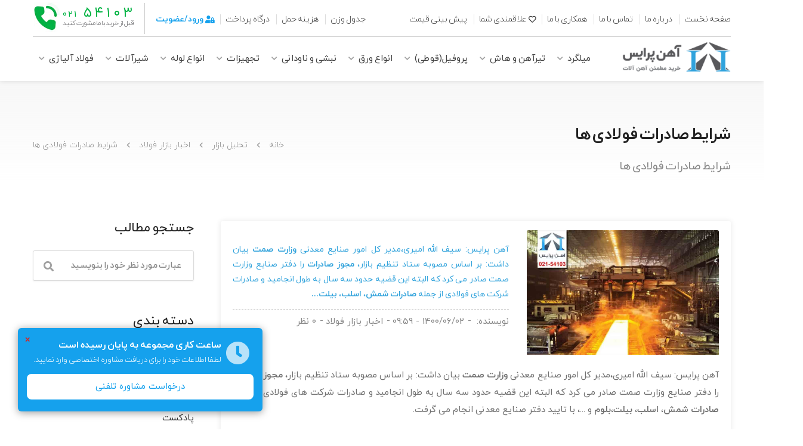

--- FILE ---
content_type: text/html; charset=utf-8
request_url: https://ahanprice.com/Blog/%D8%B4%D8%B1%D8%A7%DB%8C%D8%B7-%D8%B5%D8%A7%D8%AF%D8%B1%D8%A7%D8%AA-%D9%81%D9%88%D9%84%D8%A7%D8%AF%DB%8C-%D9%87%D8%A7/Post/4710
body_size: 22673
content:

<!DOCTYPE html>
<html lang="fa">
<head>
    <title>شرایط صادرات فولادی ها - آهن پرایس</title>
    
    <meta name="description" content="آهن پرایس: سیف الله امیری،مدیر کل امور صنایع معدنی وزارت صمت بیان داشت: بر اساس مصوبه ستاد تنظیم بازار، مجوز صادرات را دفتر صنایع وزارت صمت صادر می کرد که البته این قضیه حدود سه سال به طول انجامید و صادرات شرکت های فولادی از جمله صادرات شمش، اسلب، بیلت..." />
    <meta charset="utf-8">
        <meta name="robots" content="index, follow, max-image-preview:large, max-snippet:-1, max-video-preview:-1">
        <meta name="viewport" content="width=device-width, initial-scale=1, maximum-scale=5">
    <link rel="manifest" href="/manifest.json">
    <meta name="msvalidate.01" content="396C76261AC4FD52B98A53AD42175FD2" />
    <meta property="og:title" content="شرایط صادرات فولادی ها" />
    <meta property="article:modified_time" content="2021-08-24T05:29:55.207Z" />
    <meta property="og:description" content="آهن پرایس: سیف الله امیری،مدیر کل امور صنایع معدنی وزارت صمت بیان داشت: بر اساس مصوبه ستاد تنظیم بازار، مجوز صادرات را دفتر صنایع وزارت صمت صادر می کرد که البته این قضیه حدود سه سال به طول انجامید و صادرات شرکت های فولادی از جمله صادرات شمش، اسلب، بیلت..." />
    <meta property="og:locale" content="fa_IR" />
    <meta property="og:type" content="website" />
    <meta property="og:url" content="https://ahanprice.com/Blog/شرایط-صادرات-فولادی-ها/Post/4710" />
    <meta property="og:site_name" content="آهن پرایس" />
        <meta property="og:updated_time" content="2021-08-24T05:29:55.207Z">
    <meta name="twitter:title" content="شرایط صادرات فولادی ها" />
    <meta name="twitter:card" content="summary" />
    <meta name="twitter:description" content="آهن پرایس: سیف الله امیری،مدیر کل امور صنایع معدنی وزارت صمت بیان داشت: بر اساس مصوبه ستاد تنظیم بازار، مجوز صادرات را دفتر صنایع وزارت صمت صادر می کرد که البته این قضیه حدود سه سال به طول انجامید و صادرات شرکت های فولادی از جمله صادرات شمش، اسلب، بیلت..." />
    <meta name="twitter:site" content="@ahan_price" />
    <meta name="twitter:creator" content="@ahan_price">
        <meta property="og:image" content="https://ahanprice.com/Content/Images/Blog/4710.jpg">
        <meta name="twitter:image" content="https://ahanprice.com/Content/Images/Blog/4710.jpg" />
    <meta property="og:image:width" content="1765">
    <meta property="og:image:height" content="505">
    <meta property="og:image:alt" content="شرایط صادرات فولادی ها | آهن پرایس">
    <meta property="og:image:type" content="image/jpg">
    <link rel="shortcut icon" type="image/png" href="/content/themes/images/favicon.png" />
    
        <link rel="canonical" href="https://ahanprice.com/Blog/شرایط-صادرات-فولادی-ها/Post/4710" />
            <link rel="next" href="https://ahanprice.com/Blog/تحقق-رویای-خرید-مسکن/Post/4711" />
            <link rel="prev" href="https://ahanprice.com/Blog/آهن-به-موازات-ارز-می-تازد/Post/4709" />
    <!--meta name="author" content="PARSISA Co. - https://parsisa.ir" -->
    
    <link rel='preload' href='/content/themes/css/bootstrap-grid.css' as="style">
    <link rel='preload' href='/content/themes/css/plugins/revolutionslider.css' as="style">
    <link rel='preload' href='/content/themes/css/style.css?ver=2.3.7' as="style">
    <link rel='preload' href='/content/themes/css/custom.css?ver=2.0.15' as="style">
    <link rel='preload' href='/content/themes/css/colors/main.css' as="style">
    <link rel='preload' href='/content/themes/css/sumoselect.css' as="style">
    <link rel='preload' href='/Content/themes/scripts/Jbox/jBox.min.css' as="style">
    <link rel="stylesheet" href="/content/themes/css/style.css?ver=2.3.7">
    <link rel="stylesheet" href="/content/themes/css/custom.css?ver=2.0.15">
    <link rel="stylesheet" href="/content/themes/css/colors/main.css">
    <link rel="stylesheet" href="/content/themes/css/sumoselect.css">
    <link rel="stylesheet" href="/Content/themes/scripts/Jbox/jBox.min.css">
    <link rel='preload' href='/Content/Fonts/fontawesome/css/all.min.css' as="style">
    <link href="/Content/Fonts/fontawesome/css/all.min.css" rel="stylesheet">
    <script type="text/javascript" src="/Content/themes/scripts/jquery-2.2.0.min.js"></script>
    <script src="/Content/assets/js/jquery.unobtrusive-ajax.min.js"></script>
    

    <script>
        (function (w, d, s, l, i) {
            w[l] = w[l] || []; w[l].push({
                'gtm.start':
                    new Date().getTime(), event: 'gtm.js'
            }); var f = d.getElementsByTagName(s)[0],
                j = d.createElement(s), dl = l != 'dataLayer' ? '&l=' + l : ''; j.async = true; j.src =
                    'https://www.googletagmanager.com/gtm.js?id=' + i + dl; f.parentNode.insertBefore(j, f);
        })(window, document, 'script', 'dataLayer', 'GTM-WFRJL8H');</script>
    <!-- End Google Tag Manager -->

</head>
<body>
    <div id="wrapper">
        <header id="header-container">
            <div id="header">
                <div class="container">
                    <div class="topmenu">
                        <p>
                                <a onclick="gtag_report_conversion();return false;" class="dc-call" href="tel:02154103" id="di-call" title="تماس با آهن پرایس"><small>۰۲۱</small>۵۴۱۰۳</a>
                            <img class="lazy" data-src="/Content/Images/theme/gcall.webp" alt="تماس">
                            <span>قبل از خرید با ما مشورت کنید</span>
                        </p>
                        <ul>
                            <li><a href="/">صفحه نخست</a></li>
                            <li><a href="/درباره-ما" title="درباره آهن پرایس">درباره ما</a></li>
                            <li><a href="/تماس-با-ما" title="تماس با آهن پرایس">تماس با ما</a></li>
                            <li><a rel="nofollow" title="همکاری  با آهن پرایس" target="_blank" href="/Landing/Cooperation">همکاری با ما</a></li>
                            <li><a rel="nofollow" href="/علاقه-مندی" title="لیست علاقمندی ها"><i class="far fa-heart"></i>علاقمندی شما</a></li>
                            <li><a href="/Blog/Forecast" title="پیش بینی قیمت">پیش بینی قیمت</a></li>

                            
                        </ul>
                        <ul>
                            <li><a href="/جدول-وزن-آهن-آلات" title="جدول وزن آهن آلات">جدول وزن</a></li>
                            <li><a rel="nofollow" href="/هزینه-حمل-بار" title="هزینه حمل بار در آهن پرایس">هزینه حمل</a></li>
                            
                            
                            <li><a rel="nofollow" target="_blank" href="/درگاه-پرداخت" title="درگاه پراداخت آنلاین">درگاه پرداخت</a></li>
                                <li><a rel="nofollow" style="color: #15a1ed;font-weight: 600;" id="popup-with-login" href="#sign-in-dialog" title="ورود | عضویت"><i class="fas fa-user-lock"></i> ورود/عضویت</a></li>

                        </ul>

                    </div>
                </div>
                <div class="container">

                    <div class="left-side">
                        <div id="logo">
                            <a title="قیمت روز آهن" href="/"><img src="/content/images/theme/logo-ap.webp" width="172" height="52" alt="آهن پرایس"></a>
                        </div>
                        
                            <div class="pricetelt">
                                <a href="tel:02154103" id="mt-call">
                                    <img class="lazy" data-src="/Content/images/theme/gcall.webp" alt="تماس با آهن پرایس">
                                    <strong>۰۲۱-۵۴۱۰۳</strong>
                                    <span>قبل از خرید مشورت کن!</span>
                                </a>
                            </div>

                        
                        <nav id="navigation" class="style-1">
                            <ul id="responsive" class="nmsul">
                                <li class="mobileshow-menu">
                                    <a href="/" title="قیمت روز آهن آلات ساختمانی">صفحه نخست</a>
                                </li>
                                <li>
                                    <a href="/Price/میلگرد-آجدار" title="'میلگرد">میلگرد</a>
                                    <ul id="sm-milgerd">
                                        <li class="submenuimg">
                                            <img class="lazy" data-src="/Content/Images/Menu/میلگرد-آجدار.webp" alt="قیمت روز انواع میلگرد" />
                                        </li>
                                        <li>
                                            <a data-title="میلگرد-آجدار" title="قیمت روز میلگرد آجدار" href="/Price/میلگرد-آجدار">قیمت میلگرد آجدار</a>
                                            <ul id="sm-milgerd-size-sub">
                                                <li class="mobileshow-menu"><a data-title="میلگرد-آجدار" title="قیمت روز میلگرد آجدار" href="/Price/میلگرد-آجدار">قیمت میلگرد آجدار</a> </li>
                                                <li>
                                                    <a data-title="میلگرد-آجدار-سایز" title="کارخانه های میلگرد" href="#">کارخانجات میلگرد</a>
                                                    <ul id="sm-milgerd-factory-sub" class="factoryul">
                                                        <li><a data-title="قیمت-میلگرد-کارخانه-ابرکوه" title="قیمت میلگرد کارخانه ابرکوه" href="/Price/میلگرد-آجدار/کارخانه-ابرکوه">قیمت میلگرد ابرکوه</a></li>
                                                        <li><a data-title="قیمت-میلگرد-کارخانه-آذر فولاد-امین" title="قیمت میلگرد کارخانه آذر فولاد امین" href="/Price/میلگرد-آجدار/کارخانه-آذر-فولاد-امین">قیمت میلگرد آذر فولاد امین</a></li>
                                                        <li><a data-title="قیمت-میلگرد-کارخانه-آریان-فولاد" title="قیمت میلگرد کارخانه آریان فولاد" href="/Price/میلگرد-آجدار/کارخانه-آریان-فولاد">قیمت میلگرد آریان فولاد</a></li>
                                                        <li><a data-title="قیمت-میلگرد-کارخانه-امیرکبیر-خزر" title="قیمت میلگرد کارخانه امیرکبیر خزر" href="/Price/میلگرد-آجدار/کارخانه-امیرکبیر-خزر">قیمت میلگرد امیرکبیر خزر</a></li>
                                                        <li><a data-title="قیمت-میلگرد-کارخانه-آناهیتا-گیلان" title="قیمت میلگرد کارخانه آناهیتا گیلان" href="/Price/میلگرد-آجدار/کارخانه-آناهیتا-گیلان">قیمت میلگرد آناهیتا گیلان</a></li>
                                                        <li><a data-title="قیمت-میلگرد-کارخانه-بافق-یزد" title="قیمت میلگرد کارخانه بافق یزد" href="/Price/میلگرد-آجدار/کارخانه-بافق-یزد">قیمت میلگرد بافق یزد</a></li>
                                                        <li><a data-title="قیمت-میلگرد-کارخانه-بردسیر-کرمان" title="قیمت میلگرد کارخانه بردسیر کرمان" href="/Price/میلگرد-آجدار/کارخانه-بردسیر-کرمان">قیمت میلگرد بردسیر کرمان</a></li>
                                                        <li><a data-title="قیمت-میلگرد-کارخانه-پردیس-آذربایجان" title="قیمت میلگرد کارخانه پردیس آذربایجان" href="/Price/میلگرد-آجدار/کارخانه-پردیس-آذربایجان">قیمت میلگرد پردیس آذربایجان</a></li>
                                                        <li><a data-title="قیمت-میلگرد-کارخانه-پرشین فولاد" title="قیمت میلگرد کارخانه پرشین فولاد" href="/Price/میلگرد-آجدار/کارخانه-پرشین-فولاد">قیمت میلگرد پرشین فولاد</a></li>
                                                        <li><a data-title="قیمت-میلگرد-کارخانه-خرمدشت-تاکستان" title="قیمت میلگرد کارخانه خرمدشت تاکستان" href="/Price/میلگرد-آجدار/کارخانه-خرمدشت-تاکستان">قیمت میلگرد خرمدشت تاکستان</a></li>
                                                        <li><a data-title="قیمت-میلگرد-کارخانه-ذوب-آهن-اصفهان" title="قیمت میلگرد کارخانه ذوب آهن اصفهان" href="/Price/میلگرد-آجدار/کارخانه-ذوب آهن-اصفهان">قیمت میلگرد ذوب آهن اصفهان</a></li>
                                                        <li><a data-title="قیمت-میلگرد-کارخانه-راد-همدان" title="قیمت میلگرد کارخانه راد همدان" href="/Price/میلگرد-آجدار/کارخانه-راد-همدان">قیمت میلگرد راد همدان</a></li>
                                                        <li><a data-title="قیمت-میلگرد-کارخانه-سمنان" title="قیمت میلگرد کارخانه سمنان" href="/Price/میلگرد-آجدار/کارخانه-سمنان">قیمت میلگرد سمنان</a></li>
                                                        <li><a data-title="قیمت-میلگرد-کارخانه-سیادن-ابهر" title="قیمت میلگرد کارخانه سیادن ابهر" href="/Price/میلگرد-آجدار/کارخانه-سیادن-ابهر">قیمت میلگرد سیادن ابهر</a></li>
                                                        <li><a data-title="قیمت-میلگرد-کارخانه-شاهین-بناب" title="قیمت میلگرد کارخانه شاهین بناب" href="/Price/میلگرد-آجدار/کارخانه-شاهین-بناب">قیمت میلگرد شاهین بناب</a></li>
                                                        <li><a data-title="قیمت-میلگرد-کارخانه-ظفر-بناب" title="قیمت میلگرد کارخانه ظفر بناب" href="/Price/میلگرد-آجدار/کارخانه-ظفر-بناب">قیمت میلگرد ظفر بناب</a></li>
                                                        <li><a data-title="قیمت-میلگرد-کارخانه-فایکو" title="قیمت میلگرد کارخانه فایکو" href="/Price/میلگرد-آجدار/کارخانه-فایکو">قیمت میلگرد فایکو</a></li>
                                                        <li><a data-title="قیمت-میلگرد-کارخانه-فولاد-یزد" title="قیمت میلگرد کارخانه فولاد یزد" href="/Price/میلگرد-آجدار/کارخانه-فولاد-یزد">قیمت میلگرد فولاد یزد</a></li>
                                                        <li><a data-title="قیمت-میلگرد-کارخانه-قائم-اصفهان" title="قیمت میلگرد کارخانه قائم اصفهان" href="/Price/میلگرد-آجدار/کارخانه-قائم-اصفهان">قیمت میلگرد قائم اصفهان</a></li>
                                                        <li><a data-title="قیمت-میلگرد-کارخانه-کویر-کاشان" title="قیمت میلگرد کارخانه کویر کاشان" href="/Price/میلگرد-آجدار/کارخانه-کویر-کاشان">قیمت میلگرد کویر کاشان</a></li>
                                                        <li><a data-title="قیمت-میلگرد-کارخانه-نیشابور" title="قیمت میلگرد کارخانه نیشابور" href="/Price/میلگرد-آجدار/کارخانه-نیشابور">قیمت میلگرد نیشابور</a></li>
                                                        <li><a data-title="قیمت-میلگرد-کارخانه-سیرجان" title="قیمت میلگرد کارخانه سیرجان کرمان" href="/Price/میلگرد-آجدار/کارخانه-سیرجان">قیمت میلگرد سیرجان کرمان</a></li>
                                                        <li><a data-title="قیمت-میلگرد-کارخانه-میانه" title="قیمت میلگرد کارخانه میانه" href="/Price/میلگرد-آجدار/کارخانه-میانه">قیمت میلگرد میانه</a></li>
                                                        <li><a data-title="قیمت-میلگرد-کارخانه-کوثر-اهواز" title="قیمت میلگرد کارخانه کوثر اهواز" href="/Price/میلگرد-آجدار/کارخانه-کوثر-اهواز">قیمت میلگرد کوثر اهواز</a></li>
                                                        <li><a data-title="قیمت-میلگرد-کارخانه-شاهرود" title="قیمت میلگرد کارخانه شاهرود" href="/Price/میلگرد-آجدار/کارخانه-شاهرود">قیمت میلگرد شاهرود</a></li>
                                                    </ul>
                                                </li>
                                                <li>
                                                    <a data-title="میلگرد-آجدار-کارخانه" title="سایز های میلگرد " href="#">سایزهای میلگرد</a>
                                                    <ul id="sm-milgerd-size-sub">
                                                        <li class="mobileshow-menu"><a data-title="میلگرد-آجدار" title="قیمت روز میلگرد آجدار" href="/Price/میلگرد-آجدار">قیمت میلگرد آجدار</a> </li>
                                                        <li><a data-title="میلگرد-آجدار-سایز-8" title="قیمت روز میلگرد آجدار سایز 8" href="/Price/میلگرد-آجدار/سایز-8">قیمت میلگرد 8</a></li>
                                                        <li><a data-title="میلگرد-آجدار-سایز-12" title="قیمت روز میلگرد آجدار سایز 12" href="/Price/میلگرد-آجدار/سایز-12">قیمت میلگرد 12</a></li>
                                                        <li><a data-title="میلگرد-آجدار-سایز-14" title="قیمت روز میلگرد آجدار سایز 14" href="/Price/میلگرد-آجدار/سایز-14">قیمت میلگرد 14</a></li>
                                                        <li><a data-title="میلگرد-آجدار-سایز-16" title="قیمت روز میلگرد آجدار سایز 16" href="/Price/میلگرد-آجدار/سایز-16">قیمت میلگرد 16</a></li>
                                                        <li><a data-title="میلگرد-آجدار-سایز-18" title="قیمت روز میلگرد آجدار سایز 18" href="/Price/میلگرد-آجدار/سایز-18">قیمت میلگرد 18</a></li>
                                                        <li><a data-title="میلگرد-آجدار-سایز-20" title="قیمت روز میلگرد آجدار سایز 20" href="/Price/میلگرد-آجدار/سایز-20">قیمت میلگرد 20</a></li>
                                                        <li><a data-title="میلگرد-آجدار-سایز-22" title="قیمت روز میلگرد آجدار سایز 22" href="/Price/میلگرد-آجدار/سایز-22">قیمت میلگرد 22</a></li>
                                                        <li><a data-title="میلگرد-آجدار-سایز-25" title="قیمت روز میلگرد آجدار سایز 25" href="/Price/میلگرد-آجدار/سایز-25">قیمت میلگرد 25</a></li>
                                                        <li><a data-title="میلگرد-آجدار-سایز-28" title="قیمت روز میلگرد آجدار سایز 28" href="/Price/میلگرد-آجدار/سایز-28">قیمت میلگرد 28</a></li>
                                                        <li><a data-title="میلگرد-آجدار-سایز-32" title="قیمت روز میلگرد آجدار سایز 32" href="/Price/میلگرد-آجدار/سایز-32">قیمت میلگرد 32</a></li>
                                                    </ul>
                                                </li>
                                            </ul>
                                        </li>
                                        <li><a data-title="میلگرد-ساده" title="قیمت روز میلگرد ساده" href="/Price/میلگرد-ساده">قیمت میلگرد ساده</a></li>
                                        <li>
                                            <a data-title="محصولات-مفتولی" href="#" title="محصولات مفتولی">محصولات مفتولی</a>
                                            <ul id="sm-maftoli-sub" class="factoryul">
                                                <li><a data-title="رابیتس" title="قیمت روز رابیتس" href="/Price/رابیتس">قیمت رابیتس</a></li>
                                                <li><a data-title="مش" title="قیمت روز مش" href="/Price/مش">قیمت مش</a></li>
                                                <li><a data-title="سیم-آرماتور" title="قیمت روز سیم آرماتور" href="/Price/سیم-آرماتور">قیمت سیم آرماتور</a></li>
                                                <li><a data-title="توری" title="قیمت روز توری" href="/Price/توری">قیمت توری</a></li>
                                                <li><a data-title="مفتول-مسوار" title="قیمت روز مفتول مسوار" href="/Price/مفتول-مسوار">قیمت مفتول مسوار</a></li>
                                                <li><a data-title="سیم-مفتول-سیاه" title="قیمت روز سیم مفتول سیاه" href="/Price/سیم-مفتول-سیاه">قیمت سیم مفتول سیاه</a></li>
                                                <li><a data-title="کلاف-آنیل-فسفات" title="قیمت روز کلاف آنیل فسفات" href="/Price/کلاف-آنیل-فسفات">قیمت کلاف آنیل فسفات</a></li>
                                                <li><a data-title="مفتول-فنر" title="قیمت روز مفتول فنر" href="/Price/مفتول-فنر">قیمت مفتول فنر</a></li>
                                                <li><a data-title="مفتول-حرارتی" title="قیمت روز مفتول حرارتی" href="/Price/مفتول-حرارتی">قیمت مفتول حرارتی</a></li>
                                                <li><a data-title="مفتول کلاف-آهنی-آنیل-فسفات" title="قیمت روز مفتول کلاف آهنی آنیل فسفات" href="/Price/مفتول-کلاف-آهنی-آنیل-فسفات">قیمت مفتول کلاف آهنی آنیل فسفات</a></li>
                                            </ul>
                                        </li>
                                        <li><a data-title="بولت" title="قیمت روز بولت" href="/Price/بولت">قیمت بولت</a></li>
                                        <li><a data-title="زیگزاگ" title="قیمت روز زیگزاگ" href="/Price/زیگزاگ">قیمت زیگزاگ</a></li>

                                    </ul>
                                </li>
                                <li>
                                    <a href="/Price/تیرآهن" title="تیرآهن">تیرآهن و هاش</a>
                                    <ul id="sm-tirahan">
                                        <li class="submenuimg">
                                            <img class="lazy" data-src="/Content/Images/Menu/تیرآهن.webp" alt="انواع تیرآهن و هاش" />
                                        </li>

                                        <li>
                                            <a data-title="تیرآهن" title="قیمت روز تیرآهن" href="/Price/تیرآهن">قیمت تیرآهن</a>
                                            <ul id="sm-tirahan-siz-sub">
                                                <li class="mobileshow-menu"><a data-title="تیرآهن" title="قیمت روز تیرآهن" href="/Price/تیرآهن">قیمت تیرآهن</a></li>
                                                <li>
                                                    <a data-title="تیرآهن-کارخانه" title="کارخانه های تیرآهن" href="#">کارخانجات تیرآهن</a>
                                                    <ul id="sm-tirahan-factory-sub" class="factoryul">
                                                        <li><a data-title="قیمت-تیرآهن-کارخانه-ذوب-آهن-اصفهان" title="قیمت تیرآهن کارخانه ذوب آهن اصفهان" href="/Price/تیرآهن/کارخانه-ذوب-آهن-اصفهان">قیمت تیرآهن ذوب آهن اصفهان</a></li>
                                                        <li><a data-title="قیمت-تیرآهن-کارخانه-ظفر-بناب" title="قیمت تیرآهن کارخانه ظفر بناب" href="/Price/تیرآهن/کارخانه-ظفر-بناب">قیمت تیرآهن ظفر بناب</a></li>
                                                        <li><a data-title="قیمت-تیرآهن-کارخانه-فایکو" title="قیمت تیرآهن کارخانه فایکو" href="/Price/تیرآهن/کارخانه-فایکو">قیمت تیرآهن فایکو</a></li>
                                                        <li><a data-title="قیمت-تیرآهن-کارخانه-فولاد-یزد" title="قیمت تیرآهن کارخانه فولاد یزد" href="/Price/تیرآهن/کارخانه-فولاد-یزد">قیمت تیرآهن فولاد یزد</a></li>
                                                        <li><a data-title="قیمت-تیرآهن-کارخانه-کرمانشاه" title="قیمت تیرآهن کارخانه کرمانشاه" href="/Price/تیرآهن/کارخانه-کرمانشاه">قیمت تیرآهن کرمانشاه</a></li>
                                                        <li><a data-title="قیمت-تیرآهن-کارخانه-کوثر-اهواز" title="قیمت تیرآهن کارخانه کوثر اهواز" href="/Price/تیرآهن/کارخانه-کوثر-اهواز">قیمت تیرآهن کوثر اهواز</a></li>
                                                        <li><a data-title="قیمت-تیرآهن-کارخانه-ماهان" title="قیمت تیرآهن کارخانه ماهان" href="/Price/تیرآهن/کارخانه-ماهان">قیمت تیرآهن ماهان</a></li>
                                                    </ul>
                                                </li>
                                                <li>
                                                    <a data-title="تیرآهن-سایز" title="سایز های تیرآهن" href="#">سایز های تیرآهن</a>
                                                    <ul id="sm-tirahan-siz-sub">
                                                        <li class="mobileshow-menu"><a data-title="تیرآهن" title="قیمت روز تیرآهن" href="/Price/تیرآهن">قیمت تیرآهن</a></li>
                                                        <li><a data-title="تیرآهن-سایز-12" title="قیمت روز تیرآهن سایز 12" href="/Price/تیرآهن/سایز-12">تیرآهن سایز 12</a></li>
                                                        <li><a data-title="تیرآهن-سایز-14" title="قیمت روز تیرآهن سایز 14" href="/Price/تیرآهن/سایز-14">تیرآهن سایز 14</a></li>
                                                        <li><a data-title="تیرآهن-سایز-16" title="قیمت روز تیرآهن سایز 16" href="/Price/تیرآهن/سایز-16">تیرآهن سایز 16</a></li>
                                                        <li><a data-title="تیرآهن-سایز-18" title="قیمت روز تیرآهن سایز 18" href="/Price/تیرآهن/سایز-18">تیرآهن سایز 18</a></li>
                                                        <li><a data-title="تیرآهن-سایز-20" title="قیمت روز تیرآهن سایز 20" href="/Price/تیرآهن/سایز-20">تیرآهن سایز 20</a></li>
                                                        <li><a data-title="تیرآهن-سایز-22" title="قیمت روز تیرآهن سایز 22" href="/Price/تیرآهن/سایز-22">تیرآهن سایز 22</a></li>
                                                        <li><a data-title="تیرآهن-سایز-24" title="قیمت روز تیرآهن سایز 24" href="/Price/تیرآهن/سایز-24">تیرآهن سایز 24</a></li>
                                                        <li><a data-title="تیرآهن-سایز-27" title="قیمت روز تیرآهن سایز 27" href="/Price/تیرآهن/سایز-27">تیرآهن سایز 27</a></li>
                                                        <li><a data-title="تیرآهن-سایز-30" title="قیمت روز تیرآهن سایز 30" href="/Price/تیرآهن/سایز-30">تیرآهن سایز 30</a></li>
                                                    </ul>
                                                </li>

                                            </ul>
                                        </li>
                                        <li><a data-title="هاش" title="قیمت روز هاش" href="/Price/هاش">قیمت هاش</a></li>
                                        <li><a data-title="لانه-زنبوری" title="قیمت روزانه لانه زنبوری" href="/Price/لانه-زنبوری">قیمت لانه زنبوری</a></li>
                                    </ul>
                                </li>
                                <li>
                                    <a href="/Price/پروفیل" title="پروفیل">پروفیل(قوطی)</a>
                                    <ul id="sm-profil">
                                        <li class="submenuimg">
                                            <img class="lazy" data-src="/Content/Images/Menu/پروفیل.webp" alt="قیمت انواع پروفیل و قوطی" />
                                        </li>
                                        <li><a data-title="پروفیل-ساختمانی" title="قیمت روز پروفیل" href="/Price/پروفیل">قیمت پروفیل ساختمانی</a></li>
                                        <li><a data-title="پروفیل-z" title="قیمت روز پروفیل Z زد" href="/Price/پروفیل-Z">قیمت پروفیل Z</a></li>
                                        <li><a data-title="پروفیل-صنعتی" title="قیمت روز پروفیل صنعتی" href="/Price/پروفیل-صنعتی">قیمت پروفیل صنعتی</a></li>
                                        <li><a data-title="پروفیل-مبلی" title="قیمت روز پروفیل مبلی" href="/Price/پروفیل-مبلی">قیمت پروفیل مبلی</a></li>
                                        <li><a data-title="پروفیل-گالوانیزه" title="قیمت روز پروفیل گالوانیزه" href="/Price/پروفیل-گالوانیزه">قیمت پروفیل گالوانیزه</a></li>
                                        <li><a data-title="پروفیل-آلومینیوم" title="قیمت روز پروفیل آلومینیوم" href="/Price/پروفیل-آلومینیوم">قیمت پروفیل آلومینیوم</a></li>
                                    </ul>
                                </li>
                                <li>
                                    <a href="/Price/ورق-سیاه" title="ورق">انواع ورق</a>
                                    <ul id="sm-varagh">
                                        <li class="submenuimg">
                                            <img class="lazy" data-src="/Content/Images/Menu/ورق-سیاه.webp" alt="قیمت لحظه ای انواع ورق" />
                                        </li>
                                        <li><a data-title="ورق-روغنی" title="قیمت روز ورق روغنی" href="/Price/ورق-روغنی">قیمت ورق روغنی</a></li>
                                        <li><a data-title="ورق-گالوانیزه" title="قیمت روز ورق گالوانیزه" href="/Price/ورق-گالوانیزه">قیمت ورق گالوانیزه</a></li>
                                        <li><a data-title="ورق-رنگی" title="قیمت روز ورق رنگی" href="/Price/ورق-رنگی">قیمت ورق رنگی</a></li>
                                        <li><a data-title="ورق-استیل" title="قیمت روز ورق استیل" href="/Price/ورق-استیل">قیمت ورق استیل</a></li>
                                        <li><a data-title="ورق-آلومینیوم" title="قیمت روز ورق آلومینیوم" href="/Price/ورق-آلومینیوم">قیمت ورق آلومینیوم</a></li>
                                        <li><a data-title="ساندویچ-پانل" title="قیمت روز ساندویچ پانل" href="/Price/ساندویچ-پانل">قیمت ساندویچ پانل</a></li>
                                        <li><a data-title="عرشه-فولادی" title="قیمت روز عرشه فولادی" href="/Price/عرشه-فولادی">قیمت عرشه فولادی</a></li>

                                        <li style="border-top: 1px solid #ececec;"><a data-title="ورق-سیاه" title="قیمت روز ورق سیاه" href="/Price/ورق-سیاه">قیمت ورق سیاه</a></li>
                                        <li><a data-title="ورق-آجدار" title="قیمت روز ورق آجدار" href="/Price/ورق-آجدار">قیمت ورق آجدار</a></li>
                                        <li><a data-title="تسمه-آهن" title="قیمت روز تسمه آهن" href="/Price/تسمه-آهن">قیمت تسمه آهن</a></li>
                                        <li><a data-title="ورق-اسیدشویی" title="قیمت روز ورق اسیدشویی" href="/Price/ورق-اسیدشویی">قیمت ورق اسیدشویی</a></li>

                                        <li><a data-title="ورق-سیاه" title="قیمت روز ورق st52" href="/Price/ورق-st52">قیمت ورق st52</a></li>
                                        <li><a data-title="ورق-سیاه" title="قیمت روز ورق A516" href="/Price/ورق-A516">قیمت ورق A516</a></li>
                                        <li><a data-title="ورق-سیاه" title="قیمت روز ورق A283" href="/Price/ورق-A283">قیمت ورق A283</a></li>

                                    </ul>
                                </li>
                                <li>
                                    <a href="/Price/نبشی" title="نبشی">نبشی و ناودانی</a>
                                    <ul id="sm-nabshi">
                                        <li class="submenuimg">
                                            <img class="lazy" data-src="/Content/Images/Menu/نبشی.webp" alt="انواع نبشی و ناودانی" />
                                        </li>
                                        <li><a data-title="نبشی" title="قیمت روز نبشی" href="/Price/نبشی">قیمت نبشی</a></li>
                                        <li><a data-title="سپری" title="قیمت روز سپری" href="/Price/سپری">قیمت سپری</a></li>
                                        <li><a data-title="ناودانی" title="قیمت روز ناودانی ایرانی" href="/Price/ناودانی-ایرانی">قیمت ناودانی ایرانی</a></li>
                                        <li><a data-title="ناودانی" title="قیمت روز ناودانی اروپایی" href="/Price/ناودانی-اروپایی">قیمت ناودانی اروپایی</a></li>
                                    </ul>
                                </li>

                                <li>
                                    <a href="/Price/فلنج-کور" title="تجهیزات">تجهیزات</a>
                                    <ul id="sm-etesalat">
                                        <li class="submenuimg">
                                            <img class="lazy" data-src="/content/images/menu/فلنج-کور.webp" alt="قیمت روز انواع اتصالات" />
                                        </li>
                                        <li>
                                            <a data-title="فلنج-کور" title="اتصالات" href="#">اتصالات</a>
                                            <ul id="sm-etesalat-sub" class="factoryul">
                                                <li><a data-title="فلنج-کور" title="قیمت روز فلنج کور" href="/Price/فلنج-کور">قیمت فلنج کور</a></li>
                                                <li><a data-title="فلنج-گلودار" title="قیمت روز فلنج گلودار" href="/Price/فلنج-گلودار">قیمت فلنج گلودار</a></li>
                                                <li><a data-title="فلنج-دنده-ای" title="قیمت روز فلنج دنده ای" href="/Price/فلنج-دنده-ای">قیمت فلنج دنده ای</a></li>
                                                <li><a data-title="فلنج-اسلیپون" title="قیمت روز فلنج اسلیپون" href="/Price/فلنج-اسلیپون">قیمت فلنج اسلیپون</a></li>
                                                <li><a data-title="تبدیل" title="قیمت روز تبدیل" href="/Price/تبدیل">قیمت تبدیل</a></li>
                                                <li><a data-title="سردنده" title="قیمت روز سردنده" href="/Price/سردنده">قیمت سردنده</a></li>
                                                <li><a data-title="سه-راه" title="قیمت روز سه راه" href="/Price/سه-راه">قیمت سه راه</a></li>
                                                <li><a data-title="کپ" title="قیمت روز کپ" href="/Price/کپ">قیمت کپ</a></li>
                                                <li><a data-title="زانو-جوشی" title="قیمت روز زانو جوشی" href="/Price/زانو-جوشی">قیمت زانو جوشی</a></li>
                                            </ul>
                                        </li>
                                        <li><a data-title="الکترود" title="قیمت روز الکترود" href="/Price/الکترود">قیمت الکترود</a></li>
                                        <li><a data-title="سیم-جوش" title="قیمت روز سیم جوش" href="/Price/سیم-جوش">قیمت سیم جوش</a></li>
                                        <li><a data-title="صفحه-سنگ" title="قیمت روز صفحه سنگ" href="/Price/صفحه-سنگ">قیمت صفحه سنگ</a></li>
                                    </ul>
                                </li>
                                <li>
                                    <a href="/Price/لوله-مانیسمان" title="لوله">انواع لوله</a>
                                    <ul id="sm-lole">
                                        <li class="submenuimg">
                                            <img class="lazy" data-src="/Content/Images/Menu/لوله-مانیسمان.webp" alt="قیمت روز انواع لوله" />
                                        </li>
                                        <li><a data-title="لوله-مانیسمان" title="قیمت روز لوله مانیسمان" href="/Price/لوله-مانیسمان">قیمت لوله مانیسمان</a></li>
                                        <li><a data-title="لوله-گازی" title="قیمت روز لوله گازی" href="/Price/لوله-گازی">قیمت لوله گازی</a></li>
                                        <li><a data-title="لوله-جدار-چاه" title="قیمت روز لوله جدار چاه" href="/Price/لوله-جدار-چاه">قیمت لوله جدار چاه</a></li>
                                        <li><a data-title="لوله-صنعتی" title="قیمت روز لوله صنعتی" href="/Price/لوله-صنعتی">قیمت لوله صنعتی</a></li>
                                        <li><a data-title="لوله-آب" title="قیمت روز لوله آب" href="/Price/لوله-آب">قیمت لوله آب</a></li>
                                        <li><a data-title="لوله-اسپیرال" title="قیمت روز لوله اسپیرال" href="/Price/لوله-اسپیرال">قیمت لوله اسپیرال</a></li>
                                        <li><a data-title="لوله-مبلی" title="قیمت روز لوله مبلی" href="/Price/لوله-مبلی">قیمت لوله مبلی</a></li>
                                        <li><a data-title="لوله-گالوانیزه" title="قیمت روز لوله گالوانیزه" href="/Price/لوله-گالوانیزه">قیمت لوله گالوانیزه</a></li>
                                        <li><a data-title="لوله-داربستی" title="قیمت روز لوله داربستی" href="/Price/لوله-داربستی">قیمت لوله داربستی</a></li>
                                        <li><a data-title="لوازم-داربست" title="قیمت روز لوازم داربست" href="/Price/لوازم-داربست">قیمت لوازم داربست</a></li>
                                    </ul>
                                </li>
                                <li>
                                    <a href="/Price/شیر-کشویی" title="شیرآلات">شیرآلات</a>
                                    <ul id="sm-shiralat">
                                        <li class="submenuimg">
                                            <img class="lazy" data-src="/content/images/menu/شیر-کشویی.webp" alt="قیمت روز انواع شیرآلات" />
                                        </li>
                                        <li><a data-title="شیر-کشویی" title="قیمت روز شیر کشویی" href="/Price/شیر-کشویی">قیمت شیر کشویی</a></li>
                                        <li><a data-title="شیر-سوپاپی" title="قیمت روز شیر سوپاپی" href="/Price/شیر-سوپاپی">قیمت شیر سوپاپی</a></li>
                                        <li><a data-title="شیر-پروانه-ای" title="قیمت روز شیر پروانه" href="/Price/شیر-پروانه-ای">قیمت شیر پروانه ای</a></li>
                                        <li><a data-title="شیر-صافی" title="قیمت روز شیر صافی" href="/Price/شیر-صافی">قیمت شیر صافی</a></li>
                                        <li><a data-title="شیر-یک-طرفه" title="قیمت روز شیر یک طرفه" href="/Price/شیر-یک-طرفه">قیمت شیر یک طرفه</a></li>


                                    </ul>
                                </li>
                                
                                <li>
                                    <a href="/Landing/فولاد-آلیاژی" title="محصولات فولاد آلیاژی">فولاد آلیاژی</a>
                                    <ul id="sm-shiralat">
                                        <li class="submenuimg">
                                            <img class="lazy" data-src="/content/images/menu/فولاد-آلیاژی.webp" alt="قیمت روز انواع محصولات فولاد آلیاژی" />
                                        </li>
                                        <li><a data-title="فولاد-آلیاژی" title="قیمت روز فولاد قالب پلاستیک" href="/Price/فولاد-قالب-پلاستیک">فولاد قالب پلاستیک</a></li>
                                        <li><a data-title="فولاد-آلیاژی" title="قیمت روز فولاد خشکه هوایی" href="/Price/فولاد-خشکه-هوایی">فولاد خشکه هوایی</a></li>
                                        <li><a data-title="فولاد-آلیاژی" title="قیمت روز فولاد سمانته" href="/Price/فولاد-سمانته">فولاد سمانته</a></li>
                                        <li><a data-title="فولاد-آلیاژی" title="قیمت روز فولاد عملیات حرارت پذیر" href="/Price/فولاد-عملیات-حرارت-پذیر">فولاد عملیات حرارت پذیر</a></li>
                                        <li><a data-title="فولاد-آلیاژی" title="قیمت روز فولاد استنلس استیل" href="/Price/فولاد-استنلس-استیل">فولاد استنلس استیل</a></li>
                                        <li><a data-title="فولاد-آلیاژی" title="قیمت روز فولاد سردکار" href="/Price/فولاد-سردکار">فولاد سردکار</a></li>
                                        <li><a data-title="فولاد-آلیاژی" title="قیمت روز فولاد فنر" href="/Price/فولاد-فنر">فولاد فنر</a></li>
                                        <li><a data-title="فولاد-آلیاژی" title="قیمت روز فولاد گرمکار" href="/Price/فولاد-گرمکار">فولاد گرمکار</a></li>
                                        <li><a data-title="فولاد-آلیاژی" title="قیمت روز فولاد ابزار کربنی" href="/Price/فولاد-ابزار-کربنی">فولاد ابزار کربنی</a></li>
                                        <li><a data-title="فولاد-آلیاژی" title="قیمت روز فولاد آستنیتی" href="/Price/فولاد-آستنیتی">فولاد آستنیتی</a></li>
                                        <li><a data-title="فولاد-آلیاژی" title="قیمت روز فولاد اتومات و نیمه اتومات" href="/Price/فولاد-اتومات-و-نیمه-اتومات">فولاد اتومات و نیمه اتومات</a></li>

                                    </ul>
                                </li>
                                
                                <li class="smenucall" style="display:none">
                                    <div>
                                            <a id="dcs-call" href="tel:02154103" title="تماس با آهن پرایس"><small>۰۲۱</small>۵۴۱۰۳</a>
                                        <img src="/Content/Images/theme/gcall.webp" alt="تماس">
                                        <span>قبل از خرید با ما مشورت کنید</span>
                                    </div>
                                </li>
                                <li class="mobileshow-menu">
                                    <a href="/جدول-وزن-آهن-آلات" title="جدول وزن آهن آلات">جدول وزن </a>
                                </li>
                                <li class="mobileshow-menu">
                                    <a rel="nofollow" href="/هزینه-حمل-بار" title="محاسبه هزینه حمل">هزینه حمل</a>
                                </li>
                                <li class="mobileshow-menu">
                                    <a href="#" onclick="return false;" title="اتاق تحلیل">تحلیل بازار</a>
                                    <ul>
                                        <li><a title="تحلیل بازار" href="/Blog">صفحه تحلیل بازار</a></li>
                                        <li><a title="تحلیل و اخبار بازار آهن" href="/Blog/Category/اخبار-بازار-آهن">اخبار بازار آهن</a></li>
                                        <li><a title="اخبار لحظه ای بازار مسکن" href="/Blog/Category/اخبار-بازار-مسکن">اخبار بازار مسکن</a></li>
                                        <li><a title="تحلیل روز و اخبار بازار فولاد" href="/Blog/Category/اخبار-بازار-فولاد">اخبار بازار فولاد</a></li>
                                        <li><a title="دانشنامه آهن آلات" href="/Blog/Category/دانشنامه">دانشنامه</a></li>
                                        <li><a title="دانشنامه تصویری فلزات" href="/Blog/Category/دانشنامه-تصویری-فلزات">دانشنامه تصویری فلزات</a></li>
                                        <li><a title="پادکست بازار آهن" href="/Blog/Category/پادکست">پادکست بازار آهن</a></li>
                                    </ul>
                                </li>
                                <li class="mobileshow-menu">
                                    <a href="/درباره-ما" title="درباره آهن پرایس">درباره ما</a>
                                </li>
                                <li class="mobileshow-menu">
                                    <a href="/تماس-با-ما" title="تماس با آهن پرایس">تماس با ما</a>
                                </li>
                                <li class="mobileshow-menu">
                                    <a href="/خدمات" title="سایر خدمات آهن پرایس">سایر خدمات</a>
                                </li>
                                <li class="cooperation-menu mobileshow-menu">
                                    <a rel="nofollow" title="درگاه پرداخت" href="/درگاه-پرداخت" target="_blank">
                                        <i class="fas fa-credit-card"></i>
                                        درگاه پرداخت
                                    </a>
                                </li>
                                <li class="cooperation-menu mobileshow-menu">
                                    <a rel="nofollow" title="همکاری  با آهن پرایس" href="/Landing/Cooperation/" target="_blank">
                                        <i class="fas fa-briefcase"></i>
                                        همکاری با ما
                                    </a>
                                </li>
                                <li class="cooperation-menu favrite-menu mobileshow-menu">
                                    <a rel="nofollow" title="لیست علاقمندی ها" href="/Base/Favorites">
                                        <i class="fas fa-heart"></i>
                                        علاقمندی شما
                                    </a>
                                </li>

                                <li class="cooperation-menu mobileshow-menu telegram-menu">
                                    <a rel="nofollow" title="کانال تلگرام" href="tg://resolve?domain=AhanPrice">
                                        <i class="fab fa-telegram-plane"></i>
                                        کانال تلگرام
                                    </a>
                                </li>
                                <li class="cooperation-menu mobileshow-menu instagram-menu">
                                    <a rel="nofollow" title="اینستاگرام آهن پرایس" href="https://www.instagram.com/ahan.price" target="_blank">
                                        <i class="fab fa-instagram"></i>
                                        پیج اینستاگرام
                                    </a>
                                </li>
                                <li class="cooperation-menu mobileshow-menu">
                                    <a rel="nofollow" title="استخدام آهن پرایس" href="/استخدام" target="_blank">
                                        <i class="far fa-address-card"></i>
                                        استخدام
                                    </a>
                                </li>

                                <li class=" mobileshow-menu namad-menu">
                                    
                                    <a href="/درباره-ما" title="نماد کسب و کار مجازی"><img alt="نماد کسب و کار مجازی" src="/Content/Images/theme/majazi.png" /></a>
                                    <a href="/درباره-ما" title="نماد ساماندهی"><img alt="نماد ساماندهی" class="lazy" src="/Content/Images/theme/samandehi.png" /></a>
                                    

                                </li>

                            </ul>
                        </nav>
                        <div class="clearfix"></div>

                    </div>

                    

                </div>
            </div>
        </header>
        <div class="clearfix"></div>

        
<div id="titlebar" class="gradient">
    <div class="container">
        <div class="row">
            <div class="col-md-12 pnc">
                <h1>شرایط صادرات فولادی ها</h1>
                <span>شرایط صادرات فولادی ها</span>
                <nav id="breadcrumbs" class="postnav">
                    <ul>
                        <li><a href="/" title="آهن پرایس">خانه</a></li>
                        <li><a href="/Blog" title="تحلیل بازار">تحلیل بازار</a></li>
                        <li><a href="/Blog/Category/اخبار-بازار-فولاد" title="اخبار بازار فولاد">اخبار بازار فولاد</a></li>
                        <li>شرایط صادرات فولادی ها</li>
                    </ul>
                </nav>
            </div>
        </div>
    </div>
</div>
<div class="container">

    <div class="blog-page">
        <div class="row">

            <div class="col-lg-9 col-md-8 padding-left-30">
                <div class="blog-post single-post">
                    <div class="post-content pnc">
                            <div class="row">
                                <div class="col-md-5">
                                    <img class="post-img" src="/Content/Images/Blog/4710.jpg" onerror="this.src='/Content/themes/images/noimg.jpg'" alt="شرایط صادرات فولادی ها">
                                </div>
                                <div class="col-md-7 posttitle">
                                    
                                    <div class="bd-shortcontent">
                                        <p>آهن پرایس: سیف الله امیری،مدیر کل امور صنایع معدنی <strong>وزارت صمت</strong> بیان داشت: بر اساس مصوبه ستاد تنظیم بازار، <strong>مجوز صادرات </strong>را دفتر صنایع وزارت صمت صادر می کرد که البته این قضیه حدود سه سال به طول انجامید و صادرات شرکت های فولادی از جمله <strong>صادرات شمش</strong>، <strong>اسلب</strong>، <strong>بیلت...</strong></p>


                                    </div>
                                    <ul class="post-meta">
                                            <li>نویسنده: <a href="/author/samira-afshar"></a></li>
                                        <li>1400/06/02  -  09:59</li>
                                        <li><a title="تحلیل و اخبار بازار فولاد" href="/Blog/Category/اخبار-بازار-فولاد">اخبار بازار فولاد</a></li>
                                        <li><a href="#" onclick="return false;">0 نظر</a></li>
                                    </ul>
                                </div>
                            </div>


                        <p>آهن پرایس: سیف الله امیری،مدیر کل امور صنایع معدنی <strong>وزارت صمت</strong> بیان داشت: بر اساس مصوبه ستاد تنظیم بازار، <strong>مجوز صادرات </strong>را دفتر صنایع وزارت صمت صادر می کرد که البته این قضیه حدود سه سال به طول انجامید و صادرات شرکت های فولادی از جمله <strong>صادرات شمش</strong>، <strong>اسلب</strong>، <strong>بیلت</strong>،<strong>بلوم </strong>و ...، با تایید دفتر صنایع معدنی انجام می گرفت.&nbsp;</p>

<p>در دفتر صنایع معدنی وزارت صمت <strong>تیک صادراتی</strong> را در صورتی می زد که طبق نامه ای که به <strong>شرکت های فولادی</strong> داده شده بود باید کف عرضه را رعایت می کردند و چنانچه شرکتی کف عرضه را رعایت نکند مانع صادرات آن شرکت خواهد شد و تا اینکه در سال گذشته طی یک دوره ی سه ماهه وزارتخانه صادرات شرکت ها را آزاد کرد و چنانچه در این دوره کالای خود را در بورس عرضه نمی کردند از صادرات آنها جلوگیری به عمل خواهد آمد.&nbsp;</p>

<p>پس از این دوره سه ماهه صادرات ستاد تنظیم بازار مصوبه ای ابلاغ کرد که به دلیل عدم عرضه ی شرکت ها در بورس کالا لازم است مجددا دفتر صنایع معدنی<strong> وزارت صمت</strong> مجوز <strong>صادرات</strong> شرکت ها را صادر نماید البته این کار انتقادات زیادی را به همراه داشت تا بالاخره<strong> وزیر صمت</strong> طی جلسه ای در ستاد تنظیم بازار اعلام داشت که صادرات از اوایل سال ۱۴۰۰ باید از طریق گمرک انجام گیرد.&nbsp;</p>

<p><a class="blog-post-content-link" href="https://ahanprice.com/Blog/%D9%85%D9%82%D8%A7%D9%88%D9%85%D8%AA-%D8%A8%D8%A7%D8%B2%D8%A7%D8%B1-%D9%81%D9%88%D9%84%D8%A7%D8%AF-%D8%AF%D8%B1-%D9%85%D9%82%D8%A7%D8%A8%D9%84-%D8%A7%D8%B5%D9%84%D8%A7%D8%AD-%D9%82%DB%8C%D9%85%D8%AA%DB%8C/Post/4707">در ادامه می توانید این خبر را نیز مطالعه کنید: مقاومت بازار فولاد در مقابل اصلاح قیمتی</a></p>

<p>نامه ی ارسالی <strong>وزارتخانه </strong>به گمرکات بدین شرح بود که نام شرکت هایی که می توانستند <strong>صادرات</strong> را انجام دهند اعلام کرده بود و شرکت هایی که نام برده شده بود به مدت سه ماه برای صادرات آزاد بودند و در این مدت عرضه آنها در بورس کالا نیز چک میشد چنانچه شرکتی ۷۰ درصد تولید خود را در بورس عرضه نکرد مانع صادرات آن شرکت خواهند شد و بعد از این مدت تیک صادراتی حذف شد.</p>

<p>در طول مدت سه ماهی که صادرات آزاد شده بود شرکت ها به <strong>صورت مستقیم</strong> و یا از طریق نمایندگان صادراتشان را انجام می دادند. شرکت هایی که کف عرضه را در بورس رعایت کرده بودند مجدد مجوز صادرات را دریافت کردند و بالعکس شرکت هایی که کف عرضه را رعایت نکرده بودند از لیست ارسالی به گمرکات حذف شدند تا بدینوسیله کمبود عرضه خود در بورس را جبران نمایند.</p>

<p>یک خوش خبری در روز جاری برای فعالان عرصه<strong> فولاد</strong> داریم که عرضه بیش از 95 هزار تن شمش بلوم پس از یک ماه در بورس کالا تا ساعاتی دیگر انجام خواهد شد و می توان اظهار داشت بالاخره طلسم <strong>عرضه شمش</strong> شکسته خواهد شد.</p>

                        <p class="copyrights">انتشار مطالب این سایت با ذکر منبع و درج لینک آزاد است. </p>
                        <div class="post-rate" style="width: 100%;margin-top: 2rem;margin-bottom: 1rem;border-bottom: 1px solid #eee;padding-bottom: 1rem;">
                            <span style="font-size: 15px;word-spacing: -1px;margin-bottom: 4px;float: right;padding-left: 6px;">امتیاز به این مطلب:</span>
                            <div class='starrr'></div>
                            <small style="color: #aaa;">امتیاز: 5 از 5 - 2 رای</small>
                            <div class="bloglike">
                                <a href="javascript:void(0)" id="b-4710-like" class="blog-cm like" onclick="PostLike(4710, 0, 0)"><i class="far fa-thumbs-up"></i> 0 </a>
                                <a href="javascript:void(0)" id="b-4710-dislike" class="blog-cm dslike" style="background-color:red" onclick="PostDisLike(4710, 0, 0)"><i class="far fa-thumbs-down"></i> 0 </a>
                            </div>
                        </div>
                        <div class="bplinkproducts">
                            <ul>

                                        <li>
                                            <a href="/Price/هاش" title="قیمت و خرید هاش">
                                                <img src="/Content/Images/PMenu/هاش.webp" alt="قیمت امروز هاش" />
                                                <span>قیمت روز هاش</span>
                                            </a>
                                        </li>
                                        <li>
                                            <a href="/Price/ورق-رنگی" title="قیمت و خرید ورق رنگی">
                                                <img src="/Content/Images/PMenu/ورق-رنگی.webp" alt="قیمت امروز ورق رنگی" />
                                                <span>قیمت روز ورق رنگی</span>
                                            </a>
                                        </li>
                                        <li>
                                            <a href="/Price/لوله-داربستی" title="قیمت و خرید لوله داربستی">
                                                <img src="/Content/Images/PMenu/لوله-داربستی.webp" alt="قیمت امروز لوله داربستی" />
                                                <span>قیمت روز لوله داربستی</span>
                                            </a>
                                        </li>

                            </ul>
                        </div>

                        <hr />
                        <div class="a2a_kit a2a_kit_size_32 a2a_default_style">
                            <span style="text-align: left;float: right;margin-left: 5px;">اشتراک گذاری:</span>
                            <a class="a2a_button_telegram"></a>
                            <a class="a2a_button_whatsapp"></a>
                            <a class="a2a_button_twitter"></a>
                            
                            <a class="a2a_button_linkedin"></a>
                            <a class="a2a_button_facebook"></a>
                            <a class="a2a_button_pinterest"></a>
                        </div>
                        <script>
                            var a2a_config = a2a_config || {};
                            a2a_config.locale = "fa";
                        </script>
                        <script async src="https://static.addtoany.com/menu/page.js"></script>


                        <div class="blogbtnf">
                                <a title="پرینت صفحه" href="javascript:window.print()" class="button medium border blogdetailprint mdnone"><i class="sl sl-icon-printer"></i> پرینت صفحه</a>

                            <a style="word-spacing: -3px;" title="کانال تلگرام آهن پرایس" href="https://t.me/AhanPrice" target="_blank" class="button medium border blogdetailprint ">

                                لیست قیمت ها در تلگرام
                            </a>
                            <a style="word-spacing: -3px;" title="کانال آهن خبر" href="https://t.me/AhanKhabar" target="_blank" class="button medium border blogdetailprint ">

                                کانال آهن خبر
                            </a>
                        </div>

                        <div class="clearfix"></div>
                    </div>
                </div>

                <ul id="posts-nav" class="margin-top-0 margin-bottom-45 printhide">
                        <li class="next-post">
                            <a href="/Blog/تحقق-رویای-خرید-مسکن/Post/4711" title="تحقق رویای خرید مسکن">
                                <span>مطلب بعدی</span>
                                تحقق رویای خرید مسکن
                            </a>
                        </li>
                                            <li class="prev-post">
                            <a href="/Blog/آهن-به-موازات-ارز-می-تازد/Post/4709" title="آهن به موازات ارز می تازد">
                                <span>مطلب قبلی</span>
                                آهن به موازات ارز می تازد
                            </a>
                        </li>
                </ul>

                


                <div class="clearfix"></div>
                <div id="add-review" class="add-review-box printhide m-t-0" style="margin-top:0">
                    <a name="replayCM"></a>
                    <h3 class="listing-desc-headline margin-bottom-35">ثبت نظر جدید</h3>
<form action="/Comment/Create" data-ajax="true" data-ajax-method="POST" data-ajax-success="showMessage()" id="form0" method="post">                        <input type="hidden" name="RefId" value="4710" />
                        <input type="hidden" name="Group" value="Blog" />
                        <input type="hidden" id="CommentId" name="CommentId" value="0" />
                        <fieldset>
                                <div class="row">
                                    <div class="col-md-6">
                                        <label for="Name"> * نام و نام خانوادگی: <span style="color:red" id="nameValid"></span></label>
                                        <input type="text" id="Name" name="Name" value="" required />
                                    </div>
                                    <div class="col-md-6">
                                        <label for="Email">آدرس ایمیل:</label>
                                        <input type="text" id="Email" name="Email" value="" />
                                    </div>
                                </div>
                            <div>
                                <label for="Content" id="ReplayTo"> * متن نظر: <span style="color:red" id="contentValid"></span></label>
                                <textarea cols="40" id="Content" name="Content" rows="2" required></textarea>
                            </div>
                            <div>
                                <div style="margin-bottom:10px;">
                                    یک آواتار برای خود انتخاب کنید:
                                </div>
                                <div class="col-sm-2 col-xs-4 cmadiv">
                                    <input name="AvatarId" value="1" id="cmavatar1" type="radio" checked="checked">
                                    <label for="cmavatar1">
                                        <img src="/Content/Images/avatar/1.webp"  alt="کاربر میهمان 1"/>
                                    </label>
                                </div>
                                <div class="col-md-2 col-xs-4 cmadiv">
                                    <input name="AvatarId" value="2" id="cmavatar2" type="radio">
                                    <label for="cmavatar2">
                                        <img src="/Content/Images/avatar/2.webp" alt="کاربر میهمان 2"/>
                                    </label>
                                </div>
                                <div class="col-md-2 col-xs-4 cmadiv">
                                    <input name="AvatarId" value="3" id="cmavatar3" type="radio">
                                    <label for="cmavatar3">
                                        <img src="/Content/Images/avatar/3.webp" alt="کاربر میهمان 3"/>
                                    </label>
                                </div>
                                <div class="col-md-2 col-xs-4 cmadiv">
                                    <input name="AvatarId" value="4" id="cmavatar4" type="radio">
                                    <label for="cmavatar4">
                                        <img src="/Content/Images/avatar/4.webp" alt="کاربر میهمان 4"/>
                                    </label>
                                </div>
                                <div class="col-md-2 col-xs-4 cmadiv">
                                    <input name="AvatarId" value="5" id="cmavatar5" type="radio">
                                    <label for="cmavatar5">
                                        <img src="/Content/Images/avatar/5.webp" alt="کاربر میهمان 5"/>
                                    </label>
                                </div>
                                <div class="col-md-2 col-xs-4 cmadiv">
                                    <input name="AvatarId" value="6" id="cmavatar6" type="radio">
                                    <label for="cmavatar6">
                                        <img src="/Content/Images/avatar/6.webp" alt="کاربر میهمان 6"/>
                                    </label>
                                </div>
                            </div>
                        </fieldset>
                        <div id="Cmessage">

                            <button class="button" id="SubmitButton" type="submit" onclick="checkValid()">ارسـال نظـر</button>

                        </div>
                        <div class="notification success closeable" style="margin-top: 25px;display:none" id="success-mnf">
                            <p><span>ممنون، </span>نظر شما ارسال گردید و پس از تایید نمایش داده خواهد شد.</p>
                            <a class="close"></a>
                        </div>
                        <div class="clearfix"></div>
</form>                </div>
                <!-- Reviews -->
                <section class="comments pnc m-b-20" style="margin-bottom:15px;">
                    <h4 class="headline margin-bottom-35">نظرات کاربران <span class="comments-amount pnc">(0)</span></h4>
                    <ul>
                    </ul>
                </section>
                <div class="clearfix"></div>


            </div>


            <div class="col-lg-3 col-md-4 printhide">
                <div class="sidebar right">
                    <div>


                    </div>

                    <div class="widget">
                        <h3 class="margin-top-0 margin-bottom-25">جستجو مطالب</h3>
                        <form method="get" action="/Blog/Index">
                            <div class="search-blog-input">
                                <div class="input"><input id="Search" name="Search" class="search-field" type="text" placeholder="عبارت مورد نظر خود را بنویسید" value="" /><button type="submit" class="bdsearchb" name="search-btn"><i class="fas fa-search"></i></button></div>
                            </div>
                        </form>
                        <div class="clearfix"></div>
                    </div>
                    <div class="widget margin-top-40">
                        <h3>دسته بندی</h3>
                        <ul class="widget-tabs pnc">
                                    <li style="padding-bottom: 5px;margin-top: 5px !important;">
                                        <div class="widget-text">
                                            <a title="تحلیل و اخبار بازار آهن" href="/Blog/Category/اخبار-بازار-آهن">اخبار بازار آهن</a>
                                        </div>
                                    </li>
                                    <li style="padding-bottom: 5px;margin-top: 5px !important;">
                                        <div class="widget-text">
                                            <a title="تحلیل و اخبار بازار مسکن" href="/Blog/Category/اخبار-بازار-مسکن">اخبار بازار مسکن</a>
                                        </div>
                                    </li>
                                    <li style="padding-bottom: 5px;margin-top: 5px !important;">
                                        <div class="widget-text">
                                            <a title="تحلیل و دانشنامه" href="/Blog/Category/دانشنامه">دانشنامه</a>
                                        </div>
                                    </li>
                                    <li style="padding-bottom: 5px;margin-top: 5px !important;">
                                        <div class="widget-text">
                                            <a title="تحلیل و پادکست" href="/Blog/Category/پادکست">پادکست</a>
                                        </div>
                                    </li>

                        </ul>
                    </div>

                    <div class="widget margin-top-40">
                        <h3>عضویت در خبرنامه</h3>
                        <div class="info-box margin-bottom-10">
                            <p class="text-center" id="mes">برای اطلاع از بار های ویژه، لطفاً شماره موبایل خود را در سیستم خبرنامه ما ثبت نمایید.</p>
                            <div class="detailnlform" id="AjaxForm">
<form action="/CustomersSpecialFreight/Create" data-ajax="true" data-ajax-method="POST" data-ajax-success="success()" id="form1" method="post">                                    <input type="tel" name="PhoneNumber" id="PhoneNumber" />
                                    <button type="submit">عضویت</button>
</form>                            </div>
                        </div>
                    </div>

                    <div class="widget margin-top-40">
                        <h3>مطالب مرتبط</h3>
                        <ul class="widget-tabs pnc">
                                <li>
                                    <div class="widget-content">
                                        <div class="widget-thumb">
                                            <a href="/Blog/تجارت-فولاد-اروپا-با-ایران/Post/6080" title="اروپا ترمز تجارت فولاد با ایران را کشید!"><img alt="اروپا ترمز تجارت فولاد با ایران را کشید!" src="/Content/Images/Blog/6080.webp" onerror="this.src='/Content/themes/images/noimg.jpg'"></a>
                                        </div>

                                        <div class="widget-text">
                                            <a class="h5" href="/Blog/تجارت-فولاد-اروپا-با-ایران/Post/6080" title="اروپا ترمز تجارت فولاد با ایران را کشید!">اروپا ترمز تجارت فولاد با ایران را کشید!</a>

                                            <span>1404/07/13 </span>
                                        </div>
                                        <div class="clearfix"></div>
                                    </div>
                                </li>
                                <li>
                                    <div class="widget-content">
                                        <div class="widget-thumb">
                                            <a href="/Blog/سنگ-آهن-در-سرآشیبی،-فولاد-ایران-در-نوسان/Post/5958" title="سنگ آهن در سرآشیبی، فولاد ایران در نوسان"><img alt="سنگ آهن در سرآشیبی، فولاد ایران در نوسان" src="/Content/Images/Blog/5958.jpg" onerror="this.src='/Content/themes/images/noimg.jpg'"></a>
                                        </div>

                                        <div class="widget-text">
                                            <a class="h5" href="/Blog/سنگ-آهن-در-سرآشیبی،-فولاد-ایران-در-نوسان/Post/5958" title="سنگ آهن در سرآشیبی، فولاد ایران در نوسان">سنگ آهن در سرآشیبی، فولاد ایران در نوسان</a>

                                            <span>1403/08/10 </span>
                                        </div>
                                        <div class="clearfix"></div>
                                    </div>
                                </li>
                                <li>
                                    <div class="widget-content">
                                        <div class="widget-thumb">
                                            <a href="/Blog/رکود-فولاد؛-رکود-اقتصاد/Post/5951" title="رکود فولاد؛ رکود اقتصاد"><img alt="رکود فولاد؛ رکود اقتصاد" src="/Content/Images/Blog/5951.jpg" onerror="this.src='/Content/themes/images/noimg.jpg'"></a>
                                        </div>

                                        <div class="widget-text">
                                            <a class="h5" href="/Blog/رکود-فولاد؛-رکود-اقتصاد/Post/5951" title="رکود فولاد؛ رکود اقتصاد">رکود فولاد؛ رکود اقتصاد</a>

                                            <span>1403/07/30 </span>
                                        </div>
                                        <div class="clearfix"></div>
                                    </div>
                                </li>
                                <li>
                                    <div class="widget-content">
                                        <div class="widget-thumb">
                                            <a href="/Blog/روند-نزولی-قیمت‌-جهانی-فولاد-ادامه-دارد/Post/5916" title="روند نزولی قیمت‌ جهانی فولاد ادامه دارد"><img alt="روند نزولی قیمت‌ جهانی فولاد ادامه دارد" src="/Content/Images/Blog/5916.jpg" onerror="this.src='/Content/themes/images/noimg.jpg'"></a>
                                        </div>

                                        <div class="widget-text">
                                            <a class="h5" href="/Blog/روند-نزولی-قیمت‌-جهانی-فولاد-ادامه-دارد/Post/5916" title="روند نزولی قیمت‌ جهانی فولاد ادامه دارد">روند نزولی قیمت‌ جهانی فولاد ادامه دارد</a>

                                            <span>1403/05/22 </span>
                                        </div>
                                        <div class="clearfix"></div>
                                    </div>
                                </li>
                                <li>
                                    <div class="widget-content">
                                        <div class="widget-thumb">
                                            <a href="/Blog/پیامدهای-قطعی-برق-از-فولاد-تا-ساختمان/Post/5905" title="پیامدهای قطعی برق از فولاد تا ساختمان"><img alt="پیامدهای قطعی برق از فولاد تا ساختمان" src="/Content/Images/Blog/5905.jpg" onerror="this.src='/Content/themes/images/noimg.jpg'"></a>
                                        </div>

                                        <div class="widget-text">
                                            <a class="h5" href="/Blog/پیامدهای-قطعی-برق-از-فولاد-تا-ساختمان/Post/5905" title="پیامدهای قطعی برق از فولاد تا ساختمان">پیامدهای قطعی برق از فولاد تا ساختمان</a>

                                            <span>1403/05/11 </span>
                                        </div>
                                        <div class="clearfix"></div>
                                    </div>
                                </li>
                                <li>
                                    <div class="widget-content">
                                        <div class="widget-thumb">
                                            <a href="/Blog/فولاد-در-خاموشی؛-شمش-در-گرانی!/Post/5883" title="فولاد در خاموشی؛ شمش در گرانی!"><img alt="فولاد در خاموشی؛ شمش در گرانی!" src="/Content/Images/Blog/5883.jpg" onerror="this.src='/Content/themes/images/noimg.jpg'"></a>
                                        </div>

                                        <div class="widget-text">
                                            <a class="h5" href="/Blog/فولاد-در-خاموشی؛-شمش-در-گرانی!/Post/5883" title="فولاد در خاموشی؛ شمش در گرانی!">فولاد در خاموشی؛ شمش در گرانی!</a>

                                            <span>1403/04/10 </span>
                                        </div>
                                        <div class="clearfix"></div>
                                    </div>
                                </li>
                                <li>
                                    <div class="widget-content">
                                        <div class="widget-thumb">
                                            <a href="/Blog/بازار-میلگرد-عراق-در-چنگال-فولاد-ارزان-ایران/Post/5860" title="بازار میلگرد عراق در چنگال فولاد ارزان ایران"><img alt="بازار میلگرد عراق در چنگال فولاد ارزان ایران" src="/Content/Images/Blog/5860.jpg" onerror="this.src='/Content/themes/images/noimg.jpg'"></a>
                                        </div>

                                        <div class="widget-text">
                                            <a class="h5" href="/Blog/بازار-میلگرد-عراق-در-چنگال-فولاد-ارزان-ایران/Post/5860" title="بازار میلگرد عراق در چنگال فولاد ارزان ایران">بازار میلگرد عراق در چنگال فولاد ارزان ایران</a>

                                            <span>1403/03/16 </span>
                                        </div>
                                        <div class="clearfix"></div>
                                    </div>
                                </li>
                                <li>
                                    <div class="widget-content">
                                        <div class="widget-thumb">
                                            <a href="/Blog/-فولاد-در-تنگنای-بخشنامه-جدید-بانک-مرکزی!/Post/5856" title=" فولاد در تنگنای بخشنامه جدید بانک مرکزی!"><img alt=" فولاد در تنگنای بخشنامه جدید بانک مرکزی!" src="/Content/Images/Blog/5856.jpg" onerror="this.src='/Content/themes/images/noimg.jpg'"></a>
                                        </div>

                                        <div class="widget-text">
                                            <a class="h5" href="/Blog/-فولاد-در-تنگنای-بخشنامه-جدید-بانک-مرکزی!/Post/5856" title=" فولاد در تنگنای بخشنامه جدید بانک مرکزی!"> فولاد در تنگنای بخشنامه جدید بانک مرکزی!</a>

                                            <span>1403/03/09 </span>
                                        </div>
                                        <div class="clearfix"></div>
                                    </div>
                                </li>
                                <li>
                                    <div class="widget-content">
                                        <div class="widget-thumb">
                                            <a href="/Blog/صادرات-فولاد-در-سراشیبی-نزول/Post/5843" title="صادرات فولاد در سراشیبی نزول"><img alt="صادرات فولاد در سراشیبی نزول" src="/Content/Images/Blog/5843.jpg" onerror="this.src='/Content/themes/images/noimg.jpg'"></a>
                                        </div>

                                        <div class="widget-text">
                                            <a class="h5" href="/Blog/صادرات-فولاد-در-سراشیبی-نزول/Post/5843" title="صادرات فولاد در سراشیبی نزول">صادرات فولاد در سراشیبی نزول</a>

                                            <span>1403/02/27 </span>
                                        </div>
                                        <div class="clearfix"></div>
                                    </div>
                                </li>
                                <li>
                                    <div class="widget-content">
                                        <div class="widget-thumb">
                                            <a href="/Blog/تقلا-برای-بقا-در-میان-چالش-ها/Post/5829" title="تقلا برای بقا در میان چالش ها"><img alt="تقلا برای بقا در میان چالش ها" src="/Content/Images/Blog/5829.jpg" onerror="this.src='/Content/themes/images/noimg.jpg'"></a>
                                        </div>

                                        <div class="widget-text">
                                            <a class="h5" href="/Blog/تقلا-برای-بقا-در-میان-چالش-ها/Post/5829" title="تقلا برای بقا در میان چالش ها">تقلا برای بقا در میان چالش ها</a>

                                            <span>1403/02/16 </span>
                                        </div>
                                        <div class="clearfix"></div>
                                    </div>
                                </li>
                        </ul>
                    </div>

                    

                    <div class="clearfix"></div>
                    <div class="margin-bottom-40"></div>
                </div>
            </div>
        </div>


    </div>
</div>

<script src="/Content/themes/scripts/starrr.js"></script>
<style>




    .copyrights {
        margin: 0 !important;
        border: none;
        color: #31a3dc;
        padding: 0;
        font-size: 1.5rem;
        border-bottom: 1px solid #eee;
        margin-bottom: -5px !important;
        padding-bottom: 11px;
    }

    .bloglike {
        float: left;
    }

    .starrr {
        display: inline-block;
    }

        .starrr a {
            font-size: 26px;
            padding: 0 1px;
            cursor: pointer;
            color: #E7B220;
            text-decoration: none;
            font-family: "Font Awesome 5 Free" !important;
        }

        .starrr p {
            font-weight: 800;
            color: #3db82c;
            border: 1px dashed;
            padding: 1px 6px;
            border-radius: 4px;
            font-size: 14px !important;
        }

    #MY_VIDEO_1 {
        width: 100%;
        height: auto;
        background-color: #000;
        max-height: 530px;
    }

    .posttitle h3 {
        margin-top: 3rem
    }

    .blogbtnf {
        float: left;
        margin-top: 3px;
        margin-bottom: 20px;
    }

    .blog-post-content-link {
        color: #22a7f0;
        border-right: 3px solid;
        padding-right: 5px;
        font-weight: bold;
        display: inline-block;
        margin-top: 1rem;
        line-height: 18px;
        margin-right: 9px;
    }

    .a2a_default_style a {
        float: right !important;
    }

    @media(max-width:650px) {
        .postnav ul {
            white-space: nowrap;
            overflow: hidden;
            text-overflow: ellipsis;
        }

        .blogdetailprint {
            margin-top: 25px;
            float: none;
        }

        #posts-nav li.next-post {
            text-align: right !important;
        }

        .blogbtnf {
            float: right;
        }

        .post-content table {
            width: 100% !important;
        }

        #titlebar .col-md-12 > h1 {
            font-size: 21px;
            word-spacing: -3px;
            margin: 0 !important;
        }

        #titlebar span {
            display: none !important;
        }

        #titlebar {
            margin-bottom: 0;
        }

        .post-content h2 {
            font-size: 19px;
            word-spacing: -2px;
            font-weight: 800;
        }

        .post-content h3 {
            font-size: 17px;
            word-spacing: -2px;
            font-weight: 800;
        }

        .post-content h2 {
            font-size: 19px;
            word-spacing: -2px;
            font-weight: 800;
        }

        .post-content h3 {
            font-size: 17px;
            word-spacing: -2px;
            font-weight: 800;
        }

        .post-content p {
            font-family: "iranyekan",Tahoma;
        }

        .bd-shortcontent p {
            font-size: 13px;
            word-spacing: 1px;
        }

        .widget-text h5 {
            width: 100%;
        }

        .widget-tabs li {
            margin-top: 9px;
            padding-bottom: 2px;
        }

            .widget-tabs li:first-child {
                padding-bottom: 4px;
            }

        .post-meta {
            font-size: 12px;
        }
    }
    .widget-thumb a img {
	width: 85px;
	height: 55px;
}
    .widget-thumb {
	width: 85px;
	margin-left: 15px;
}
    .widget-tabs li {
	padding: 0 0 8px;
	margin: 14px 0 0;
}
    .widget-text h5, .widget-text > a.h5 {
	white-space: normal !important;

}

@media(min-width:768px) {
    .priceTable table {
	border: 1px solid #33a5f0;
	font-size: 14px;
}
    .priceTable table small {
      font-size: 12px !important;
      font-weight: 400;
    }
    .priceTable table .btn {
      font-size: 13px !important;
    }
    .priceTable table td, .priceTable table thead th {
      padding: 12px 10px !important
    }
    
.llp {
  font-size: 13px !important;
}
.llp i {
  font-size: 17px !important;
  margin-top: 1px;
}
}
</style>

<script>
     $('.starrr').starrr({
        max: 5,
        rating: 5
    })
    $('.starrr').on('starrr:change', function (e, value) {
         $.ajax({
                type: 'Post',
                url: '/Blog/AddRate',
                data: { id: 4710,rate : value },
                datatype: 'json',
                success: function (data) {
                    if (data == true) {
                        $('.starrr').html('<p>امتیاز شما با موفقیت ثبت گردید.</p>')
                    }
                }
            });
    })
    function PostLike(cId, likeValue, dislikeValue) {
        var valLike = getCookie("PostLike(" + cId + ")");
        var valDislike = getCookie("PostDisLike(" + cId + ")");
        var dislikeDecrease = false;
        if (valLike != "true") {
            var valDislike = getCookie("PostDisLike(" + cId + ")");
            if (valDislike == "true")
            {
                dislikeDecrease = true;
            }
            $.ajax({
                type: "POST",
                url: '/Blog/LikeIncrease',
                data: { id: cId, disLikeDecrease: dislikeDecrease },
                success: function () {
                    if (dislikeDecrease == true)
                    {
                        setCookie("PostDisLike(" + cId + ")", "false", 365);
                    }
                    likeValue = likeValue + 1;
                    setCookie("PostLike(" + cId + ")", "true", 365);
                    var likeReloadSection = "#b-" + cId + "-like";
                    var disLikeReloadSection = "#b-" + cId + "-dislike";
                    $(likeReloadSection).html("");
                    $(disLikeReloadSection).html("");
                    $(likeReloadSection).append('<i class="far fa-thumbs-up"></i>' + " " + likeValue);
                    $(disLikeReloadSection).append('<i class="far fa-thumbs-down"></i>' + " " + dislikeValue);


                }
            });
        }
    }
    function PostDisLike(cId, likeValue, dislikeValue) {
        var valDisLike = getCookie("PostDisLike(" + cId + ")");
        var likeDecrease = false;
        if (valDisLike != "true") {
            var valLike = getCookie("PostLike(" + cId + ")");
            if (valLike == "true")
            {
                likeDecrease = true;

            }
            $.ajax({
                type: "POST",
                url: '/Blog/DisLikeIncrease',
                data: { id: cId, likeDecrease: likeDecrease },
                success: function () {
                    if (likeDecrease == true)
                    {
                        setCookie("PostLike(" + cId + ")", "false", 365);
                    }
                    dislikeValue = dislikeValue + 1;
                    setCookie("PostDisLike(" + cId + ")", "true", 365);
                    var likeReloadSection = "#b-" + cId + "-like";
                    var disLikeReloadSection = "#b-" + cId + "-dislike";
                    $(likeReloadSection).html("");
                    $(disLikeReloadSection).html("");
                    $(likeReloadSection).append('<i class="far fa-thumbs-up"></i>' + " " + likeValue);
                    $(disLikeReloadSection).append('<i class="far fa-thumbs-down"></i>' + " " + dislikeValue);


                }
            });
        }
    }
    function showMessage() {
        $("#Name").val(" ");
        $("#Email").val(" ");
        $("#Content").val(" ");
        //$("#Cmessage").html("ممنون، نظر شما ارسال گردید و پس از تایید نمایش داده خواهد شد");
        $("#Cmessage").hide();
        $("#success-mnf").show();
        $("#Cmessage").focus();
    }
    function replay(Id, Name) {
        $("#CommentId").val(Id)
        $("#ReplayTo").html("پاسخ به " + Name + " :");
        $("#Content").focus();
    }
    function success() {
        $("#AjaxForm").fadeOut(500);
        $("#mes").html("شماره شما در خبرنامه بار ویژه ثبت شد");
    }

    function setCookie(cname, cvalue, exdays) {
        var d = new Date();
        d.setTime(d.getTime() + (exdays * 24 * 60 * 60 * 1000));
        var expires = "expires=" + d.toUTCString();
        document.cookie = cname + "=" + cvalue + ";" + expires + ";path=/";
    }

    function getCookie(cname) {
        var name = cname + "=";
        var decodedCookie = decodeURIComponent(document.cookie);
        var ca = decodedCookie.split(';');
        for (var i = 0; i < ca.length; i++) {
            var c = ca[i];
            while (c.charAt(0) == ' ') {
                c = c.substring(1);
            }
            if (c.indexOf(name) == 0) {
                return c.substring(name.length, c.length);
            }
        }
        return "";
    }

    function like(cId, likeValue, dislikeValue) {
        var valLike = getCookie("like(" + cId + ")");
        var valDislike = getCookie("dislike(" + cId + ")");
        var dislikeDecrease = false;
        if (valLike != "true") {
            var valDislike = getCookie("dislike(" + cId + ")");
            if (valDislike == "true")
            {
                dislikeDecrease = true;
            }
            $.ajax({
                type: "POST",
                url: '/Comment/LikeIncrease',
                data: { id: cId, disLikeDecrease: dislikeDecrease },
                success: function () {
                    if (dislikeDecrease == true)
                    {
                        setCookie("dislike(" + cId + ")", "false", 365);
                    }
                    likeValue = likeValue + 1;
                    setCookie("like(" + cId + ")", "true", 365);
                    var likeReloadSection = "#" + cId + "-like";
                    var disLikeReloadSection = "#" + cId + "-dislike";
                    $(likeReloadSection).html("");
                    $(disLikeReloadSection).html("");
                    $(likeReloadSection).append('<i class="far fa-thumbs-up"></i>' + " " + likeValue);
                    $(disLikeReloadSection).append('<i class="far fa-thumbs-down"></i>' + " " + dislikeValue);


                }
            });
        }
    }
    function dislike(cId, likeValue, dislikeValue) {
        var valDisLike = getCookie("dislike(" + cId + ")");
        var likeDecrease = false;
        if (valDisLike != "true") {
            var valLike = getCookie("like(" + cId + ")");
            if (valLike == "true")
            {
                likeDecrease = true;

            }
            $.ajax({
                type: "POST",
                url: '/Comment/DisLikeIncrease',
                data: { id: cId, likeDecrease: likeDecrease },
                success: function () {
                    if (likeDecrease == true)
                    {
                        setCookie("like(" + cId + ")", "false", 365);
                    }
                    dislikeValue = dislikeValue + 1;
                    setCookie("dislike(" + cId + ")", "true", 365);
                    var likeReloadSection = "#" + cId + "-like";
                    var disLikeReloadSection = "#" + cId + "-dislike";
                    $(likeReloadSection).html("");
                    $(disLikeReloadSection).html("");
                    $(likeReloadSection).append('<i class="far fa-thumbs-up"></i>' + " " + likeValue);
                    $(disLikeReloadSection).append('<i class="far fa-thumbs-down"></i>' + " " + dislikeValue);


                }
            });
        }
    }

    function checkValid()
    {
        if ($("#Name").val() == null || $("#Name").val() == "") {
                $("#nameValid").html("نام اجباری می باشد")
        }
        else {
                $("#nameValid").html("")
        }
        if ($("#Content").val() == null || $("#Content").val() == "")
        {
            $("#contentValid").html("متن اجباری می باشد")
        }
        else
        {
            $("#contentValid").html("")
        }
    }
</script>
<script type="application/ld+json">
    {
    "@context": "https://schema.org",
    "@type": "BreadcrumbList",
    "itemListElement": [

    {
    "@type": "ListItem",
    "position": 1,
    "name": "تحلیل بازار",
    "item": "https://ahanprice.com/Blog"
    }
    ,{
    "@type": "ListItem",
    "position": 2,
    "name": "اخبار بازار فولاد",
    "item": "https://ahanprice.com/Blog/Category/اخبار-بازار-فولاد"
    }
    ,{
    "@type": "ListItem",
    "position": 3,
    "name": "شرایط صادرات فولادی ها",
    "item": "https://ahanprice.com/Blog/شرایط-صادرات-فولادی-ها/Post/4710"
    }
    ]
    }
</script>

<script type="application/ld+json">
    {
    "@context": "http://schema.org",
    "@type": "NewsArticle",
    "mainEntityOfPage": {
    "@type": "WebPage",
    "@id": "article"
    },
    "headline": "شرایط صادرات فولادی ها",
    "image": [
    "https://ahanprice.com/Content/Images/Blog/4710.jpg"
    ],
    "author": {
    "@type": "Person",
    "name": ""
    },
    "publisher": {
    "@type": "Organization",
    "name": "آهن پرایس",
    "logo": {
    "@type": "ImageObject",
    "url": "https://ahanprice.com/content/themes/images/logo.png"
    }
    },
    "description": "آهن پرایس: سیف الله امیری،مدیر کل امور صنایع معدنی وزارت صمت بیان داشت: بر اساس مصوبه ستاد تنظیم بازار، مجوز صادرات را دفتر صنایع وزارت صمت صادر می کرد که البته این قضیه حدود سه سال به طول انجامید و صادرات شرکت های فولادی از جمله صادرات شمش، اسلب، بیلت...",
    "datePublished": "2021-08-24T05:29:55.207Z",
    "dateModified": "2021-08-24T05:29:55.207Z"
    }
</script>

        <div id="footer" class="-margin-top-65">

            <div class="container">
                <div class="row">
                    <div class="col-md-5 col-sm-6 pjustify">
                        <img class="footer-logo lazy" width="126" height="38" data-src="/content/images/theme/logo-ap.png" alt="قیمت روز آهن آلات">
                        <br><br>
                        آهن پرایس برای تسهیل معاملات و مبادلات بازار آهن آلات ایران و به عنوان مرجعی برای اطلاع رسانی قیمت آهن و... در صنعت اهن راه اندازی شده است. قیمت آهن و همچنین تحلیل و بررسی اخبار بازار آهن و فولاد کشور به صورت روزانه و فروش آهن آلات ساختمانی و صنعتی با تضمین قیمت و کیفیت از جمله فعالیت های مجموعه آهن پرایس می باشد. با توجه به سابقه دراز مدت و نمایندگی های رسمی اخذ شده و تیم های حرفه ای، در آهن پرایس بر این تلاشیم تا رضایت حداکثری مشتریان را کسب کنیم.
                        <ul class="social-icons margin-top-20">
                            <li><a rel="nofollow" title="facebook" class="facebook" target="_blank" href="https://www.facebook.com/ahanpriceco"><i class="icon-facebook"></i></a></li>
                            <li><a rel="nofollow" title="X" class="twitter" target="_blank" href="https://twitter.com/ahan_price"><i class="icon-twitter"></i></a></li>
                            
                            <li><a rel="nofollow" title="instagram" class="instagram" target="_blank" href="https://www.instagram.com/ahan.price/"><i class="icon-instagram"></i></a></li>
                            <li><a rel="nofollow" title="linkedin" class="linkedin" target="_blank" href="https://www.linkedin.com/company/ahanprice"><i class="icon-linkedin"></i></a></li>
                            <li><a rel="nofollow" title="telegram" class="telegram" target="_blank" href="https://telegram.me/AhanPrice"><i class="icon-telegram"></i></a></li>
                        </ul>
                    </div>
                    <div class="col-md-4 col-sm-6 col-xs-12 ">
                        <p class="h4">دسترسی سریع</p>
                        <ul class="footer-links">
                            <li><a title="قیمت تیرآهن" href="/Price/تیرآهن">قیمت روز تیرآهن</a></li>
                            <li><a title="قیمت هاش" href="/Price/هاش">قیمت روز هاش</a></li>
                            <li><a title=" قیمت میلگرد" href="/Price/میلگرد-آجدار">قیمت روز میلگرد</a></li>
                            <li><a title="قیمت نبشی" href="/Price/نبشی">قیمت روز نبشی</a></li>
                            <li><a title="قیمت ناودانی" href="/Price/ناودانی-ایرانی">قیمت روز ناودانی</a></li>
                            <li><a title="قیمت پروفیل" href="/Price/پروفیل">قیمت روز پروفیل</a></li>
                            <li><a title="قیمت ورق" href="/Price/ورق-سیاه">قیمت روز ورق</a></li>
                            <li><a title="قیمت لوله" href="/Price/لوله-مانیسمان">قیمت روز لوله</a></li>
                            <li><a title="قیمت لوله داربستی" href="/Price/لوله-داربستی">قیمت لوله داربستی </a></li>
                        </ul>
                        <ul class="footer-links">
                            <li><a title="درباره آهن پرایس" href="/درباره-ما">درباره ما</a></li>
                            <li><a title="خدمات آهن پرایس" href="/خدمات">خدمات</a></li>
                            <li><a title="محاسبه وزن" href="/جدول-وزن-آهن-آلات">جدول وزن آهن آلات</a></li>
                            <li><a title="نمودار قیمت آهن آلات" href="/Blog/Price-Chart/آهن-آلات">نمودار قیمت آهن آلات</a></li>
                            
                            <li><a title="دانشنامه" href="/Blog/Category/دانشنامه">دانشنامه آهن پرایس</a></li>
                            <li><a title="اخبار بازار آهن" href="/Blog/Category/اخبار-بازار-آهن">اخبار بازار آهن</a></li>
                            
                            <li><a title="صفحه اختصاصی تحلیل بازار" href="/Blog">تحلیل بازار</a></li>
                            <li><a title="دانشنامه محصولات" href="/Blog/Article/میلگرد">دانشنامه محصولات</a></li>

                        </ul>

                        <div class="clearfix"></div>
                    </div>
                    <div class="col-md-3  col-sm-6 col-xs-12">
                        <p class="h4">اطلاعات تماس</p>
                        <div class="text-widget">
                            <div class="foter-contact">
                                <ul class="contact-details pnc">
                                        <li><i class="fas fa-phone"></i> <div>تلفن:</div> <span>02154103</span></li>

                                    <li>
                                        <i class="fab fa-telegram-plane"></i> <div>کانال تلگرام:</div>
                                        <span>
                                            <a rel="nofollow" href="https://telegram.me/AhanPrice" target="_blank" style="color: #333;font-weight: 600;">
                                                t.me/AhanPrice
                                            </a>
                                        </span>
                                    </li>
                                    
                                    <li><i class="far fa-envelope"></i> <strong>ایمیل:</strong> <span><a href="mailto:info@ahanprice.com"><span class="__cf_email__">info@ahanprice.com</span></a></span></li>
                                    <li>
                                        <i class="fas fa-map-marker-alt"></i> <strong>آدرس:</strong> 
                                        تهران، شادآباد، ۴۵ متری زرند،<br /> مجتمع تجاری پارسه، پلاک ۱۳
                                        <span></span>
                                    </li>
                                </ul>
                                <div class="enamad baseenamad">
                                    
                                        <a referrerpolicy="origin" target="_blank" href="https://trustseal.enamad.ir/?id=139589&Code=v7xP4a7GAcJZxCLRWWBl"><img referrerpolicy="origin" width="63" height="75" class="lazy" data-src="https://Trustseal.eNamad.ir/logo.aspx?id=139589&Code=v7xP4a7GAcJZxCLRWWBl" alt="" style="cursor:pointer" id="v7xP4a7GAcJZxCLRWWBl"></a>
                                    <a href="/درباره-ما" title="نماد کسب و کار مجازی"><img style="margin-top: 8px;margin-bottom: 28px;" alt="نماد کسب و کار مجازی" width="63" height="75" class="lazy" data-src="/Content/Images/theme/majazi.png" /></a>
                                    <a href="/درباره-ما" title="نماد ساماندهی"><img alt="نماد ساماندهی" class="lazy" data-src="/Content/Images/theme/samandehi.png" width="63" height="75" /></a>

                                </div>
                            </div>
                        </div>
                    </div>
                    <div class="col-md-12" style="float: right;width: 100%;">
                        
                        <div class="copyrights"> تمامی حقوق این سایت متعلق به شرکت <span>حامی آلیاژ آسیا</span> می باشد</div>
                    </div>
                </div>
            </div>
            <div id="toolbar-bottom" class="toolbar tabbar toolbar-bottom  hidden-md hidden-lg ">
                <nav id="navm" class="toolbar-inner">
                    <svg xmlns="http://www.w3.org/2000/svg" width="768" height="50" viewBox="0 0 768 50">
                        <path class="footer_path" d="M-15,0H345c12.855,0,16.965,20,39,20,22.238,0,25.921-20,39-20H828V95H-15V0Z"></path>
                    </svg>

                    <a href="#" onclick="return false;" class="mmenujs-trigger tab-link">
                        <i class="fa fa-bars"></i> منوی اصلی
                    </a>
                        <a onclick="gtag_report_conversion();return false;" href="tel:02154103" title="تلفن تماس آهن پرایس" id="mi-call" class="mc-call tab-link active">
                            
                            <img class="lazy" data-src="/Content/Images/theme/call.gif" alt="تماس" width="70" height="70" />
                        </a>
                    <a href="#" onclick="showpricefilter();return false;" class="tab-link tllast-child">
                        <i class="fa fa-filter"></i> فیلتر قیمت
                    </a>
                    <span class="tab-link-highlight" style="width: 20%; transform: translate3d(-300%, 0px, 0px);"></span>
                </nav>
            </div>
            <div id="backtotop"><a href="#" onclick="return false;"></a></div>
        </div>
    </div>


    
<div id="sign-in-dialog" class="zoom-anim-dialog mfp-hide">

    <div class="small-dialog-header">
        <h3>ورود / عضویت</h3>
    </div>
    <div class="sign-in-form ">
        <div class="lor">
<form action="/Account/User_Authentication" class="login" data-ajax="true" data-ajax-begin="LoginonBegin" data-ajax-method="Post" data-ajax-success="LoginOnSuccess" id="Login-form" method="post"><input name="__RequestVerificationToken" type="hidden" value="W9zYB812r7t_bdsgeeTa70QN5s6SE8jdELIJRZsEWxjqj8_UL1l8sTT3u4xHpiChhmVwx6me6bwH0CQUq9AgG1B7Saa7a8YFfPwvWa6MyjA1" />                <div id="login-message-div"></div>
                <div id="login-form-div">
                    <input type="hidden" name="key" id="login-key" value="" />
                    <input type="hidden" name="username" id="login-mobile" value="" />
                    <p class="form-row form-row-wide">
                        <label for="loginMobile">
                            شماره موبایل:
                            <i class="fas fa-mobile"></i>
                            <input type="text" class="input-text" name="mobile" id="loginMobile" />
                        </label>
                    </p>
                    <p class="form-row form-row-wide" id="code-login-div" style="display:none">
                        <label for="login-code">
                            کد تایید:
                            <i class="fas fa-sms"></i>
                            <input type="text" class="input-text" name="code" id="login-code" />
                        </label>
                    </p>
                    <div class="login-btns">
                        <input type="button" class="button border fw margin-top-10 Code-btn" onclick="SendCode()" id="Code-btn" name="Code-btn" value="تایید موبایل" />
                    </div>
                </div>
</form>        </div>
    </div>
</div>
<script>
    $(document).ready(function () {
     $('#popup-with-login').magnificPopup(
         {
             type: 'inline',
             fixedContentPos: false, fixedBgPos: true, overflowY: 'auto', closeBtnInside: true, preloader: false, midClick: true, removalDelay: 300, mainClass: 'my-mfp-zoom-in',
              callbacks: {
                  close: function(){
                      $(".login-btns").html('<input type="button" class="button border fw margin-top-10 Code-btn" id="Code-btn" onclick="SendCode()" name="Code-btn" value="تایید موبایل" />');
                      $('#login-mobile').val('');
                      $('#loginMobile').val('');
                      $('#loginMobile').removeAttr('disabled');
                      $("#code-login-div").hide();
                      $('#login-sendcode-btn').remove();
                        $("#login-message-div").html('');
                  }
               }
         }

        );
    });
   
    function LoginonBegin() {
        $("#login-form-div").hide();
        $("#login-message-div").html('<div class="notification notice"><p><span>لطفاً صبر کنید! </span> در حال اعتبارسنجی...</p></div>');
    }
    function LoginOnSuccess(data) {
        if (data != false) {
            $("#login-message-div").html('<div class="notification success"><p><span>تایید شد! </span> شما به پنل کاربری هدایت می شوید.</p></div>');
            window.location.href = '/User?message=' + data;
        }
        else {
           $("#login-form-div").show();
           $("#login-message-div").html('<div class="notification error"><p><span>انجام نشد! </span> کد وارد شده اشتباه می باشد.</p></div>');
        }
    }
    function SendCode() {
        $("#login-form-div").hide();
        $("#login-message-div").html('<div class="notification notice"><p><span>لطفاً صبر کنید! </span> در حال ارسال کد تایید...</p></div>');
        var phone = $('#loginMobile').val()
        $.ajax({
            type: 'Post',
            url: '/Account/User_Login',
            data: { mobile: phone },
            datatype: 'json',
            success: function (data) {
                if (data !== false) {
                    $('#login-mobile').val(phone);
                    $("#login-message-div").html('');
                    $('#loginMobile').attr('disabled', '')
                    $('#login-key').val(data);
                    $("#code-login-div").show();
                    $("#login-form-div").show();
                    $("#login-code").focus();
                    $(".login-btns").html('<input type="submit" class="button border fw margin-top-10" name="Login-btn" value="ورود به سایت"/> <small id="cdown"></small>');

                    var timeleft = 30;
                    var downloadTimer = setInterval(function () {
                      
                      if(timeleft <= 0){
                          clearInterval(downloadTimer);
                          $("#cdown").hide();
                          $("#cdown").html('');
                          $(".login-btns").append('<a id="login-sendcode-btn" onclick="SendingCodeAgain()" href="javascript:void(0)" >ارسال مجدد کد تایید</a>');
                      } else {
                          $("#cdown").html("ارسال مجدد کد تا  <b>" + timeleft + "</b>  ثانیه دیگر");
                      }
                      timeleft -= 1;
                    }, 1000);
                    //setTimeout(function () { 
                    //    $(".login-btns").append('<a id="login-sendcode-btn" onclick="SendingCodeAgain()" href="javascript:void(0)" >ارسال مجدد کد تایید</a>');
                    //}, 20000);
                }
                else {
                    $(".login-btn").show();
                     $("#login-form-div").show();
                     $("#login-message-div").html('');
                }                
            }
        });
    }
    function SendingCodeAgain() {
        var phone = $('#login-mobile').val();
        $('#login-sendcode-btn').hide();
        
        $.ajax({
            type: 'Post',
            url: '/Account/User_Login',
            data: { mobile: phone },
            datatype: 'json',
            success: function (data) {
                if (data !== false) {
                    $('#login-key').val(data);
                    var timeleft = 30;
                    var downloadTimer = setInterval(function () {
                      $("#cdown").show();
                      if(timeleft <= 0){
                          clearInterval(downloadTimer);
                          $("#cdown").hide();
                         $('#login-sendcode-btn').show();
                      } else {
                          $("#cdown").html("ارسال مجدد کد تا  <b>" + timeleft + "</b>  ثانیه دیگر");
                      }
                      timeleft -= 1;
                    }, 1000);
                    //setTimeout(function () {
                    //    $('#login-sendcode-btn').show();
                    //}, 20000);
                }
            }
        });
    };
</script>
    
    <script src="/Content/js/all?v=m3GEu9tvKwW8zVPfjE5bvRDB8BudkUCLIGWKjFqY7nk1"></script>

    <script>
         $(document).ready(function () {
             $("img.lazy").lazyload();
        });
           var mmenubool = false;
    </script>
    <script type="text/javascript" src="/content/themes/scripts/customjs.js?ver=2.0.6"></script>
        <style>
            .mmenu-price {
                float: left;
                border: 1px solid;
                border-radius: 4px;
                word-spacing: -3px;
                color: red !important;
                padding: 2px 5px;
                font-size: 13px;
                display: none;
            }

            .mm-trigger::before {
                content: 'لیست قیمت آهن آلات';
                word-spacing: -4px;
            }

            .mm-trigger {
                width: 170px;
                background-color: #fff;
                color: #fff;
                border: 2px solid #555;
            }
        </style>
    <script type="text/javascript">
        $(".nmsul ul li a").on("mouseover", function () {
            var ainame = $(this).closest("ul").attr('id');
            $('#' + ainame + ' .lazy').attr('src', '/Content/Images/Menu/' + $(this).data("title") + '.webp')
        });
    </script>

    <!-- Google Tag Manager (noscript) -->
    <noscript>
        <iframe src="https://www.googletagmanager.com/ns.html?id=GTM-WFRJL8H" height="0" width="0" style="display:none;visibility:hidden"></iframe>
    </noscript>
    <!-- End Google Tag Manager (noscript) -->
    <div style="display:none" id="CallRequest">
        <div class="isCallRForm">
            <div id="AjaxFormCallR">
                <img  src="/Content/Images/Banner/sbanner.jpg" />
                <p>جهت تماس مشاورین ما ، لطفاً نام ، موبایل و ایمیل خود را در فرم زیر وارد نمایید.</p>
<form action="/CustomersSpecialFreight/RequestCall" data-ajax="true" data-ajax-method="POST" data-ajax-success="showMessageCallR(data)" id="form3" method="post"><input name="__RequestVerificationToken" type="hidden" value="YIx9MemhKqUQud2DbwfgZvpx4K55wp3xapOis9VCOxsxOH-YYUP7CRvJvsZOSx66buUzh3gHrPLTODIqLowL1bu0BxFDimwCQeJk8RXce781" />                    <input type="hidden" name="ActivityType" value="درخواست مشاوره تلفنی" />
                    <input type="hidden" name="pageAction" value="پایان ساعت کاری" />
                    <figure>
                        <label>نام شما:</label>
                        <input placeholder="" type="text" required name="Name">
                    </figure>
                    <figure>
                        <label>شماره موبایل:</label>
                        <input placeholder="" type="tel" required name="Mobile" maxlength="11">
                    </figure>
                    <figure>
                        <label>آدرس ایمیل:</label>
                        <input placeholder="" type="email" name="Email">
                    </figure>
                    <button type="submit" class="button">ثبت درخواست</button>
</form>            </div>
            <div id="ismsmsgsCallR" class="notification success closeable" style="display:none;padding: 10px 25px;border-radius: 8px;">
                <p style="margin-bottom: 0;">درخواست شما ثبت شد، منتظر تماس کارشناسان ما باشید.</p>
            </div>
        </div>
    </div>
    <div class="CallRequestTime">
        <i class="fa fa-clock"></i>
        <b onclick="$('.CallRequestTime').hide()">×</b>
        <p>
            <strong>ساعت کاری مجموعه به پایان رسیده است</strong>
            <span>لطفا اطلاعات خود را برای دریافت مشاوره اختصاصی وارد نمایید.</span>

        </p>
        <a href="#" onclick="CallRequest();return false;">درخواست مشاوره تلفنی</a>
    </div>



    

    <script>
 jQuery(document).ready(function ($) {
     setTimeout(function () {
         var h = 5;
         var m = 27;
         var day = 'Friday';
         if (day == 'Friday' || (day == 'Thursday' && h >= 13)) {
             $('.CallRequestTime').show();
             changephone();
         }
         if (h <= 8 || h >= 17) {
             if (h == 8) {
                 if (m < 30) {
                     $('.CallRequestTime').show();
                     changephone();
                 }
                 return;
             }
             else if (h == 17) {
               //  if (m >= 30) {
                     $('.CallRequestTime').show();
                     changephone();
                // }
                 return;
             }

             else {
                 $('.CallRequestTime').show();
                 changephone();
             }
            }
        }, 2000);
    });
    function changephone() {
        $('#di-call').attr('onclick','CallRequest();return false;').attr('href', '#');
        $('#mt-call').attr('onclick', 'CallRequest();return false;').attr('href', '#');
        $('#mi-call').hide();
    }
    </script>

    <script>
        $(document).ready(function () {
            // $('.CallRequestTime').show();
            $('.mm-title').attr('href', '#');
            $('.close').attr('href', '#');
        });
        function CallRequest() {
            var CallRModal = new jBox('Modal', {

                attach: '#myModal',
                animation: 'pulse',
                title: 'درخواست مشاوره تلفنی ',
                content: $('#CallRequest')
            });
            $(function () {
                $('.CallRequestTime').hide();
                CallRModal.open();
            })

        }
        function showMessageCallR(data) {
            $("#AjaxFormCallR").fadeOut(500);
            $("#ismsmsgsCallR").show();
            setTimeout(function () {
                mySModal.close();
            }, 5000);
        }
        //var pmyModal = new jBox('Modal', {
        //            id: 'jBoxp',
        //          attach: '#myModal',
        //            animation: 'pulse',
        //            //title: 'منتظرتان هستیم...',
        //            content: $('#myPopUpModal')
        //        });
        //$(function () {
        //    $(window).on('load', function () {
        //        setTimeout(function () {
        //            pmyModal.open();
        //        }, 15000);
        //    });
        //})
        $('#loading').hide();
        function showMessagebsms(data) {
            $("#AjaxFormismsbanner").fadeOut(500);
            $("#ismsmsg").show();
        }
    </script>
    <style>
        .fa-angle-down::before {
            font-weight: bold;
        }

        #AjaxFormCallR > form {
            padding: 2.2rem 2.2rem;
            direction: rtl;
            text-align: right;
        }

            #AjaxFormCallR > form > figure {
            }

                #AjaxFormCallR > form > figure label {
                    position: relative;
                    margin-top: 1px;
                    margin-bottom: -13px;
                    background-color: #fff;
                    float: right;
                    padding: 0 10px;
                    margin-right: 7px;
                }

        #AjaxFormCallR p {
            direction: revert;
            text-align: center;
            padding: 1rem 2.2rem;
            margin: 0;
            padding-bottom: 0;
            margin-bottom: -14px;
            color: #15a1ed;
            word-spacing: -1px;
            font-size: 11px;
            line-height: 18px;
        }

        .CallRequestTime {
            position: fixed;
            bottom: 56px;
            z-index: 999999;
            background-color: #fff;
            display: none;
            padding: 15px;
            box-shadow: 0px 2px 14px 0px rgba(0,0,0,.4);
            cursor: pointer;
            width: 100%;
        }

            .CallRequestTime > i {
                float: right;
                font-size: 40px;
                width: 54px;
                text-align: center;
                height: 55px;
                line-height: 54px;
                color: #b5babc;
            }

            .CallRequestTime > b {
                left: 12px;
                position: absolute;
                font-size: 16px;
                color: #d42828;
                top: 8px;
            }

            .CallRequestTime > p {
                margin: 0;
            }

                .CallRequestTime > p strong {
                    display: block;
                    font-size: 16px;
                    word-spacing: -2px;
                }

                .CallRequestTime > p span {
                    font-size: 13px;
                    line-height: 21px;
                    display: block;
                    word-spacing: -2px;
                    font-weight: 200;
                }

            .CallRequestTime > a {
                background-color: #15a1ed;
                display: block;
                text-align: center;
                border-radius: 8px;
                padding: 8px 10px;
                color: #fff;
                margin-top: 12px;
                margin-bottom: 5px;
            }

        @media(min-width:768px) {
            .jBox-Modal {
                max-width: 450px;
            }

            #jBoxp {
                max-width: 900px;
            }

            .CallRequestTime {
                left: 30px;
                bottom: 30px;
                border-radius: 6px;
                width: 410px;
                background-color: #15a1ed;
                color: #fff;
            }

                .CallRequestTime i {
                    color: #fff;
                    opacity: .7;
                }

                .CallRequestTime > a {
                    background-color: #fff;
                    color: #15a1ed;
                }

                    .CallRequestTime > a:hover {
                        opacity: .8;
                    }
        }

        .jBox-title {
            text-align: center;
            word-spacing: -2px;
            padding: 7px 20px !important;
            line-height: 25px;
            padding-top: 11px !important;
        }

        .jBox-content {
            padding: 5px !important;
        }

        #myPopUpModal {
            width: 720px;
        }

        @media(max-width:768px) {
            #myPopUpModal {
                width: 92%;
            }

            .ismsbanner {
                margin-top: -38rem !important;
                width: 280px !important;
                padding: 0 !important;
                margin-left: 2.5rem !important;
            }

            #jBox1 {
                width: 100%;
                padding: 2rem;
            }
        }

        .widget-text h5, .widget-text > a.h5 {
            font-size: 15px;
            line-height: 24px;
            margin: 0 0 5px;
            overflow: hidden;
            text-overflow: ellipsis;
            white-space: nowrap;
            max-width: 175px;
            float: right;
            font-weight: 700;
            color: #222
        }

        .ismsbanner {
            float: left;
            margin-top: -12rem;
            position: relative;
            text-align: center;
            width: 347px;
            padding-left: 2.5rem;
        }

            .ismsbanner input {
                border-radius: 8px;
                text-align: center;
                font-size: 17px;
                padding: 0;
                color: #000;
                margin-bottom: 13px;
            }

            .ismsbanner button {
                border-radius: 8px;
                background-color: #0cb14b;
                font-weight: normal;
                margin-top: -5px;
                font-size: 16px;
                margin-right: 0;
                padding: 7px 20px;
                word-spacing: -1px;
            }

        @media(max-width:560px) {
            #jBox1 .jBox-content {
                width: auto !important;
            }
        }
    </style>

    <script>
            var isMobile = false;
    </script>
    <!-- استایل چت n8n -->
    <link href="/Content/themes/css/chat.css" rel="stylesheet" />

    <!-- اسکریپت n8n Chat -->
    <script type="module">
              import { createChat } from 'https://cdn.jsdelivr.net/npm/@n8n/chat/dist/chat.bundle.es.js';

        createChat({
            webhookUrl: 'https://ahanpricemoradi3.app.n8n.cloud/webhook/66b16bb4-d7f7-4177-b2e6-0ba7b30330e5/chat', // اینجا URL وبهوک n8n را قرار دهید
            mode: 'window',
            defaultLanguage: 'fa', // زبان پیش‌فرض چت
            initialMessages: [
                'سلام! 👋',
                'من هوش مصنوعی آهن پرایس هستم. چطور می‌تونم کمکتون کنم؟'
            ],
            i18n: {
                fa: {
                    title: 'سلام! 👋',
                    subtitle: 'چت را شروع کنید. ما ۲۴/۷ در دسترس شما هستیم.',
                    footer: '',
                    getStarted: 'شروع گفتگو',
                    inputPlaceholder: 'سؤال خود را بنویسید...',
                },
            },
        });
        document.addEventListener("DOMContentLoaded", () => {
            const chatDiv = document.querySelector('.chat-window');
             let isScrollDisabled = false;
            function changeChatDiv() {
                if (chatDiv.style.display !== 'none') {
                    $('.chat-window-toggle').attr('style', 'background-image: url(/content/images/icon/close.png) !important;background-color: #f3103c !important;')

                } else {
                    $('.chat-window-toggle').attr('style', '')
                }

                 if (window.scrollTo && isMobile) {
                        if (chatDiv.style.display !== 'none') {
                            // غیرفعال کردن اسکرول صفحه
                            document.body.style.overflow = 'hidden';
                            isScrollDisabled = true;
                        } else {
                            // فعال کردن اسکرول صفحه
                            document.body.style.overflow = '';
                            isScrollDisabled = false;
                        }
                 }


            }
            const observer = new MutationObserver(changeChatDiv);
                observer.observe(chatDiv, {
                    attributes: true,
                    attributeFilter: ['style', 'class']
                });
    })
    </script>
    

</body>
</html>

--- FILE ---
content_type: text/css
request_url: https://ahanprice.com/content/themes/css/style.css?ver=2.3.7
body_size: 73082
content:
@charset "UTF-8";@import url(bootstrap-grid.css);@import url(plugins/revolutionslider.css);@import url(plugins/iranyekan/css/fontiran.css?ver=1.0);body {direction: rtl ;overflow-x: hidden;}input, input[type=email], input[type=number], input[type=password], input[type=text], select, textarea {height: 51px;line-height: 51px;padding: 0 20px;outline: 0;font-size: 15px;color: #000;margin: 0 0 16px;max-width: 100%;width: 100%;box-sizing: border-box;display: block;background-color: #fff;border: 1px solid #dbdbdb;box-shadow: 0 1px 3px 0 rgba(0,0,0,.06);font-weight: 500;opacity: 1;border-radius: 3px;word-spacing: -3px }select {padding: 15px 18px;cursor: pointer }input {-webkit-transition: all .1s ease-in-out;-moz-transition: all .1s ease-in-out;-o-transition: all .1s ease-in-out;-ms-transition: all .1s ease-in-out;transition: all .1s ease-in-out }input:focus, input[type=email]:focus, input[type=number]:focus, input[type=password]:focus, input[type=text]:focus, textarea:focus {color: gray;transition: box-shadow .2s !important;box-shadow: 0 0 10px 0 rgba(0,0,0,.07);border: 1px solid #d8d8d8;opacity: 1 }input[type=submit] {border: 0;padding: 11px 18px;width: auto }input[type=checkbox] {display: inline }input[type=radio] {width: 15px;height: 15px;cursor: pointer;box-shadow: none }::-webkit-input-placeholder {color: #888;opacity: 1 }:-moz-placeholder {color: #888;opacity: 1 }::-moz-placeholder {color: #888;opacity: 1 }:-ms-input-placeholder {color: #888;opacity: 1 }textarea {height: auto;line-height: 27px;padding: 20px;min-height: 130px;transition: none !important;min-width: 100% }label, legend {display: block;font-weight: 700;font-size: 15px;font-weight: 400;margin-bottom: 8px }label span, legend span {font-weight: 400;font-size: 14px;color: #444 }fieldset {padding: 0;border: 0 }a, button {outline: 0 !important }a:focus, a:hover {text-decoration: none;color: #333 }img {max-width: 100% }#logo {display: inline-block;margin-top: 2px;margin-bottom: 3px;height:45px }#logo img {max-height: 55px;width: auto !important;height:auto !important;transform: translate3d(0,0,0);margin-top: -11px ;display:block}img.footer-logo {max-height: 38px;width: auto }#header {position: relative;z-index: 999;padding: 18px 0 8px;box-shadow: 0 0 8px 0 rgba(0,0,0,.12);font-size: 15px;word-spacing: -2px }.header-widget {position: relative;top: -1px;height: 54px }.header-widget .button, .header-widget .button.border {margin-left: 0;min-width: 130px;text-align: center;position: relative;line-height: 26px;font-weight: 500;font-size: 17px;padding-left: 15px }.header-widget .button.border i {font-size: 30px;padding: 0 0 0 4px;top: 2px;display: inline-block;position: relative;float: right;margin-top: -2px;margin-right: -11px }.header-widget .sign-in {position: relative;color: #333;margin-left: 5px;top: 10px;display: inline-block;vertical-align: top;margin-top: -1px;font-size: 13px }.header-widget .sign-in i {padding-left: 4px;font-size: 15px }.header-widget .sign-in:hover {color: #66676b }header.fullwidth .container {width: 100%;margin: 0;padding: 0 40px }.left-side {float: right;width: 100%;display: inline-block }.right-side {float: left;width: 19%;display: none }@media(min-width:1025px) and (max-width:1239px) {.right-side {width: auto;display: inline-block;margin-top: -126px;position: relative }.left-side {width: 100%;display: inline-block }}#navigation {float: left }#logo {margin-left: 25px;float: right }.header-widget {text-align: left }#header.cloned {position: fixed;top: 0;width: 100%;z-index: 999;background-color: #fff }#header.cloned #logo img {transform: translate3d(0,0,0);max-width: 130px;margin-top: 0px }#header.cloned {padding: 18px 0 7px }.sticky-logo {display: none }#header.cloned.unsticky {opacity: 1;visibility: hidden;pointer-events: none;transform: translate(0,-100%) scale(1);transition: .3s }#header.cloned.sticky {opacity: 1;visibility: visible;transform: translate(0,0) scale(1);transition: .3s;padding-top: 10px;padding-bottom: 1px }#footer {padding: 70px 0 0;background-color: #fff;border-top: 1px solid rgba(0,0,0,.09);font-size: 16px }#footer.sticky-footer {box-shadow: none }#footer.dark {border-top: 0 }#footer h4 {color: #333;font-size: 21px;margin-bottom: 25px;width: 100%;float: right }.footer-shadow {width: 100%;display: block;background: #fff;height: 200px;margin-top: -200px;position: relative;z-index: -1;box-shadow: 0 20px 40px -20px rgba(0,0,0,.06) }.text-widget span {color: #707070 }.text-widget span.address {display: block;margin-bottom: 10px }#footer a {color: #66676b ;font-weight:600}#footer ul.footer-links {margin: 0 0 15px;padding: 0;width: 50%;box-sizing: border-box;display: inline-block;float: right }#footer .footer-links li {position: relative;list-style: none }#footer .footer-links li a {padding: 0 16px 9px 0;display: inline-block;-webkit-transition: all .2s ease-in-out;-moz-transition: all .2s ease-in-out;-o-transition: all .2s ease-in-out;-ms-transition: all .2s ease-in-out;transition: all .2s ease-in-out;color: #222;line-height: 18px;font-size: 14px }#footer .footer-links li a:hover {padding-left: 22px;color: #66676b }#footer .footer-links li::before {font-family: 'Font Awesome 5 Free';font-size: 12px;content: "\f053";position: absolute;right: 0;top: 1px;padding: 0 0 0 7px;color: #ccc;font-weight: 900 }.copyrights {color: #707070;border-top: 1px solid rgba(0,0,0,.09);margin-top: 30px;text-align: center;padding: 15px 0;display: inline-block;width: 100%;word-spacing: -3px;font-size: 13px }#footer.alt .copyrights {margin-top: 0;border: 0;padding: 25px }.copyrights a {color: #707070 }#footer.dark {background: #222;color: #aaa }#footer.dark a, #footer.dark a:hover, #footer.dark h4 {color: #fff }#footer.dark .footer-links li a, #footer.dark .text-widget, #footer.dark .text-widget span {color: #aaa }#footer.dark .footer-links li a:hover {color: #fff }#footer.dark .footer-links li:before {color: #666 }#footer.dark .copyrights {color: #aaa;border-top: 1px solid rgba(255,255,255,.09) }#footer .social-icons li a {opacity: .8;transition: opacity .35s }#footer .social-icons li a:hover {opacity: 1 }#backtotop {position: fixed;right: 36px;opacity: 0;visibility: hidden;bottom: 130px;margin: 0 0 0 25px;z-index: 99;transition: .35s;transform: scale(.7) }#backtotop.visible {opacity: 1;visibility: visible;transform: scale(1) }#backtotop a {text-decoration: none;border: 0 0;display: block;width: 46px;height: 46px;background-color: #66676b;opacity: 1;transition: all .3s;border-radius: 50%;text-align: center;font-size: 26px }body #backtotop a {color: #fff }#backtotop a:after {content: "\f077";font-family: 'Font Awesome 5 Free';position: relative;display: block;top: 50%;-webkit-transform: translateY(-55%);transform: translateY(-55%);font-weight: 900 }#navigation {position: relative;display: block }#navigation ul {list-style: none;position: relative;float: left;margin: 0;padding: 0 }#navigation ul a {display: block;text-decoration: none }#navigation ul li {position: relative;float: right;margin: 0;padding: 0 }#navigation ul li ul {opacity: 0;visibility: hidden;position: absolute;top: 100%;right: 0;padding: 0;z-index: 99999 }#navigation ul ul li {float: none }#navigation ul ul ul {top: 0;right: 100%;margin: 0 }#navigation ul ul {margin: 10px 0 0 15px }#navigation ul ul:before {content: "";position: absolute;right: 0;top: -10px;background: 0 0;width: 100%;height: 10px }#navigation ul ul ul:after {content: "";position: absolute;width: 10px;height: 100%;left: -10px;top: 0;opacity: 0 }#navigation ul li:hover > ul {opacity: 1;visibility: visible }#navigation ul li a::after, #navigation ul ul li a::after {font-family: 'Font Awesome 5 Free';opacity: .5;font-weight: 900;font-size: 11px }#navigation ul li a:after {content: '\f078';padding-right: 7px }#navigation ul ul li a:after {content: '\f053';position: absolute;left: 15px;top: 7px }#navigation ul li a:only-child:after {content: '';padding: 0 }#navigation ul ul li a:only-child:after {content: '' }#navigation ul ul {background-color: #fff;box-shadow: 0 0 10px 0 rgba(0,0,0,.12);border-radius: 4px;font-size: 15px }#navigation ul ul li {border-radius: 4px }#navigation ul ul li:last-child {border-bottom: 0 }#navigation ul li:hover ul a, #navigation ul ul a {line-height: 27px !important;padding: 5px 15px 5px 40px !important;line-height: 24px !important }body #navigation ul ul {padding: 12px 10px;box-sizing: border-box }#navigation ul ul li {width: 180px }#navigation ul ul li:hover {border-radius: 0 }#navigation ul ul li:first-child {border-radius: 4px 4px 0 0 }#navigation ul ul li:last-child {border-radius: 0 0 4px 4px }#navigation ul ul {opacity: 0;visibility: hidden;transition: all .25s;transform: translate3d(0,15px,0) }#navigation ul li:hover > ul {opacity: 1;visibility: visible;transform: translate3d(0,0,0) }#navigation.style-1 .current {background-color: transparent;color: #66676b }#navigation.style-1 {margin-top: 1px }#navigation.style-1 .current:after {opacity: 1 }#navigation.style-1 ul li {transition: all .25s }#navigation.style-1 ul li a {color: #444;}#navigation.style-1 ul li:hover a {color: #66676b }#navigation.style-1 ul ul li a {color: #444 !important }#navigation.style-1 ul ul li {opacity: .8 }#navigation.style-1 ul ul li:hover {opacity: 1 }#navigation.style-1 ul a {line-height: 30px;padding: 5px 10px;padding-top: 4px }#navigation.style-1 ul li {margin: 0 }#navigation.style-1 ul ul li {margin: 0;border-radius: 0 }#navigation.style-1 ul ul li:first-child {border-radius: 4px 4px 0 0 }#navigation.style-1 ul ul li:last-child {border-radius: 0 0 4px 4px }#navigation ul ul li a:after {opacity: .5;transition: all .25s;transform: translateX(-5px) }#navigation ul ul li:hover a:after {opacity: 1;transform: translateX(0) }.mega-menu {opacity: 0;visibility: hidden;transition: all .25s;position: absolute;box-shadow: 0 0 10px 0 rgba(0,0,0,.12);border-radius: 4px;font-size: 15px;display: flex;top: 100%;left: -161px;padding: 20px 0;box-sizing: border-box;font-size: 14px;margin-top: -2px;background-color: #fff;width: 200px;z-index: 99;transform: translate3d(-42%,24px,0) }.mega-menu:before {content: "";position: absolute;top: -12px;right: 0;display: block;width: 100%;height: 12px;opacity: 0 }#navigation ul li .mega-menu ul {opacity: 0;visibility: hidden;transform: translate3d(0,0,0);position: relative;display: inline-block;flex: 1;padding: 0;margin: 0;box-shadow: none;border-radius: 0;top: auto;right: auto;background-color: transparent }#navigation ul li:hover .mega-menu {opacity: 1;visibility: visible;transform: translate3d(-42%,12px,0) }#navigation ul li:hover .mega-menu ul {opacity: 1;visibility: visible }#navigation .mega-menu ul, #navigation .mega-menu ul li {width: 100% }.mega-menu.two-columns {width: 429px }.mega-menu.three-columns {width: 643px }.mega-menu.four-columns {width: 1200px }#navigation ul .mega-menu ul a {color: #bbb;padding: 0 !important;display: block;margin-right: 0;-wekkit-transition: all .2s ease-in-out;transition: all .2s ease-in-out }#navigation ul .mega-menu ul a, #navigation ul li:hover .mega-menu ul a {padding: 6px 0 !important;line-height: 22px !important;transform: translate3d(0,0,0) !important }#navigation .mega-menu ul li {padding: 0 16px }#navigation ul li a i {font-size: 22px;position: relative;top: 4px;left: -7px;color: #34495e }.mega-menu-section {display: inline-block;float: left;width: 214px;padding: 0;border-left: 1px solid #e9e9e9 }.mega-menu .mega-menu-section:last-child {border: 0 }.mega-menu-headline {color: #222;opacity: 1 !important;font-weight: 600;display: block;padding: 8px 16px !important;letter-spacing: 0;font-size: 14px;line-height: 21px }.mobile-styles .mm-listview {margin: 0 -20px !important }.mobile-styles .mm-listview .mega-menu-headline {color: #fff;padding: 15px 40px !important;background: #222 !important }.mobile-styles .mm-listview li a i {padding-right: 5px }.mobile-styles.mm-panel:before {height: 10px !important }.user-menu {position: relative;display: inline-block;cursor: pointer;margin-right: 0;top: 9px;vertical-align: top;padding-right: 25px;margin-left: 20px }.user-menu .user-name {transition: .2s;line-height: 22px;}.user-menu .user-name::after {content: "\f107";font-family: "Font Awesome 5 Free";transition: .2s;transform: rotate(0);display: inline-block;margin-right: 5px;color: #aaa;font-weight: 600;position: relative;top: 2px;}.user-menu.active .user-name, .user-menu.active .user-name:after, .user-menu:hover .user-name, .user-menu:hover .user-name:after {color: #66676b }.user-menu.active .user-name:after {transform: rotate(180deg) }.user-name span img {width: 100%;display: inline-block;border-radius: 50%;image-rendering: -webkit-optimize-contrast }.user-name span {display: inline-block;width: 38px;height: 38px;margin-left: 10px;border-radius: 50%;position: absolute;right: -22px;top: -5px }.user-menu ul {float: right;text-align: right;position: absolute;top: 45px;right: 0;list-style: none;background-color: #fff;box-shadow: 0 0 10px 0 rgba(0,0,0,.12);border-radius: 4px;display: inline-block;width: 180px;font-size: 15px;transform: translate3d(0,15px,0);padding: 12px 10px;box-sizing: border-box;transition: .25s;visibility: hidden;opacity: 0;z-index: 110 }.user-menu ul li a {padding: 6px 15px;line-height: 22px;display: inline-block;color: #696969;transition: .2s }.user-menu ul li a:hover {color: #444 }.user-menu ul li a i {width: 20px;position: relative;display: inline-block }.user-menu.active ul {visibility: visible;opacity: 1;transform: translate3d(0,0,0) }.mm-hidden {display: none !important }.mm-wrapper {overflow-x: hidden;position: relative }.mm-menu {box-sizing: border-box;background: inherit;display: block;padding: 0;margin: 0;position: absolute;right: 0;top: 0;bottom: 0;z-index: 0 }.mm-panels, .mm-panels > .mm-panel {background: inherit;border-color: inherit;box-sizing: border-box;margin: 0;position: absolute;left: 0;right: -15px;top: 0;bottom: 0;z-index: 0 }.mm-panels {overflow: hidden }.mm-panel {-webkit-transform: translate(100%,0);-ms-transform: translate(100%,0);transform: translate(100%,0);-webkit-transform: translate3d(100%,0,0);transform: translate3d(100%,0,0);-webkit-transition: -webkit-transform .4s ease;transition: -webkit-transform .4s ease;transition: transform .4s ease;transition: transform .4s ease,-webkit-transform .4s ease;-webkit-transform-origin: top left;-ms-transform-origin: top left;transform-origin: top left }.mm-panel.mm-opened {-webkit-transform: translate(0,0);-ms-transform: translate(0,0);transform: translate(0,0);-webkit-transform: translate3d(0,0,0);transform: translate3d(0,0,0) }.mm-panel.mm-subopened {-webkit-transform: translate(-30%,0);-ms-transform: translate(-30%,0);transform: translate(-30%,0);-webkit-transform: translate3d(-30%,0,0);transform: translate3d(-30%,0,0) }.mm-panel.mm-highest {z-index: 1 }.mm-panel.mm-noanimation {-webkit-transition: none !important;transition: none !important }.mm-panel.mm-noanimation.mm-subopened {-webkit-transform: translate(0,0);-ms-transform: translate(0,0);transform: translate(0,0);-webkit-transform: translate3d(0,0,0);transform: translate3d(0,0,0) }.mm-panels > .mm-panel {-webkit-overflow-scrolling: touch;overflow: scroll;overflow-x: hidden;overflow-y: auto;padding: 0 20px }.mm-panels > .mm-panel.mm-hasnavbar {padding-top: 40px }.mm-panels > .mm-panel:not(.mm-hidden) {display: block }.mm-panels > .mm-panel:after, .mm-panels > .mm-panel:before {content: '';display: block;height: 20px }.mm-vertical .mm-panel {-webkit-transform: none !important;-ms-transform: none !important;transform: none !important }.mm-listview .mm-vertical .mm-panel, .mm-vertical .mm-listview .mm-panel {display: none;padding: 10px 0 10px 10px }.mm-listview .mm-vertical .mm-panel .mm-listview > li:last-child:after, .mm-vertical .mm-listview .mm-panel .mm-listview > li:last-child:after {border-color: transparent }.mm-vertical li.mm-opened > .mm-panel, li.mm-vertical.mm-opened > .mm-panel {display: block }.mm-listview > li.mm-vertical > .mm-next, .mm-vertical .mm-listview > li > .mm-next {box-sizing: border-box;height: 40px;bottom: auto }.mm-listview > li.mm-vertical.mm-opened > .mm-next:after, .mm-vertical .mm-listview > li.mm-opened > .mm-next:after {-webkit-transform: rotate(225deg);-ms-transform: rotate(225deg);transform: rotate(225deg);right: 19px }.mm-btn {box-sizing: border-box;width: 40px;height: 50px;position: absolute;top: 0;z-index: 1 }.mm-clear:after, .mm-clear:before, .mm-close:after, .mm-close:before {content: '';border: 2px solid transparent;display: block;width: 5px;height: 5px;margin: auto;position: absolute;top: 0;bottom: 0;-webkit-transform: rotate(-45deg);-ms-transform: rotate(-45deg);transform: rotate(-45deg) }.mm-clear:before, .mm-close:before {border-right: 0;border-bottom: 0;right: 18px }.mm-clear:after, .mm-close:after {border-left: 0;border-top: 0;right: 25px }.mm-next:after, .mm-prev:before {content: '';border-top: 2px solid transparent;border-left: 2px solid transparent;display: block;width: 8px;height: 8px;margin: auto;position: absolute;top: 0;bottom: 0 }.mm-prev:before {-webkit-transform: rotate(-45deg);-ms-transform: rotate(-45deg);transform: rotate(-45deg);left: 23px;right: auto }.mm-next:after {-webkit-transform: rotate(-45deg);-ms-transform: rotate(-45deg);transform: rotate(-45deg);left: 23px;right: auto }.mm-navbar {border-bottom: 1px solid;border-color: inherit;text-align: center;line-height: 30px;height: 50px;padding: 0 40px;margin: 0;position: absolute;top: 0;left: 0;right: 20px }.mm-navbar > * {display: block;padding: 10px 0 }.mm-navbar a, .mm-navbar a:hover {text-decoration: none }.mm-navbar .mm-title {text-overflow: ellipsis;white-space: nowrap;overflow: hidden }.mm-navbar .mm-btn:first-child {right: 8px;transform: rotate(180deg) }.mm-navbar .mm-btn:last-child {text-align: right;right: 0 }.mm-panel .mm-navbar {display: none }.mm-panel.mm-hasnavbar .mm-navbar {display: block;background-color: #262626 }.mm-listview, .mm-listview > li {list-style: none;display: block;padding: 0;margin: 0 }.mm-listview {font: inherit;font-size: 14px;line-height: 20px }.mm-listview a, .mm-listview a:hover {text-decoration: none }.mm-listview > li {position: relative }.mm-listview > li, .mm-listview > li .mm-next, .mm-listview > li .mm-next:before, .mm-listview > li:after {border-color: inherit }.mm-listview > li {border-bottom: 1px solid #404040 }.mm-listview > li > a, .mm-listview > li > span {text-overflow: ellipsis;white-space: nowrap;overflow: hidden;color: inherit;display: block;padding: 14px 50px 14px 10px;margin: 0 }.mm-listview > li:not(.mm-divider):after {content: '';border-bottom-width: 1px;border-bottom-style: solid;display: block;position: absolute;left: 0;right: 0;bottom: 0;display: none;left: 20px }.mm-listview .mm-next {background: 0 0;width: 50px;padding: 0;position: absolute;right: 0;top: 0;bottom: 0;z-index: 2 }.mm-listview .mm-next:before {content: '';border-left-width: 1px;border-left-style: solid;display: block;position: absolute;top: 0;bottom: 0;left: 0 }.mm-listview .mm-next + a, .mm-listview .mm-next + span {margin-right: 50px }.mm-listview .mm-next.mm-fullsubopen {width: 100% }.mm-listview .mm-next.mm-fullsubopen:before {border-left: 0 }.mm-listview .mm-next.mm-fullsubopen + a, .mm-listview .mm-next.mm-fullsubopen + span {padding-right: 50px;margin-right: 0 }.mm-panels > .mm-panel > .mm-listview {margin: 20px -20px }.mm-panels > .mm-panel > .mm-listview:first-child, .mm-panels > .mm-panel > .mm-navbar + .mm-listview {margin-top: -10px }.mm-menu {background: #2a2a2a;border-color: rgba(255,255,255,.1);color: #fff }.mm-menu .mm-navbar a, .mm-menu .mm-navbar > * {color: #fff;text-transform: uppercase;font-weight: 600;font-size: 13px }.mm-menu .mm-btn:after, .mm-menu .mm-btn:before {border-color: rgba(255,255,255,.8) }.mm-menu .mm-listview {border-color: #2a2a2a }.mm-menu .mm-listview > li .mm-next:after {border-color: rgba(255,255,255,.8) }.mm-menu .mm-listview > li a:not(.mm-next) {-webkit-tap-highlight-color: rgba(255,255,255,.5);tap-highlight-color: rgba(255,255,255,.5) }.mm-menu .mm-listview > li.mm-selected > a:not(.mm-next), .mm-menu .mm-listview > li.mm-selected > span {background: rgba(255,255,255,.05) }.mm-menu .mm-listview > li {transition: .2s }.mm-menu .mm-listview > li:hover {background: rgba(255,255,255,.03) }.mm-menu .mm-listview > li.mm-opened.mm-vertical > .mm-panel, .mm-menu .mm-listview > li.mm-opened.mm-vertical > a.mm-next, .mm-menu.mm-vertical .mm-listview > li.mm-opened > .mm-panel, .mm-menu.mm-vertical .mm-listview > li.mm-opened > a.mm-next {background: rgba(0,0,0,.05) }.mm-menu .mm-divider {background: rgba(0,0,0,.05) }.mm-page {box-sizing: border-box;position: relative }.mm-slideout {-webkit-transition: -webkit-transform .4s ease;transition: -webkit-transform .4s ease;transition: transform .4s ease;transition: transform .4s ease,-webkit-transform .4s ease;z-index: 1 }html.mm-opened {overflow-x: hidden;position: relative }html.mm-blocking {overflow: hidden }html.mm-blocking body {overflow: hidden }html.mm-background .mm-page {background: inherit }#mm-blocker {background: 0 0;display: none;width: 100%;height: 100%;position: fixed;top: 0;left: 0;z-index: 2 }html.mm-blocking #mm-blocker {display: block }.mm-menu.mm-offcanvas {z-index: 0;display: none;position: fixed;z-index: 99999999999 }.mm-menu.mm-offcanvas.mm-opened {display: block }.mm-menu.mm-offcanvas.mm-no-csstransforms.mm-opened {z-index: 10 }.mm-menu.mm-offcanvas {width: 70%;min-width: 140px;max-width: 440px }html.mm-opening .mm-menu.mm-opened ~ .mm-slideout {-webkit-transform: translate(-70%,0);-ms-transform: translate(-70%,0);transform: translate(-70%,0);-webkit-transform: translate3d(-70%,0,0);transform: translate3d(-70%,0,0) }@media all and (max-width:175px) {html.mm-opening .mm-menu.mm-opened ~ .mm-slideout {-webkit-transform: translate(-140px,0);-ms-transform: translate(-140px,0);transform: translate(-140px,0);-webkit-transform: translate3d(-140px,0,0);transform: translate3d(-140px,0,0) }}@media all and (min-width:550px) {html.mm-opening .mm-menu.mm-opened ~ .mm-slideout {-webkit-transform: translate(-440px,0);-ms-transform: translate(-440px,0);transform: translate(-440px,0);-webkit-transform: translate3d(-440px,0,0);transform: translate3d(-440px,0,0) }}.mm-sronly {border: 0 !important;clip: rect(1px,1px,1px,1px) !important;-webkit-clip-path: inset(50%) !important;clip-path: inset(50%) !important;white-space: nowrap !important;width: 1px !important;height: 1px !important;padding: 0 !important;overflow: hidden !important;position: absolute !important }em.mm-counter {font: inherit;font-size: 14px;font-style: normal;text-indent: 0;line-height: 20px;display: block;margin-top: -10px;position: absolute;left: 45px;top: 50% }em.mm-counter + a.mm-next {width: 90px }em.mm-counter + a.mm-next + a, em.mm-counter + a.mm-next + span {margin-right: 90px }em.mm-counter + a.mm-fullsubopen {padding-left: 0 }em.mm-counter + a.mm-fullsubopen + a, em.mm-counter + a.mm-fullsubopen + span {padding-right: 90px }.mm-listview em.mm-counter + .mm-next.mm-fullsubopen + a, .mm-listview em.mm-counter + .mm-next.mm-fullsubopen + span {padding-left: 90px }.mm-vertical > .mm-counter {top: 12px;margin-top: 0 }.mm-vertical.mm-spacer > .mm-counter {margin-top: 40px }.mm-nosubresults > .mm-counter {display: none }.mm-menu em.mm-counter {background-color: rgba(0,0,0,.3);height: 20px;width: 20px;text-align: center;border-radius: 50%;color: #fff;line-height: 19px;font-size: 11px;font-weight: 500;font-family: iranyekan }.mmenu-trigger {height: 45px;width: 50px;display: none;position: relative;margin: 0 0 20px;background-color: #eee;border-radius: 4px;cursor: pointer;line-height: 14px }.hamburger {padding: 0;top: 12px;right: 13px;transform: scale(.67);-moz-transform: scale(.7) translateY(4px);position: relative;display: inline-block;cursor: pointer;transition-property: opacity,filter;transition-duration: .15s;transition-timing-function: linear;font: inherit;color: inherit;text-transform: none;background-color: transparent;border: 0;margin: 0;overflow: visible }.hamburger-box {position: relative }.hamburger-inner {display: block;top: 50%;margin-top: -2px }.hamburger-inner, .hamburger-inner::after, .hamburger-inner::before {width: 34px;height: 4px;background-color: #555;border-radius: 4px;position: absolute;transition-property: transform;transition-duration: .15s;transition-timing-function: ease }.hamburger-inner::after, .hamburger-inner::before {content: "";display: block }.hamburger-inner::before {top: -10px }.hamburger-inner::after {bottom: -10px }.hamburger--collapse .hamburger-inner {top: auto;bottom: 0;transition-duration: .13s;transition-delay: .13s;transition-timing-function: cubic-bezier(.55,.055,.675,.19) }.hamburger--collapse .hamburger-inner::after {top: -20px;transition: top .2s .2s cubic-bezier(.33333,.66667,.66667,1),opacity .1s linear }.hamburger--collapse .hamburger-inner::before {transition: top .12s .2s cubic-bezier(.33333,.66667,.66667,1),transform .13s cubic-bezier(.55,.055,.675,.19) }.hamburger--collapse.is-active .hamburger-inner {transform: translate3d(0,-10px,0) rotate(-45deg);transition-delay: .22s;transition-timing-function: cubic-bezier(.215,.61,.355,1) }.hamburger--collapse.is-active .hamburger-inner::after {top: 0;opacity: 0;transition: top .2s cubic-bezier(.33333,0,.66667,.33333),opacity .1s .22s linear }.hamburger--collapse.is-active .hamburger-inner::before {top: 0;transform: rotate(-90deg);transition: top .1s .16s cubic-bezier(.33333,0,.66667,.33333),transform .13s .25s cubic-bezier(.215,.61,.355,1) }.mmenu-trigger {display: none }@media only screen and (max-width:1024px) {.enamad {left: 0 !important }#responsive {display: none }.mmenu-trigger {display: inline-block !important }#logo {position: absolute;width: 100%;margin: 0 auto;margin-top: 5px;width: 45%;left: auto;right: 0;margin-top: 10px;text-align: right;margin-right: 3rem }.headcert {width: 24% !important;margin-top: 4px;margin-bottom: -6px }.indexproduct {height: 330px !important }.salesman {margin-bottom: 2rem }.col-sm-none {display: none }#raychatBtn {right: 18px !important }.about-video-box {padding-left: 0;padding-right: 10px !important }.indexsaleg .tabs-nav li a {font-size: 14px;padding-right: 5px;padding-left: 10px }.specialsale-slick-carousel {margin-bottom: 2rem !important }.header-widget {padding: 12px 0;display: flex;flex-wrap: wrap;align-items: flex-start }.header-widget a.button.border {padding: 7px 16px;background-color: transparent;font-size: 16px;min-width: auto;float: right }.sign-in, .user-menu {flex: 1 }.header-widget .sign-in {top: 9px }#header-container.header-style-2 .left-side, #header-container.header-style-2 .right-side, .left-side, .right-side {width: 100% }#top-bar .right-side .social-icons {float: left;position: relative;z-index: 9 }#header-container.header-style-2 .header-widget {float: left;margin-top: 35px;margin-bottom: -5px }.header-widget {text-align: right }#header {padding-bottom: 0 }ul.top-bar-menu {z-index: 99;position: relative }.header-style-2 .menu-responsive {width: 750px;margin-left: auto;margin-right: auto;float: none;padding: 0 15px }#header-container.header-style-2 .header-widget {width: calc(100%);border-top: 1px solid #e0e0e0;padding-top: 30px }}@media only screen and (max-width:850px) {.mobilenav {display: block !important }.topmenu {display: none !important }.headcert {display: block !important }#logo {margin-top: 3px }.indexproduct {height: 300px }}.main-search-container {display: block;width: 100%;position: relative;background-size: cover;background-repeat: no-repeat;background-position: 50%;height: 60vh;z-index: 9;overflow: hidden }.main-search-container:before {content: "";position: absolute;height: 100%;width: 100%;display: block;background: linear-gradient(to right,rgba(255,255,255,.99) 20%,rgba(255,255,255,.7) 70%,transparent 95%) }.main-search-container h1, .main-search-container h2 {font-size: 34px;word-spacing: -7px;text-align: center;font-weight: 100;margin-bottom: 1.5rem }.main-search-container h4 {font-size: 20px;font-weight: 300;color: #777;line-height: 32px;word-spacing: -4px;text-align: center }.video-container {position: absolute;top: 0;left: 0;width: 100%;height: 100%;z-index: -10;overflow: hidden;background-size: cover;background-position: bottom center }.main-search-container video {top: 66%;transform: translateY(-52%);left: 0;min-width: 100%;min-height: 100%;width: 100%;height: auto;z-index: -10;background-size: cover;transition: 1s opacity;position: absolute }.main-search-container.dark-overlay::before {background: 0 0 }.main-search-container.dark-overlay h1, .main-search-container.dark-overlay h2 {color: #fff }.main-search-container.dark-overlay h4 {color: rgba(255,255,255,.7) }.main-search-inner {position: relative;display: block;top: 75%;transform: translate(0,-50%);padding-bottom: 30px }.main-search-inner select {border: 0;padding-top: 2px;padding-bottom: 0;height: 44px;box-shadow: none }.main-search-input {margin-top: 30px;border-radius: 50px;width: 100%;background-color: #fff;box-shadow: 0 0 8px 0 rgba(0,0,0,.12);display: flex;flex-wrap: wrap;align-items: flex-start;padding: 9px;max-height: 68px }.main-search-input-item {border-left: 1px solid #e9e9e9;margin-top: 3px;position: relative;padding-left: 30px;padding-right: 30px }.main-search-input .main-search-input-item:nth-last-child(2) {flex: 1;border-left: 0;padding-left: 15px;padding-right: 15px }.main-search-input-item.location a {position: absolute;left: 20px;top: 50%;transform: translateY(-50%);color: #999;padding: 10px;background: #fff }.main-search-input-item.location a:hover {color: #66676b }.main-search-input input, .main-search-input input:focus {font-size: 16px;border: 0;background: #fff;margin: 0;padding: 0;height: 44px;line-height: 44px;box-shadow: none }.main-search-input button.button {font-size: 18px;font-weight: 600;padding: 0 40px;margin-right: 1px;height: 50px;outline: 0 }.gray-style.main-search-input {box-shadow: none;background-color: #f7f7f7;top: -10px;position: relative }.gray-style .main-search-input-item.location a, .gray-style.main-search-input input, .gray-style.main-search-input input:focus {background: #f7f7f7 }.gray-style .main-search-input-item {border-color: #e0e0e0 }.rangeslider, .rangeslider__fill {display: block;-moz-border-radius: 10px;-webkit-border-radius: 10px;border-radius: 10px }.rangeslider {background: #e6e6e6;position: relative;margin: 25px 0 }.rangeslider--horizontal {height: 3px;width: 100% }.rangeslider--vertical {width: 20px;min-height: 150px;max-height: 100% }.rangeslider--disabled {opacity: .4 }.rangeslider__fill {background: #66676b;position: absolute }.rangeslider--horizontal .rangeslider__fill {top: 0;height: 100% }.rangeslider--vertical .rangeslider__fill {bottom: 0;width: 100% }.rangeslider__handle {background: #fff;border: 2px solid #66676b;box-shadow: 0 1px 3px 0 rgba(0,0,0,.15);cursor: pointer;display: inline-block;position: absolute;-moz-border-radius: 50%;-webkit-border-radius: 50%;border-radius: 50%;width: 20px;height: 20px;top: 50%;transform: translateY(-50%) }.rangeslider--vertical .rangeslider__handle {left: -10px;touch-action: pan-x;-ms-touch-action: pan-x }input[type=range]:focus + .rangeslider .rangeslider__handle {-moz-box-shadow: 0 0 8px rgba(255,0,255,.9);-webkit-box-shadow: 0 0 8px rgba(255,0,255,.9);box-shadow: 0 0 8px rgba(255,0,255,.9) }.range-output {font-size: 18px;font-weight: 400;color: #666 }.range-output:after {content: "km" }.data-radius-title {font-style: normal;font-size: 15px;color: #888;font-weight: 400;margin-top: 0;display: block }.chosen-container {position: relative;display: inline-block;vertical-align: middle;font-size: 15px;zoom: 1;-webkit-user-select: none;-moz-user-select: none;user-select: none }.chosen-container * {-webkit-box-sizing: border-box;-moz-box-sizing: border-box;box-sizing: border-box }.chosen-container .chosen-drop {position: absolute;top: 100%;left: 0;display: block;z-index: 990;width: 100%;border: 1px solid #dbdbdb;background-color: #fff;border-top: 0;border-radius: 0 0 4px 4px }.chosen-container.chosen-with-drop .chosen-drop {left: 0 }.chosen-container a {cursor: pointer }.chosen-container-single .chosen-single {position: relative;display: block;overflow: hidden;padding: 0 18px 0 0;height: 51px;line-height: 50px;border: 1px solid #dbdbdb;box-shadow: 0 1px 3px 0 rgba(0,0,0,.08);background-color: #fff;color: #888;text-decoration: none;white-space: nowrap;font-weight: 500;border-radius: 4px }.chosen-container-active.chosen-with-drop .chosen-single {border-radius: 4px 4px 0 0 }.chosen-container-active .chosen-drop, .chosen-container-single .chosen-drop {opacity: 0;visibility: hidden;transition: all .3s }.chosen-container-active.chosen-with-drop .chosen-drop {opacity: 1;visibility: visible }.aas .chosen-container-active .chosen-drop {opacity: 1 !important;visibility: visible !important }.chosen-container-single .chosen-default {color: #999 }.chosen-container-single .chosen-single span {display: block;overflow: hidden;margin-left: 26px;text-overflow: ellipsis;white-space: nowrap;color: #888 }.chosen-container-single .chosen-single-with-deselect span {margin-left: 38px }.chosen-container-single .chosen-single div {position: absolute;top: 0;left: 0;display: block;width: 18px;height: 100% }.chosen-container-single .chosen-single div:after {content: '\f078';font-family: "Font Awesome 5 Free";font-size: 18px;margin: 1px 0 0;left: 20px;position: relative;width: auto;height: auto;display: inline-block;color: silver;float: left;font-weight: 900;transition: transform .3s;transform: translate3d(0,0,0) rotate(0) }.chosen-container-active.chosen-with-drop .chosen-single div:after {transform: translate3d(0,0,0) rotate(180deg) }.chosen-container-single .chosen-search {position: relative;z-index: 1010;margin: 0;padding: 3px 8px;white-space: nowrap }.chosen-container-single .chosen-search input[type=text] {margin: 1px 0;padding: 6px 20px 6px 6px;width: 100%;height: 40px;outline: 0;margin-bottom: 10px !important;border: 1px solid #ddd !important;background-color: #fbfbfb !important;display: block;position: relative;z-index: 9;background-color: #fafafa;box-shadow: 0 1px 3px 0 rgba(0,0,0,.04) }.chosen-container-single .chosen-search:before {content: "\f002";font-family: "Font Awesome 5 Free";font-size: 15px;margin: 0 0 0 15px;top: 12px;position: relative;width: 11px;height: 5px;display: inline-block;color: #aaa;float: left;font-weight: 600;z-index: 10;transition: transform .3s }.chosen-container-single .chosen-drop {margin-top: -1px;background-clip: padding-box }.chosen-container-single.chosen-container-single-nosearch .chosen-search {position: absolute;right: -9999px }.chosen-container .chosen-results {color: #888;position: relative;overflow-x: hidden;overflow-y: auto;margin: 0 4px 8px 0;padding: 0 4px 0 8px;max-height: 165px }.chosen-container .chosen-results li {display: none;margin: 0;padding: 9px 10px;list-style: none;line-height: 15px;word-wrap: break-word;-webkit-touch-callout: none }.chosen-container-multi .chosen-results li {padding: 10px 18px;transition: color .3s }.chosen-container .chosen-results li.active-result {display: list-item;cursor: pointer }.chosen-container .chosen-results li.disabled-result {display: list-item;color: #ccc;cursor: default }.chosen-container .chosen-results li.highlighted {background-color: transparent;border-radius: 0;color: #66676b;transition: color .2s ease-in-out }.chosen-container .chosen-results li.no-results {color: #888;display: list-item;background-color: #fff }.chosen-container-multi .chosen-results li.no-results {background-color: #fff }.chosen-container .chosen-results li.group-result {display: list-item;font-weight: 700;cursor: default }.chosen-container .chosen-results li.group-option {padding-left: 15px }.chosen-container .chosen-results li em {font-style: normal;text-decoration: underline }.chosen-container-multi .chosen-choices {position: relative;display: block;overflow: hidden;padding: 0 18px 0 0;height: auto;border: 1px solid #dbdbdb;background-color: #fff;text-decoration: none;white-space: nowrap;line-height: 33px;cursor: pointer;margin: 0;border-radius: 4px;box-shadow: 0 1px 3px 0 rgba(0,0,0,.06) }.chosen-with-drop .chosen-choices {border-bottom: none !important }.chosen-container-multi.chosen-with-drop .chosen-choices {border-radius: 4px 4px 0 0 }.chosen-container-multi .chosen-choices li {float: right;list-style: none }.chosen-container-multi .chosen-choices li.search-field {margin: 0;padding: 0;white-space: nowrap }.chosen-container-multi .chosen-choices li.search-field input[type=text] {margin: 0;padding: 0;height: 49px;outline: 0;border: 0 !important;background: 0 0 !important;color: #888;line-height: normal;font-weight: 500;box-shadow: none;transition: none }.chosen-container-multi .chosen-choices li.search-choice {position: relative;margin: 9px -4px 0 6px;padding: 2px 8px 1px 25px;max-width: 100%;background-color: #66676b;line-height: 29px;color: #fff;cursor: default;font-weight: 500;border-radius: 3px }.chosen-container-multi .chosen-choices li.search-choice span {word-wrap: break-word }.chosen-container-multi .chosen-choices li.search-choice .search-choice-close {position: absolute;top: 0;left: 7px;display: block }.chosen-container-multi .chosen-choices li.search-choice .search-choice-close:before {content: "\f00d";font-family: 'Font Awesome 5 Free';font-size: 13px;top: 1px;position: relative;width: 11px;height: 5px;display: inline-block;color: #fff;float: right;font-weight: 600 }.chosen-container-multi .chosen-choices li.search-choice-disabled {padding-right: 5px;border: 1px solid #ccc;background-color: #e4e4e4;color: #888 }.chosen-container-multi .chosen-choices li.search-choice-focus {background: #d4d4d4 }.chosen-container-multi .chosen-results {margin: 0;padding: 0 }.chosen-container-multi .chosen-drop .result-selected {display: list-item;color: #ccc;cursor: default }.chosen-container.chosen-container-multi .chosen-drop {opacity: 0;visibility: hidden;padding: 10px 0 }.chosen-container.chosen-container-multi.chosen-with-drop.chosen-container-active .chosen-drop {opacity: 1;visibility: visible }.chosen-container-active .chosen-choices, .chosen-container-active .chosen-single, .chosen-container-active.chosen-with-drop .chosen-single {border: 1px solid #e0e0e0 }.chosen-container-active.chosen-with-drop .chosen-single div {border-left: 0;background: 0 0 }.chosen-container-active .chosen-choices li.search-field input[type=text] {color: #888 !important }.chosen-drop::-webkit-scrollbar {width: 10px }.chosen-drop::-webkit-scrollbar-track {background-color: rgba(0,0,0,.05);border-radius: 10px }.chosen-drop::-webkit-scrollbar-thumb {border-radius: 10px;background-color: rgba(0,0,0,.2) }.chosen-drop::-webkit-scrollbar-thumb:hover {border-radius: 10px;background-color: rgba(0,0,0,.3) }.input-with-icon {position: relative }.input-with-icon i {position: absolute;top: 50%;transform: translateY(-50%);left: 0;padding: 0 0 0 19px;color: #999;transition: .2s;pointer-events: none }.input-with-icon input {padding-left: 47px !important }.input-with-icon.location input {padding-left: 20px !important }.input-with-icon.location a i {position: absolute;left: 1px;right: auto;top: 50%;transform: translateY(-50%);color: #999;padding: 15px 20px 15px 15px;background: #fff;pointer-events: all }.input-with-icon.location a i:hover {color: #66676b }.sort-by {position: relative;top: 9px }.sort-by .sort-by-select, .sort-by label {display: inline-block;float: right }.sort-by-select select {border-radius: 5px;color: #777;border: 0;background-color: #f0f0f0;height: auto;padding: 7px 7px 7px 15px;line-height: 22px;box-shadow: none;border: 1px solid #a2a19f }.sort-by label {line-height: 40px;margin-top: 1px;padding: 0 }.sort-by .chosen-container-single .chosen-single {height: 36px;line-height: 34px;border: 1px solid #fff;background-color: #fff;width: 100%;display: inline-block;padding: 0 14px 0 16px;box-shadow: none;color: #666;font-weight: 600;font-size: 15px;border-radius: 50px;transition: all .3s;display: inline-block }.sort-by .chosen-container-active .chosen-choices, .sort-by .chosen-container-active.chosen-with-drop .chosen-single, .sort-by .chosen-single:hover {background: #f3f3f3 }.sort-by .chosen-container .chosen-drop {padding-top: 10px;border: 1px solid #e0e0e0;border-top: 1px solid #e0e0e0;border-radius: 3px;width: 200px;margin-left: 10px;background: #fff;box-shadow: 0 0 8px 0 rgba(0,0,0,.08);z-index: 999 }.sort-by .chosen-container .chosen-drop, .sort-by .chosen-container.chosen-with-drop .chosen-drop {left: auto;right: -1px }.sort-by .chosen-container-single .chosen-single div:after {color: #66676b;right: 0 }.sort-by .chosen-container-single .chosen-default {color: #66676b }.sort-by .chosen-container-single .chosen-single span {margin-right: 0;color: #666;font-weight: 600;transition: all .2s }.sort-by .chosen-container-single .chosen-single div {position: relative;line-height: 33px;top: 0;margin-left: 0;display: inline-block }.sort-by .chosen-container-single .chosen-single span {display: inline-block;margin-left: 0;vertical-align: top }.main-search-input-item .chosen-container-single .chosen-single, .main-search-input-item .chosen-single.chosen-container-active {position: relative;display: block;overflow: visible;padding: 0 15px 0 0;height: 44px;line-height: 44px;border: 1px solid #fff;background-color: #fff;color: #888;border-radius: 4px 4px 0 0;z-index: 100;box-shadow: none;transition: all .3s }.main-search-input-item .chosen-container-active .chosen-choices, .main-search-input-item .chosen-container-active .chosen-single {border: 1px solid #fff }.main-search-input-item .chosen-container-active.chosen-with-drop .chosen-single {border: 1px solid #fff;box-shadow: 0 0 6px 0 rgba(0,0,0,.15) }.main-search-input-item .chosen-container {font-size: 16px }.main-search-input-item .chosen-container .chosen-drop {border: 0;box-shadow: 0 0 6px 0 rgba(0,0,0,.15);font-size: 15px;padding-top: 5px;padding-bottom: 5px;z-index: 99 }.main-search-input-item .chosen-single:after {content: "";position: absolute;bottom: -5px;display: block;width: 100%;right: 0;height: 10px;background: #fff;z-index: 112;opacity: 1;tranition: all .3s }.main-search-input-item .chosen-container-single .chosen-single span {display: inline-block;vertical-align: top }.main-search-input .chosen-container-single .chosen-single div {display: inline-block;position: relative;top: -2px }.main-search-input .chosen-container-single .chosen-search {padding: 3px 15px;margin-bottom: 5px }.main-search-input .chosen-container-single .chosen-search input[type=text] {margin: 1px 0;padding: 6px 20px 6px 6px;width: 100%;height: 40px;outline: 0;border: 1px solid #e6e6e6;background-color: #fff;display: block;position: relative;z-index: 9;background-color: #fcfcfc;border-radius: 4px }.main-search-input-item .chosen-container .chosen-results {position: relative;z-index: 10000 }.gray-style .main-search-input-item .chosen-container-single .chosen-single, .gray-style .main-search-input-item .chosen-single.chosen-container-active {border: 1px solid #f7f7f7;background-color: #f7f7f7 }.main-search-input-item .chosen-container.chosen-with-drop {border-radius: 4px }.gray-style .main-search-input-item .chosen-single::after {display: none }.gray-style .main-search-input-item .chosen-container .chosen-drop, .gray-style .main-search-input-item .chosen-container-active.chosen-with-drop .chosen-single {box-shadow: none;border: 1px solid #e0e0e0;background: #fff }@media(min-width:991px) {.gray-style .main-search-input-item .chosen-single {border-bottom: 0 !important }}.gray-style .main-search-input-item .chosen-container .chosen-drop {border-top: 0 }.select-input {position: relative }.select-input input {position: relative;z-index: 101 }.select-input .select {position: absolute;top: -8px }.select-hidden {display: none;visibility: hidden }.select {cursor: pointer;display: inline-block;position: relative;font-size: 15px;color: #fff;width: 100%;height: 51px }.select-styled {opacity: 0 }.select-options {display: none;position: absolute;top: 100%;right: 0;left: 0;z-index: 990;margin: 0;padding: 0;list-style: none;border: 1px solid #e0e0e0;background-color: #fcfcfc;padding: 0 4px;padding-top: 8px;border-top: 0;border-radius: 0 0 4px 4px;box-sizing: border-box }.select-list-container {padding: 0 4px;max-height: 300px;overflow: auto;display: inline-block;width: 100% }ul.select-options li {margin: 0;padding: 0;transition: all .15s ease-in;color: #888;margin: 0;padding: 10px;list-style: none;line-height: 15px;border-radius: 4px }.select-options li:hover {color: #fff;background-color: #66676b }.select-options li[rel=hide] {display: none }.select-options::-webkit-scrollbar {width: 10px }.select-options::-webkit-scrollbar-track {background-color: rgba(0,0,0,.05);border-radius: 10px }.select-options::-webkit-scrollbar-thumb {border-radius: 10px;background-color: rgba(0,0,0,.2) }.select-options::-webkit-scrollbar-thumb:hover {border-radius: 10px;background-color: rgba(0,0,0,.3) }.panel-dropdown {position: relative;display: inline-block }.panel-dropdown a {color: #666;font-weight: 600;font-size: 15px;border-radius: 50px;padding: 3px 14px;transition: all .3s;display: inline-block }.panel-dropdown a:hover, .panel-dropdown.active a {background: #f3f3f3 }.panel-dropdown a:after {content: '\f078';font-family: "Font Awesome 5 Free";font-size: 16px;color: #66676b;font-weight: 500;padding-left: 0;transition: all .3s;margin-left: 6px;display: inline-block }.panel-dropdown.active a:after {transform: rotate(180deg) }.panel-dropdown .panel-dropdown-content {opacity: 0;visibility: hidden;transition: all .3s;position: absolute;top: 44px;left: 0;z-index: 110;background: #fff;border: 1px solid rgba(0,0,0,.18);border-radius: 4px;box-shadow: 0 12px 35px 2px rgba(0,0,0,.12);padding: 20px 24px;overflow-y: auto;white-space: normal;width: 460px }.panel-dropdown.wide .panel-dropdown-content {width: 570px }.panel-dropdown.active .panel-dropdown-content {opacity: 1;visibility: visible }.listings-container {opacity: 1;transition: all .3s }.fs-inner-container.content.faded-out .listings-container {opacity: .2;background: #fff;pointer-events: none }.fs-inner-container.content.faded-out {background-color: #fcfcfc }.panel-dropdown .checkboxes label {margin-bottom: 10px;display: block }.panel-dropdown-content.checkboxes {padding: 28px }.panel-dropdown .row {margin-left: -10px;margin-right: -10px }button.panel-apply, button.panel-cancel {background: 0 0;padding: 5px 16px;display: block;outline: 0;border: 0;font-weight: 600;float: right;margin: 0;font-size: 15px;border-radius: 50px;background-color: #66676b;color: #fff;transition: all .3s }button.panel-apply:hover {opacity: .9 }button.panel-apply:active {transform: translateY(-2px) }button.panel-cancel {float: left;background-color: #f0f0f0;color: #666;opacity: 1 }button.panel-cancel:hover {background-color: #e9e9e9 }button.panel-cancel:active {transform: translateY(-2px) }.panel-buttons {width: 100%;margin-top: 13px }.panel-dropdown.float-right {float: right }.panel-dropdown.float-right .panel-dropdown-content {left: auto;right: 0 }.fullwidth-filters .panel-dropdown {margin-left: 3px }.fullwidth-filters {display: inline-block;width: 100%;position: relative;top: 15px }.fullwidth-filters .sort-by {top: -1px;right: -1px }.more-search-options.relative {position: relative;margin-top: 0;opacity: 1;visibility: visible;transform: translate3d(0,0,0);transition: none;display: none }.more-search-options.relative.active {transform: translate3d(0,0,0) }.more-search-options-trigger {color: #666;font-weight: 500;font-size: 15px;border-radius: 3px;padding: 3px 0;transition: all .3s;display: inline-block }.more-search-options-trigger:before {content: attr(data-open-title) }.more-search-options-trigger.active:before {content: attr(data-close-title) }.more-search-options-trigger:after {content: "\f107";font-family: "Font Awesome 5 Free";font-size: 16px;color: #66676b;font-weight: 600;padding-right: 0;transition: all .3s;margin-right: 6px;display: inline-block }.more-search-options-trigger.active:after {transform: rotate(180deg) }.more-search-options-trigger:hover {color: #444 }.layout-switcher a {width: 39px;height: 39px;background-color: #eee;display: inline-block;color: #9d9d9d;font-size: 14px;line-height: 40px;text-align: center;transition: all .4s;border-radius: 50%;font-weight: 500;overflow: hidden;position: relative;margin-right: 1px }.layout-switcher a.active {color: #66676b;background-color: #fff;border: 1px solid #66676b;line-height: 38px }.layout-switcher a i {position: relative;z-index: 11 }.layout-switcher a:hover {color: #fff;background-color: #66676b }.fs-container {height: 100%;width: 100% }.fs-container #map-container {position: relative;top: 0;left: 0;height: 100%;width: 100%;z-index: 990;margin-bottom: 0 }.fs-content {max-height: 100%;padding: 0 }.fs-container section.search {padding: 45px 40px;background-color: #fff }.fs-container .fs-listings {padding: 0 25px;margin: 0 }.fs-switcher {padding: 0 25px;margin: 0 }.fs-inner-container {width: 50%;float: left;display: inline-block }.fs-inner-container.content {width: 55%;background-color: #f7f7f7;z-index: 995;box-shadow: 0 0 12px 0 rgba(0,0,0,.12);position: relative;padding-top: 80px }.fs-inner-container {width: 45%;background-color: #fff;z-index: 10 }.fs-container .copyrights {padding: 30px 0;font-size: 15px }#header-container.fixed {position: fixed;top: 0;width: 100%;z-index: 1100;background-color: #fff }.fs-inner-container.map-fixed {height: 100vh;position: fixed;top: 0;padding-top: 80px }button.fs-map-btn.button {position: relative;float: right;top: 6px;padding: 10px 40px;margin: 0 }.fs-container .more-search-options-trigger {position: relative;top: 10px }.showing-results {color: #888;font-weight: 500;margin: 5px 0 25px }.listings-container.fs-listings {left: 0;width: 100%;position: relative }.listings-container.fs-listings.grid-layout {left: 0;width: 100%;position: relative }.listings-container.fs-listings.list-layout {padding: 0 40px }.listings-container.fs-listings.list-layout .listing-content {flex: 4 }.listings-container.fs-listings.list-layout .listing-img-container {flex: 0 auto;max-width: 300px }@media(max-width:1365px) {.listings-container.fs-listings.grid-layout .listing-item {width: 100%;margin: 0 0 30px }.listings-container.fs-listings.grid-layout {padding: 0 40px }.listings-container.fs-listings.list-layout .listing-item {display: block }.listings-container.fs-listings.list-layout .details.button.border {display: none }.listings-container.fs-listings.list-layout .listing-img-container {max-width: 100% }.fs-switcher .layout-switcher {display: none }}.col-fs-1, .col-fs-10, .col-fs-11, .col-fs-12, .col-fs-2, .col-fs-3, .col-fs-4, .col-fs-5, .col-fs-6, .col-fs-7, .col-fs-8, .col-fs-9 {float: left;padding: 0 10px }.col-fs-12 {width: 100% }.col-fs-11 {width: 91.66666667% }.col-fs-10 {width: 83.33333333% }.col-fs-9 {width: 75% }.col-fs-8 {width: 66.66666667% }.col-fs-7 {width: 58.33333333% }.col-fs-6 {width: 50% }.col-fs-5 {width: 41.66666667% }.col-fs-4 {width: 33.33333333% }.col-fs-3 {width: 25% }.col-fs-2 {width: 16.66666667% }.col-fs-1 {width: 8.33333333% }@media(max-width:1599px) {.col-fs-10, .col-fs-11, .col-fs-12, .col-fs-6, .col-fs-7, .col-fs-8, .col-fs-9 {width: 100% }.col-fs-1, .col-fs-2, .col-fs-3, .col-fs-4, .col-fs-5 {width: 50% }}@media(max-width:992px) {.col-fs-1, .col-fs-10, .col-fs-11, .col-fs-12, .col-fs-2, .col-fs-3, .col-fs-4, .col-fs-5, .col-fs-6, .col-fs-7, .col-fs-8, .col-fs-9 {width: 100% }.overflow-hidden {overflow: hidden }}.row.with-forms .chosen-container, .row.with-forms input, .row.with-forms input[type=email], .row.with-forms input[type=number], .row.with-forms input[type=password], .row.with-forms input[type=text], .row.with-forms select, .row.with-forms textarea {margin-bottom: 18px }.row.with-forms {margin-left: -10px;margin-right: -10px }.with-forms .col-lg-1, .with-forms .col-lg-10, .with-forms .col-lg-11, .with-forms .col-lg-12, .with-forms .col-lg-2, .with-forms .col-lg-3, .with-forms .col-lg-4, .with-forms .col-lg-5, .with-forms .col-lg-6, .with-forms .col-lg-7, .with-forms .col-lg-8, .with-forms .col-lg-9, .with-forms .col-md-1, .with-forms .col-md-10, .with-forms .col-md-11, .with-forms .col-md-12, .with-forms .col-md-2, .with-forms .col-md-3, .with-forms .col-md-4, .with-forms .col-md-5, .with-forms .col-md-6, .with-forms .col-md-7, .with-forms .col-md-8, .with-forms .col-md-9, .with-forms .col-sm-1, .with-forms .col-sm-10, .with-forms .col-sm-11, .with-forms .col-sm-12, .with-forms .col-sm-2, .with-forms .col-sm-3, .with-forms .col-sm-4, .with-forms .col-sm-5, .with-forms .col-sm-6, .with-forms .col-sm-7, .with-forms .col-sm-8, .with-forms .col-sm-9, .with-forms .col-xs-1, .with-forms .col-xs-10, .with-forms .col-xs-11, .with-forms .col-xs-12, .with-forms .col-xs-2, .with-forms .col-xs-3, .with-forms .col-xs-4, .with-forms .col-xs-5, .with-forms .col-xs-6, .with-forms .col-xs-7, .with-forms .col-xs-8, .with-forms .col-xs-9 {padding: 0 10px }.comment-by-listing {display: inline-block;color: #888 }.comment-by-listing a {color: #888 }.comment-by-listing a:hover {color: #66676b }.user-profile-titlebar {position: relative;margin-top: 3px;display: inline-block }.user-profile-avatar {max-width: 100px;height: auto;overflow: hidden;border-radius: 50%;position: absolute;left: 0;top: -12px;image-rendering: -webkit-optimize-contrast }.user-profile-avatar img {width: 100% }.user-profile-name {position: relative;left: 127px }#titlebar .user-profile-name h2 {font-size: 28px;display: inline-block;margin-bottom: -3px }.user-profile-titlebar .star-rating .rating-counter {top: 5px;font-size: 16px }.browse-all-user-listings {text-align: center }.browse-all-user-listings a {position: relative;font-weight: 600;font-size: 15px;left: 0;z-index: 10;text-align: center;display: inline-block;opacity: 1;visibility: visible;transition: all .3s;padding: 8px 25px;color: #666;background-color: #f2f2f2;border-radius: 50px;margin: 15px 0 0 }.browse-all-user-listings a i {padding-left: 5px;color: #66676b;font-size: 16px }.browse-all-user-listings a:hover {color: #333 }@media(max-width:768px) {body .user-profile-avatar {max-width: 60px;top: 2px }body .user-profile-name {position: relative;left: 75px }#titlebar .user-profile-name h2 {font-size: 22px }#titlebar span.star {font-size: 14px }.user-profile-titlebar .star-rating .rating-counter {top: 5px;font-size: 14px }.user-profile-titlebar .star-rating {margin-top: -9px }}@media(max-width:992px) {.user-profile-avatar {max-width: 90px;top: -7px }.user-profile-name {position: relative;left: 115px }}.payment-logo {height: 24px;position: absolute;right: 19px;top: 18px;image-rendering: -webkit-optimize-contrast }.payment-logo.paypal {height: 16px;top: 22px }.payment-tab-trigger > input {position: absolute;visibility: hidden }.payment-tab-trigger {padding: 0 20px }.payment-tab-trigger > label {cursor: pointer;display: block;position: relative;top: 0;padding: 14px 0;top: 1px;margin-bottom: 0;font-weight: 500 }.payment-tab-trigger > label::before {transition: .2s;box-sizing: border-box;background-color: #fff;border: 2px solid #d0d0d0;border-radius: 100%;content: "";display: inline-block;margin-right: 10px;position: relative;top: 4px;width: 20px;height: 20px }.payment-tab-trigger > label::after {background: #fff;border-radius: 100%;content: "";display: inline-block;position: absolute;left: 7px;top: 25px;width: 6px;height: 6px;transition: .2s;transform: scale(0) }.payment-tab-trigger > input:checked ~ label::before {border-color: #66676b }.payment-tab-trigger > input:checked ~ label::after {background-color: #66676b;transform: scale(1) }.payment {border: 2px solid #f2f2f2;border-radius: 4px;overflow: hidden }.payment-tab {background: #f2f2f2;box-sizing: border-box;max-height: 60px;overflow: hidden;position: relative;transition: all .3s 0 ease-in-out;width: 100% }.payment-tab:first-of-type {border-radius: 4px 4px 0 0 }.payment-tab:last-of-type {border-radius: 0 0 4px 4px }.payment-tab.payment-tab-active {max-height: 400px;background: #fff }@media(max-width:991px) {.payment-tab.payment-tab-active {max-height: 800px }}.payment-tab-content {padding: 0 20px 20px;background-color: #fff;visibility: hidden;opacity: 0;transition: .2s ease-in-out }.payment-tab.payment-tab-active .payment-tab-content {visibility: visible;opacity: 1 }.card-label > input {box-sizing: border-box;display: block;height: 51px;margin: -14px auto 5px;padding: 5px 15px 0;transition: border-color .3s;width: 100%;border: 1px solid #dbdbdb;background-color: #fff;text-decoration: none;border-radius: 4px;box-shadow: 0 1px 3px 0 rgba(0,0,0,.06) }.card-label > label {background-color: #fff;display: inline-block;margin: 6px auto auto 8px;font-size: 13px;padding: 0 7px;font-weight: 500;color: #909090 }.payment-tab p {margin: 10px 0 }.opening-hours.summary li {color: #333 }.boxed-widget.summary {border-radius: 0 0 4px 4px }.opening-hours.summary li:hover {color: #66676b }.boxed-widget.summary h3 {padding: 0 0 25px }.opening-hours.summary li.total-costs {font-size: 16px;border-top: 1px solid #e8e8e8;padding-top: 18px;margin-top: 18px }.opening-hours.summary li.total-costs span {font-weight: 600;color: #66676b }.listing-item-container.compact.order-summary-widget .listing-item {border-radius: 4px 4px 0 0;cursor: default;height: 240px }.listing-item-container.compact.order-summary-widget {margin-bottom: 0 }.listing-item-container.compact.order-summary-widget:hover {transform: none }.input-with-icon.medium-icons i {font-size: 21px;color: #a0a0a0;position: absolute;left: -3px;bottom: 0;top: auto }.button.booking-confirmation-btn {padding: 12px 35px;font-size: 16px }.booking-confirmation-page {text-align: center;padding: 40px 0 }.booking-confirmation-page i {color: #23b35f;font-size: 160px }.booking-confirmation-page h2 {font-size: 50px;font-weight: 700;letter-spacing: -.5px;margin-bottom: 15px;display: block }.booking-confirmation-page p {font-size: 20px;display: block }.booking-confirmation-page a.button:before {display: none }.booking-confirmation-page a.button {padding: 11px 35px;background-color: #eee;color: #444;font-weight: 600;font-size: 16px }.book-now.button {padding: 9px;margin-bottom: -4px }@media(max-width:991px) {.booking-confirmation-page i {font-size: 100px }.booking-confirmation-page p {font-size: 18px }.booking-confirmation-page h2 {font-size: 30px }}.booking-select {position: relative;z-index: 100 }input#booking-date, input#booking-time {z-index: 110 }.booking-select .chosen-container-single .chosen-single, .booking-select select {border: 0;cursor: pointer;border-radius: 5px;box-shadow: 0 1px 6px 0 rgba(0,0,0,.1);font-size: 16px;font-weight: 600;height: auto;padding: 10px 16px;line-height: 30px;margin: 0;position: relative;background-color: #fff;text-align: left;color: #909090;transition: color .3s }.booking-select select {padding: 15px 16px }.booking-select .chosen-container-active.chosen-with-drop .chosen-single {border-radius: 5px 5px 0 0 }.booking-select .chosen-container .chosen-drop {border: 0;background-color: #fff;box-shadow: 0 1px 6px 0 rgba(0,0,0,.1);z-index: 100 }.booking-select .chosen-single:after {content: "";position: absolute;bottom: -5px;display: block;width: 100%;left: 0;height: 10px;background: #fff;z-index: 112;opacity: 1;tranition: all .3s }.booking-select .chosen-container .chosen-results li {padding: 10px;line-height: 16px;font-size: 16px }.booking-select .chosen-container-single .chosen-single span {transition: .2s }.booking-select .chosen-container-single .chosen-single:hover span {color: #444 }.booking-select .chosen-container-single .chosen-single div:after {font-size: 20px;margin: 9px 0 0 }#titlebar.listing-titlebar span, #titlebar.listing-titlebar span a {font-size: 17px;color: #888;margin-top: 0;display: inline-block }#titlebar.listing-titlebar span a i {margin-right: 5px }#titlebar.listing-titlebar span a:hover {color: #666 }#titlebar.listing-titlebar h1, #titlebar.listing-titlebar h2 {font-size: 28px;line-height: 36px;margin: 1px 0 }#titlebar.listing-titlebar span.listing-tag {margin: 0;padding: 8px 16px;line-height: 15px;letter-spacing: 2.5px;border-radius: 50px;text-transform: uppercase;background-color: #fff;border: 1px solid #66676b;color: #66676b;font-size: 10px;font-weight: 500;position: relative;top: -6px;margin-left: 8px }.rating-counter a {color: #909090 }.star-rating .rating-counter a:hover {color: #66676b }.numerical-rating .rating-counter a:hover {color: #888 }#titlebar.listing-titlebar .numerical-rating {display: block;margin: 2px 0 0 }#titlebar.listing-titlebar {background: #fff;background-color: #fff;margin: 2px 0 0 }a.button.add-review-btn {min-width: 160px;text-align: center }a.button.add-review-btn i {font-size: 14px;position: relative;line-height: 0;top: 0;margin-right: 0;letter-spacing: 0 }.back-to-listings {height: 60px;width: 60px;background-color: #eee;color: #a6a6a6;border-radius: 50%;display: inline-block;float: left;position: relative;top: 6px;margin: 0 25px 0 0;text-align: center;transition: all .4s;position: absolute;top: 50%;left: 15px;margin-top: -5px;transform: translate(0,-50%) }.back-to-listings:before {font-family: simple-line-icons;content: "\e605";font-size: 20px;line-height: 60px;left: -1px;position: relative }.back-to-listings:hover {color: #a6a6a6;transform: translate(-4px,-50%) }.titlebar-right-content {position: absolute;right: 15px;display: inline-block;top: 50%;transform: translateY(-49%);text-align: right }.hosted-by-title {padding: 0 70px 18px 0;margin: -4px 0 25px;display: block;border-bottom: 1px solid #e8e8e8;position: relative }.hosted-by-title h4 {font-size: 18px;transition: .2s;line-height: 22px;font-weight: 500;margin: 4px 0 7px }.hosted-by-title h4 a:hover {color: #66676b }.hosted-by-title h4 span {display: block;font-size: 14px;font-weight: 400;color: #888;margin-bottom: 2px }.hosted-by-avatar {max-width: 56px;overflow: hidden;border-radius: 50%;position: absolute;right: 0;top: -8px;image-rendering: -webkit-optimize-contrast }.listing-slider .item {position: relative;background-size: cover;background-position: 50%;height: 40vh;min-height: 400px }.listing-slider, .listing-slider .item {height: 25vh;min-height: 150px }a.mfp-gallery {cursor: zoom-in }.listing-slider {background-color: #fff }.listing-slider .slick-next, .listing-slider .slick-next:hover, .listing-slider .slick-prev, .listing-slider .slick-prev:hover {background-color: rgba(20,20,20,.45);color: #fff;height: 60px;width: 60px;border-radius: 50%;text-align: center;transition: .4s }.listing-slider .slick-next, .listing-slider .slick-next:hover {right: 15%;transform: translate(50px,-50%) }.listing-slider .slick-prev, .listing-slider .slick-prev:hover {left: 15%;transform: translate(-50px,-50%) }.listing-slider:hover .slick-next {transform: translate(60px,-50%) }.listing-slider:hover .slick-prev {transform: translate(-60px,-50%) }.listing-slider .slick-next::before, .listing-slider .slick-next:hover:before, .listing-slider .slick-prev::before, .listing-slider .slick-prev:hover:before {font-size: 20px;line-height: 60px;position: relative;color: #fff }.listing-slider .slick-prev::before {left: -1px }.listing-slider .slick-next::before {left: 1px }.listing-slider .slick-next:hover {transform: translate(64px,-50%) }.listing-slider .slick-prev:hover {transform: translate(-64px,-50%) }.listing-slider .item.slick-slide:before {position: absolute;height: 100%;width: 100%;display: block;content: "";background: #222;z-index: 100;visibility: visible;opacity: .1;transition: .3s ease-in-out }.listing-slider .item.slick-slide:hover:before, .listing-slider .slick-next, .listing-slider .slick-prev {opacity: 0;visibility: hidden }.listing-slider:hover .slick-next, .listing-slider:hover .slick-prev {opacity: 1;visibility: visible }.listing-slider .slick-next:hover, .listing-slider .slick-prev:hover {background-color: #66676b;color: #fff }.listing-details-sidebar {padding: 0;list-style: none;font-size: 15px;margin-bottom: -5px;position: relative;display: block }.listing-details-sidebar li {display: block;padding-left: 26px;position: relative;margin-bottom: 5px;line-height: 24px }.listing-details-sidebar li a {color: #66676b;transition: .3s }.listing-details-sidebar li i {position: absolute;left: 0;top: 5px;font-size: 16px;color: #888 }.listing-details-sidebar.social-profiles {margin-top: 20px }.listing-details-sidebar.social-profiles li {line-height: 22px;padding-left: 23px }.listing-details-sidebar.social-profiles li i {top: 4px }.listing-details-sidebar li a.facebook-profile, .listing-details-sidebar li a.facebook-profile i {color: #3b5998 }.listing-details-sidebar li a.twitter-profile, .listing-details-sidebar li a.twitter-profile i {color: #1da1f2 }.listing-details-sidebar li a.gplus-profile, .listing-details-sidebar li a.gplus-profile i {color: #dd4b39 }.listing-details-sidebar li a.gplus-profile {padding-left: 4px }.boxed-widget {background-color: #f9f9f9;border-radius: 3px;padding: 32px;transform: translate3d(0,0,0);z-index: 90;position: relative }.boxed-widget h3 {font-size: 19px;padding: 0 0 25px;margin: 0 0 25px;display: block;border-bottom: 1px solid #e8e8e8;word-spacing: -4px;text-align: center;font-weight: 800 }.boxed-widget h3 i {margin-left: 4px }.boxed-widget h3 i.sl-icon-clock {position: relative;top: 1px }.boxed-widget h3 i.fa-calendar-check-o {position: relative;top: -1px }.booking-widget {z-index: 100 }.booking-widget .panel-dropdown .panel-dropdown-content {border: 0;overflow: visible;padding: 20px;box-shadow: 0 1px 6px 0 rgba(0,0,0,.1) }.booking-widget .panel-dropdown {width: 100% }.booking-widget .panel-dropdown .panel-dropdown-content:before {content: "";height: 10px;position: absolute;width: 100%;top: -3px;background-color: #fff;left: 0;opacity: 0;visibility: hidden;transition: all .3s;border-bottom: 1px solid #eee }.booking-widget .panel-dropdown.active .panel-dropdown-content:before {opacity: 1;visibility: visible }.booking-widget .panel-dropdown a {border: 0;cursor: pointer;border-radius: 5px;box-shadow: 0 1px 6px 0 rgba(0,0,0,.1);font-size: 16px;font-weight: 600;height: auto;padding: 10px 16px;line-height: 30px;margin: 0 0 15px;position: relative;background-color: #fff;text-align: left;color: #888;display: block;width: 100%;transition: color .3s }.booking-widget .panel-dropdown a:hover {color: #444 }.booking-widget .panel-dropdown a:after {font-size: 20px;color: silver;margin-left: 0;position: absolute;right: 20px }.qtyButtons {display: flex;margin: 0 0 13px }@media(min-width:992px) and (max-width:1366px) {.qtyButtons {display: block }}.panel-dropdown-content .qtyButtons:first-child {margin-top: 8px }.panel-dropdown-content .qtyButtons:last-child {margin-bottom: 3px }.qtyButtons input {font-family: open sans,sans-serif;outline: 0;font-size: 20px;text-align: center;width: 50px;height: 36px;color: #333;line-height: 36px;margin: 0 !important;padding: 0 5px;border: 0;box-shadow: none;pointer-events: none;display: inline-block }.qtyTitle {font-size: 16px;font-weight: 600;line-height: 36px;padding-right: 15px;display: block;flex: 1 }.qtyDec, .qtyInc {width: 36px;height: 36px;line-height: 36px;font-size: 14px;background-color: #f2f2f2;-webkit-text-stroke: 1px #f2f2f2;color: #333;display: inline-block;text-align: center;border-radius: 50%;cursor: pointer;font-family: fontawesome }.qtyInc:before {content: "\f067" }.qtyDec:before {content: "\f068" }.qtyTotal {background-color: #66676b;border-radius: 50%;color: #fff;display: inline-block;font-size: 11px;font-weight: 600;font-family: open sans,sans-serif;line-height: 18px;text-align: center;position: relative;top: -2px;left: 2px;height: 18px;width: 18px }.rotate-x {animation-duration: .5s;animation-name: rotate-x }@keyframes rotate-x {from {transform: rotateY(0) }to {transform: rotateY(360deg) }}a.send-message-to-owner.button {font-size: 13px;font-weight: 500;padding: 4px 20px;margin-top: 20px;margin-bottom: -5px }.opening-hours {position: relative;overflow: hidden }.opening-hours ul {list-style: none;padding: 0;margin: 0;font-size: 14px }.opening-hours ul li {width: 100%;font-weight: 600;color: #888;margin: 2px 0;transition: .2s;cursor: default }.opening-hours ul li:hover {color: #444 }.opening-hours ul li span {float: right;font-weight: 400 }.listing-share {text-align: center;position: relative }.listing-share .share-buttons li {margin: 0 3px 8px 0 }.listing-share.with-border {border-top: 1px solid #eee;padding-top: 35px }.listing-share span {display: block;font-size: 15px;color: #888 }.like-button {outline: 0;border: 0;color: #444;font-weight: 600;font-size: 14px;background-color: #fff;border: 1px solid #e0e0e0;border-radius: 50px;padding: 10px 25px;line-height: 24px;margin-bottom: 9px;transition: .3s;cursor: pointer }.like-button:hover {background-color: #fafafa;border: 1px solid #ddd }.listing-share .like-icon::after, .listing-share .like-icon::before {top: 0 }.listing-share .social-icons li {text-align: center;float: none;padding: 0;margin: 0 }.like-button .like-icon.liked, .like-button .like-icon:hover {background-color: transparent;color: #f3103c }.like-button .like-icon {position: relative;height: 20px;display: inline-block;line-height: 30px;right: auto;bottom: 3px;background: 0 0;color: #f3103c;font-weight: 500;float: left;width: 20px;margin-right: 8px;font-size: 18px }.listing-nav {width: 100%;padding: 0;list-style: none;margin: 0;border-bottom: 1px solid #e0e0e0;font-size: 17px;font-weight: 400;background-color: #fff;margin-bottom: 35px }.listing-nav-container.cloned {position: fixed;top: 0;margin: 0 auto;z-index: 1010;width: 100%;opacity: 0;visibility: hidden;transition: .4s;transform: translateY(-100%);border-bottom: 1px solid #e0e0e0 }.listing-nav-container.cloned.stick {opacity: 1;visibility: visible;transform: translateY(0);background-color: #fff }.listing-nav-container.cloned .listing-nav {border-bottom: 0;margin: 0 auto }.listing-nav-container.cloned .listing-nav a {padding: 15px 0 }.listing-nav-container.cloned .listing-nav li:first-child a {color: #666;border-color: #e0e0e0 }.listing-nav li {display: inline-block;margin-right: 15px }.listing-nav li a {display: inline-block;border-bottom: 1px solid #e0e0e0;position: relative;bottom: -1px;transition: .3s;color: #666;padding-bottom: 15px }.listing-nav li a.active, .listing-nav li a:hover, .listing-nav li:first-child a, .listing-nav-container.cloned .listing-nav li:first-child a.active, .listing-nav-container.cloned .listing-nav li:first-child a:hover {border-color: #66676b;color: #66676b }.listing-desc-headline {font-size: 22px;margin-bottom: 25px;margin-top: 45px;display: block }.listing-desc-headline span {color: #888 }.listing-section {display: inline-block;width: 100% }#singleListingMap {height: 400px;border-radius: 3px }#singleListingMap-container {height: auto;position: relative;padding-top: 5px;display: block }.listing-features {width: 100%;display: block;list-style: none;margin: 0;padding: 0;columns: 3;font-size: 16px;-webkit-columns: 3;-moz-columns: 3 }.listing-features.checkboxes li {color: #333;display: block;position: relative;margin: 0 0 10px;padding: 0 0 0 30px }.listing-features li:last-child {margin: 0 }.listing-features li span, .listing-features.checkboxes li {color: #707070 }.listing-features.checkboxes li:before {display: inline-block;width: 19px;height: 19px;position: relative;content: "\f00c";font-family: "Font Awesome 5 Free";font-size: 12px;color: #fff;text-align: center;line-height: 15px;background-color: #66676b;border: 2px solid transparent;transition: border-color 0;border-radius: 4px;position: absolute;left: 0;top: 3px }.pricing-list-container h4 {color: #66676b;background-color: #fff;border-bottom: 1px solid #66676b;width: 100%;padding: 30px;border-radius: 4px 4px 0 0;position: relative;z-index: 10;margin: 5px 0 0;display: block;font-weight: 500 }.pricing-list-container h4:after {width: 100%;height: 100%;border-radius: 4px 4px 0 0;display: block;position: absolute;top: 0;left: 0;content: "";background-color: #66676b;opacity: .05;z-index: 9 }.pricing-list-container ul {list-style: none;padding: 0;margin-bottom: 35px }.pricing-list-container ul:last-child {margin-bottom: 25px }.pricing-list-container ul li {padding: 30px;padding-right: 70px;position: relative }.pricing-list-container ul li:last-child {border-radius: 0 0 4px 4px }.pricing-list-container ul li:nth-child(2n+2) {background-color: #f9f9f9 }.pricing-list-container h5, .pricing-list-container p {padding: 0;font-size: 15px;margin: 0;display: inline-block;width: 100% }.pricing-list-container h5 {font-size: 18px;margin-bottom: 1px }.pricing-list-container p {color: #777;line-height: 24px;margin-top: 3px }.pricing-list-container span {position: absolute;right: 30px;top: 50%;transform: translateY(-50%);display: inline-block;font-size: 18px;color: #777 }.show-more {height: 250px;overflow: hidden;position: relative;transition: margin .4s }.show-more:after {content: "";position: absolute;bottom: 0;left: 0;width: 100%;height: 180px;display: block;background: linear-gradient(rgba(255,255,255,0),#fff 88%);z-index: 9;opacity: 1;visibility: visible;transition: .8s }.show-more.visible {margin-bottom: 20px ;height:auto !important}.show-more.visible:after {opacity: 0;visibility: hidden }.show-more-button {position: relative;font-weight: 600;font-size: 15px;right: 0;margin-right: 50%;transform: translateX(50%);z-index: 10;text-align: center;display: inline-block;opacity: 1;visibility: visible;transition: all .3s;padding: 5px 20px;color: #666;background-color: #f2f2f2;border-radius: 50px;top: -10px;min-width: 160px }.show-more-button:before {content: attr(data-more-title) }.show-more-button.active:before {content: attr(data-less-title) }.show-more-button i {margin-right: 6px;color: #66676b;font-weight: 500;transition: .2s }.show-more-button.active i {transform: rotate(180deg) }.comments {margin: -10px 0 0 }.comments h4 {margin-bottom: 25px;font-size: 20px;font-weight: 500;color: #333 }.comments h4 span {display: inline-block;font-size: inherit }.comment {font-size: 20px }.comments .button {margin: 0 0 10px;padding: 7px 15px }.comments.reviews .button {margin: 0 }.comments ul {padding-right: 0 }.comments ul li {display: block;width: 100% }.comments ul li, .comments ul li ul li, .comments ul li ul li ul li {margin: 30px 0 0 }.comments ul li ul {margin: 0 100px 0 0 }.comment-content p {margin: 3px 0 0;line-height: 26px }.comment-content {color: #666;padding: 0 100px 0 0 }.comments ul li ul {border-right: 1px solid #e0e0e0;padding-right: 35px }.comments ul li ul li:before {content: "";width: 15px;height: 1px;background-color: #e0e0e0;display: inline-block;position: absolute;top: 30px;right: -35px }.comments ul li {position: relative }.comment-content strong {padding-right: 5px;color: #666 }.comment-content span {color: #888 }body .comment-content p {padding: 3px 0;font-size: 14px;word-spacing: -2px }.comments-amount {color: #888;font-weight: 500 }.avatar {display: inline-block;float: right;padding: 0 0 0 20px;position: absolute;right: 0 }.avatar img {max-width: 80px;border-radius: 50% }.comment-by {width: 100%;padding-bottom: 8px;padding-top: 5px;font-weight: 500;color: #333;padding-bottom: 0 }.comment-by h5 {margin: 0 0 7px }.comment-by a.reply, .comment-by a.reply i {-webkit-transition: all .2s ease-in-out;-moz-transition: all .2s ease-in-out;-o-transition: all .2s ease-in-out;-ms-transition: all .2s ease-in-out;transition: all .2s ease-in-out }.comment-by a.reply {display: inline;background-color: #f0f0f0;padding: 3px 16px;line-height: 22px;font-size: 13px;color: #333;font-weight: 500;position: absolute;left: 0;top: 18px;border-radius: 10px }.comment-by a.reply i {font-size: 12px;margin-left: 1px }.comment-by .numerical-rating {margin: 4px 0 0 }.comment-by .numerical-rating, .comment-by .star-rating {position: absolute;right: 0;top: 7px }.comment-by a.reply:hover {background-color: #66676b }.comment-by a.reply:hover, .comment-by a.reply:hover i {color: #fff }.comment-by span.date {color: #222;font-weight: 500;margin: 0;float: none;display: block;text-align: right }.listing-reviews ul li {padding-bottom: 45px;margin-top: 40px;border-bottom: 1px solid #e8e8e8 }.review-images {display: flex;margin-top: 20px;margin-bottom: 5px }.review-images a {flex: 4;max-width: 25%;margin-right: 15px;border-radius: 3px }.review-images a img {border-radius: 4px }.add-review-box {border-radius: 4px;background-color: #f9f9f9;padding: 36px;padding-bottom: 40px;margin-bottom: 55px;margin-top: 70px;display: inline-block;width: 100%;position: relative }.add-review-box h3 {margin-top: 5px;word-spacing: -3px }.add-comment label span {color: #e24747 }.add-comment input {margin: 0 0 25px;-webkit-box-sizing: border-box;-moz-box-sizing: border-box;box-sizing: border-box }.add-comment input, .add-comment textarea {box-shadow: 0 1px 3px 0 rgba(0,0,0,.05) }.add-comment textarea {margin: 0 0 30px;width: 100%;min-width: 100%;min-height: 220px;resize: vertical;-webkit-transition: none;-moz-transition: none;-ms-transition: none;-o-transition: none;transition: none;width: 100%;-webkit-box-sizing: border-box;-moz-box-sizing: border-box;box-sizing: border-box }.add-comment .button {min-width: 160px }.leave-rating {height: 24px;float: left }.leave-rating:hover input[type=radio]:checked ~ label {color: #dadada }.leave-rating input[type=radio] {display: none }.leave-rating input[type=radio]:checked ~ label {color: #ffc600 }.leave-rating label {font-size: 24px;float: right;letter-spacing: 4px;color: #dadada;cursor: pointer;transition: .3s }.leave-rating label:hover, .leave-rating label:hover ~ label {color: #ffc600 !important }.leave-rating-title {display: block;margin: 35px 0 7px }.add-review-photos {font-weight: 600;padding: 6px 7px;color: #666;background-color: #ededed;border-radius: 50px;display: inline-block;position: relative;font-size: 14px;width: auto;transition: .3s;cursor: pointer;line-height: 20px;float: right;top: -25px }.photoUpload {position: relative;overflow: hidden;padding: 3px 12px;cursor: pointer }.photoUpload input.upload {position: absolute;top: 0;right: 0;margin: 0;padding: 0;cursor: pointer;opacity: 0 }.add-review-photos:hover {color: #fff;background-color: #66676b }.add-review-photos i {color: #66676b;margin-right: 3px;transition: .3s;font-size: 16px;position: relative;top: 2px }.add-review-photos:hover i {color: #fff }a.rate-review {border: 1px solid #e0e0e0;border-radius: 50px;font-size: 13px;color: #666;font-weight: 500;padding: 5px 20px;margin-top: 20px;display: inline-block;transition: .3s }a.rate-review span {border-left: 1px solid #e0e0e0;line-height: 20px;padding-left: 10px;margin-left: 5px;transition: .3s;color: #666 }a.rate-review i {padding-right: 3px }a.rate-review:hover span {border-color: #d0d0d0 }a.rate-review:hover {border-color: #d0d0d0;background-color: #fafafa }.pagination {margin: 9px 0 0;text-align: center;overflow: hidden;direction: ltr }.pagination-next-prev {position: relative;top: -66px }.pagination ul li {display: inline-block;margin: 0;padding: 0 }.pagination ul li a, .pagination-next-prev ul li a {padding: 12px 0;border-bottom: 0;display: inline-block;color: #333;background-color: #fff;font-weight: 700;margin: 0;line-height: 22px;-webkit-transition: all .2s ease-in-out;-moz-transition: all .2s ease-in-out;-o-transition: all .2s ease-in-out;-ms-transition: all .2s ease-in-out;transition: all .2s ease-in-out;font-size: 14px }.pagination ul li a {border-radius: 50%;width: 52px;height: 52px;padding: 0;line-height: 52px;font-size: 22px }.pagination ul li a i {line-height: 52px }.pagination ul li.blank {color: #a0a0a0;padding: 0 6px }.pagination .current, .pagination ul li a.current-page, .pagination ul li a:hover, .pagination-next-prev ul li a:hover {background-color: #f2f2f2;color: #333 }.pagination-next-prev a.next {float: right }.pagination-next-prev a.prev {float: left }.pagination-next-prev ul li a {color: #333;padding: 12px 16px;text-transform: uppercase }.pagination ul, .pagination-next-prev ul {padding: 0;list-style-type: none }.fs-listings .pagination ul li a, .fs-listings .pagination-next-prev ul li a {background-color: transparent }.fs-listings .pagination .current, .fs-listings .pagination ul li a.current-page, .fs-listings .pagination ul li a:hover, .fs-listings .pagination-next-prev ul li a:hover {background-color: #e8e8e8;color: #333 }#contact textarea {min-height: 200px;margin: 15px 0 25px }#contact input {margin-bottom: 25px }.loader {margin-left: 15px }.submit.disabled, .submit.disabled:hover {background-color: #e8e8e8;color: #333 }#contact input.button.submit {margin-bottom: 10px;line-height: 18px;height: 49px;transition: all .25s !important }#contact input[type=submit].submit:hover {opacity: .92 }.contact-sent {background-color: #ebf6e0;color: #5f9025;padding: 20px 26px;margin-bottom: 30px;border-radius: 3px }.office-address {text-align: right;position: relative;color: #fff;display: table-cell;vertical-align: middle;height: 100% }.office-address ul {list-style: none;font-size: 18px;padding: 0;line-height: 30px }.office-address h3 {font-size: 18px;color: #fff;margin-top: 0;line-height: 15px }.office-address p {line-height: 24px;font-weight: 200 }.office-address h3::after {content: "";height: 1px;width: 100%;position: relative;display: block;background-color: #66676b;margin: 10px auto;border-radius: 2px }.address-container {background-color: #2b2c30;background-position: 50% 50%;background-repeat: no-repeat;background-size: cover;display: table;width: 100%;position: relative;height: 100%;padding: 0 3rem }.address-container:before {content: "";height: 100%;width: 100%;position: absolute;top: 0;left: 0;display: block;background-color: #333;opacity: .7 }.contact-map {display: flex }.contact-map #singleListingMap-container {flex: 1;position: relative;padding-top: 0 }.contact-map .address-box-container {flex: 0 auto;width: 440px;height: 450px }.contact-map #singleListingMap-container #singleListingMap {height: 100%;width: 100% }@media(min-width:1680px) {.contact-map .address-box-container {height: 480px }}@media(max-width:1440px) {.contact-map .address-box-container {height: 420px }}.sidebar-textbox {display: inline-block;width: 100%;padding-left: 40px }.sidebar-textbox.color {background-color: #666;color: #fff }.sidebar-textbox.color h4 {color: #fff }.sidebar-textbox h4 {font-size: 16px;margin: 0;padding: 0;margin-bottom: 16px }.sidebar-textbox span {color: #666;display: inline-block }.sidebar-textbox.color span {color: #fff }.sidebar-textbox ul.contact-details {list-style: none;padding: 5px 0 0 }.sidebar-textbox ul.contact-details strong {font-weight: 500 }.sidebar-textbox ul.contact-details li {text-align: right;padding-right: 60px;position: relative;width: 100%;display: inline-block;margin: 6px 0;line-height: 24px }.sidebar-textbox ul.contact-details li a {color: #66676b }.sidebar-textbox ul.contact-details li strong {display: block;color: #333 }.sidebar-textbox ul.contact-details li i {height: 100%;position: absolute;right: 0;font-size: 25px;color: #31a3dc;top: 10px;text-align: center;width: 50px }.foter-contact ul.contact-details {list-style: none;padding: 5px 0 0;float: right }.foter-contact ul.contact-details strong {font-weight: 500;font-size: 14px }.foter-contact ul.contact-details li {text-align: right;padding-right: 45px;position: relative;width: 100%;display: inline-block;margin: 1px 0;line-height: 20px;direction: rtl;font-size: 15px }.foter-contact ul.contact-details li a {color: #66676b }.foter-contact ul.contact-details li strong {display: block;color: #333 }.foter-contact ul.contact-details li i {height: 100%;position: absolute;right: 0;font-size: 26px;top: 10px;color: #31a3dc }.coming-soon-page {height: 250px;background-repeat: no-repeat;background-size: cover;background-position: 50%;position: relative }.coming-soon-page .container {z-index: 15;position: relative;text-align: center;top: 50%;transform: translateY(-50%) }@media(max-width:992px) {.coming-soon-page {min-height: 250px;height: auto }.coming-soon-page .container {padding-top: 50px;padding-bottom: 50px;top: auto;transform: translateY(0) }}.coming-soon-page:before {height: 100%;width: 100%;position: absolute;z-index: 10;content: "";background-color: rgba(26,26,26,.62) }.coming-soon-page h2, .coming-soon-page h3 {margin: 0;padding: 0 }.coming-soon-page h2 {font-size: 37px;font-weight: 500;margin: 36px 0;color: rgba(255,255,255,.9);word-spacing: -5px }.coming-soon-page h3 {font-size: 34px;font-weight: 300;margin: 30px 0;color: rgba(255,255,255,.9) }.coming-soon-page .main-search-input-item input {font-size: 16px;font-weight: 600 }.coming-soon-page .gray-style.main-search-input {max-width: 650px;margin: 0 auto }.coming-soon-page .main-search-input button.button {font-size: 16px }#countdown {font-weight: 600;float: none;display: inline-block }#countdown div {display: inline-block;margin: 0 5px;float: left }#countdown div:first-child i {border: 0 }#countdown span {background-color: rgba(255,255,255,.1);font-size: 40px;color: #fff;width: 120px;display: inline-block;padding: 32px 0;font-weight: 400;letter-spacing: -1px;border-radius: 3px 3px 0 0 }#countdown i {display: block;font-style: normal;margin: 0;text-transform: uppercase;font-size: 13px;padding: 4px 0;letter-spacing: 1px;background-color: #fff;color: #333;border-radius: 0 0 3px 3px }.countdown-text {font-size: 24px;margin-top: 15px;line-height: 36px;font-weight: 300 }@media(max-width:550px) {#countdown, #countdown div, #countdown span {width: 100% }#countdown div {padding: 10px 0 }}.blog-post {box-shadow: 0 0 10px 0 rgba(0,0,0,.1);background-color: #fff;display: inline-block;width: 100%;border-radius: 3px;margin: 15px 0 }section.fullwidth .blog-post {margin: 5px 0 0 }.post-img {position: relative;height: 100%;width: 100%;display: block }.post-img img {width: 100%;border-radius: 3px 3px 0 0;height: 270px }.post-img:after {position: absolute;height: 100%;width: 100%;display: block;top: 0;left: 0;content: "";z-index: 9;opacity: .1;background: #333;transition: opacity .4s;border-radius: 3px 3px 0 0 }.post-img:hover:after {opacity: .5 }.post-img::before {opacity: 0;visibility: hidden;position: absolute;display: block;top: 50%;right: 0;left: 0;margin: 0 auto;text-align: center;content: "";z-index: 119;transition: .3s;transform: translateY(-80%);width: 50px;height: 50px;text-align: center;border-radius: 50%;background-color: #fff !important;background-image: url(/content/themes/images/favicon.png);background-repeat: no-repeat;background-position: 50%;background-size: 40px }.post-img:hover:before {opacity: 1;visibility: visible;transform: translateY(-50%) }.post-content {padding: 38px }.post-content p {margin: 15px 0 0;text-align: justify;word-spacing: -1px }.post-content h3 {margin: 0;line-height: 34px;font-size: 21px;text-overflow: ellipsis;white-space: nowrap;overflow: hidden }.post-content h3 a {color: #333;word-spacing: -4px }.post-content h3 a:hover {color: #66676b }.post-content .meta-tags span {margin: 0 0 15px;display: inline-block;color: #888 }.post-content a.read-more {color: #66676b;margin: 23px 0 2px;display: inline-block }a.read-more i {font-size: 20px;position: relative;padding-left: 4px;top: 1px;transition: .2s }a.read-more:hover i {padding-left: 7px }.post-meta {list-style: none;padding: 0;margin: 7px 0 0 }.post-meta li {display: inline-block;color: #888 }.post-meta li::after {content: "-";width: 1px;height: 0;background: #d0d0d0;display: inline-block;position: relative;top: -1px;margin: 0 5px;right: -1px }.post-meta li:last-child:after {display: none }.post-meta li a {color: #888 }.post-meta li a:hover {color: #66676b }.blog-page .blog-post {margin: 0 0 45px }.blog-page h4.headline {font-size: 22px !important;font-weight: 400 }.search-blog-input {position: relative }.widget .search-blog-input .input::before {content: "\f002";font-size: 17px;color: #a0a0a0;position: absolute;display: inline-block;font-family: 'Font Awesome 5 Free';left: 18px;top: 13px;margin-bottom: 0;background-color: #fff;padding-right: 7px;font-weight: 900 }#contact input, #contact textarea, .widget .search-blog-input input {transition: box-shadow .2s !important }#contact input:focus, #contact textarea:focus, .widget .search-blog-input input:focus {transition: box-shadow .2s !important;box-shadow: 0 0 10px 0 rgba(0,0,0,.07) }.widget-tabs {padding: 0;list-style: none }.widget-tabs li {padding: 0 0 27px;margin: 24px 0 0;border-bottom: 1px solid #e0e0e0 }.widget .tab-content {padding-bottom: 0 }.widget-thumb a img {display: block;width: 95px;height: 95px;float: left;border-radius: 3px;margin: 3px 22px 0 0 }.widget-thumb {width: 85px;margin-left: 23px }.widget-text h5 {font-size: 15px;line-height: 24px;margin: 0 0 5px }.widget-text h5 a {color: #333;word-spacing: -2px }.widget-text h5 a:hover {color: #66676b }.widget-text span {color: #888;font-weight: 400;line-height: 22px;margin: 0;display: block }.widget-thumb {display: inline-block }.widget-thumb a img {width: 85px;height: auto }.widget-text {display: inline-block;width: 70%;padding: 0;position: relative;top: -2px }.widget-tabs .widget-content {display: table }.widget-tabs .widget-content .widget-text {display: table-cell;vertical-align: middle }.widget-tabs li {padding: 0 0 15px;margin: 19px 0 0 }.widget-tabs li:first-child {padding: 0 0 15px;margin: 15px 0 0 }.widget-tabs li:last-child {border: 0;padding-bottom: 0 }.widget h3 {margin-top: 0;margin-bottom: 25px;font-size: 22px;word-spacing: -3px }.single-post p {margin: 20px 0 }.single-post p:last-child {margin-bottom: 0 }.single-post .post-img {border-radius: 3px 3px 0 0 }.blog-page .blog-post .post-content, .single-post .post-content {padding: 36px 43px }.about-author {margin: 10px 0 45px;padding: 30px 35px;background: #f8f8f8;border-radius: 4px }.about-author p {margin-top: -4px;font-weight: 200;word-spacing: -2px;line-height: 27px }.about-author a {font-size: 14px;word-spacing: -1px;position: relative;top: -7px;color: #66676b }.about-author h4 {letter-spacing: 0 }.about-author img {float: right;margin: 7px 5px 5px;width: 110px;height: 110px;border-radius: 50% }.about-description {margin: 2px 150px 0 0 }.blog-compact-item-container {box-shadow: 0 0 7px 0 rgba(0,0,0,.12);display: block;height: 100%;width: 100%;border-radius: 4px;background: 0 0;transform: translate3d(0,0,0);transition: transform .3s;margin-bottom: 30px }.blog-compact-item-container:hover {transform: translate3d(0,-6px,0) }.blog-compact-item {background: #ccc;border-radius: 4px;height: 100%;display: block;position: relative;background-size: cover;background-repeat: no-repeat;background-position: 50%;height: 480px;z-index: 100;cursor: pointer }.blog-compact-item img {object-fit: cover;height: 100%;width: 100%;border-radius: 4px }.blog-compact-item:before {content: "";top: 0;position: absolute;height: 100%;width: 100%;z-index: 9;background: linear-gradient(to top,rgba(35,35,37,.85) 0,rgba(35,35,37,.65) 35%,transparent 60%,transparent 100%);border-radius: 4px;opacity: 1 }.blog-compact-item-content {position: absolute;bottom: 32px;left: 0;padding: 0 34px;width: 100%;z-index: 50;box-sizing: border-box }.blog-compact-item-content h3 {color: #fff;font-size: 20px;padding: 5px 0;font-weight: 500;margin: 2px 0 0;line-height: 31px }.blog-compact-item-content span {font-size: 16px;font-weight: 300;display: inline-block;color: rgba(255,255,255,.7) }.blog-compact-item-content p {font-size: 16px;font-weight: 300;display: inline-block;color: rgba(255,255,255,.8);margin: 7px 0 0 }span.blog-item-tag {text-transform: uppercase;font-size: 9.7px;letter-spacing: 2.5px;font-weight: 60;background: #66676b;border-radius: 50px;padding: 5px 16px;line-height: 20px;color: #fff;font-weight: 400;margin-bottom: 9px;position: absolute;top: 30px;right: 32px;z-index: 110 }.blog-post-tags {list-style: none;padding: 0;margin: 0;margin-bottom: 0;color: #fff;font-size: 14px;font-weight: 400;opacity: .9 }.blog-post-tags li {display: inline-block;margin-right: 5px }.blog-post-tags li i {margin-right: 3px;font-weight: 400;display: inline-block }a.button, a.button.border, button.button, input[type=button], input[type=submit] {background-color: #66676b;top: 0;padding: 9px 20px;color: #fff;position: relative;font-size: 15px;font-weight: 600;display: inline-block;transition: all .2s ease-in-out;cursor: pointer;margin-right: 6px;overflow: hidden;border: 0;border-radius: 50px }input[type=button], input[type=submit] {line-height: 32px }a.button:before, button.button:before {width: 100%;height: 100%;content: "";display: block;background-color: #fff;position: absolute;left: 0;top: 0;opacity: 0;transition: all .2s }a.button:hover:before, button.button:hover:before {opacity: .1 }a.button.white {background-color: #fff;color: #333 }button.button {line-height: 26px }a.button.border:before {display: none }a.button.border {background-color: transparent;color: #66676b;border: 1px solid #66676b;padding: 9px 21px }a.button.border:hover {background-color: #66676b;color: #fff;opacity: 1 }a.button.border.white {border-color: #fff;color: #fff }a.button.border.white:hover {background-color: #fff;color: #66676b }a.button.fullwidth, button.button.fullwidth {width: 100%;text-align: center }a.button.white.border:hover {color: #333 }.button i {padding-left: 4px }.centered-content {text-align: center }.centered-content .button {min-width: 130px }a.button.border {font-weight: 500 }.icon-box-2 {text-align: center;margin-top: 45px;position: relative;height: 310px }.icon-box-2 p {text-align: justify }.icon-box-2 i {width: 120px;height: 80px;background-color: #fff;border-radius: 50%;line-height: 80px;font-size: 60px;display: inline-block;margin-bottom: 10px;text-align: center;overflow: hidden;color: #66676b;position: relative;z-index: 11 }.icon-box-2 span {color: #666;text-transform: uppercase;font-size: 14px;font-weight: 500 }.icon-box-2 h4 {margin: 4px 0;line-height: 26px }.icon-box-2 h3 {margin: 4px 0;line-height: 26px;font-size: 19px;font-weight: 500 }.icon-box-2 p {margin-top: 20px;font-size: 15px;word-spacing: -1px;line-height: 26px }.icon-box-2 i.im-icon-Mail-withAtSign {font-size: 58px;top: 2px }.icon-box-2.with-line:before {content: "";height: 1px;width: 100%;position: absolute;right: 50%;top: 40px;background: #e9e9e9;display: block;z-index: 9 }.icon-box-3 {text-align: left;padding-left: 90px;position: relative;width: 100%;display: inline-block;margin: 20px 0 }.icon-box-3 h4 {font-size: 18px;font-weight: 600 }.icon-box-3 i {font-size: 54px;color: #333;height: 60px;margin: 10px 0;display: inline-block;height: 100%;position: absolute;left: 0 }.icon-box-3 p {color: rgba(51,51,51,.7);margin-top: 3px;display: inline-block }.icon-box-1.rounded i, .icon-box-2.rounded i, .icon-box-3.rounded i {width: 110px;height: 110px;background-color: #666;border-radius: 50%;color: #fff;line-height: 110px;font-size: 50px;display: inline-block;margin-bottom: 20px;text-align: center;overflow: hidden }.rounded i:before {position: relative;z-index: 11 }.icon-box-1.rounded i, .icon-box-2.rounded i, .icon-box-3.rounded i {transition: background .3s ease-in-out,color .3s ease-in-out;transform: translate3d(0,0,0) rotate(0) }body .icon-box-1.rounded:hover i, body .icon-box-2.rounded:hover i, body .icon-box-3.rounded:hover i {color: #fff }.icon-box-1.rounded i:after, .icon-box-2.rounded i:after, .icon-box-3.rounded i:after {content: "";width: 120%;height: 0;display: inline-block;position: absolute;top: 0;right: 0;background-color: #fff;z-index: 8;transition: height .3s ease-in-out,opacity .3s ease-out;opacity: 0;transform: translate3d(50%,-50%,0) scale(1) rotate(45deg) }.icon-box-1.rounded:hover i:after, .icon-box-2.rounded:hover i:after, .icon-box-3.rounded:hover i:after {height: 145%;opacity: .1 }.icon-box-1.rounded.dark i, .icon-box-2.rounded.dark i, .icon-box-3.rounded.dark i {background-color: #222 }.icon-box-1.rounded.light i, .icon-box-2.rounded.light i, .icon-box-3.rounded.light i {color: #333;background-color: #f2f2f2 }.icon-box-3.rounded {padding-left: 120px }.icon-box-3.rounded i {width: 90px;height: 90px;font-size: 40px;line-height: 90px }body .white-text {color: #fff }.white-text .icon-box-1 p, .white-text .icon-box-2 p, .white-text .icon-box-3 p, .white-text .icon-box-4 p {color: rgba(255,255,255,.85) }.white-text .icon-box-1 h4, .white-text .icon-box-1 i, .white-text .icon-box-2 h4, .white-text .icon-box-2 i, .white-text .icon-box-3 h4, .white-text .icon-box-3 i, .white-text .icon-box-4 h4, .white-text .icon-box-4 i, .white-text h1, .white-text h2, .white-text h3, .white-text h4, .white-text h5 {color: #fff }@media(max-width:1659px) {.icon-box-3.rounded {padding-left: 110px }.icon-box-3.rounded i {width: 80px;height: 80px;font-size: 38px;line-height: 80px }}table.basic-table {width: 100%;border-collapse: separate;border-spacing: 0;border: 0;margin-bottom: 15px }table.basic-table th {background-color: #66676b;text-align: right;color: #fff;vertical-align: top;font-weight: 500 }table.basic-table th:first-child {border-radius: 0 4px 4px 0 }table.basic-table th:last-child {border-radius: 4px 0 0 4px }table.basic-table td, table.basic-table th {padding: 15px 28px }table.basic-table tr:nth-child(odd) {background-color: #f6f6f6 }table.basic-table {margin-bottom: 0 }@media screen and (max-width:600px) {table {border: 0 }table th {display: none }table tr {margin-bottom: 0 }table td {border-bottom: 1px solid #ddd;font-size: 14px;text-align: left }table td:before {content: attr(data-label);float: right;font-weight: 600 }}.trigger a, .ui-accordion .ui-accordion-header {display: block;cursor: pointer;position: relative;padding: 0;line-height: 26px;outline: 0;color: #333;font-size: 14px;background-color: #fff;border: 1px solid #e0e0e0;transition: background-color .2s,color .2s;padding: 16px 27px;margin: -1px 0 0 }.trigger a i, .ui-accordion .ui-accordion-header i {font-size: 18px;top: 1px;position: relative;padding-right: 3px }.style-2 .trigger a i, .style-2 .ui-accordion .ui-accordion-header i {padding-right: 6px }.style-2 .trigger a:hover, .style-2 .ui-accordion .ui-accordion-header:hover {color: #66676b }.trigger.active a, .ui-accordion .ui-accordion-header-active, .ui-accordion .ui-accordion-header-active:hover {background-color: #66676b;border-color: #66676b;color: #fff }.trigger a i, .ui-accordion .ui-accordion-header i {margin: 0 4px 0 0;position: relative }.toggle-container, .ui-accordion .ui-accordion-content {padding: 28px 30px;border: 1px solid #e0e0e0;border-top: 0 }.toggle-container p, .ui-accordion .ui-accordion-content p {margin: 0 }.style-2 .trigger a, .style-2 .ui-accordion .ui-accordion-header {border: 0;margin: 0;padding: 27px 0;text-transform: none;font-size: 17px;font-weight: 500;background-color: transparent;color: #333;padding-right: 50px;font-weight: 400 }body .style-2 .trigger a, body .style-2 .ui-accordion .ui-accordion-header {text-transform: none }.style-2 .toggle-container, .style-2 .ui-accordion .ui-accordion-content {padding: 0 0 30px;border: 0 }.style-2 .trigger.active a, .style-2 .ui-accordion .ui-accordion-header-active, .style-2 .ui-accordion .ui-accordion-header-active:hover {background-color: transparent;border-color: transparent;color: #66676b;transition: color .1s }.style-2 .toggle-wrap, .style-2 .ui-accordion .ui-accordion-content, .style-2 .ui-accordion .ui-accordion-header {border-bottom: 1px solid #e0e0e0 }.style-2 .ui-accordion .ui-accordion-header-active {border: 0 }.accordion h3 .fa-plus, .trigger .fa-plus {position: absolute;right: 4px;top: 50%;font-size: 18px;transform: translate3d(0,-50%,0) rotate(0);transition: .2s }.accordion h3.ui-accordion-header-active .fa-plus, .trigger.active .fa-plus {margin-top: 2px;transform: translate3d(0,-50%,0) rotate(45deg) }.share-buttons {padding: 0;list-style: none }.share-buttons li {display: inline-block;margin: 0 6px 8px 0 }.share-buttons li a {background: #fff;border: 1px solid #666;border-radius: 50px;font-weight: 500;font-size: 13px;padding: 7px 20px;transition: .3s;display: inline-block;line-height: 17px;font-weight: 500 }.share-buttons li a:hover {color: #fff }.share-buttons li i {font-size: 16px;position: relative;left: 3px;top: 1px }.share-buttons li a.fb-share:hover {background: #3b5998;color: #fff }.share-buttons li a.fb-share {border-color: #3b5998;color: #3b5998 }.share-buttons li a.twitter-share:hover {background: #1da1f2;color: #fff }.share-buttons li a.twitter-share {border-color: #1da1f2;color: #1da1f2 }.share-buttons li a.gplus-share:hover {background: #dd4b39;color: #fff }.share-buttons li a.gplus-share {border-color: #dd4b39;color: #dd4b39 }.share-buttons li a.pinterest-share:hover {background: #bd081c;color: #fff }.share-buttons li a.pinterest-share {border-color: #bd081c;color: #bd081c }#posts-nav {padding: 0;list-style: none;width: 100%;position: relative;margin: 0;display: inline-block;min-height: 60px }#posts-nav li span {display: block;color: #888;font-size: 15px;margin-bottom: 1px;font-weight: 400 }#posts-nav li {position: absolute;font-size: 17px;font-weight: 500;width: 50%;text-align: left }#posts-nav li a {transition: transform .3s,color .3s 0;color: #333;display: inline-block;word-spacing: -3px }#posts-nav li a:hover {color: #66676b }#posts-nav li.next-post {right: 0;text-align: right }#posts-nav li.prev-post {left: 0 }#posts-nav li.next-post a {padding-right: 50px }#posts-nav li.prev-post a {padding-left: 50px }#posts-nav li.next-post a:before, #posts-nav li.prev-post a:before {font-family: "Font Awesome 5 Free";font-size: 20px;position: absolute;color: inherit;top: 50%;transform: translate3d(0,-50%,0);transition: transform .3s;font-weight: 800 }#posts-nav li.next-post a:before {right: 0;content: "\f054" }#posts-nav li.prev-post a:before {left: 0;content: "\f053" }#posts-nav li.next-post a:hover:before {transform: translate3d(5px,-50%,0) }#posts-nav li.prev-post a:hover:before {transform: translate3d(-5px,-50%,0) }.pricing-container {display: flex;flex-wrap: wrap;align-items: flex-start;position: relative }.plan {flex: 1;box-shadow: 0 0 12px 0 rgba(0,0,0,.1);text-align: center;position: relative;z-index: 9;overflow: hidden }.plan-price {width: 100%;background: #f9f9f9;padding: 45px 30px;padding-top: 48px }.plan:first-child .plan-price {border-radius: 4px 0 0 0 }.plan:first-child {border-radius: 4px 0 4px 4px }.plan:last-child .plan-price {border-radius: 0 4px 0 0 }.plan:last-child {border-radius: 0 4px 4px 0 }.plan-price h3 {margin: 0;color: #888;font-weight: 400;font-size: 22px }.plan.featured .listing-badge {background-color: #fff;color: #66676b }.plan-price .value {display: block;font-size: 37px;line-height: 35px;padding: 22px 0 0;color: #333 }.plan-price .period {color: #888;margin-top: 20px;padding: 0 10%;display: block }.plan-features {padding: 35px 30px;background: #fff;border-radius: 4px }.plan-features ul {list-style: none;padding: 0 }.plan-features ul li {padding: 3px 0 }.plan-features a.button {margin-top: 20px }.plan.featured {margin-left: -1px;margin-right: -1px;transform: translateY(-23px);border-radius: 0 0 4px 4px;z-index: 11 }.plan.featured .plan-price {background-color: #66676b;padding: 50px 30px;border-radius: 4px 4px 0 0 }.plan.featured .plan-price h3 {color: #fff }.plan.featured .plan-price .value {color: #fff }.plan.featured .plan-price .period {color: #fff;line-height: 23px }.plan.featured .plan-features {padding: 45px 30px }.plan.featured .listing-badges .featured {background: #fff;color: #66676b }.list-1, .list-2, .list-3, .list-4 {padding: 3px 0 0;font-size: 16px }.list-1 li, .list-2 li, .list-3 li, .list-4 li {list-style: none;margin: 14px 0;line-height: 27px;margin-right: 22px;position: relative }.list-1.alt li {margin: 12px 0;margin-left: 22px }.list-1 li:first-child, .list-2 li:first-child, .list-3 li:first-child, .list-4 li:first-child {margin-top: 0 }.list-1 li:before, .list-2 li:before, .list-3 li:before, .list-4 li:before {font-family: "Font Awesome 5 Free";margin: 0;position: relative;color: #66676b;float: right;margin-right: -22px;display: block }.list-1.gray li:before {color: #777 }.list-4 li:before {content: "\f192";font-size: 14px;top: 1px }.list-3 li:before {content: "\f058";font-size: 15px;top: 1px }.list-2 li:before {content: "\f00c";font-size: 14px }.list-1 li:before {content: "\f0c8";font-size: 8px }.list-4 li {margin-left: 27px }.list-4 li:before {margin-left: -27px }.numbered ol {counter-reset: li;list-style: none;padding: 0;margin-left: 18px;display: inline-block;font-size: 16px }.numbered ol li {display: inline-block;padding: 6px 0;width: 100% }.numbered ol > li::before {content: counter(li);counter-increment: li;font-size: 16px;line-height: 33px;width: 36px;height: 36px;display: inline-block;border: 1px solid #333;border-radius: 50%;text-align: center;margin: 0;margin-right: 0;font-weight: 500;color: #333;position: relative;float: right;right: -18px;font-size: 15px;transform: translateY(-10%) }.numbered.color ol > li::before {border: 1px solid #66676b;color: #66676b }.numbered.color.filled ol > li::before {border: 1px solid #66676b;color: #fff;background-color: #66676b }mark.color {background-color: #66676b;border-radius: 4px }mark {border-radius: 4px }.demo h1, .demo h2, .demo h3, .demo h4, .demo h5, .demo h6 {line-height: 40px }#tiptip_holder {display: none;position: absolute;left: 0;top: 0;z-index: 99999 }#tiptip_holder.tip_top {padding-bottom: 5px;-webkit-transform: translateX(12px) }#tiptip_holder.tip_bottom {padding-top: 5px }#tiptip_holder.tip_right {padding-left: 5px }#tiptip_holder.tip_left {padding-right: 5px }#tiptip_content {color: #fff;font-size: 13px;line-height: 16px;padding: 6px 10px;background-color: #333;border-radius: 3px }#tiptip_arrow, #tiptip_arrow_inner {position: absolute;border-color: transparent;border-style: solid;border-width: 6px;height: 0;width: 0 }#tiptip_holder.tip_top #tiptip_arrow {border-top-color: #333 }#tiptip_holder.tip_bottom #tiptip_arrow {border-bottom-color: #333 }#tiptip_holder.tip_right #tiptip_arrow {border-right-color: #333 }#tiptip_holder.tip_left #tiptip_arrow {border-left-color: #333 }#tiptip_holder.tip_top #tiptip_arrow_inner {margin-top: -7px;margin-left: -6px;border-top-color: #333 }#tiptip_holder.tip_bottom #tiptip_arrow_inner {margin-top: -5px;margin-left: -6px;border-bottom-color: #333 }#tiptip_holder.tip_right #tiptip_arrow_inner {margin-top: -6px;margin-left: -5px;border-right-color: #333 }#tiptip_holder.tip_left #tiptip_arrow_inner {margin-top: -6px;margin-left: -7px;border-left-color: #333 }.info-box {background-color: #fff;display: inline-block;width: 100%;border-radius: 3px;padding: 23px 27px;border-top: 2px solid #66676b;background: linear-gradient(to bottom,rgba(255,255,255,.98),rgba(255,255,255,.95));background-color: #66676b;color: #66676b }.info-box.no-border {border: 0;background: linear-gradient(to bottom,rgba(255,255,255,.96),rgba(255,255,255,.93));background-color: #66676b }.info-box h4 {margin: 0;font-size: 19px;color: #66676b;margin-bottom: 20px;margin-top: 0 }.info-box p {margin-bottom: 0;font-size: 15px;line-height: 26px }.info-box.large {padding: 36px }#result .success, .notification {line-height: 24px;margin-bottom: 15px;position: relative;padding: 20px 26px;padding-left: 50px;border-radius: 3px;direction: rtl;}.notification p {margin: 0;font-size: 15px }#result .success, .notification.success {background-color: #ebf6e0 }#result .success, .notification.success, .notification.success a, .notification.success strong {color: #5f9025 }.notification.error {background-color: #ffe9e9 }.notification.error, .notification.error a, .notification.error strong {color: #de5959 }.notification.warning {background-color: #fbfadd }.notification.warning, .notification.warning a, .notification.warning strong {color: #8f872e }.notification.notice h4 {font-size: 19px;margin: 3px 0 15px }.notification.notice, .notification.notice a, .notification.notice h4, .notification.notice strong {color: #3184ae }.notification.notice {background-color: #e9f7fe }.notification.notice.large {padding: 32px 36px }#dashboard .success {background-color: #e6f3d8 }#dashboard .notice {background-color: #e1f3fc }#dashboard .warning {background-color: #f6f4c9 }body .notification strong {border: 0 }.notification.error .close, .notification.notice .close, .notification.success .close, .notification.warning .close {padding: 0 9px;position: absolute;left: 0;top: 22px;display: block;height: 8px;width: 8px;cursor: pointer }.notification.notice p span i {font-weight: 500 }.notification a.button {float: right;color: #fff;margin-top: 3px }.notification.notice a.button {background-color: #388fc5 }.notification.warning a.button {background-color: #dfbe51 }.notification.error a.button {background-color: #d34c4c }.notification.success a.button {background-color: #79ba38 }.notification.closeable a.close:before {content: "\f00d";font-family: "Font Awesome 5 Free";position: absolute;left: 25px;top: 0;cursor: pointer;font-weight: 600;}.img-box {height: 350px;display: inline-block;position: relative;width: 100%;overflow: hidden;z-index: 90;margin: 10px 0;border-radius: 3px }.img-box-background {background-size: cover;background-position: 50%;width: 100%;height: 100%;transition: all .55s;position: absolute;top: 0;left: 0;background-repeat: no-repeat;background-position: 50%;background-size: cover;transition: transform .35s ease-out }.img-box:hover .img-box-background {transform: scale(1.07) }.img-box:before {position: absolute;top: 0;left: 0;width: 100%;height: 100%;display: block;content: "";background-color: #222;opacity: .3;z-index: 99;transition: .3s ease-out }.img-box-content {position: absolute;z-index: 101;top: 50%;margin: 0 auto;text-align: center;width: 100%;transform: translate(0,-50.5%) }.img-box-content h4 {font-size: 28px;line-height: 36px;color: #fff;margin: 0 }.img-box-content span {font-size: 16px;color: #fff }.testimonial-box {background: 0 0;border-radius: 6px;padding: 38px;padding-right: 110px;color: #888;position: relative;margin: 18px 0;box-shadow: none;transition: .4s;cursor: grab }.testimonial-carousel .slick-slide {margin: 0 20px 30px;opacity: .5;transition: .4s;pointer-events: all }.testimonial-carousel .slick-slide.slick-active .testimonial-box {background: #66676b;color: #fff }.testimonial-carousel .slick-slide.slick-active .testimonial:before {color: #66676b }.testimonial:before {position: absolute;margin: 0 auto;display: block;width: 100%;text-align: center;bottom: -10px;left: 0;content: "\f0dd";font-family: "Font Awesome 5 Free";font-size: 42px;color: transparent;background-color: transparent;cursor: default }.testimonial:after {position: absolute;top: 47px;right: 42px;content: "\f10d";font-family: "Font Awesome 5 Free";font-size: 38px;opacity: .3;color: #222;background-color: transparent;cursor: default }.testimonial, .testimonial p {font-size: 16px;font-weight: 500;line-height: 30px }.testimonial-author {display: block;width: 100%;padding: 20px 0 15px;text-align: center;margin: 0 auto }.testimonial-author img {width: 60px;display: inline-block;text-align: center;height: auto;border-radius: 50%;margin: 0 auto }.testimonial-author h4 {display: block;width: 100%;font-size: 17px;padding-top: 5px;color: #333;font-weight: 600 }.testimonial-author h4 span {display: block;color: #888;padding-top: 6px;font-weight: 400;font-size: 15px }.testimonial-box .star-rating {height: 30px;display: inline-block;margin-bottom: -10px;margin-top: 15px }.info-banner {display: block;width: 100%;padding: 90px 0;color: #fff;margin: 0 }.info-banner-content {position: relative;z-index: 199 }.info-banner.centered {text-align: center }.info-banner-content a.button {margin: 0 20px -15px;position: relative }.flip-banner a, .flip-banner h1, .flip-banner h2, .flip-banner h3, .flip-banner h4, .flip-banner h5, .flip-banner h6, .info-banner-content, .info-banner-content a, .info-banner-content h1, .info-banner-content h2, .info-banner-content h3, .info-banner-content h4, .info-banner-content h5, .info-banner-content h6 {color: #fff;display: inline-block;margin: 0;position: relative }.text-content {background: 0 0;padding: 105px 0;font-weight: 500;z-index: 999;position: relative }.text-content.white-font {color: #fff }.text-content h1, .text-content h2, .text-content h3, .text-content h4, .text-content h5 {color: #fff }.text-content.white-font h1, .text-content.white-font h2, .text-content.white-font h3, .text-content.white-font h4, .text-content.white-font h5 {color: #fff }.text-content a.button {padding: 10px 26px;font-size: 16px;font-weight: 600 }.text-content.white-font a.button:hover {background-color: #fff;color: #333 }.text-content a.button:before {display: none }.text-content p {font-size: 18px;font-weight: 400;line-height: 34px }.text-content h2 {margin-bottom: 30px;line-height: 46px;font-size: 35px;font-weight: 600;word-spacing: -5px }.top-1 {position: relative;top: -1px }.top-0 {position: relative }.image-edge {background-color: #f8f8f8;position: relative;overflow: hidden;margin: 35px 0 0;height: 50vw;max-height: 640px;overflow: hidden;padding: 0 }.image-edge #googlemaps, .image-edge .google-map-container {height: 100% }.image-edge-content {padding: 0;top: 50%;position: relative;transform: translateY(-50%);-webkit-transform: translateY(-50%);-moz-transform: translateY(-50%);width: 50%;padding: 0 9% }.image-edge.left .image-edge-content {padding-left: 6% }.image-edge-content h3.headline {width: 100%;display: block;margin-top: 0 }.edge-bg {position: absolute;width: 50%;top: 0;right: 0;height: 100%;background-size: 100%;background-position: 50% 50%;background-repeat: no-repeat;-webkit-background-size: cover;-moz-background-size: cover;-o-background-size: cover;background-size: cover }.edge-bg:before {position: absolute;content: "";width: 100%;height: 100%;background-color: rgba(34,34,34,.1) }.image-edge.left .image-edge-content {left: 50% }.image-edge.left .edge-bg {left: 0 }.image-edge.left .container {transform: translateX(54%);-webkit-transform: translateX(54%) }.image-edge.dark {background-color: #282828;color: #fff }.image-edge.dark h1, .image-edge.dark h2, .image-edge.dark h3, .image-edge.dark h4, .image-edge.dark h5 {color: #fff }.image-edge h2, .presentation-content h2 {line-height: 56px;font-weight: 600;font-size: 40px;letter-spacing: -.5px }.image-edge p, .presentation-content p {font-size: 20px;color: #828282;line-height: 34px }.image-edge.dark p {color: rgba(255,255,255,.8) }.image-edge-content ul {list-style: none;padding: 0 }.image-edge-content ul li {margin-bottom: 30px }.image-edge-content ul li:last-child {margin-bottom: 0 }.image-edge-content h4 i {position: relative;top: -1px;margin-right: 2px }@media(max-width:767px) {.edge-bg {position: relative;height: 400px;width: 100%;display: block;left: 0;right: 0 }}.flip-banner {display: block;width: 100%;height: 180px;position: relative;text-align: center;overflow: hidden;z-index: 9999 }.flip-banner:after {background-color: #000;opacity: 0;position: absolute;top: 0;left: 0;width: 100%;height: 100%;content: "";display: block;z-index: 100;transition: all .6s }.flip-banner:hover:after {opacity: .6 }.flip-banner-content {position: relative;top: 50%;z-index: 200 }.flip-banner h2, .flip-banner h5 {font-size: 32px;line-height: 40px;position: relative;width: 100%;display: block }.flip-banner-content .flip-hidden, .flip-banner-content .flip-visible {position: absolute;word-spacing: -7px;top: 50%;left: 0;right: 0;margin: 0 auto;transform: translateY(-50%);transition: all .45s cubic-bezier(.87,-.41,.19,1.44) }.flip-banner-content .flip-visible, .flip-banner:hover .flip-banner-content .flip-hidden {opacity: 1;visibility: visible;transform: translateY(-50%) }.flip-banner-content .flip-hidden, .flip-banner:hover .flip-banner-content .flip-visible {opacity: 0;visibility: hidden;transform: translateY(150%) }.flip-banner:hover .flip-banner-content .flip-visible {transform: translateY(-150%) }.flip-banner i {padding: 0 10px }.flip-banner .sl {position: relative;top: 1px;font-size: 26px }@media(max-width:767px) {.flip-banner .sl {font-size: 18px }.flip-banner h2 {font-size: 22px;line-height: 34px }}.tabs-nav {list-style: none;margin: 0;padding: 0;width: 100% }.tabs-nav li a i {padding-left: 5px;font-size: 16px;top: 1px;position: relative }.tabs-nav li {float: right;line-height: 45px;padding: 0;margin-right: 4px;position: relative;z-index: 12 }.tab-reviews, .tabs-nav li a {-webkit-transition: all .25s ease-in-out;transition: all .25s ease-in-out }.tabs-nav li a {border-bottom: 1px solid transparent;color: #333;display: inline-block;outline: 0;padding: 7px 15px;text-decoration: none;font-size: 15px;z-index: 11;position: relative;margin-bottom: -1px }.tabs-nav li a:hover {border-color: #66676b }.tab-reviews {color: #aaa }.tabs-nav li.active .tab-reviews {color: #fff }.tabs-nav li a:hover, .tabs-nav li.active a {border-color: #66676b;color: #66676b;z-index: 11 }.tab-content {padding: 28px 33px;position: relative;z-index: 10;display: inline-block;width: 100% }.tabs-container {overflow: hidden;width: 100% }.tab-content p:last-child {margin-bottom: 0 }.style-2 .tabs-container {box-shadow: 0 0 10px 0 rgba(0,0,0,.1);border-radius: 3px }.style-1 .tabs-container .tab-content {border: 0;border-top: 1px solid #e0e0e0;padding: 30px 0 0 }.style-3 .tabs-nav {text-align: center }.style-3 .tabs-nav li {float: none;line-height: 32px;padding: 0;margin-right: 4px;position: relative;z-index: 12;display: inline-block;text-align: center }.style-3 .tabs-nav li a {border: 0;color: #333;display: inline-block;outline: 0;padding: 7px 24px;text-decoration: none;font-size: 14px;z-index: 11;position: relative;margin-bottom: -1px;background-color: #fff;border-radius: 3px;font-size: 13px }.style-3 .tabs-nav li a:hover, .style-3 .tabs-nav li.active a {border-color: #66676b;background-color: #66676b;color: #fff;z-index: 11 }.style-3 .tabs-container .tab-content {border: 0;padding: 30px 0 0 }.style-4 .tabs-nav {width: 35%;display: table-cell }.style-4 .tabs-container {width: 65%;padding-left: 20px;display: table-cell;vertical-align: middle }.style-4 .tabs-container .tab-content {border: 0;padding: 10px 0 0 }.style-4.tabs {display: table }.style-4 .tabs-nav li a {float: none;width: 90%;border: 0;padding: 0;background-color: #fff;margin: 0 0 1px;border: 0;padding: 9px 24px;line-height: 30px;border-radius: 3px }.style-4 .tabs-nav li.active a {background-color: #66676b;color: #fff }.style-4 .tabs-nav li {width: 100% }.style-5 .tabs-nav li {width: 33.33% }.stytle-5 .tabs-container .widget-text {position: relative;top: 50px;transform: transitionY(-50%);display: inline-block }.style-5 .tabs-nav {bottom: 5px;position: relative }.style-5 .tabs-nav li a {border: 0;background-color: #f2f2f2;color: #333;border-radius: 4px;padding: 0 }.style-5 .tabs-nav li.active a {background-color: #66676b;color: #fff }.style-5 .tabs-container .tab-content {box-shadow: none;border: 0;padding: 20px 0 0 }.rememberme {display: block;margin-top: 10px;cursor: pointer }.sign-in-form .tabs-container {overflow: visible }.sign-in-form .tabs-nav li {line-height: 15px }.sign-in-form .tabs-nav li a {padding: 0 15px 18px;color: #666 }.sign-in-form .tabs-nav li a:hover, .sign-in-form .tabs-nav li.active a {color: #66676b }.lost_password a {margin: 0;color: #666;font-size: 15px }.lost_password:hover a {color: #66676b }.rememberme input {margin: 0 2px 0 0;display: inline-block;min-height: auto;width: auto }.myaccount input.button {margin-bottom: 0 }.sign-in-form label {position: relative;color: #666;font-size: 15px;direction: rtl }.sign-in-form label input {margin-top: 8px;padding-right: 45px;height: 53px }.sign-in-form label input[type=checkbox] {height: auto }.sign-in-form input {transition: box-shadow .2s !important }.sign-in-form input:focus {transition: box-shadow .2s !important;box-shadow: 0 0 10px 0 rgba(0,0,0,.07) }.sign-in-form label i {font-size: 24px;color: #a0a0a0;position: absolute;right: 15px;bottom: 15px;}.sign-in-form .button {line-height: 26px;height: auto;min-width: 120px;margin-bottom: 0 }.social-icons {padding-left: 5px }.social-icons li {display: inline;float: left;text-align: left;margin-right: 16px;margin-top: 11px;transform: scale(1.19);-webkit-transform: scale(1.19);-webkit-filter: blur(radius) }.social-icons li a {width: 44px;height: 44px;display: inline-block;background-color: #f3f3f3;-webkit-transition: all .3s ease-in-out;-moz-transition: all .3s ease-in-out;-o-transition: all .3s ease-in-out;-ms-transition: all .3s ease-in-out;transition: all .3s ease-in-out;position: relative;overflow: hidden;border: 1px solid transparent }.social-icons.fixed li a {display: block }.social-icons li a i {-webkit-transition: all .2s ease-in-out;-moz-transition: all .2s ease-in-out;-o-transition: all .2s ease-in-out;-ms-transition: all .2s ease-in-out;transition: all .2s ease-in-out;position: absolute;z-index: 20;transform: scale(.9);-webkit-transform: scale(.9);-webkit-filter: blur(radius) }.social-icons li a i, .social-icons li a:hover {color: #fff }.social-icons li a i {top: -30px;opacity: 0 }.social-icons li a:hover i {top: 0;opacity: 1 }.social-icons.rounded li a {border-radius: 50% }.social-icons.border li a {background-color: #fff;border: 1px solid #e0e0e0 }.social-icons.border li a:hover {border-color: transparent }.social-icons.color li a {border-color: transparent }.social-icons.color li a i, .social-icons.color li a:hover i {top: 0;opacity: 1 }.social-icons.color a:before {opacity: 0 }.social-icons.fixed {position: fixed;left: 0;padding-left: 2px;top: 100px;width: 50px }.social-icons.fixed li {transform: scale(1.15);-webkit-transform: scale(1.15);margin-top: 7px }.social-icons.fixed li a {background-color: rgba(51,51,51,.35) }.social-icons.fixed li a:before {color: #fff }.facebook:before, .gplus:before, .instagram:before, .linkedin:before, .pinterest:before, .rss:before, .telegram:before, .twitter:before, .youtube:before {font-family: "Font Awesome 5 Brands";font-size: 16px;line-height: 16px;color: #a0a0a0;-webkit-transition: all .15s ease-in-out;-moz-transition: all .15s ease-in-out;-o-transition: all .15s ease-in-out;-ms-transition: all .15s ease-in-out;transition: all .15s ease-in-out;position: absolute;z-index: 20;transform: scale(.9) }.social-icons li a.twitter i, .twitter:before {font-size: 14px }.twitter i, .twitter:before {margin: 13px 0 0 12px }.twitter:before {content: '\f099';top: 0;opacity: 1 }.twitter:hover:before {top: 30px;opacity: 0 }.twitter:hover {background-color: #3bc1ed !important }.social-icons.color .twitter, .social-icons.fixed .twitter:hover, .twitter:hover {background-color: #3bc1ed;border-color: #3bc1ed }.facebook i, .facebook:before {margin: 13px 0 0 16px }.facebook:before {content: '\f39e';top: 0;opacity: 1 }.facebook:hover:before {top: 30px;opacity: 0 }.facebook:hover {background-color: #4a6d9d !important }.social-icons.color .facebook, .social-icons.fixed .facebook:hover {background-color: #4a6d9d;border-color: #4a6d9d }.linkedin i, .linkedin:before {margin: 13px 0 0 13px }.linkedin:before {content: '\f0e1';top: 0;opacity: 1 }.linkedin:hover:before {top: 30px;opacity: 0 }.linkedin:hover {background-color: #0b7bb5 !important }.social-icons.color .linkedin, .social-icons.fixed .linkedin:hover {background-color: #0b7bb5;border-color: #0b7bb5 }.pinterest i, .pinterest:before {margin: 13px 0 0 15px }.pinterest:before {content: '\f0d2';top: 0;opacity: 1 }.pinterest:hover:before {top: 30px;opacity: 0 }.pinterest:hover {background-color: #cb1f25 !important }.social-icons.color .pinterest, .social-icons.fixed .pinterest:hover {background-color: #cb1f25;border-color: #cb1f25 }.rss i, .rss:before {margin: 13px 0 0 14px;font-size: 14px }.rss:before {content: '\f09e';top: 0;opacity: 1 }.rss:hover:before {top: 30px;opacity: 0 }.rss:hover {background-color: #fe8f00 !important }.social-icons.color .rss, .social-icons.fixed .rss:hover {background-color: #fe8f00;border-color: #fe8f00 }.youtube i, .youtube:before {margin: 13px 0 0 14px;font-size: 18px }.youtube:before {content: '\f167';top: 0;opacity: 1 }.youtube:hover:before {top: 30px;opacity: 0 }.youtube:hover {background-color: #bf2f29 !important }.social-icons.color .youtube, .social-icons.fixed .youtube:hover {background-color: #bf2f29;border-color: #bf2f29 }.instagram i, .instagram:before {margin: 13px 0 0 13px }.instagram:before {content: '\f16d';top: 0;opacity: 1 }.instagram:hover:before {top: 30px;opacity: 0 }.instagram:hover {background-color: #3f6f94 !important }.social-icons.color .instagram, .social-icons.fixed .instagram:hover {background-color: #3f6f94;border-color: #3f6f94 }.telegram i, .telegram:before {margin: 13px 0 0 13px }.telegram:before {content: "\f3fe";top: 0;opacity: 1 }.telegram:hover:before {top: 30px;opacity: 0 }.telegram:hover {background-color: #3f6f94 !important }.social-icons.color .telegram, .social-icons.fixed .telegram:hover {background-color: #3f6f94;border-color: #3f6f94 }.social-icons li i {font-family: "Font Awesome 5 Brands";font-style: normal;font-weight: 400;speak: none;display: inline-block;text-decoration: inherit;text-align: center;font-variant: normal;text-transform: none;line-height: 16px;font-size: 16px;width: auto }.icon-pinterest:before {content: '\f0d2' }.icon-linkedin:before {content: '\f0e1' }.icon-rss:before {content: '\f09e' }.icon-twitter:before {content: '\f099' }.icon-youtube:before {content: '\f167' }.icon-facebook:before {content: '\f39e' }.icon-instagram:before {content: '\f16d' }.icon-telegram:before {content: '\f2c6' }#footer ul.social-icons, #top-bar ul.social-icons, .agent ul.social-icons, .listing-share ul.social-icons {margin: 0;padding: 0 }#footer .social-icons li a, #top-bar .social-icons li a, .agent .social-icons li a, .listing-share .social-icons li a {width: 45px;height: 45px;display: inline-block;background-color: transparent;position: relative;overflow: hidden;border-radius: 0;transform: scale(1);margin-right: 0 }#footer .social-icons li, #top-bar .social-icons li, .agent .social-icons li, .listing-share .social-icons li {border-radius: 0;transform: scale(1);-webkit-transform: scale(1);-webkit-filter: blur(radius) }#footer .social-icons li a i, #footer .social-icons li a:before, #top-bar .social-icons li a i, #top-bar .social-icons li a:before, .agent .social-icons li a i, .agent .social-icons li a:before, .listing-share .social-icons li a i, .listing-share .social-icons li a:before {transform: scale(1.1) translateY(calc(-50% - 2px));-moz-transform: scale(1.1) translateY(calc(-50% - 1px));-ms-transform: scale(1.1) translateY(-50%);left: 0;right: 0;margin: 0;text-align: center;margin-top: 55% }#footer .social-icons li a.twitter i, #footer .social-icons li a.twitter:before, #top-bar .social-icons li a.twitter i, #top-bar .social-icons li a.twitter:before, .agent .social-icons li a.twitter i, .agent .social-icons li a.twitter:before, .listing-share .social-icons li a.twitter i, .listing-share .social-icons li a.twitter:before {transform: scale(1.1) translateY(calc(-50% - 1px)) }#top-bar .social-icons {float: right }#footer .social-icons li, #top-bar .social-icons li, .agent .social-icons li {margin: 0;padding: 0;float: left;line-height: 0 }#top-bar .social-icons li a i, #top-bar .social-icons li a:before {font-size: 14px;color: #fff }#top-bar .social-icons li .twitter i:before, #top-bar .social-icons li .twitter:before {font-size: 12px }#top-bar .social-icons li a:hover {background: #fff !important;border-color: transparent }#top-bar .social-icons li a:hover i {color: #66676b }#footer .social-icons li a, .agent .social-icons li a, .listing-share .social-icons li a {width: 38px;height: 40px;background-color: transparent }#footer .social-icons, .agent .social-icons {position: relative;right: -13px }#footer .social-icons li, .agent .social-icons li {margin: 0;padding: 0;float: right;line-height: 0 }#footer .social-icons li a i, #footer .social-icons li a:before, .agent .social-icons li a i, .agent .social-icons li a:before, .listing-share .social-icons li a i, .listing-share .social-icons li a:before {font-size: 15px;color: #a0a0a0 }#footer .social-icons li .twitter i:before, #footer .social-icons li .twitter:before, #footer .social-icons li .vimeo i:before, #footer .social-icons li .vimeo:before, .agent .social-icons li .twitter i:before, .agent .social-icons li .twitter:before, .agent .social-icons li .vimeo i:before, .agent .social-icons li .vimeo:before, .listing-share .social-icons li .twitter i:before, .listing-share .social-icons li .twitter:before, .listing-share .social-icons li .vimeo i:before, .listing-share .social-icons li .vimeo:before {font-size: 13px }#footer .social-icons li a:hover, .agent .social-icons li a:hover, .listing-share .social-icons li a:hover {background: 0 0 !important;border-color: transparent }#footer .social-icons li a:hover i, .agent .social-icons li a:hover i, .listing-share .social-icons li a:hover i {color: #66676b }.checkboxes {list-style: none;padding: 0 }.checkboxes.in-row label {margin-top: 9px }.checkboxes.one-in-row label {margin-top: 9px;width: 100% }.checkboxes li {padding: 4px 0 }.checkboxes li:last-child {margin-bottom: -8px }.checkboxes label {display: inline-block;cursor: pointer;position: relative;padding-right: 28px;margin-left: 20px;margin-bottom: 0;line-height: 24px;font-size: 16px }.checkboxes label span {color: #909090 }.checkboxes input[type=checkbox] {display: none }.checkboxes label:before {content: "";display: inline-block;width: 19px;height: 19px;margin-left: 10px;position: absolute;right: 0;top: 3px;background-color: #fff;border: 2px solid #d0d0d0;border-radius: 4px;-webkit-box-sizing: border-box;-moz-box-sizing: border-box;box-sizing: border-box;transition: all .25s;font-family: "Font Awesome 5 Free";font-size: 12px;color: #fff;text-align: center;line-height: 15px }.checkboxes input[type=checkbox]:checked + label:before {content: "\f00c";background-color: #66676b;border: 2px solid #66676b }.listing-item-container.list-layout {background: 0 0;background-color: #f9f9f9;margin-bottom: 15px }.listing-item-container.list-layout:hover {transform: translate3d(6px,0,0);background-color: #e8e8e899 }.listing-item-container.list-layout:hover .plrm {background-color: #15a1ed;color: #fff }.listing-item-container.list-layout .listing-item {display: flex;background-color: transparent;height: 80px }.listing-item-container.list-layout .listing-item:before {display: none }.listing-item-container.list-layout .listing-item img {border-radius: 0 }.listing-item-container.list-layout .listing-item-content {flex: 5;position: relative;bottom: 0;left: 0;padding: 0;width: 100%;z-index: 50;box-sizing: border-box }.listing-item-container.list-layout .listing-item-image {min-height: 100px;flex: 2;height: 100%;overflow: hidden;border-radius: 0 4px 4px 0;position: relative;max-height: 100px;max-width: 220px }.listing-item-container.list-layout .listing-item-image:before {content: "";width: 100%;height: 100%;position: absolute;z-index: 1;display: block;background-color: #272729;opacity: .2 }.listing-item-container.list-layout span.like-icon {bottom: 50%;transform: translateY(50%);background-color: #eee;color: #9d9d9d;left: 50px }.listing-item-container.list-layout span.like-icon.liked, .listing-item-container.list-layout span.like-icon:hover {background-color: #f3103c;color: #fff }.listing-item-container.list-layout .listing-item-inner {position: absolute;top: 50%;transform: translateY(-50%);right: 120px;padding-left: 120px }.listing-item-container.list-layout .listing-item-size {position: absolute;top: 50%;transform: translateY(-50%);right: 25px;color: #333;z-index: 99;font-size: 20px;width: 50px;text-align: center;direction: ltr }.listing-item-container.list-layout .listing-item-abad {position: absolute;top: 50%;transform: translateY(-50%);right: 430px;color: #333;z-index: 99;font-size: 19px;text-align: center }.listing-item-container.list-layout .listing-item-inner h3 {color: #333 }.listing-item-container.list-layout .listing-item-inner span {color: #59595c }.listing-item-container.list-layout .star-rating {padding: 8px 0 0 }.listing-item-container.list-layout .numerical-rating {margin: 10px 0 5px;display: block }.listing-item-container.list-layout .listing-item-details {position: absolute;bottom: 25px;right: 35px;left: auto;top: auto;padding: 0;width: auto;z-index: 50;color: #888;box-sizing: border-box;font-weight: 500;font-size: 14px }.listing-item-container {background-color: #f6f6f6;display: block;height: 100%;width: 100%;border-radius: 4px;transform: translate3d(0,0,0);transition: transform .3s;margin-bottom: 30px }.fs-content .listing-item-container, section.fullwidth .listing-item-container {box-shadow: 0 0 8px 0 rgba(0,0,0,.08);background-color: #fff;background: #fff }.fs-content .listing-item-container.list-layout, section.fullwidth .listing-item-container.list-layout {box-shadow: none }.listing-item-container:hover {transform: translate3d(0,-6px,0) }.listing-item {background: #ccc;border-radius: 4px 4px 0 0;height: 100%;display: block;position: relative;background-size: cover;background-repeat: no-repeat;background-position: 50%;height: 265px;z-index: 100;cursor: pointer }.listing-item img {object-fit: cover;height: 100%;width: 100% }.listpimg {border-radius: 4px 4px 0 0;filter: blur(3px) }.listing-item:before {content: "";top: 0;position: absolute;height: 100%;width: 100%;z-index: 9;background: linear-gradient(to top,rgba(35,35,37,.9) 0,rgba(35,35,37,.45) 35%,transparent 60%,transparent 100%);background-color: rgba(35,35,37,.2);border-radius: 4px 4px 0 0;opacity: 1 }.listing-item-content {position: absolute;bottom: 28px;right: 0;padding: 0 30px;width: 100%;z-index: 50;box-sizing: border-box;text-align: right }.listing-item-content h3 {color: #fff;font-size: 17px;bottom: -1px;position: relative;font-weight: 500;margin: 0;line-height: 30px;word-spacing: -4px }.listing-item-content span {font-size: 15px;font-weight: 500;display: inline-block;color: rgba(255,255,255,.7);word-spacing: -3px }.listing-item-content span strong {float: right;margin-left: 10px;font-weight: 400 }.listing-item-container.list-layout span.tag, .listing-item-content span.tag {text-transform: uppercase;font-size: 9px;letter-spacing: 2.5px;font-weight: 60;background: rgba(255,255,255,.3);border-radius: 50px;padding: 4px 16px;line-height: 20px;color: #fff;font-weight: 400;margin-bottom: 9px }.listing-item-container.list-layout span.tag {position: absolute;bottom: 16px;right: 76px;background: 0 0 !important;margin: 0;z-index: 10;line-height: 14px;padding: 0;text-align: center;border: 1px solid;padding: 11px }.listing-item-container.list-layout span.tag img {width: 45px;filter: blur(0) }.listing-item-details {position: absolute;top: 24px;right: 0;padding: 0 32px;width: 100%;z-index: 50;color: #fff;box-sizing: border-box;font-weight: 500;font-size: 15px;text-align: right }.listing-item-details ul {margin: 0;list-style: none;padding: 0 }.listing-item-details ul li {display: inline-block;margin-right: 6px;line-height: 20px }.listing-item-details ul li i {display: inline-block;margin: 0 3px 0 0;position: relative;top: 0;font-size: 14px }.listing-item-container.compact .listing-item {border-radius: 4px }.listing-item-container.compact .star-rating {padding: 5px 0 0 }.listing-item-container.compact .rating-counter {color: rgba(255,255,255,.7) }.listing-item-container.compact .star-rating .star.empty:before, .listing-item-container.compact .star-rating .star.half:before {color: rgba(255,255,255,.3) }.listing-item-container.compact .listing-item-content span.tag {background-color: #66676b }.numerical-rating {color: #fff;font-size: 14px;font-weight: 600;text-align: center;line-height: 26px;height: 26px;width: 44px;display: inline-block;font-family: open sans;position: relative;border-radius: 50px;letter-spacing: -.5px;background-color: rgba(255,255,255,.2);margin: 15px 32px }.compact .numerical-rating {margin: 0 0 8px }.numerical-rating:before {content: attr(data-rating) }.numerical-rating.high {background-color: #64bc36 }.numerical-rating.mid {background-color: #c0c52a }.numerical-rating.low {background-color: #ee3535 }.infoBox .numerical-rating .rating-counter, .numerical-rating .rating-counter {position: absolute;top: 0;left: 14px;width: auto;display: inline-block;font-weight: 400;font-size: 15px;width: 150px;color: #909090 }.infoBox .numerical-rating .rating-counter {left: 12px }.infoBox .numerical-rating {margin: 0;font-family: open sans }.star-rating {display: block;font-size: 17px }.listing-item-container .star-rating {padding: 15px 32px }.star-rating .star {display: inline-block;margin: 0;padding: 0;float: right;margin-left: 4px;position: relative }.rating-counter {color: #909090;padding-left: 5px;display: inline-block;font-size: 15px }.star-rating .rating-counter {top: -1px;position: relative }.infoBox .star-rating .rating-counter {font-size: 15px;top: -2px }.star-rating .star.half:after, .star-rating .star:before {font-family: "Font Awesome 5 Free";content: "\f005";display: block;color: #ffc600 }.star-rating .star.empty:before {color: #ddd }.rating:after {content: ".";display: block;clear: both;visibility: hidden;line-height: 0;height: 0 }.star-rating .star.half:before {color: #ffc600 }.star-rating .star.half:after {color: #ddd;position: absolute;top: 0;width: 50%;display: block;height: 100%;overflow: hidden }span.like-icon {color: #fff;font-size: 19px;position: absolute;z-index: 101;left: 30px;bottom: 30px;cursor: normal;background-color: rgba(24,24,24,.4);display: block;height: 44px;width: 44px;border-radius: 50%;transition: all .4s }.like-icon:after, .like-icon:before {transition: opacity .3s,transform .4s cubic-bezier(0,-.41,.19,2.5);font-family: 'Font Awesome 5 Free';position: absolute;right: 0;left: 0;text-align: center;top: 9px }.like-icon:before {content: "\f004" }.like-icon:after {content: "\f004";opacity: 0;transform: scale(.5);font-weight: 900 }.deletecart:after {content: "\f014" }.deletecart:before {content: "\f004" }.like-icon.liked:after {opacity: 1;transform: scale(.95) }.like-icon.liked, .like-icon:hover {background-color: #f3103c }.like-icon.liked:before {opacity: 0 }.listing-item {overflow: hidden }.listing-badge {background-color: #333;float: right;position: absolute;transform: rotate(-45deg);left: -64px;top: 22px;text-align: center;width: 200px;font-size: 12.5px;margin: 0;z-index: 999;color: #fff;font-weight: 500;line-height: 28px }.listing-badge.now-open {background-color: #54ba1d }.listing-badge.now-closed {background-color: #e91721 }.categories-boxes-container {width: calc(100%+20px);left: 0;position: relative;display: flex;flex-wrap: wrap }.category-small-box {float: left;background-color: #f2f2f2;border-radius: 4px;margin: 20px 0 0 20px;padding: 22px 20px;text-align: center;color: #777;transition: .4s;transform: scale(1);vertical-align: top;position: relative;display: flex;flex-direction: column;justify-content: center }.category-small-box:hover {background-color: #66676b;color: #fff;-webkit-transform: scale(1.06);-moz-transform: scale(1.1) }.category-small-box:hover h4 {font-size: 17px }.category-small-box h4 {font-size: 19px;color: #333;transition: .4s;line-height: 22px;margin-top: 8px }.category-small-box i {font-size: 42px;height: 40px;display: inline-block;margin-top: 20px }.category-small-box div {width: 100%;text-align: center;margin: 6px 0 }.category-small-box img {width: 54px }.category-small-box:hover h4 {color: #fff }@media(max-width:768px) {.category-small-box {width: calc(100% * (1/2) - 21px) }}@media(min-width:768px) {.category-small-box {width: calc(100% * (1/4) - 21px) }}@media(min-width:992px) {.category-small-box {width: calc(100% * (1/8) - 21px) }}@media(min-width:1240px) {.category-small-box {width: calc(100% * (1/8) - 21px) }}#titlebar {background-color: #f8f8f8;position: relative;padding: 70px 0;margin-bottom: 65px }#titlebar.gradient {background: linear-gradient(to bottom,#f7f7f7 0,rgba(255,255,255,.5));padding-bottom: 10px }#titlebar span, #titlebar span a {font-size: 19px;color: #888;margin-bottom: 3px;margin-top: 5px;display: inline-block;word-spacing: -3px }#titlebar #breadcrumbs span {font-size: 13px }#titlebar .col-md-12 > h1, #titlebar .col-md-12 > h2 {font-size: 27px;line-height: 40px;margin: 0 0 15px;word-spacing: -6px;font-weight: 600 }#breadcrumbs {margin-top: -8px;position: absolute;left: 15px;display: inline-block;font-size: 15px;font-weight: 400;color: #888;top: 50%;-webkit-transform: translateY(-50%);-moz-transform: translateY(-50%);-ms-transform: translateY(-50%);transform: translateY(-50%) }#breadcrumbs ul {margin: 0 }#breadcrumbs ul li a {-webkit-transition: all .2s ease-in-out;-moz-transition: all .2s ease-in-out;-o-transition: all .2s ease-in-out;-ms-transition: all .2s ease-in-out;transition: all .2s ease-in-out;color: #888 }#breadcrumbs ul li a:hover {color: #666 }#breadcrumbs ul li {display: inline-block;list-style: none;margin: 0 10px 0 0;font-weight: 200;font-size: 14px }#breadcrumbs ul li:first-child:before {display: none }#breadcrumbs ul li::before {content: "\f053";font-family: 'Font Awesome 5 Free';color: #a0a0a0;font-size: 10px;margin-left: 15px;font-weight: 900 }#titlebar.photo-bg #breadcrumbs ul li, #titlebar.photo-bg #breadcrumbs ul li a, #titlebar.photo-bg #breadcrumbs ul li:before {color: #fff }.parallax #titlebar {background-color: transparent;position: relative;z-index: 999;padding: 90px 0 }.parallax #titlebar #breadcrumbs ul li, .parallax #titlebar #breadcrumbs ul li a, .parallax #titlebar #breadcrumbs ul li::before, .parallax #titlebar h1, .parallax #titlebar h2 {color: #fff }.parallax #titlebar span, .parallax #titlebar span a {color: rgba(255,255,255,.7) }#not-found {margin: 40px 0 80px }#not-found.center {text-align: center }#not-found h2 {text-align: center;font-size: 220px;line-height: 210px;font-weight: 500;letter-spacing: -8px;direction: ltr }#not-found p {text-align: center;font-size: 26px;line-height: 48px;display: inline-block;margin-top: 10px;color: #999;word-spacing: -4px }#not-found i {color: #e0e0e0;font-size: 190px;top: 16px;position: relative }@media(max-width:767px) {#not-found h2 {font-size: 110px;line-height: 110px }#not-found p {font-size: 20px;line-height: 38px }#not-found i {font-size: 120px;top: 16px }}.mfp-bg {top: 0;left: 0;width: 100%;height: 100%;z-index: 2000;overflow: hidden;position: fixed;background: #000;opacity: .96 }.mfp-wrap {top: -10px;left: 0;width: 100%;height: 100%;z-index: 2001;position: fixed;outline: 0 !important;-webkit-backface-visibility: hidden }.mfp-container {height: 100%;text-align: center;position: absolute;width: 100%;height: 100%;left: 0;top: 0;direction: ltr;padding: 0 18px;-webkit-box-sizing: border-box;-moz-box-sizing: border-box;box-sizing: border-box }.mfp-container:before {content: '';display: inline-block;height: 100%;vertical-align: middle }.mfp-align-top .mfp-container:before {display: none }.mfp-content {position: relative;display: inline-block;vertical-align: middle;margin: 0 auto;text-align: right;z-index: 505 }.mfp-ajax-holder .mfp-content, .mfp-inline-holder .mfp-content {width: 100%;cursor: auto }.mfp-ajax-cur {cursor: progress }.mfp-zoom-out-cur, .mfp-zoom-out-cur .mfp-image-holder .mfp-close {cursor: -moz-zoom-out;cursor: -webkit-zoom-out;cursor: zoom-out }.mfp-zoom {cursor: pointer;cursor: -webkit-zoom-in;cursor: -moz-zoom-in;cursor: zoom-in }.mfp-auto-cursor .mfp-content {cursor: auto }.mfp-arrow, .mfp-close, .mfp-counter, .mfp-preloader {-webkit-user-select: none;-moz-user-select: none;user-select: none }.mfp-loading.mfp-figure {display: none }.mfp-hide {display: none !important }.mfp-preloader {color: #aaa;position: absolute;top: 50%;width: auto;text-align: center;margin-top: -.8em;left: 8px;right: 8px;z-index: 504 }.mfp-preloader a {color: #ccc }.mfp-preloader a:hover {color: #fff }.mfp-s-ready .mfp-preloader {display: none }.mfp-s-error .mfp-content {display: none }.mfp-s-loading .mfp-arrow {display: none }button.mfp-arrow, button.mfp-close {overflow: visible;cursor: pointer;border: 0;-webkit-appearance: none;display: block;padding: 0;z-index: 506 }.mfp-iframe-holder .mfp-close, .mfp-image-holder .mfp-close {right: 0;top: -40px }.og-close, button.mfp-close {position: absolute;width: 45px;height: 45px;top: -20px;display: block;left: -12px;cursor: pointer !important;z-index: 9999;color: #fff;-webkit-transition: all .2s ease-in-out;-moz-transition: all .2s ease-in-out;-o-transition: all .2s ease-in-out;-ms-transition: all .2s ease-in-out;transition: all .2s ease-in-out;border-radius: 50%;margin: 0;background-color: transparent;outline: 0;transform: translate3d(0,0,0) }.mfp-iframe-holder .mfp-close {top: -50px;right: -12px;transform: translate3d(0,0,0) }.mfp-gallery .mfp-close {top: 20px;right: 10px }.mfp-gallery .mfp-content .mfp-close {display: none }.mfp-gallery .mfp-close:after, .mfp-gallery .mfp-close:before {font-family: "Font Awesome 5 Free";font-size: 29px;top: 4px;left: 50%;position: absolute;height: 10px;transition: .3s }.mfp-close::after, .mfp-close::before {top: 0 }.og-close {margin: 17px;right: 10px;background: 0 0;color: #222 }.mfp-close:hover, .og-close:hover {transform: rotate(90deg) }.mfp-close:after, .mfp-close:before, .og-close:after, .og-close:before {font-family: "Font Awesome 5 Free";font-size: 29px;top: 21px;left: 50%;position: absolute;height: 10px;transition: .3s }.og-close:after, .og-close:before {top: 7px;font-size: 29px;font-weight:900 }.og-close:after {-webkit-transform: translate(0,0);transform: translate(-50%,60%) }.mfp-close:before, .og-close:before {content: "\f00d";-webkit-transform: translate(0,0);transform: translate(-50%,0) }#sign-in-dialog, #small-dialog .mfp-close, .mfp-close, .mfp-close:hover {color: #fff }#sign-in-dialog .mfp-close, #small-dialog .mfp-close {color: #666;background-color: #e4e4e4;border-radius: 50%;top: 18px;left: 40px;width: 40px;height: 40px }#sign-in-dialog .mfp-close:hover, #small-dialog .mfp-close:hover {color: #fff;transform: rotate(0);background-color: #66676b }#sign-in-dialog .mfp-close::after, #sign-in-dialog .mfp-close::before, #small-dialog .mfp-close::after, #small-dialog .mfp-close::before {top: 6px;height: 9px;font-size: 21px;transition: 0;font-weight: 900;}.small-dialog-content input[type=submit] {width: 100%;margin-top: 26px;margin-bottom: 10px }.small-dialog-content .divider {display: inline-block;width: 100%;margin-top: 15px;padding-bottom: 0 }.small-dialog-header {font-size: 22px;width: calc(100% + 80px);position: relative;left: -40px;top: 0;border-radius: 4px 4px 0 0;display: inline-block;background-color: #f6f6f6;padding: 25px 40px;margin-bottom: 40px;}.small-dialog-header h3 {padding: 0;margin: 0;font-size: 22px;font-weight: 800;word-spacing: -1px;}.mfp-counter {position: absolute;top: 0;right: 0;color: #aaa;font-size: 13px;line-height: 18px }.mfp-arrow {opacity: 1;margin: 0 20px;top: 50%;transform: translateY(-50%);z-index: 9999;color: #fff;-webkit-transition: all .2s ease-in-out;-moz-transition: all .2s ease-in-out;-o-transition: all .2s ease-in-out;-ms-transition: all .2s ease-in-out;transition: all .2s ease-in-out;cursor: pointer;width: 60px;height: 60px;position: absolute;display: block;z-index: 100;overflow: hidden;background: rgba(255,255,255,.15);border-radius: 50%;outline: 0 }.mfp-arrow:hover {background: #66676b;color: #fff }.mfp-arrow.mfp-arrow-left, .mfp-arrow.mfp-arrow-right {font-family: 'Font Awesome 5 Free';font-size: 20px;font-weight: 800 }.mfp-arrow.mfp-arrow-right {right: 15px }.mfp-arrow.mfp-arrow-left:before {content: "\f053";left: -1px;top: 0;position: relative }.mfp-arrow.mfp-arrow-right:before {content: "\f054";left: 1px;top: 0;position: relative }.mfp-content:hover .mfp-arrow {opacity: 1 }.mfp-iframe-holder {padding-top: 40px;padding-bottom: 40px }.mfp-iframe-holder .mfp-content {line-height: 0;width: 100%;max-width: 1180px }.mfp-iframe-scaler {width: 100%;height: 0;overflow: hidden;padding-top: 54% }.mfp-iframe-scaler iframe {position: absolute;display: block;top: 0;left: 0;width: 100%;height: 100%;box-shadow: 0 0 8px rgba(0,0,0,.6);background: #000 }#sign-in-dialog, #small-dialog {background: #fff;padding: 40px;padding-top: 0;text-align: right;max-width: 610px;margin: 40px auto;position: relative;box-sizing: border-box;border-radius: 4px }#sign-in-dialog {max-width: 500px }#sign-in-dialog span.line, #small-dialog span.line {padding-top: 0 }.my-mfp-zoom-in .zoom-anim-dialog {opacity: 0;-webkit-transition: all .2s ease-in-out;-moz-transition: all .2s ease-in-out;-o-transition: all .2s ease-in-out;transition: all .2s ease-in-out;-webkit-transform: scale(.8);-moz-transform: scale(.8);-ms-transform: scale(.8);-o-transform: scale(.8);transform: scale(.8) }.my-mfp-zoom-in.mfp-ready .zoom-anim-dialog {opacity: 1;-webkit-transform: scale(1);-moz-transform: scale(1);-ms-transform: scale(1);-o-transform: scale(1);transform: scale(1) }.my-mfp-zoom-in.mfp-removing .zoom-anim-dialog {-webkit-transform: scale(.8);-moz-transform: scale(.8);-ms-transform: scale(.8);-o-transform: scale(.8);transform: scale(.8);opacity: 0 }.my-mfp-zoom-in.mfp-bg {opacity: .001;-webkit-transition: opacity .3s ease-out;-moz-transition: opacity .3s ease-out;-o-transition: opacity .3s ease-out;transition: opacity .3s ease-out }.my-mfp-zoom-in.mfp-ready.mfp-bg {opacity: .8 }.my-mfp-zoom-in.mfp-removing.mfp-bg {opacity: 0 }img.mfp-img {width: auto;max-width: 100%;height: auto;display: block;line-height: 0;-webkit-box-sizing: border-box;-moz-box-sizing: border-box;box-sizing: border-box;margin: 40px auto;border-radius: 4px }.mfp-figure:after {content: '';position: absolute;left: 0;top: 40px;bottom: 40px;display: block;right: 0;width: auto;height: auto;z-index: -1;box-shadow: 0 0 18px rgba(11,11,11,.6) }.mfp-figure {line-height: 0 }.mfp-bottom-bar {margin-top: -30px;position: absolute;top: 100%;left: 0;width: 100%;cursor: auto }.mfp-title {text-align: left;line-height: 18px;color: #f3f3f3;word-break: break-word;padding-right: 36px }.mfp-figure small {color: #bdbdbd;display: block;font-size: 12px;line-height: 14px }.mfp-image-holder .mfp-content {max-width: 100% }.mfp-gallery .mfp-image-holder .mfp-figure {cursor: pointer }@media screen and (max-width:800px) and (orientation:landscape),screen and (max-height:300px) {.mfp-img-mobile .mfp-image-holder {padding-left: 0;padding-right: 0 }.mfp-img-mobile img.mfp-img {padding: 0 }.mfp-img-mobile .mfp-figure:after {top: 0;bottom: 0 }.mfp-img-mobile .mfp-bottom-bar {background: rgba(0,0,0,.6);bottom: 0;margin: 0;top: auto;padding: 3px 5px;position: fixed;-webkit-box-sizing: border-box;-moz-box-sizing: border-box;box-sizing: border-box }.mfp-img-mobile .mfp-bottom-bar:empty {padding: 0 }.mfp-img-mobile .mfp-counter {right: 5px;top: 3px }.mfp-img-mobile .mfp-close {top: 0;right: 0;width: 35px;height: 35px;line-height: 35px;background: rgba(0,0,0,.6);position: fixed;text-align: center;padding: 0 }.mfp-img-mobile .mfp-figure small {display: inline;margin-left: 5px }}.mfp-ie7 .mfp-img {padding: 0 }.mfp-ie7 .mfp-bottom-bar {width: 600px;left: 50%;margin-left: -300px;margin-top: 5px;padding-bottom: 5px }.mfp-ie7 .mfp-container {padding: 0 }.mfp-ie7 .mfp-content {padding-top: 44px }.mfp-ie7 .mfp-close {top: 0;right: 0;padding-top: 0 }.mfp-fade.mfp-bg {opacity: 0;-webkit-transition: all .2s ease-out;-moz-transition: all .2s ease-out;transition: all .2s ease-out }.mfp-fade.mfp-bg.mfp-ready {opacity: .92;background-color: #111 }.mfp-fade.mfp-bg.mfp-removing {opacity: 0 }.mfp-fade.mfp-wrap .mfp-content {opacity: 0;-webkit-transition: all .2s ease-out;-moz-transition: all .2s ease-out;transition: all .2s ease-out }.mfp-fade.mfp-wrap.mfp-ready .mfp-content {opacity: 1 }.mfp-fade.mfp-wrap.mfp-removing .mfp-content {opacity: 0 }.parallax {background-repeat: no-repeat;background-position: center center;position: relative;z-index: 99;background-size: cover }.content-a, .fullscreen {width: 100%;height: 100%;overflow: hidden }.fullscreen.overflow, .fullscreen.overflow .content-a {height: auto;min-height: 100% }.centered-content {position: relative;vertical-align: middle;text-align: center }.parallax-overlay {position: absolute;top: 0;left: 0;width: 100%;height: 100%;z-index: 101;background-color: #333;opacity: .4 }.parallax-content {position: relative;z-index: 999;padding: 105px 0 }.slick-slider {position: relative;display: block;box-sizing: border-box;-webkit-user-select: none;-moz-user-select: none;-ms-user-select: none;user-select: none;-webkit-touch-callout: none;-khtml-user-select: none;-ms-touch-action: pan-y;touch-action: pan-y;-webkit-tap-highlight-color: transparent }.slick-list {position: relative;display: block;overflow: hidden;margin: 0;padding: 0 }.slick-list:focus {outline: 0 }.slick-list.dragging {cursor: pointer;cursor: hand }.slick-slider .slick-list, .slick-slider .slick-track {-webkit-transform: translate3d(0,0,0);-moz-transform: translate3d(0,0,0);-ms-transform: translate3d(0,0,0);-o-transform: translate3d(0,0,0);transform: translate3d(0,0,0) }.slick-track {position: relative;top: 0;left: 0;display: block }.slick-track:after, .slick-track:before {display: table;content: '' }.slick-track:after {clear: both }.slick-loading .slick-track {visibility: hidden }.slick-slide {display: none;float: right;height: 100%;min-height: 1px }.slick-slide img {display: block }.slick-slide.slick-loading img {display: none }.slick-slide.dragging img {pointer-events: none }.slick-initialized .slick-slide {display: block }.slick-loading .slick-slide {visibility: hidden }.slick-vertical .slick-slide {display: block;height: auto;border: 1px solid transparent }.slick-arrow.slick-hidden {display: none }.logo-slick-carousel, .simple-fw-slick-carousel, .simple-slick-carousel, .testimonial-carousel {display: none }.slick-initialized.logo-slick-carousel, .slick-initialized.simple-fw-slick-carousel, .slick-initialized.simple-slick-carousel, .slick-initialized.testimonial-carousel {display: block }.simple-fw-slick-carousel .fw-carousel-item {padding: 10px 15px 0 }.simple-fw-slick-carousel {margin: 0 15px;max-width: 100%;box-sizing: border-box }.slick-next, .slick-prev {font-size: 0;line-height: 0;position: absolute;top: 50%;z-index: 100;display: block;width: auto;height: auto;padding: 0;-webkit-transform: translate(0,-50%);-ms-transform: translate(0,-50%);transform: translate(0,-50%);cursor: pointer;color: transparent;border: 0;outline: 0;background: 0 0 }.logo-slick-carousel .slick-next, .logo-slick-carousel .slick-prev, .simple-slick-carousel .slick-next, .simple-slick-carousel .slick-prev {display: none !important }.simple-slick-carousel.arrows-nav .slick-next, .simple-slick-carousel.arrows-nav .slick-prev {display: block !important }.slick-next:hover, .slick-prev:hover {color: transparent;outline: 0;background: 0 0 }.slick-next:hover:before, .slick-prev:hover:before {color: #999 }.slick-next.slick-disabled:before, .slick-prev.slick-disabled:before {opacity: .25 }.slick-next:before, .slick-prev:before {font-family: 'Font Awesome 5 Free';font-size: 32px;line-height: 1;opacity: 1;color: #aaa;-webkit-font-smoothing: antialiased;-moz-osx-font-smoothing: grayscale;transition: all .3s;font-weight: 900 }.white-nav .slick-next:before, .white-nav .slick-prev:before {color: #fff }.slick-prev {left: 3px;transform: translate3d(-90px,-50%,0) }.slick-next {right: 3px;transform: translate3d(90px,-50%,0) }.slick-prev:before {content: "\f053" }.slick-next:before {content: "\f054" }.slick-dotted.slick-slider {margin-bottom: 30px }.slick-dots {position: absolute;bottom: -25px;display: block;width: 100%;padding: 0;margin: 0;list-style: none;text-align: center }.simple-slick-carousel.slick-dotted.slick-slider {margin-bottom: 0 }.simple-slick-carousel.slick-dotted.slick-slider.dots-nav {margin-bottom: 30px }.simple-slick-carousel .slick-dots {display: none !important }.simple-slick-carousel.dots-nav .slick-dots {display: block !important }.slick-dots li {position: relative;display: inline-block;padding: 0;margin: 0 3px;cursor: pointer;font-size: 0;line-height: 0;cursor: pointer;color: transparent;border: 0;position: relative;outline: 0;display: inline-block;width: 15px;height: 15px;margin: 0 3px;opacity: 1;border-radius: 50%;line-height: 0;box-shadow: inset 0 0 0 2px silver;transition: all .3s }.slick-dots li.slick-active {box-shadow: inset 0 0 0 6px silver;transition: all .3s }.slick-dots li:after {display: block;height: 13px;width: 13px;content: "";position: absolute;top: 1px;left: 1px;background-color: transparent;border-radius: 50%;transition: all .3s;opacity: 0;background-color: silver }.slick-dots li.slick-active:after {opacity: 1 }.white-nav .slick-dots li {box-shadow: inset 0 0 0 2px #fff }.white-nav .slick-dots li.slick-active {box-shadow: inset 0 0 0 8px #fff }.slick-dots li button {display: none }.slick-dots li button:focus, .slick-dots li button:hover {outline: 0 }.logo-slick-carousel div.item {margin-bottom: 30px;text-align: center;display: inline-block }.logo-slick-carousel div.item img {display: inline-block }.fullwidth-slick-carousel .slick-slide {margin: 0 15px 30px;opacity: .2;transition: .4s;pointer-events: none }.slick-slide {outline: 0 }.fullwidth-slick-carousel .slick-slide.slick-active, .testimonial-carousel .slick-slide.slick-active {opacity: 1;filter: none;pointer-events: all }.fullwidth-carousel-container {overflow: hidden;width: 100% direction:ltr }.category-box-container {position: relative;height: 100% }.category-box-container.half {height: calc(50% - 15px);margin-bottom: 30px }.category-box {background: #ccc;border-radius: 4px;height: 100%;display: block;margin-bottom: 20px;position: relative;background-size: cover;background-repeat: no-repeat;background-position: 50%;overflow: hidden;cursor: pointer }.category-box:before {content: "";position: absolute;height: 100%;width: 100%;z-index: 9;background: -webkit-linear-gradient(bottom,rgba(35,35,37,.85) 0,rgba(35,35,37,.4) 35%,transparent 60%,transparent 100%);background: -o-linear-gradient(bottom,rgba(35,35,37,.85) 0,rgba(35,35,37,.4) 35%,transparent 60%,transparent 100%);background: linear-gradient(to top,rgba(35,35,37,.85) 0,rgba(35,35,37,.4) 35%,transparent 60%,transparent 100%) }.fullwidth-slick-carousel.category-carousel .slick-slide {height: 450px }.fullwidth-slick-carousel.category-carousel .slick-slide.fw-carousel-review {height: auto }.category-box-content {position: absolute;bottom: 30px;right: 34px;width: calc(100% - 68px);z-index: 50;box-sizing: border-box;text-align: right }.category-box-content h3 {color: #fff;font-size: 24px;padding: 5px 0;margin: 0 }.category-box-content span {font-size: 18px;font-weight: 300;display: inline-block;color: rgba(255,255,255,.7) }.category-box-btn {position: absolute;right: 32px;bottom: 32px;z-index: 111;background-color: transparent;border: 1px solid #fff;color: #fff;padding: 8px 0;text-align: center;min-width: 120px;border-radius: 50px;transition: all .3s }.category-box-btn:hover {background-color: #66676b;border-color: #66676b }.fw-carousel-item {position: relative;height: 100% }.category-box-background {width: 100%;height: 100%;position: absolute;top: 0;left: 0;background-repeat: no-repeat;background-position: 50%;background-size: cover;transition: transform .35s ease-out;transform: translate3d(0,0,0) scale(1);image-rendering: -webkit-optimize-contrast }.category-box:hover .category-box-background {transform: translate3d(0,0,0) scale(1.08) }.simple-slick-carousel {height: auto;width: calc(100%+30px);left: -10px }.simple-slick-carousel .category-box-container {height: 100%;display: block }.simple-slick-carousel .slick-slide {padding: 10px 15px }.option-set {padding: 0;margin: 0 }.option-set li {display: inline-block;margin-right: 2px }.option-set li a {background: 0 0;padding: 5px 16px;display: block;outline: 0;border: 0;font-weight: 600;float: right;margin: 0;font-size: 15px;border-radius: 50px;background-color: #f0f0f0;color: #666;line-height: 26px;transition: all .3s }.option-set li a:hover {background-color: #e9e9e9 }.option-set li a.selected {color: #fff;background-color: #66676b }body {color: #707070;font-size: 15px;line-height: 27px;background-color: #fff }body p {font-size: 15px;line-height: 29px }#wrapper {background-color: #fff }#tiptip_content, .map-box div, .map-box p, .numerical-rating .rating-counter, body, body .menu-responsive i.menu-trigger:after, button, h1, h2, h3, h4, h5, h6, input[type=button], input[type=email], input[type=password], input[type=submit], input[type=text], select, textarea {font-family: iranyekan;text-transform: none }h1, h2, h3, h4, h5, h6 {color: #222 }h1.white, h2.white, h3.white, h4.white, h5.white, h6.white {color: #fff }h3.headline {font-size: 28px;line-height: 37px;margin: 0 0 30px;word-spacing: -5px }h2.headline {font-size: 30px;line-height: 40px;margin: 0 0 30px;word-spacing: -5px }h2.headline span {font-size: 21px;line-height: 37px;word-spacing: -2px }.headline span {font-size: 20px;line-height: 36px;margin-top: 10px;color: #888;font-weight: 300;display: block;text-align: center;word-spacing: -3px }.headline span i {color: #66676b;font-style: normal }h4.headline {font-size: 22px;line-height: 32px;margin: -5px 0 30px }.headline.centered {text-align: center }.border-top {border-top: 1px solid #e8e8e8 }.icons-container {overflow: hidden }mark {font-weight: 500 }.glyph {font-size: 16px;width: 33%;display: inline-block;transition: .3s }h4 span.headline-detail {font-size: 15px;margin-top: 5px }.mls {font-size: 16px;top: -8px;display: inline-block;position: relative }.fs1 {font-size: 32px }.pbs .im {width: 50px;display: inline-block }.fs0, .unit, .unitRight {display: none }.pbs {padding: 10px 0 5px 15px;border-radius: 4px;width: 100%;display: inline-block;transition: .2s }.pbs:hover {background-color: #f4f4f4 }.sl-icons-demo i {width: 25px;display: inline-block;top: 1px;position: relative }.icons .fa.fa-fw {margin-right: 3px;font-size: 14px }.icons .text-muted {display: none }.margin-top-0 {margin-top: 0 !important }.margin-top-1 {margin-top: 1px !important }.margin-top-2 {margin-top: 2px !important }.margin-top-3 {margin-top: 3px !important }.margin-top-4 {margin-top: 4px !important }.margin-top-5 {margin-top: 5px !important }.margin-top-6 {margin-top: 6px !important }.margin-top-7 {margin-top: 7px !important }.margin-top-8 {margin-top: 8px !important }.margin-top-9 {margin-top: 9px !important }.margin-top-10 {margin-top: 10px !important }.margin-top-15 {margin-top: 15px !important }.margin-top-20 {margin-top: 20px !important }.margin-top-25 {margin-top: 25px !important }.margin-top-30 {margin-top: 30px !important }.margin-top-35 {margin-top: 35px !important }.margin-top-40 {margin-top: 40px !important }.margin-top-45 {margin-top: 45px !important }.margin-top-50 {margin-top: 50px !important }.margin-top-55 {margin-top: 55px !important }.margin-top-60 {margin-top: 60px !important }.margin-top-65 {margin-top: 65px !important }.margin-top-70 {margin-top: 70px !important }.margin-top-75 {margin-top: 75px !important }.margin-top-80 {margin-top: 80px !important }.margin-top-85 {margin-top: 85px !important }.margin-top-90 {margin-top: 90px !important }.margin-top-95 {margin-top: 95px !important }.margin-top-100 {margin-top: 100px !important }.margin-top-105 {margin-top: 105px !important }.margin-top-110 {margin-top: 110px !important }.margin-top-115 {margin-top: 115px !important }.margin-top-120 {margin-top: 120px !important }.margin-bottom-0 {margin-bottom: 0 !important }.margin-bottom-5 {margin-bottom: 5px !important }.margin-bottom-10 {margin-bottom: 10px !important }.margin-bottom-15 {margin-bottom: 15px !important }.margin-bottom-20 {margin-bottom: 20px !important }.margin-bottom-25 {margin-bottom: 25px !important }.margin-bottom-30 {margin-bottom: 30px !important }.margin-bottom-35 {margin-bottom: 35px !important }.margin-bottom-40 {margin-bottom: 40px !important }.margin-bottom-45 {margin-bottom: 45px !important }.margin-bottom-50 {margin-bottom: 50px !important }.margin-bottom-55 {margin-bottom: 55px !important;margin-bottom: 55px !important;margin-bottom: 55px !important;margin-bottom: 55px !important }.margin-bottom-60 {margin-bottom: 60px !important }.margin-bottom-65 {margin-bottom: 65px !important }.margin-bottom-70 {margin-bottom: 70px !important }.margin-bottom-75 {margin-bottom: 75px !important }.margin-bottom-80 {margin-bottom: 80px !important }.margin-bottom-85 {margin-bottom: 85px !important }.margin-bottom-90 {margin-bottom: 90px !important }.margin-bottom-95 {margin-bottom: 95px !important }.margin-bottom-100 {margin-bottom: 100px !important }.margin-left-0 {margin-left: 0 !important }.margin-left-1 {margin-left: 1px !important }.margin-left-2 {margin-left: 2px !important }.margin-left-3 {margin-left: 3px !important }.margin-left-4 {margin-left: 4px !important }.margin-left-5 {margin-left: 5px !important }.margin-left-6 {margin-left: 6px !important }.margin-left-7 {margin-left: 7px !important }.margin-left-8 {margin-left: 8px !important }.margin-left-9 {margin-left: 9px !important }.margin-left-10 {margin-left: 10px !important }.margin-left-15 {margin-left: 15px !important }.margin-left-20 {margin-left: 20px !important }.margin-left-25 {margin-left: 25px !important }.margin-left-30 {margin-left: 30px !important }.margin-left-35 {margin-left: 35px !important }.margin-left-40 {margin-left: 40px !important }.margin-left-45 {margin-left: 45px !important }.margin-left-50 {margin-left: 50px !important }.margin-left-55 {margin-left: 55px !important }.margin-left-60 {margin-left: 60px !important }.margin-left-65 {margin-left: 65px !important }.margin-left-70 {margin-left: 70px !important }.margin-left-75 {margin-left: 75px !important }.margin-left-80 {margin-left: 80px !important }.margin-left-85 {margin-left: 85px !important }.margin-left-90 {margin-left: 90px !important }.margin-left-95 {margin-left: 95px !important }.margin-left-100 {margin-left: 100px !important }.margin-right-0 {margin-right: 0 !important }.margin-right-1 {margin-right: 1px !important }.margin-right-2 {margin-right: 2px !important }.margin-right-3 {margin-right: 3px !important }.margin-right-4 {margin-right: 4px !important }.margin-right-5 {margin-right: 5px !important }.margin-right-6 {margin-right: 6px !important }.margin-right-7 {margin-right: 7px !important }.margin-right-8 {margin-right: 8px !important }.margin-right-9 {margin-right: 9px !important }.margin-right-10 {margin-right: 10px !important }.margin-right-15 {margin-right: 15px !important }.margin-right-20 {margin-right: 20px !important }.margin-right-25 {margin-right: 25px !important }.margin-right-30 {margin-right: 30px !important }.margin-right-35 {margin-right: 35px !important }.margin-right-40 {margin-right: 40px !important }.margin-right-45 {margin-right: 45px !important }.margin-right-50 {margin-right: 50px !important }.margin-right-55 {margin-right: 55px !important }.margin-right-60 {margin-right: 60px !important }.margin-right-65 {margin-right: 65px !important }.margin-right-70 {margin-right: 70px !important }.margin-right-75 {margin-right: 75px !important }.margin-right-80 {margin-right: 80px !important }.margin-right-85 {margin-right: 85px !important }.margin-right-90 {margin-right: 90px !important }.margin-right-95 {margin-right: 95px !important }.margin-right-100 {margin-right: 100px !important }.padding-top-0 {padding-top: 0 !important }.padding-top-1 {padding-top: 1px !important }.padding-top-2 {padding-top: 2px !important }.padding-top-3 {padding-top: 3px !important }.padding-top-4 {padding-top: 4px !important }.padding-top-5 {padding-top: 5px !important }.padding-top-6 {padding-top: 6px !important }.padding-top-7 {padding-top: 7px !important }.padding-top-8 {padding-top: 8px !important }.padding-top-9 {padding-top: 9px !important }.padding-top-10 {padding-top: 10px !important }.padding-top-15 {padding-top: 15px !important }.padding-top-20 {padding-top: 20px !important }.padding-top-25 {padding-top: 25px !important }.padding-top-30 {padding-top: 30px !important }.padding-top-35 {padding-top: 35px !important }.padding-top-40 {padding-top: 40px !important }.padding-top-45 {padding-top: 45px !important }.padding-top-50 {padding-top: 50px !important }.padding-top-55 {padding-top: 55px !important }.padding-top-60 {padding-top: 60px !important }.padding-top-65 {padding-top: 65px !important }.padding-top-70 {padding-top: 70px !important }.padding-top-75 {padding-top: 75px !important }.padding-top-80 {padding-top: 80px !important }.padding-top-85 {padding-top: 85px !important }.padding-top-90 {padding-top: 90px !important }.padding-top-95 {padding-top: 95px !important }.padding-top-100 {padding-top: 100px !important }.padding-top-105 {padding-top: 105px !important }.padding-top-110 {padding-top: 110px !important }.padding-top-115 {padding-top: 115px !important }.padding-top-120 {padding-top: 120px !important }.padding-bottom-0 {padding-bottom: 0 !important }.padding-bottom-5 {padding-bottom: 5px !important }.padding-bottom-10 {padding-bottom: 10px !important }.padding-bottom-15 {padding-bottom: 15px !important }.padding-bottom-20 {padding-bottom: 20px !important }.padding-bottom-25 {padding-bottom: 25px !important }.padding-bottom-30 {padding-bottom: 30px !important }.padding-bottom-35 {padding-bottom: 35px !important }.padding-bottom-40 {padding-bottom: 40px !important }.padding-bottom-45 {padding-bottom: 45px !important }.padding-bottom-50 {padding-bottom: 50px !important }.padding-bottom-55 {padding-bottom: 55px !important;padding-bottom: 55px !important;padding-bottom: 55px !important;padding-bottom: 55px !important }.padding-bottom-60 {padding-bottom: 60px !important }.padding-bottom-65 {padding-bottom: 65px !important }.padding-bottom-70 {padding-bottom: 70px !important }.padding-bottom-75 {padding-bottom: 75px !important }.padding-bottom-80 {padding-bottom: 80px !important }.padding-bottom-85 {padding-bottom: 85px !important }.padding-bottom-90 {padding-bottom: 90px !important }.padding-bottom-95 {padding-bottom: 95px !important }.padding-bottom-100 {padding-bottom: 100px !important }.padding-right-0 {padding-right: 0 !important }.padding-right-5 {padding-right: 5px !important }.padding-right-10 {padding-right: 10px !important }.padding-right-15 {padding-right: 15px !important }.padding-right-20 {padding-right: 20px !important }.padding-right-25 {padding-right: 25px !important }.padding-right-30 {padding-right: 30px !important }.padding-right-35 {padding-right: 35px !important }.padding-right-40 {padding-right: 40px !important }.padding-right-45 {padding-right: 45px !important }.padding-right-50 {padding-right: 50px !important }.padding-right-55 {padding-right: 55px !important;padding-right: 55px !important;padding-right: 55px !important;padding-right: 55px !important }.padding-right-60 {padding-right: 60px !important }.padding-right-65 {padding-right: 65px !important }.padding-right-70 {padding-right: 70px !important }.padding-right-75 {padding-right: 75px !important }.padding-right-80 {padding-right: 80px !important }.padding-right-85 {padding-right: 85px !important }.padding-right-90 {padding-right: 90px !important }.padding-right-95 {padding-right: 95px !important }.padding-right-100 {padding-right: 100px !important }.padding-left-0 {padding-left: 0 !important }.padding-left-5 {padding-left: 5px !important }.padding-left-10 {padding-left: 10px !important }.padding-left-15 {padding-left: 15px !important }.padding-left-20 {padding-left: 20px !important }.padding-left-25 {padding-left: 25px !important }.padding-left-30 {padding-left: 30px !important }.padding-left-35 {padding-left: 35px !important }.padding-left-40 {padding-left: 40px !important }.padding-left-45 {padding-left: 45px !important }.padding-left-50 {padding-left: 50px !important }.padding-left-55 {padding-left: 55px !important;padding-left: 55px !important;padding-left: 55px !important;padding-left: 55px !important }.padding-left-60 {padding-left: 60px !important }.padding-left-65 {padding-left: 65px !important }.padding-left-70 {padding-left: 70px !important }.padding-left-75 {padding-left: 75px !important }.padding-left-80 {padding-left: 80px !important }.padding-left-85 {padding-left: 85px !important }.padding-left-90 {padding-left: 90px !important }.padding-left-95 {padding-left: 95px !important }.padding-left-100 {padding-left: 100px !important }@media(max-width:1600px) {.category-box-btn {right: 32px;left: auto }.category-box-content {bottom: 95px }.category-box-container.half {height: 100% }.fw-carousel-item .category-box-container.half:first-child {display: none }.fullwidth-slick-carousel.category-carousel .slick-slide {height: 350px }.dashboard-stat-icon {font-size: 66px }}@media only screen and (max-width:1366px) and (min-width:1240px) {.input-with-icon.location a i {padding: 15px 18px 15px 10px }.data-radius-title {margin-top: 7px;line-height: 24px }#map-container.fullwidth-home-map {height: 605px }.fs-content .search .row.with-forms .col-fs-6 {width: 50% }}@media(max-width:1366px) {.fullwidth-slick-carousel.category-carousel .slick-slide {height: 320px }.dashboard-stat-icon {font-size: 50px }.main-search-container {height: 600px }}@media(max-width:1239px) {#navigation.style-1 {margin: 25px 0 5px -5px;width: 100%;padding-top: 15px;padding-bottom: 0;position: relative }#navigation.style-1:before {position: absolute;width: 100%;height: 1px;display: block;top: 0;left: 5px;content: "";background: #e8e8e8;width: 940px }.fullwidth #navigation.style-1:before {background: linear-gradient(to right,#e8e8e8 50%,#fff) }.listing-item-container.list-layout .listing-item-image {flex: 3 }.listing-slider, .listing-slider .item {height: 30vh;min-height: 400px;max-height: 400px }#header.cloned {display: none }}@media(max-width:1024px) {#navigation.style-1 {margin: 0;padding-top: 0 }#navigation.style-1:before {display: none }.header-widget {height: auto }}@media(max-width:991px) {.main-search-container {height: 580px }.main-search-input select, .main-search-input select:focus {font-size: 16px;border: 1px solid #e0e0e0;box-shadow: 0 1px 3px 0 rgba(0,0,0,.08);background: #fff;height: 55px;padding: 12px 18px;border-radius: 4px }#header-container.fixed {position: relative;top: 0;width: 100% }.main-search-inner {transform: translate(0,-51%) }.messages-container-inner {display: block }.messages-container-inner .messages-inbox {max-width: 100%;width: 100%;border-right: 0;display: none }.main-search-input {border-radius: 0;display: block;padding: 0;max-height: 100%;background-color: transparent;box-shadow: none }.gray-style.main-search-input {background-color: transparent }.gray-style .main-search-input-item, .main-search-input-item {border-color: transparent }.main-search-input button.button {margin-top: 10px }.main-search-input-item {margin-bottom: 10px }.main-search-input .main-search-input-item:nth-last-child(2), .main-search-input-item {padding: 0 }.gray-style .main-search-input-item .chosen-container-single .chosen-single, .gray-style .main-search-input-item .chosen-single.chosen-container-active, .gray-style.main-search-input input, .gray-style.main-search-input input:focus, .main-search-input input, .main-search-input input:focus, .main-search-input-item .chosen-container-single .chosen-single, .main-search-input-item .chosen-single.chosen-container-active {padding: 0 20px;height: 48px;line-height: 48px;border-radius: 4px;background: #fff;border: 1px solid #e0e0e0;box-shadow: 0 1px 3px 0 rgba(0,0,0,.08) }.gray-style.main-search-input input, .gray-style.main-search-input input:focus, .main-search-input input, .main-search-input input:focus {padding: 0 20px }.gray-style .main-search-input-item.location a {background: #fff }.gray-style .main-search-input-item .chosen-single {border-bottom: 1px solid #e0e0e0;transition: border 0 }.main-search-input-item .chosen-container-active.chosen-with-drop .chosen-single, .main-search-input-item .chosen-container-single .chosen-single {border: 1px solid #e0e0e0;box-shadow: none;transition: 0 }.main-search-input-item .chosen-container-active.chosen-with-drop .chosen-single {border-bottom: 0 }.main-search-input-item .chosen-container .chosen-drop {border: 1px solid #e0e0e0;border-top: 0;border-radius: 0 0 4px 4px;box-shadow: none }.gray-style .main-search-input-item .chosen-container-active.chosen-with-drop .chosen-single {border-bottom: 0 }.main-search-input-item .chosen-single::after {display: none }.simple-slick-carousel.slick-dotted.slick-slider {margin-bottom: 0;width: 100%;left: 0 }.icon-box-2.with-line::before {display: none }.container .row div.padding-right-30 {padding-right: 15px !important }.container .row div.padding-left-30 {padding-left: 15px !important }.listing-item-container.list-layout:hover {transform: none }.listing-item-container.list-layout .listing-item-inner {position: relative;top: auto;transform: none;padding: 16px !important;left: 0;padding-bottom: 0 !important }.listing-item-container.list-layout .listing-item {display: block;height: auto;padding: 0 }.listing-item-container.list-layout .listing-item .listing-badge {display: none }.listing-item-container.list-layout .listing-item-image {min-height: auto }.listing-item-container.list-layout span.like-icon {top: 8px !important;transform: translateY(-100%);background-color: rgba(32,32,32,.4);color: #fff;left: 15px !important }.pl-scat {width: 93% !important }.listing-item-container.list-layout .listing-item-details {position: relative;bottom: auto;right: auto;left: 0;top: -15px;margin: 0 30px 15px;padding: 5px 20px;background-color: #eee;border-radius: 50px;font-size: 14px;width: auto;display: inline-block }#titlebar {padding: 60px 0;margin-bottom: 60px }.panel-dropdown {margin-right: 4px;display: block;width: 100% }.fullwidth-filters .sort-by {display: block;width: 100% }.fullwidth-filters .sort-by .sort-by-select, .fullwidth-filters .sort-by label, .panel-dropdown {float: left;margin-top: 10px }.fullwidth-filters .sort-by .chosen-container-single .chosen-single, .panel-dropdown a {background: #f3f3f3 }.fullwidth-filters .panel-dropdown.float-right .panel-dropdown-content, .panel-dropdown .panel-dropdown-content {left: 0;right: auto;width: 400px;max-width: 70vw }.fullwidth-filters .sort-by .chosen-container .chosen-drop, .fullwidth-filters .sort-by .chosen-container.chosen-with-drop .chosen-drop {left: 0;right: auto;margin-left: 0 }.listing-item-container:hover {transform: none }.fs-inner-container.map-fixed {height: 500px;position: relative;top: 0;padding-top: 0 !important;width: 100% }.fs-inner-container.content {width: 100%;padding-top: 0 !important }.close-list-item {display: none }.list-box-listing-img {max-width: 168px }.add-review-photos {float: left;top: 0 }.add-review-box {border-radius: 4px;background-color: #f9f9f9;padding: 36px;padding-bottom: 40px;margin-bottom: 55px;margin-top: 70px;display: inline-block;width: 100%;position: relative }.listing-slider .slick-next, .listing-slider .slick-next:hover {right: 100px }.listing-slider .slick-prev, .listing-slider .slick-prev:hover {left: 100px }.listing-slider, .listing-slider .item {height: 30vh;min-height: 400px;max-height: 400px }.listing-nav-container.cloned .listing-nav {display: none }.opening-day .chosen-container {vertical-align: initial }.office-address {padding: 60px 0 !important }#googlemaps {height: 30vh !important;padding-bottom: 0 !important }.contact-map {display: block;padding-bottom: 10rem; }.contact-map #singleListingMap-container {flex: 1;position: relative;padding-top: 0;display: block;_height: 300px }.contact-map .address-box-container {width: 100% }.sidebar-textbox ul.contact-details {margin-bottom: 40px }}@media(max-width:767px) {.listing-features {columns: 1;-webkit-columns: 1;-moz-columns: 1 }.messages-headline h4 {display: block }.message-action {display: inline-block;float: none;margin-top: 15px;background-color: #f2f2f2;border-radius: 50px;padding: 4px 20px;text-align: center }.message-bubble .message-text {margin-left: 55px }.message-bubble.me .message-text {margin-right: 55px }.message-bubble .message-avatar img {width: 35px;height: 35px;margin-top: 8px }#backtotop {bottom: 130px;right: 37px;left: auto }.small-dialog-header {width: calc(100%+60px);left: -30px;padding: 30px }#sign-in-dialog, #small-dialog {background: #fff;padding: 30px;padding-top: 0 }#sign-in-dialog .mfp-close, #small-dialog .mfp-close {top: 24px;right: 30px;width: 40px;height: 40px }.list-box-listing {display: block }.list-box-listing-content .inner {position: relative;top: 0;transform: translateY(0);display: inline-block }.header-widget {height: auto }.list-box-listing-img {max-width: 100% }.list-box-listing-content {padding-left: 0;padding-top: 10px }#titlebar {padding: 50px 0;margin-bottom: 30px;padding-top: 25px }#map-container.fullwidth-home-map .zoomControlWrapper {top: 15px !important }.pricing-container {display: block }.plan.featured {transform: none }.plan {margin-bottom: 35px }#breadcrumbs {position: relative;display: block;margin-top: 30px }#breadcrumbs ul li {margin: 0 0 0 10px }.comment-by .numerical-rating, .comment-by .star-rating {position: relative;right: 0;top: 7px;display: block;width: 100%;float: none;height: 30px }.avatar {display: none }.comment-content {padding: 0 }.small-dialog-header h3 {padding: 0;margin: 0;font-size: 22px;padding-right: 80px;line-height: 30px }#sign-in-dialog, #small-dialog {max-width: 75vw }.listing-nav li a {border-bottom: 1px solid #e0e0e0;padding: 15px;width: 100%;display: block;padding-left: 0;border-color: #e8e8e8 }.listing-nav li {margin-right: 0;display: block }.listing-nav-container .listing-nav li:first-child a {padding-top: 0 }.listing-nav li a.active, .listing-nav li a:hover, .listing-nav li:first-child a, .listing-nav-container.cloned .listing-nav li:first-child a.active, .listing-nav-container.cloned .listing-nav li:first-child a:hover {border-color: #e8e8e8 }.dashboard-content .checkboxes label {width: 100% }.pricing-list-item td {display: block;width: 100%;position: relative }.pricing-list-item td .fm-input, .pricing-list-item td .fm-input.pricing-name, .pricing-list-item td .fm-input.pricing-price {max-width: 100%;margin-right: 0 }.pricing-list-item td .fm-close {text-align: left;position: absolute;top: 4px;right: 0 }.about-author img {width: 70px;height: 70px }.about-description {margin: 2px 0 0 100px }#posts-nav li {position: relative;width: 100% }#posts-nav li a {padding: 0 !important }#posts-nav li a::before {display: none }#posts-nav li.next-post {text-align: left;margin-bottom: 30px }.comments ul li ul {margin: 0 }.avatar img {max-width: 60px }.comment-content {padding: 0 0 0 85px }.comments ul li ul li::before {top: 25px }.comment-content {padding: 0 }.testimonial::after {display: none }.testimonial-box {padding-left: 38px }.main-search-container h2 {font-size: 28px;font-weight: 400;line-height: 36px }.main-search-container h4 {font-size: 20px;font-weight: 400;line-height: 32px }.main-search-container:before {background: rgba(255,255,255,.92) }}@media(max-width:480px) {.tabs-nav li, .tabs-nav li a, .tabs-nav.blog li, .tabs-nav.blog li a {width: 100%;padding: 0;border-radius: 3px;text-align: center;border-bottom: 0 }.about-author img {display: none }.about-description {margin: 0 }.user-menu {margin: 10px 0 -10px 25px;top: 0;display: inline-block }.dashboard-list-box .sort-by .sort-by-select {display: none }}#style-switcher h3 {color: #fff;font-size: 13px;margin: 10px 0;font-weight: 500;text-transform: none;letter-spacing: 0 }#style-switcher {background: #333;width: 205px;position: fixed;top: 145px;z-index: 999;left: -205px;border-radius: 0 0 4px 0 }#style-switcher ul {list-style: none;padding: 0;margin-bottom: 22px }#style-switcher div {padding: 6px 18px }#style-switcher h2 {background: #282828;color: #fff;font-size: 14px;line-height: 46px;padding: 0 0 0 20px;margin-top: 0;font-weight: 600 }#style-switcher h2 a {background-color: #282828;display: block;height: 46px;position: absolute;right: -46px;top: 0;width: 46px;border-radius: 0 4px 4px 0;font-size: 22px;color: #fff;text-align: center }#style-switcher h2 a i {position: relative;top: 2px }.colors {list-style: none;margin: 0 0 10px;overflow: hidden }.colors li {float: left;margin: 4px 2px 0 }.colors li a {display: block;width: 17px;height: 17px;cursor: pointer }div.layout-style {padding: 0 !important }.layout-style select {width: 164px;padding: 7px;color: #aaa;cursor: pointer;font-size: 14px;font-weight: 600;margin: 2px 0 25px;background-color: #505050;border: 0;min-height: auto }.main {background: #f91941 }.green {background: #00a948 }.blue {background: #004dda }.orange {background: #fa5b0f }.navy {background: #495d7f }.yellow {background: #ffb400 }.peach {background: #fcab55 }.red {background: #f30c0c }.beige {background: #bfa980 }.cyan {background: #37b6bd }.celadon {background: #74aea1 }.brown {background: #784e3d }.cherry {background: #911938 }.gray {background: #555 }.purple {background: #6441eb }.olive {background: #b3c211 }.colors li a.active {box-shadow: 0 0 0 2px #fff inset }.colors li a {border-radius: 3px }#reset {margin: -5px 0 15px }#reset a.button {padding: 7px 14px;font-weight: 700;font-size: 13px }#reset a.button:hover {color: #333;background-color: #fff }@media only screen and (max-width:1024px) {#style-switcher {display: none }}.productmenu ul li img {width: 30px;position: relative;margin-top: -5px;margin-left: 7px;border: 2px solid #565656;padding: 2px;border-radius: 6px;background-color: #fff }.productmenu ul li:first-child {border-bottom: 1px solid #444;margin-bottom: 10px !important;font-size: 17px;padding-bottom: 15px !important }#footer p {text-align: justify;font-size: 15px }.listing-item-content strong {color: #15a1ed }.listing-item-content strong time {position: absolute;font-size: 10px;background-color: #15a1ed;color: #fff;padding: 0;height: 17px;line-height: 14px;top: 21px;border-radius: 2px;width: 100%;text-align: center;word-spacing: -1px;left: 0 }.llp {margin-left: 10px;background-color: #19b453;color: #fff !important;float: right;padding: 0 5px 0 9px;line-height: 22px !important;border-radius: 11px;font-size: 16px !important;margin-top: 1px;width: 90px }.llp.lp-down {background-color: #e91721 }.llp.lp-zero {background-color: #9f9f9f }.llp i {font-size: 20px;position: relative;top: 2px;right: -1px;margin-left: 2px }.llprice {color: #000;font-size: 20px;position: absolute;top: 50%;transform: translateY(-50%);right: 605px }.lldate {font-size: 16px;position: absolute;top: 50%;transform: translateY(-50%);left: 237px }.llsize {font-size: 16px;position: absolute;top: 50%;transform: translateY(-50%);right: 390px }.llsortprice {padding-right: 0 }.llsortdate {padding-right: 26px }.llsortname {font-size: 15px;color: #666;font-weight: 600;float: right;padding-right: 0;padding-top: 15px }.topfilter {margin-bottom: 30px;padding-bottom: 40px;border-bottom: 1px solid #ccc }.topfilter .row > div {padding: 0 10px !important }.filtertbtn {border-radius: 4px !important;font-size: 16px !important;padding-top: 13px !important;padding-bottom: 12px !important;width: 100% !important }.cart-ton {left: 350px !important;font-size: 18px }.cartpricebox {height: 51px;line-height: 51px;padding: 0 30px;padding-left: 20px;outline: 0;font-size: 22px;color: gray;margin: 0 0 16px;margin-bottom: 16px;max-width: 100%;width: 100%;box-sizing: border-box;display: block;background-color: #fff;border: 1px solid #dbdbdb;box-shadow: 0 1px 3px 0 rgba(0,0,0,.06);font-weight: 500;opacity: 1;border-radius: 3px;word-spacing: -3px }.table-product-compaer {font-size: 17px }.table-product-compaer td i {font-size: 30px;float: right;width: 40px;height: 40px;margin: -2px -5px -30px 5px }.table-product-compaer th {font-size: 22px;border-radius: 4px !important }.table-product-compaer td {padding: 25px 30px !important }.product-compaer .col-md-4 {border-left: 1px solid #ddd;padding-left: 30px;padding-right: 30px }.product-compaer .col-md-4:first-child {padding-right: 15px }.product-compaer .col-md-4:last-child {border-left: none;padding-left: 15px }.llcompare {position: absolute;top: 23%;left: 106px }.llcompare input {display: none;margin: 10px }.llcompare input + label {cursor: pointer;border: 1px solid;text-align: center;line-height: 12px;font-size: 10px;border-radius: 100%;width: 45px;height: 45px;color: #9f9f9f;margin-bottom: 0 }.llcompare input:checked + label {color: #00008b }.llcompare label i {width: 100%;text-align: center;font-size: 18px;padding-top: 6px }.imsbox {background-image: url(/Content/themes/images/bgsmsindex.png);background-repeat: no-repeat;background-color: #9db0ce;padding-top: 70px;padding-bottom: 50px;background-position: 50px bottom;margin-top: 80px;background-size: 400px }.imsbox h4 {color: #fff;font-size: 28px;font-weight: 600;word-spacing: -4px;margin-bottom: 28px !important }.imsbox h4 span {font-size: 19px;color: #fff;word-spacing: -2px;margin-top: 7px }.imsbox .nlform {width: 32%;margin: 0 auto }.imsbox .nlform button {padding: 11px 10px;width: 25%;float: left;background-color: #8bbf61;color: #fff;border: 1px solid #74ae45;font-size: 17px;box-shadow: 0 1px 3px 0 rgba(0,0,0,.06);height: 51px }.imsbox .nlform input {width: 75%;float: right;font-size: 24px;font-family: arial }.detailnlform {padding-top: 20px;text-align: center;padding-bottom: 5px }.detailnlform input {text-align: center;margin-bottom: 8px }.detailnlform button {box-shadow: 0 1px 3px 0 rgba(0,0,0,.06);padding: 5px 15px;width: 100%;border-radius: 3px;border: 1px solid #15a1ed;background-color: #15a1ed;color: #fff }.plrm {-ms-transform: rotate(90deg) !important;-webkit-transform: rotate(90deg) !important;transform: rotate(-90deg) !important;position: absolute;left: -35px;width: 100px;top: 26px;text-align: center;background-color: #eee;font-size: 12px;color: #676767;border-radius: 4px 4px 0 0;height: 30px }.copbtn {position: fixed;left: 0;bottom: 50vh;margin: 0 0 0 19px;z-index: 9999;transition: .35s;transform: scale(1);display: none }.copbtn a {background-color: #fff;width: 60px;float: right;height: 60px;text-align: center;border-radius: 10px;border: 1px solid #777;font-size: 10px;line-height: 12px;color: #888;padding-top: 6px }.copbtn a i {width: 100%;font-size: 17px;margin-top: 6px }.copbtn a:hover {color: #333;border-color: #333 }.printbtn {position: fixed;left: 0;bottom: 41vh;margin: 0 0 0 19px;z-index: 9999;transition: .35s;transform: scale(1) }.printbtn a {background-color: #fff;width: 60px;float: right;height: 60px;text-align: center;border-radius: 10px;border: 1px solid #777;font-size: 10px;line-height: 12px;color: #888;padding-top: 6px;word-spacing: -2px }.printbtn a i {width: 100%;font-size: 23px;margin-top: 2px;display: inline-block;margin-bottom: 3px }.printbtn a:hover {color: #333;border-color: #333 }.tabcontent {height: 400px;overflow: auto }.tabcontent p {text-align: justify;line-height: 31px }.fullwidthbanner-container .fullwidthabanner {max-height: 590px }.custom-caption-2 {direction: rtl;text-align: right }.tp-caption .caption-text {word-spacing: -3px }.pjustify {text-align: justify }.ppf {padding-left: 0 }.main-search-input-item .chosen-container-multi .chosen-choices {border: none;box-shadow: none }.main-search-input-item .chosen-container-multi .chosen-choices li.search-choice {margin-top: 6px }.icon-box-2:hover i {transform: rotate(360deg) }.icon-box-2 i {transition: all 1s }.icon-box-2:hover h3 {font-weight: 700;transition: all .5s;color: #15a1ed }.icon-box-2 h3 {transition: all .5s }.aboutpage-why h3 {text-align: right !important;margin-bottom: 20px !important;padding-top: 15px }.aboutpage-why p {text-align: justify;line-height: 27px }.pl-scat {width: 96.5%;padding: 0 20px;margin-bottom: 15px;float: right;border-radius: 3px;color: #fff;font-size: 20px;margin-top: 10px;padding-top: 13px;margin-right: 15px;background-color: #59595c;padding-bottom: 2px }.pl-scat a {color: #fff;font-weight: 700 }.pdtab .tab-content {background-color: #fff;height: 420px;padding: 0 15px }.pdpinfo {padding-left: 30px }.pdpma h3 {font-size: 18px;margin-top: 20px;border-bottom: 1px solid #bbb;padding-bottom: 20px;margin-bottom: 0;color: #555 }.featureds:not(.product) {background: #fff;border: 1px solid #e7e7e7;overflow: hidden;position: relative }@media (min-width:768px) {.featureds:not(.product) {padding-bottom: 72px;margin-bottom: 30px }}.featureds:not(.product) {box-shadow: 0 1px 3px 0 rgba(0,0,0,.15) }.featureds:not(.product) img {width: 100%;height: 220px }@media (min-width:768px) {.featureds:not(.product):focus .featureds-content, .featureds:not(.product):hover .featureds-content {-webkit-transform: translateY(-100%);-ms-transform: translateY(-100%);transform: translateY(-100%) }}@media (max-width:767px) {.featureds:not(.product) .featureds-desc {margin-top: 15px }}@media (min-width:768px) {.featureds-has-icon:focus .featureds-title, .featureds-has-icon:hover .featureds-title {padding-right: 43px }.featureds-has-icon:focus .featureds-title::before, .featureds-has-icon:hover .featureds-title::before {-webkit-transform: translateX(100%);-ms-transform: translateX(100%);transform: translateX(100%) }.featureds-has-icon:focus .featureds-title .featureds-title i, .featureds-has-icon:hover .featureds-title .featureds-title i {background: 0 0 }.featureds-has-icon:focus .featureds-title .featureds-custom-icon-hover, .featureds-has-icon:hover .featureds-title .featureds-custom-icon-hover {opacity: 1 }}@media (min-width:768px) {.featureds-has-icon .featureds-title {padding-right: 63px;transition: .4s padding }}.featureds-has-icon .featureds-title i, .featureds-has-icon .featureds-title::before {content: "";right: 0;height: 50px;position: absolute;width: 50px }@media (max-width:767px) {.featureds-has-icon .featureds-title i, .featureds-has-icon .featureds-title::before {bottom: 100% }}@media (min-width:768px) {.featureds-has-icon .featureds-title i, .featureds-has-icon .featureds-title::before {height: 72px;top: 0;width: 73px }}.featureds-has-icon .featureds-title::before {transition: .4s transform }.featureds-has-icon .featureds-title i {color: #fff;line-height: 50px;text-align: center;transition: .3s all;font-size: 26px }@media (max-width:767px) {.featureds-has-icon .featureds-title i {font-size: 14px }}@media (min-width:768px) {.featureds-has-icon .featureds-title i {line-height: 72px }}.featureds-has-icon .featureds-title .featureds-custom-icon, .featureds-has-icon .featureds-title .featureds-custom-icon img {position: absolute }.featureds-has-icon .featureds-title .featureds-custom-icon {height: 50px;right: 0;width: 50px }@media (max-width:767px) {.featureds-has-icon .featureds-title .featureds-custom-icon {bottom: 100% }}@media (min-width:768px) {.featureds-has-icon .featureds-title .featureds-custom-icon {height: 72px;top: 0;width: 73px }}.featureds-has-icon .featureds-title img {height: auto;right: 50%;max-height: 50px;max-width: 50px;top: 50%;-webkit-transform: translate(-50%,-50%);-ms-transform: translate(-50%,-50%);transform: translate(-50%,-50%);width: auto }.featureds-has-icon .featureds-title a {color: inherit;transition: .2s opacity }.featureds-has-icon .featureds-title a:focus, .featureds-has-icon .featureds-title a:hover {opacity: .7 }.featureds-has-icon .featureds-custom-icon-hover {opacity: 0;z-index: 1 }.featureds-content {background-color: #fff;border-top: 5px solid #15a1ed;padding-left: 20px;padding-right: 20px;position: relative }@media (min-width:768px) {.featureds-content {right: 0;padding-left: 30px;padding-right: 30px;position: absolute;top: 100%;-webkit-transform: translateY(-72px);-ms-transform: translateY(-72px);transform: translateY(-72px);transition: .4s transform ease;width: 100% }.featureds-has-content .featureds-content {padding-bottom: 30px }.featureds-has-link .featureds-content, .featureds-image .featureds-content, .featureds-video .featureds-content {min-height: 120px;padding-bottom: 50px }.featureds-content .btn {bottom: 20px;right: 30px;position: absolute;width: auto;border: 1px solid;border-radius: 3px;padding: 2px 5px;font-size: 13px }}.featureds-desc {text-align: justify;line-height: 29px;font-size: 16px;word-spacing: -2px;font-weight: 300 }.featureds.simple-style.featureds-has-icon .featureds-title::before {background-color: transparent }.featureds.simple-style.featureds-has-icon .featureds-title {padding-right: 33px }.featureds.simple-style.featureds-has-icon .featureds-content {border-top: 0;padding-top: 2px }.featureds-title {color: #333;display: block;font-size: 20px;line-height: 1em !important;margin-bottom: 0;margin-top: 0;padding-top: 24px;font-weight: 500;word-spacing: -2px }@media (min-width:768px) {.featureds-title {height: 67px }}.featureds-header {position: relative;width: 100% }.featureds-header a {display: block }.featureds-push-top {margin: 0 -2px }@media (min-width:1000px) {.featureds-push-top .featureds-header {margin-top: -51.31%;position: absolute }}.featureds-large {z-index: 1 }.featureds-large .featureds-title {margin-top: 10px }@media (min-width:1000px) {.featureds-large {margin-left: -30px;margin-right: -30px }}.featureds-horizontal {min-height: 70px;position: relative }.featureds-horizontal + .featureds-horizontal {margin-top: 15px }@media (min-width:768px) {.featureds-horizontal + .featureds-horizontal {margin-top: 35px }}.featureds-horizontal-header {right: 0;position: absolute;top: 0;width: 100px }.featureds-horizontal-title {font-size: 16px;margin: 0 0 10px }.featureds-horizontal-content {padding-right: 130px }a.featureds-lightbox-link {bottom: 18px;font-size: 22px;position: absolute;left: 30px;transition: .3s opacity }a.featureds-lightbox-link svg {height: 20px;position: relative;top: 2px;width: 25px }a.featureds-lightbox-link:focus, a.featureds-lightbox-link:hover {opacity: .7 }.featureds-has-icon .featureds-title::before {background-color: #15a1ed }.featureds-has-icon:focus .featureds-title i, .featureds-has-icon:hover .featureds-title i {color: #15a1ed }.featured-service {padding-bottom: 80px;padding-top: 60px }.dppti > div {margin-bottom: 15px;margin-top: 11px;border-bottom: 2px solid #eee;padding: 5px 10px;font-weight: 200 }.dppti > div span {font-weight: 400 }.dppti > div i {font-size: 23px;float: right;margin-left: 8px;margin-top: -2px }.chartdiv {height: 410px;width: 100%;margin-top: 0;margin-right: 0 }.amcharts-chart-div > a {display: none !important }.pdnavasan {font-size: 15px;float: right;direction: ltr;font-weight: 500 }.pdnavasan i {margin-left: 5px;float: right;margin-top: 3px;font-size: 16px }.pdnavasan.nup {color: #48b813 }.pdnavasan.ndown {color: #c9302c }.post-content .pcat {height: 192px;overflow: hidden }.customerindex {transform: scale(.8);opacity: .8;transition: all .3s ease;border: 1px solid #2a2a2a;padding: 8px;border-radius: 4px }.customerindex:hover {transform: scale(1);opacity: 1;transition: all .3s ease }.customerindex h5 {background-color: #15a1ed;padding: 5px 0;color: #fff;margin-top: 15px;margin-bottom: 0;border-radius: 3px;direction: rtl }.servicepage ul {padding: 0;list-style: none }.servicepage ul li a {padding: 10px 5px;display: block;border: 1px solid #eee;border-bottom: 3px solid #eee;word-spacing: -1px;transition: all .3s ease;color: #444 }.servicepage ul li a:hover {border-color: #15a1ed;color: #222 }.servicepage ul li {padding: 4px 0 }.servicepage ul li a i {float: right;width: 36px;height: 36px;text-align: center;font-size: 22px;line-height: 35px;background-color: #15a1ed;margin-top: -4px;border-radius: 2px;margin-left: 10px;color: #fff;transition: all .3s ease }.wtable td, .wtable th {text-align: center !important }.pl-scat span {float: right;margin-left: 15px;direction: rtl }.pl-scat .sort-by {float: left;margin-top: -14px;margin-left: -12px }.pl-scat .sort-by .chosen-single {border: 2px solid #e8e8e8 }.factory-header {background-size: cover;background-repeat: no-repeat;background-position: center center }.factory-header img {width: 90px;margin-left: 20px;box-shadow: 0 1px 4px 1px rgba(0,0,0,.5);float: right;border-radius: 100%;margin-top: -15px;margin-bottom: -10px }.factory-header h2 {color: #fff;float: right;text-shadow: 0 1px 1px rgba(0,0,0,.7);padding-top: 9px }.factory-header ul li a {color: #ccc !important }.factory-header ul li {color: #fff }.factorylink {padding: 0 4px;border-radius: 3px;color: #1d92d1;word-spacing: -2px }@media print {body {margin: 0 !important }#breadcrumbs, #footer, #header-container, #titlebar, .printbtn, .printhide {display: none !important }.printtable th {border-bottom: 3px solid #000;border-radius: 0 !important;padding: 15px 10px !important;font-size: 14px !important }.printtable tr td {font-size: 12px;border-bottom: 1px solid #666 !important;padding: 10px;line-height: 20px !important }}.blog-cm {float: left;background-color: #6bb130;border-radius: 10px;margin-right: 5px;width: 50px;color: #fff;text-align: center }.blog-cmc {position: absolute;left: 85px;top: 18px }.blog-cm:hover {opacity: .8;color: #fff }.cmadiv input {display: none }.cmadiv input[type=radio] + label {padding: 5px;cursor: pointer }.cmadiv input[type=radio] + label img {border-radius: 100%;border: 4px solid #fff;box-shadow: 0 0 2px -1px #000 }.cmadiv input[type=radio]:checked + label img {border-color: #15a1ed }.blogdetailprint {position: relative;float: right;margin-top: -39px;padding: 6px 10px !important }@media only screen and (max-width:1024px) {.mmnone {margin: 0 !important }.ppf {padding-left: 15px !important;margin-bottom: 15px !important }.filtertbtn {margin: 0 !important }#printLink, .mhide {display: none !important }.listing-item-container.list-layout {float: right;width: 100% }.lldate {font-size: 15px !important;left: 22px !important;bottom: 0 !important;top: auto;margin-bottom: -6px }.listing-item-container.list-layout .listing-item-size {top: 57% !important;left: 23px !important;text-align: left;right: auto }.listing-item-container.list-layout .listing-item-inner {left: auto;right: 0;padding: 30px }.plrm {display: none }.llcompare {display: none }.llprice {position: relative;margin-right: 20px;right: auto !important;font-size: 18px }.favbtn {left: 24px !important;right: auto !important;position: absolute;transform: none !important;top: 15px !important;height: 35px !important;width: 35px !important;line-height: 18px !important }}.container.pricecontent {padding-top: 50px;border-top: 1px solid #ddd;padding-bottom: 50px }@media(max-width:650px) {.price-topsubcat > div ul li a {font-size: 14px !important;padding: 5px 8px !important;margin-top: -9px !important }.price-topsubcat > div ul li a img {width: 30px !important;margin-left: 1px !important;margin-right: 0 !important;margin-top: -9px !important }mmenu#raychatBtn {bottom: 10px !important }.tabs-nav li {width: 48% !important }.tabs-nav li a {border: 1px solid;margin-bottom: 5px;display: block }.imsbox {min-height: 600px !important }.post-content h3 {white-space: normal !important }#backtotop {bottom: 7rem;left: -10px;right: auto }.pl-scat p {display: none }.about-video-box {padding: 0 15px !important;margin-top: 65px;margin-bottom: -40px }.mobilecall {display: block !important }.cooperation-menu {float: none !important }.cooperation-menu a {padding-right: 40px !important;border-radius: 0 !important }.cooperation-menu a i {float: left !important;margin-top: 2px !important;margin-bottom: -3px !important;font-size: 25px }.mdblock {display: block !important }#titlebar span, #titlebar span a {font-size: 16px }#titlebar h1, #titlebar h2 {font-size: 22px;margin-bottom: 2.5rem !important }.mdnone {display: none !important }.right-side {display: none }.copyrights {margin-bottom: 45px;font-size: 1rem;word-spacing: -1px }.clearfix {float: right }.mdnone {display: none !important }.pdnavasan {float: none !important }.pdnavasan i {float: none !important }.pdtab .tab-content {padding: 0 !important }#breadcrumbs {margin-top: 20px }}.mobilecall {position: fixed;bottom: 15px;left: 15px;z-index: 999;display: none }.mobilecall a {background-color: #15a1ed;padding: 8px;border-radius: 15px;font-size: 14px;color: #fff;float: right;height: 34px;line-height: 18px;text-align: center;margin-right: 5px;box-shadow: 0 0 10px 0 rgba(0,0,0,.1);word-spacing: -2px }.mobilecall a i {float: left;font-size: 20px;margin-right: 8px;border-right: 1px solid rgba(255,255,255,.4);padding-right: 6px;height: 32px;margin-top: -7px;padding-top: 6px;width: 24px;text-align: center }.factorypageh1 {color: #fff;float: right;margin-top: 12px }.blog-page .blog-post .post-content {padding: 15px 20px }.topfilter .chosen-container .chosen-results {max-height: 300px }table.basic-table tr:hover {background-color: #15a1ed33 }.close-icon::before {content: "\f00d" !important }.close-icon::after {content: "\f1f8" !important }.per-icon {left: 165px !important }.per-icon::before {content: "\f067" !important }.per-icon::after {content: "\f217" !important }.listing-item-container.list-layout span.per-icon.liked, .listing-item-container.list-layout span.per-icon:hover {background-color: #15a1ed;color: #fff }.pr-input-group input {width: 76%;height: 45px;float: right }.pr-input-group {width: 50%;margin-left: 5px;float: right;padding-top: 12px }.pr-input-group span {float: left;color: #222;background-color: #eee;padding: 5px 6px;font-size: 11px;height: 45px;line-height: 36px;margin-right: -6px;border-radius: 4px 0 0 4px }.llprice.pr-price {right: 450px }.pr-select {width: 32% }.pr-select select {height: 45px;padding: 6px;font-size: 13px }.pr-form {left: 230px;width: 360px }.llprice.pr-sumprice {right: auto;left: 135px;color: #000;border: 1px solid #555;padding: 7px;margin-top: -1px;border-radius: 3px }.bdsearchb {position: absolute;left: 0;top: 0;height: 50px;width: 50px;opacity: 0 }.prefactor {bottom: 32vh }th {text-align: right !important;font-size: 16px;color: #33a5f0;padding-top: 30px !important }.h-favorite-btn {float: left;border: 1px solid;height: 46px;width: 46px;text-align: center;font-size: 24px;border-radius: 100%;line-height: 45px;margin-right: 4px;color: #f3103c }.h-favorite-btn:hover {color: #fff;background-color: #f3103c;border-color: #fff }@media print {.phide {display: none }.print-table {width: 100% }.col-sm-3 {width: 25% }.print-table td {font-size: 12px }.print-table th {font-size: 13px }@page {size: A4 landscape;-webkit-transform: rotate(-90deg);-moz-transform: rotate(-90deg);margin: 10mm !important }.hideprint {display: none !important }a[href]:after {content: none !important }body, html {margin: 20px }}.preorder-tour {width: 100% }.llprice.pr-price b {position: absolute;font-size: 10px;font-weight: 400;font-weight: 100;width: 130px;word-spacing: -1px;top: 19px;text-align: right;right: -2px }.jv-pdes {border: 1px solid #efefef;margin-top: 15px;margin-bottom: 20px !important;padding: 10px;background-color: #eeeeee1a;border-radius: 3px;float: right;width: 100%;display: grid }.jv-pdes div {padding: 0 5px;border-radius: 4px;margin-left: 12px;font-size: 14px;margin-top: 4px;background-color: #fff;color: #15a1ed;border: 1px solid #15a1ed;display: inline-block;float: right;width: 120px;margin-bottom: 6px }.mdblock {display: none }.wimgc img {width: 100% }.gmapcontact {width: 100%;height: 100% }.ppsizediv {float: right;margin-left: 7px;direction: rtl;font-weight: 400 }.llprice small {font-size: 15px;border-radius: 11px;word-spacing: -2px }.llprice small i {font-size: 14px;border: 1px solid;border-radius: 100%;padding: 4px;width: 25px;height: 25px;text-align: center;float: right;margin-left: 6px }#myevent {position: fixed;background-color: rgba(0,0,0,.6);top: 0;z-index: 999;text-align: center;height: 100vh;width: 100%;padding-top: 23vh;padding-left: 3vh;padding-right: 3vh }#myevent img {width: 120vh;border: 9px solid #fff;border-radius: 8px;box-shadow: 0 0 21px -16px #000 }#myeventa {background-color: red;color: #fff;padding: 5px 10px;position: absolute;font-size: 31px;border-radius: 0 8px 0 8px }#myevent div {position: absolute;width: 100%;padding: 29px 0 }#myevent div span {padding: 10px 15px;border-radius: 20px;word-spacing: -1px;background-color: #15a1ed;color: #fff }.cooperation-menu a i {height: 30px;width: 30px;float: right;margin-left: 6px;margin-top: 1px }.cooperation-menu {border-right: 1px solid #dadada;padding-right: 2px !important;margin-left: 0 !important;margin-right: 6px !important }.cooperation-menu a:hover i {color: #fff }.cooperation-menu a:hover {background-color: #15a1ed;color: #fff !important }.cooperation-menu a:hover i {color: #fff !important }.cooperation-menu a {padding-left: 13px !important;border-radius: 50px;line-height: 30px !important }.indextbform {padding-top: 22px }.indextbform p {color: #fff;font-size: 19px;font-weight: 600;word-spacing: -2px;text-align: center }.SumoSelect > .optWrapper.isFloating {bottom: 100px !important }.factory-plist {padding: 0;margin: 0;list-style: none;margin-bottom: 40px }.factory-plist li a {display: inline-block;padding: 6px 0;font-size: 16px;word-spacing: -3px }.factory-plist li a img {float: right;width: 30px;margin-top: -1px;padding-left: 3px;margin-left: 7px }@media(max-width:650px) {.im_title h4 {font-size: 12px !important;text-align: center !important;line-height: 22px !important }.col-md-5.col-sm-6.pjustify {font-size: 13px !important;line-height: 24px !important }#footer {padding-top: 20px !important }img.footer-logo {margin-bottom: -14px !important }.social-icons.margin-top-20 {margin-top: 6px !important }.im_title h4 {font-size: 12px;text-align: center;line-height: 22px }.main-search-container video {top: 52% !important;width: auto !important }.main-search-container {height: 500px !important }.mmenu-trigger {position: absolute;left: 12px;top: 15px;height: 36px;line-height: 5px;width: 103px }.mmenu-trigger::before {content: 'منوی اصلی';position: absolute;left: 8px;font-size: 13px;height: 40px;line-height: 35px;color: #555;font-weight: 800;word-spacing: -3px }.mmenu-trigger button {margin-top: 14px;margin-right: -4px }#logo {float: right;position: relative;margin-top: 2px;margin-bottom: 5px;margin-right: 0 }.headcert {width: 46% !important }#raychatBtn {right: -15px !important }}.mmenu-trigger.pmmenu {top: 12px;height: 30px;border-radius: 24px;line-height: 0;width: 85px;border: 1px solid }.pmmenu.mmenu-trigger::before {font-size: 11px;line-height: 25px;left: 6px }.mmenu-trigger.pmmenu .hamburger {margin-top: 7px;transform: scale(.48) !important }.fixmenu {position: fixed;top: 0;z-index: 999999;width: 100%;background-color: #fff }.aporder {padding: 30px 0;padding-top: 20px }.aporder > div {width: 20%;display: inline-block;padding: 5px;float: right;padding-right: 0;cursor: pointer;transform: scale(.9);transition: all .3s ease }.aporder > div:hover {transform: scale(1.1);transition: all .3s ease }.aporder > div img {float: right;width: 30%;padding: unset;margin-top: 8px }.aporder > div p {float: right;width: 63%;font-size: 1.85rem;word-spacing: -4px;color: #34495e;font-weight: 700;line-height: 30px;position: relative;border-bottom: 2px solid #15a1ed;padding-bottom: 4px;margin: -4px 4% 0 3% }.aporder > div p strong {width: 100%;float: right;color: #22a7f1;font-size: 1.3rem;word-spacing: -1px;height: 18px;line-height: 16px }.aporder > div > span {color: #eee;font-family: arial;font-size: 10rem;font-weight: 600;position: relative;margin-bottom: -10px;float: right;top: 26px;opacity: .8;width: 63%;text-align: left }.enamad {position: absolute;left: -48px;top: 1rem;width: 12rem }@media(max-width:650px) {.aporder > div {width: 100%;margin-bottom: -4px }.aporder > div:hover {transform: scale(.9) !important;transition: all .3s ease }.aporder {float: right;margin-bottom: -30px }.aporder > div img {width: 20% }.aporder > div p {width: 76%;margin-left: 0;font-size: 15px }.aporder-title p span {font-size: 18px;line-height: 30px }.aporder-title h3 {font-size: 1.9rem;margin-top: 50px !important;margin-bottom: -11px !important }.aporder-title p {margin-bottom: 0 }.enamad {position: static;float: left;margin-top: -22rem;width: 10rem;text-align: center }}#raychatBtn {background-image: url(/content/images/theme/support.svg);background-color: #22a7f1;background-position: center 41%;bottom: -12px;width: 50px;height: 50px;color: #fff;right: -20px }.mobile-contact-foter {position: fixed;bottom: 20px;right: 20px;padding-right: 69px;z-index: 999999;display: none !important }.mobile-contact-foter a {width: 50px;height: 50px;float: right;background-color: #22a7f1;margin-left: 8px;border-radius: 100%;text-align: center;font-size: 22px;color: #fff;box-shadow: 0 2px 18px rgba(0,0,0,.2) !important }.mobile-contact-foter a i {float: right;width: 50px;height: 50px;line-height: 51px }.listing-item-content span b {font-weight: 400;font-size: 85%;padding-right: 2px;color: #15a1ed;float: left;display: inherit }.listing-item-content span b small {font-size: 55% }.cooperation-menu.favrite-menu {border: none;padding-right: 0 !important;margin-right: 0 !important }.mobileshow-menu {display: none }.htel {line-height: 31px !important;font-size: 2rem !important;background-color: #efefef78 !important;color: #222 !important;border: none !important;margin-top: -3px !important }.htel i {background-image: url(/Content/themes/images/1024838.svg);width: 32px;height: 32px;background-size: cover;margin-top: -4px !important;margin-left: 6px }.htel.htelegram {width: 47px !important;min-width: auto !important;border-radius: 100% !important }.htel.htelegram i {margin-right: -14px;background-image: url(/Content/themes/images/356028.svg);width: 33px;height: 33px }@media(max-width:768px) {.show-xs {display: block }.mobileshow-menu {display: block }.factory-price {padding: 0 !important }}.sliderlink {margin-top: 3.5rem;margin-bottom: -8rem }.sliderlink ul {list-style: none }.sliderlink ul li {display: inline-block;width: 12%;padding: 0 15px }.sliderlink ul li a img {width: 58%;display: block;margin: 0 auto;background-color: rgba(2,2,2,.5);padding: 9px;border-radius: 13px }.sliderlink ul li a {text-align: center;display: block;font-weight: 300;transform: scale(1);transition: all .3s ease;padding: 12px 0;border-radius: 4px;word-spacing: -2px }.sliderlink ul li a span {color: #fff;font-size: 14px;display: block;padding-top: 7px }.sliderlink ul li a:hover {transform: scale(1.25);background-color: #15a1ed;transition: all .3s ease;font-weight: 500 }.sliderlink ul li a:hover img {background: 0 0 }@media(max-width:768px) {.sliderlink ul {display: flex;overflow-x: auto;overflow-y: hidden;border-top: 1px dashed #fff;padding-top: 1rem;padding-right: 0;margin-bottom: 2rem }.sliderlink ul li a {width: 90px }.sliderlink ul li {width: 95px;padding: 0 }.sliderlink {margin-bottom: -6rem;margin-top: 3rem }.main-search-container.dark-overlay h4 {font-weight: 200;font-size: 16px;word-spacing: -1px;margin-top: 18px }.main-search-container h1, .main-search-container h2 {margin: 0 auto;width: 87%;line-height: 39px;padding-top: 1rem;margin-bottom: -16px }.main-search-inner .main-search-input-item {width: 49%;display: inline-block }.main-search-inner .main-search-input button.button {width: 100%;margin-top: -20px;border-radius: 5px }.main-search-inner .main-search-input-item:nth-last-child(2) {float: left }.main-search-inner .main-search-input-item:first-child {float: right }.main-search-container {height: 370px !important }.mobile-contact-foter {display: block !important;width: 100%;background-color: #34495e;margin-right: -2rem;padding-right: 9rem;bottom: 0;height: 44px }.mobile-contact-foter a {margin-top: -25px }}.menugheymata {border: 1px solid;border-radius: 5px }.mobilenav {position: fixed;bottom: 0;width: 100%;z-index: 9999;display: none }.mobilenav ul {list-style: none;display: -webkit-box;display: -moz-box;display: -ms-flexbox;display: -webkit-flex;display: flex;padding: 0;margin: 0;background-color: #34495e }.mobilenav ul li a {text-align: center;display: -ms-grid;display: grid;font-size: 12px;background-color: #34495e;color: #c0c4c7;padding: 10px 0;word-spacing: -2px }.mobilenav ul li i {font-size: 2.7rem;display: inline;background-color: #22a7f0;width: 52px;height: 52px;margin: 0 auto;border-radius: 100%;line-height: 50px;margin-top: -36px;color: #fff;box-shadow: 0 6px 5px -7px #000 }.mobilenav ul li a i.support {background-image: url(/content/images/theme/support.svg);background-size: 59%;background-position: center center;background-repeat: no-repeat }.mobilenav ul li {width: 19% }.mobilenav ul .mcallbtn {width: 24% }.mobilenav ul .mcallbtn a i {font-size: 3.9rem;width: 65px;height: 65px;line-height: 65px;margin-top: -48px;border-radius: 100%;background-color: #4bc53a;margin-bottom: -3px }.mobilenav ul li a span {font-weight: 800;margin-top: 5px;margin-bottom: -14px;color: #fff;font-size: 15px;line-height: 26px }.cooperation-menu a i.fa-instagram {font-size: 28px;margin-top: 0 !important }.headcert {float: left;width: 44%;margin-left: -3px;border: 1px dashed;border-radius: 4px;padding: 2px 0;margin-top: -3px;opacity: .8;display: none }.headcert span {font-size: 11px;line-height: 15px;float: left;width: 79%;word-spacing: -1px;color: #000 }.headcert img {width: 20%;margin-top: 2px }.bplinkproducts {margin-top: 1rem;float: right;width: 100%;margin-bottom: 2rem;border-bottom: 1px solid #ddd }.bplinkproducts ul {list-style: none;padding: 0;text-align: center }.bplinkproducts ul li {width: 32%;display: inline-block;padding: .5rem }.bplinkproducts ul li a {display: block;border-radius: 4px;float: right;width: 100%;box-shadow: 0 0 2px 1px #aaa;transition: all .2s ease-in-out 0s }.bplinkproducts ul li a img {padding: 10px;padding-bottom: 0;transform: scale(.8);transition: all .2s ease-in-out 0s }.bplinkproducts ul li a span {border-top: 2px solid #ddd;float: right;width: 100%;padding: 1rem 0;word-spacing: -2px;font-size: 15px;font-weight: 700;color: #882b2b }.bplinkproducts ul li a:hover img {transform: scale(1);transition: all .2s ease-in-out 0s }.bplinkproducts ul li a:hover {box-shadow: 0 0 7px 1px #aaa;transition: all .2s ease-in-out 0s }@media(max-width:768px) {.bplinkproducts ul li {width: 100% }.headcert {display: block }.sliderlink ul::before {content: "«";font-size: 2.5rem;position: absolute;margin-top: 3rem;font-family: tahoma;margin-right: 6px;color: #ccc;right: 2px }.sliderlink ul::after {content: "»";font-size: 2.5rem;position: absolute;margin-top: 3rem;font-family: tahoma;left: 6px;color: #ccc }.mobilenav {display: block }.fixmenu {position: relative }.cooperation-menu a i {filter: none;margin-top: 1px !important }.cooperation-menu.favrite-menu a {padding-right: 48px !important }#product {background: #fff !important;border: 1px solid #a4a4a4 !important }.mmenu-close {position: absolute;left: 120px;background-color: red;z-index: 9999999999;top: 0;color: #fff;padding: 7px 10px;text-align: center;word-spacing: -2px;display: none;top: 6px;border-radius: 2px }.mmenu-close i {width: 100%;float: right;text-align: center;font-size: 22px }}.sortfirst > strong {display: none }.chartPopUp {display: none }@media(min-width:599px) and (max-width:765px) {#sformtop {display: none }.headcert {width: 170px }.aporder > div {width: 50% }.tabs-nav li {width: 32% !important }}@media(max-width:320px) {.headcert span {font-size: 9.5px }}.mbiwidget .widget-text p {font-size: 12px;font-weight: 100;line-height: 19px;text-align: justify !important;overflow: hidden;max-height: 74px;margin-bottom: 0;width: 100% }.mbiwidget .widget-text h5 {color: #000 !important }.mbiwidget .widget-thumb span {text-align: center;width: 100%;display: inline-block;font-size: 12px;color: #22a7f0 }.mbiwidget .widget-thumb .pmlinke {font-size: 12px;text-align: center;display: inline;background-color: #22a7f0;color: #fff;padding: 4px 8px;border-radius: 2px }.baseenamad img {width: 63px;height:auto;margin-top: -15px }.baseenamad {top: 28px;left: -72px }.pl-scat p {font-size: 13px;float: left;width: 190px;line-height: 18px;text-align: right;margin-bottom: 0;margin-top: -4px;padding: 0 9px;color: #fff;word-spacing: -2px;border-right: 2px solid;margin-left: 6px }@media(max-width:768px) {.bpmobiletitle h1 {font-size: 2.5rem !important;word-spacing: -2px !important }.bpmobiletitle {margin-bottom: 15px !important;background-color: #aaa !important }.bpmobiletitle #breadcrumbs {margin-top: -10px;margin-bottom: -6px }.namad-menu img {margin: 0 6px 10px 6px }.namad-menu a {display: inline-block !important;padding: 0 !important;width: auto !important;float: left }.namad-menu {padding: 3rem !important;text-align: center }.namad-menu a img {float: left;width: 70px;background-color: #fff;border-radius: 5px;min-height: 99px }}@media(max-width:1360px) {.chartPopUp {top: 5rem !important }.chartdiv {height: 400px }}

--- FILE ---
content_type: text/css
request_url: https://ahanprice.com/content/themes/css/custom.css?ver=2.0.15
body_size: 12481
content:
@font-face {font-family: IranSens;font-style: normal;font-weight: 400;font-display: swap;src: url(../fonts/IranSans/IRANSansWeb_Medium.eot);src: url(../fonts/IranSans/IRANSansWeb_Medium.eot?#iefix) format("embedded-opentype"),url(../fonts/IranSans/IRANSansWeb_Medium.woff2) format("woff2"),url(../fonts/IranSans/IRANSansWeb_Medium.woff) format("woff"),url(../fonts/IranSans/IRANSansWeb_Medium.ttf) format("truetype") }@font-face {font-family: IranSens;font-style: normal;font-weight: 100;font-display: swap;src: url(../fonts/IranSans/IRANSansWeb_Light.eot);src: url(../fonts/IranSans/IRANSansWeb_Light.eot?#iefix) format("embedded-opentype"),url(../fonts/IranSans/IRANSansWeb_Light.woff2) format("woff2"),url(../fonts/IranSans/IRANSansWeb_Light.woff) format("woff"),url(../fonts/IranSans/IRANSansWeb_Light.ttf) format("truetype") }.im_link {display: block;margin-top: 1rem;margin-bottom: 1rem;float: right }.im_link ul {padding: 0;list-style: none;float: right;margin-right: -3px;margin-left: -7px }.im_link ul li {display: inline-block;width: 33%;float: right;padding: 3px }.im_link ul li a {background-color: #22a7f0;color: #fff;display: block;text-align: center;border-radius: 7px;font-size: 12px;word-spacing: -2px;padding: 6px 0 }.im_link ul li a img {width: 27% }.im_slider {margin-top: 1rem }.im_slider img {border-radius: 6px }.im_link ul li a span {display: block }.im_title {float: right;width: 100%;text-align: center;border-top: 1px dashed;margin-bottom: 1rem }.im_title h1 {font-size: 20px;word-spacing: -3px;line-height: 30px;margin-bottom: 0;margin-top: 12px }.im_title h1 strong {display: block }.im_title h4 {text-align: justify;word-spacing: -2px;line-height: 25px;font-weight: 300;margin-top: 6px;font-size: 17px }.im_about {float: right;width: 100%;margin-bottom: 1rem }.im_about iframe {border-radius: 6px }.im_about h3 {text-align: center;font-size: 18px;word-spacing: -2px;border: 1px solid #22a7f0;border-radius: 6px;color: #22a7f0;line-height: 41px;margin-top: 14px }.im_about p {text-align: justify;font-weight: 300;line-height: 25px;color: #444 }.im_social {float: right;width: 100%;margin-bottom: 2rem }.im_social ul {list-style: none;padding: 0 }.im_social ul li {display: block;margin-bottom: 10px }.im_social ul li a {display: block;background-color: #dfdfdf;padding: 18px 10px;border-radius: 6px }.im_social ul li a img {width: 65px;float: right;border-radius: 100%;height:auto }.im_social ul li a h4 {padding-right: 80px;margin-bottom: 4px;margin-top: 0;font-size: 17px }.im_social ul li a p {margin: 0;font-size: 13px;word-spacing: -2px;display: block;padding-right: 80px;line-height: 18px;font-weight: 200 }.im_order {float: right;width: 100%;border-top: 1px dashed;margin-bottom: 2rem }.im_order > h3 {font-size: 19px;word-spacing: -3px;font-weight: 700;text-align: center;margin-top: 2.5rem }.im_order > p {margin: 0;text-align: center;line-height: 23px;word-spacing: -2px;font-weight: 200 }.im_order .aporder > div {width: 50%;text-align: center;padding: 0;margin-bottom: .8rem }.im_order .aporder > div img {width: 45%;float: none;margin-top: 0;margin-bottom: -5px }.im_order .aporder > div p {margin: 0;width: 100% }.im_sms {float: right;width: 100%;padding: 12px;background-color: #32475c;border-radius: 6px;margin-bottom: 2rem }.im_sms > img {border-radius: 6px }.im_sms > p {text-align: center;color: #fff;line-height: 23px;word-spacing: -1px;font-size: 16px;margin-top: 1rem }.im_sms form input {height: 60px;border-radius: 30px;text-align: right;}.im_sms form button {float: left;margin-top: -68px;margin-left: 11px }.im_blog {float: right;width: 100%;margin-bottom: 2rem }.im_blog > h2 {font-size: 22px;font-weight: 700;text-align: center;word-spacing: -2px;margin-bottom: 3px }.im_blog > p {text-align: center;word-spacing: -2px;font-size: 13px;font-weight: 300 }.im_blog .tabs-nav li {width: 33% !important;margin-right: 0;padding: 0 1px }.im_blog .tabs-nav li a {border: none;border-bottom: 1px solid #32475c;background-color: #fff !important;word-spacing: -2px;border-radius: 6px 6px 0 0;margin-bottom: -1px;line-height: 35px }.im_blog .tabs-container ul li:last-child {border: none;margin: 0;padding: 0 }.im_blog .tabs-nav li a:hover, .im_blog .tabs-nav li.active a {background-color: #15a1ed !important;color: #fff !important;font-weight: 700;border-color: #15a1ed }.im_blog .tabs-container ul {padding: 0;list-style: none;float: right }.im_blog .tabs-container ul li {display: block;width: 100%;float: right;margin-bottom: 1rem;border-bottom: 1px dashed;padding-bottom: 1rem }.im_blog .tabs-container ul li a {display: block;float: right;width: 100% }.im_blog .tabs-container ul li a img {width: 80px;height:50px;background-color:#efefef;float: right;border-radius: 6px;border: 1px solid #ddd;position: relative }.im_blog .tabs-container .tab-content {padding: 12px }.im_blog .tabs-container ul li a h3 {font-size: 14px;word-spacing: -2px;padding-right: 10px;font-weight: 700;margin-top: 5px;margin-bottom: 3px;text-overflow: ellipsis;white-space: nowrap;overflow: hidden }.im_blog .tabs-container ul li a span {float: right;margin-top: -25px;font-size: 12px;padding-right: 90px;word-spacing: -2px;color: #22a7f0;width: 100%;line-height: 22px;padding-left: 5px;border-radius: 6px }.im_blog .tabs-container ul li a span time {float: left;color: #555;font-size: 85% }.im_partner {padding-top: 2rem;padding-bottom: 1rem }.im_partner h3 {word-spacing: -5px;font-size: 22px;line-height: 15px;margin-top: 10px;margin-bottom: 1rem }.im_partner h3 span {font-size: 15px }.im_partner .logo-slick-carousel div.item {margin-bottom: 1rem }.im_services {float: right;width: 100%;border-top: 1px dashed #bbb;padding-top: 1rem;margin-top: 1rem;margin-bottom: 2rem }.im_services h2, .im_services h3 {font-size: 21px;word-spacing: -3px;text-align: center;margin-top: 1.5rem }.im_services > p {text-align: center;font-weight: 200;line-height: 24px;word-spacing: -1px;margin-bottom: 2rem }.im_services .style-2 .trigger a {padding-right: 45px;font-size: 16px;word-spacing: -2px;padding-top: 1rem;padding-bottom: 1rem;background-color: #efefef;border-radius: 6px;margin-bottom: 6px }.im_services .style-2 .toggle-wrap {border: none }.im_services .toggle-container p {text-align: justify;padding: 10px }.im_services .toggle-container a {margin-right: 10px;border: 1px solid #22a7f0;border-radius: 21px;padding: 6px 10px;color: #22a7f0 }.im_services .toggle-container a i {position: relative;top: 2px;left: -2px }.im_banner {float: right;margin-right: -15px;margin-left: -15px;margin-bottom: 1em }.boxsoff > div {background-color: #fff;padding: 12px 14px;border-radius: 6px;float: right;width: 100% }.boxsoff > div h3 {margin-top: 0;word-spacing: -4px;font-size: 18px;background-color: #ff5d5d;padding: 8px 4px;border-radius: 6px;color: #fff;margin-top: -27px }.boxsoff > div h3 i {float: right;font-size: 2.2rem;margin-left: 5px;border: 1px solid;padding: 2px;border-radius: 6px;height: 28px;margin-top: -4px;width: 29px;text-align: center;line-height: 20px }.boxsoff > div > div > img {border-radius: 6px }.boxsoff > div > div h4 {font-size: 17px;word-spacing: -3px;margin-top: 15px;border-bottom: 1px dashed #aaa;padding-bottom: 10px;margin-bottom: 4px }.boxsoff > div > div h4 span {float: left;font-weight: 100;color: #31a3dc;font-size: 85% }.boxsoff > div > div p {font-size: 14px;word-spacing: -1px;margin: 0;font-weight: 100;color: #000 }.boxsoff > div > div > div {float: right;width: 100%;padding-top: 1.2rem;border-bottom: 3px solid #ccc;border-radius: 6px;padding-bottom: 10px }.boxsoff > div > div > div span {float: right;color: #777;font-size: 20px }.boxsoff > div > div > div a {float: left;background-color: #f24444;border-radius: 4px;padding: 0 6px;font-size: 13px;word-spacing: -2px;color: #fff;margin-top: -1px }.boxsoff > div > div > div span strong {color: red;font-size: 23px;text-decoration: none !important;word-spacing: -3px;margin-right: 2px }.boxsoff > div > div > div span b {text-decoration: line-through }.boxsoff > div > div > div span strong small {font-size: 11px;position: relative;top: -4px }.boxsoff > div > div > div a i {float: left;font-size: 23px;margin-top: 2px;margin-right: 7px;margin-left: -2px }.boxsoff > div > div > div a:hover {background-color: #fff;border: 1px solid #f24444;color: #f24444 }.topmenu ul {margin: 0;list-style: none;display: inline-block;padding: 0 }.topmenu ul:last-child {float: left }.topmenu ul li {display: inline-block;padding-left: .8rem;border-left: 1px solid #ddd;padding-right: .8rem;line-height: 17px }.topmenu ul li a {font-size: 14px;font-weight: 200 }.topmenu p {float: left;padding-right: 12px;line-height: 35px;margin-top: -14px;border-right: 1px solid #ccc;margin-right: 10px;margin-bottom: 0;}.topmenu p a {font-size: 2.3rem;color: #00b343;letter-spacing: 5px;margin-right: 3px }.topmenu p img {width: 50px;margin-top: -1px;position: relative;left: -4px;float: left }.topmenu p a small {font-size: 15px;letter-spacing: 2px;margin-right: 10px }.topmenu p Span {display: block;font-size: 11px;font-weight: 200;margin-top: -20px;word-spacing: -2px;text-align: left;color: #59595c;min-width: 175px }.topmenu {border-bottom: 1px solid #ccc;padding-bottom: 15px;margin-bottom: 16px;margin-top: 1px }.topmenu ul li a i {float: right;margin-top: 3px;margin-left: 3px;text-align: center;margin-right: -2px;font-size: 90% }.topmenu ul li:last-child {border: none }.topmenu ul li:first-child {padding-right: 0 }.topmenu ul li a:hover {color: #31a3dc }#header.cloned.sticky .topmenu {display: none }#navigation ul li ul {top: 100%;right: -20rem;z-index: 99999;padding-right: 20rem;border-top: 3px solid #31a3dc;min-height: 160px }#navigation ul li ul li {width: 210px }#navigation ul li ul li a::after {content: "\f053" !important;position: absolute;left: 15px;top: 4px;font-size: 14px }#navigation ul li ul li a:hover {background-color: #31a3dc21;border-radius: 5px }#navigation ul li ul li ul {padding-right: 10px;right: 221px;top: -15px;min-height: auto;}#navigation ul li ul li ul.factoryul li {width: 260px;}.submenuimg {float: right !important;position: absolute !important;right: 0;padding: 15px 15px !important }@media(max-width:768px) {.topmenu {display: none }.submenuimg {display: none !important }.fixmenu {position: sticky;}}@media(max-width:900px) {.pricetelt {display: block !important }.toolbar-bottom {display: block;}}.boxhead > div {background-color: #fff;border-radius: 10px;padding: 10px;height: 150px;box-shadow: 0 0 10px 0 rgba(3,3,3,.05) }.indexvbar {padding-top: 22rem;padding-bottom: 2rem }@media(max-width:1000px) {.indexvbar {padding-top: 5.5rem }#header {height: 70px }}.indexshead {padding-top: 1.5em }.indxslide img {border-radius: 10px }.salesman {padding: 0 15px }.salesman img {float: right;border-radius: 4px;margin-left: 10px;width: 120px;display:block;background-color:#efefef }.salesman div h5 {font-weight: 700;font-size: 1.7rem;word-spacing: -3px;padding-top: 1.7rem;margin-bottom: -1px;color: #59595c }.salesman div p {font-size: 13px;color: #888;word-spacing: -1px;font-weight: 100;margin-bottom: -1px }.salesman div > div {background-color: #31a3dc;color: #fff;border-radius: 5px }.salesman div > div span {font-weight: 700;position: relative;top: 4px }.salesman div > div strong {float: right;height: 35px;font-weight: 700;text-align: center;padding: 0 7px;margin-left: 30px;letter-spacing: 1px;line-height: 38px;background-color: #59595c;margin-top: 10px;border-radius: 5px 0 0 5px;margin-right: -10px }.salesman div > div span small {font-size: 10px;padding-left: 2px }.salesman div > div b {position: relative;top: -3px }.salesman div > div strong i {float: left;margin-top: 6px;font-size: 22px;margin-left: -14px;margin-right: 3px;background-color: #59595c;border-radius: 5px }.salesman div p a {float: left;margin-left: 1px;margin-top: 0;font-size: 11px;font-family: arial }.salesman div p a i {font-size: 18px;color: #25d366;padding: 2px 4px;float: left;margin-top: 3px }.indexsms {padding: 15px 25px !important }.indexsms p {font-weight: 200;text-align: justify;font-size: 14px;word-spacing: -2px;margin-bottom: 9px;line-height: 22px }.indexsms form input {padding-right: 41px;font-size: 15px;color: #15a1ed;font-weight: 100;border-color: #15a1ed;text-align: right;}.indexsms form button {border-radius: 3px;float: left;margin-top: -61px;height: 39px;margin-left: 5px;line-height: 1px }.indexsms form i {position: absolute;margin-top: 8px;font-size: 35px;margin-right: 15px;color: #15a1ed }.indexsms h4 {color: #59595c;margin-top: 2px;margin-bottom: 10px }.row.indexservice {margin-top: 2.5rem;padding-bottom: .5rem;border-radius: 4px;margin-bottom: -5px }.indexbanner img {width: 100%;border-top: 3px solid #eee;border-bottom: 3px solid #eee }.indexssale {float: right;width: 100%;padding-right: 12rem !important }.indexssale > img {float: left;width: 174px;border-radius: 8px;margin-top: 3px;margin-left: 5px;border: 1px solid #59595c;height: 120px }.indexssale > div {float: right;width: 66% }.indexssale h4 {float: right;transform: rotate(90deg);position: absolute;right: -41px;top: 60px;width: 198px;text-align: center;margin: 0;padding: 25px 0;background-color: #31a3dc;color: #fff;border-radius: 10px 10px 0 0;font-size: 25px;border-bottom: 4px dashed #fff }.indexssale > div p {font-size: 16px;word-spacing: -2px;color: #333;font-weight: 700;margin-top: 2px;margin-bottom: 7px }.indexssale > div ul {width: 260px;list-style: square;border-left: 1px solid #ddd;padding-left: 15px }.indexssale > div ul li {color: #59595c;font-size: 15px;font-weight: 300;margin-bottom: 1px }.indexssale > div ul li strong {float: left;font-weight: 700;width: 130px;color: #333;text-align: center }.indexssale > div ul li strong small {font-weight: 200;font-size: 10px;padding: 0 5px;margin-left: -22px }.indexssale > div a {float: left;direction: ltr;padding: 2px 13px;font-size: 18px;margin-top: -47px;background-color: #fff;border-radius: 7px;font-weight: 100 }.indexssale > div span {float: left;position: relative;top: -94px;width: 116px;text-align: right;background-color: #15a1ed;color: #fff;font-weight: 200;padding: 6px 9px;border-radius: 16px;font-size: 15px }.indexssale > div span b {font-size: 20px;float: left;margin-left: 4px;margin-top: 2px }.indexssale-i {background-image: url(/Content/Images/theme/فروشس-ویزه.jpg);float: right;width: 106px;height: 150px;position: absolute;right: 15px;background-size: contain;background-repeat: no-repeat;top: 0;border-radius: 0 10px 10px 0;z-index: 99 }.indexssale > div img {width: 130px;position: absolute;top: -13px;margin-top: 32px;z-index: 9999999;margin-right: 20rem }.indexssale > div > div {position: absolute;top: 0;border: 0;background-color: rgba(255,255,255,.6);height: 135px;border-radius: 10px;width: 750px }.row.indexservice h1 {font-size: 28px;line-height: 37px;margin: 0 0 30px;word-spacing: -5px;font-weight: 200 }.indexproduct {border: 1px solid #ddd;border-radius: 10px;padding: 15px 20px;float: right;width: 100%;height: 315px;background-color: #fff;margin-bottom: 3rem;box-shadow: 0 0 10px 0 rgba(3,3,3,.05) }.indexproduct h3 {margin-top: 10px;margin-bottom: 7px;font-size: 19px;word-spacing: -3px;font-weight: 800;color: #0466c8;border-bottom: 1px dashed #bbb;padding-bottom: 8px }.indexproduct p {margin-bottom: 15px;font-weight: 200;font-size: 15px;color: #00aeef;line-height: 21px;word-spacing: -2px }.indexproduct img {margin-top: 1rem;width: 100% }.indexproduct span {background-color: #58595b;color: #fff;border-radius: 3px;padding: 0 8px;float: right;font-size: 13px }.indexproduct span b {font-size: 16px;float: left;margin-right: 5px;margin-top: 1px }.indexproduct strong {float: left;direction: ltr;color: #58595b;margin-bottom: 5px;font-weight: 200 }.indexproduct strong i {background-color: #58595b;color: #fff;margin-right: 5px;border-radius: 100%;width: 17px;height: 17px;text-align: center;line-height: 20px;float: left;margin-top: 4px }.indexproduct.idown > img {margin-top: 50px !important }.product-s-slide-a {padding: 10px !important;display: block }.indexabouts {padding-top: 25rem }.product-slick-carousel {margin-bottom: 5rem !important }.specialsale-slick-carousel .slick-dots {display: inline !important;list-style: none;width: 20px;position: absolute;right: -30px;top: 0 }.price-topsubcat > div {width: 100%;float: right;display: flex;flex-wrap: wrap;flex: 1 1 auto }.price-topsubcat > div ul {list-style: none;padding: 1rem 0 2rem 0;white-space: nowrap;display: inline-block;overflow: auto;overflow-y: auto;overflow-y: hidden }.price-topsubcat > div ul li {display: inline-block;margin-left: 8px;white-space: nowrap }.price-topsubcat > div ul li a {box-shadow: 0 0 10px 0 rgba(0,0,0,.15);background-color: #fff;display: block;border-radius: 5px;padding: 10px 15px;font-size: 16px;border: 1px solid #fff }.price-topsubcat > div ul li a img {width: 40px;height:auto;margin-left: 4px;margin-right: -9px;margin-top: -13px;margin-bottom: -9px;border-radius: 5px }.pl-active, .price-topsubcat > div ul li a:hover {background-color: #efefef !important;border: 1px solid #59595c !important }@media(max-width:650px) {.indexssale-i {position: relative;width: 70px;height: 99px;right: auto;border-radius: 0 6px 6px 0 }.im_bar {padding-bottom: 1rem;float: right;width: 100% }.indexssale {padding-right: 1rem !important }.indexssale > div p {font-size: 13px;overflow: hidden;text-overflow: ellipsis;white-space: nowrap;margin-bottom: -4px;margin-top: -5px }.indexssale > div {width: 100%;height: 90px }.indexssale > div ul li {font-size: 12px;margin-bottom: -8px;float: right;width: 100% }.indexssale > div ul li strong {float: left;width: 96px;font-size: 12px }.indexssale > div ul {width: 76% }.indexssale > div img {width: 74px;margin-right: 17rem;position: relative;top: -7rem }.indexssale > div span {width: 60px;font-size: 11px !important;top: -34px;padding: 3px 4px;border-radius: 6px;text-align: center;line-height: 19px }.indexssale > div span b {font-size: 17px;float: none;margin: 0 }.indexssale > div a {font-size: 10px;background: 0 0;margin: 0;padding: 0;position: relative;bottom: 37px;margin-right: 15px;line-height: 0 }.indexssale > div > div {background: rgba(255,255,255,.3);height: 88px }.specialsale-slick-carousel {margin-bottom: 0 !important }.specialsale-slick-carousel .slick-dots {height: 100px;right: -26px;top: 23px;line-height: 17px }.im_bar .boxhead > div {height: 99px }.im_bar .boxhead > .inexbanner {height: auto;margin-top: 0;min-height:68px; }.im_bar .boxhead {border: 1px solid #0095c7;border-radius: 6px }.inexbanner img {border-radius: 5px !important;height:auto}.im_agents {width: 100%;float: right;display: flex;flex-wrap: wrap;flex: 1 1 auto;margin-bottom: 1rem ;min-height:285px;}.im_agents > ul {list-style: none;display: inline-block;white-space: nowrap;overflow: auto;overflow-y: hidden }.im_agents > ul li {display: inline-block;white-space: nowrap;width: auto !important;float: none;margin-left: 15px }.im_agents > ul li a {border: none;border-radius: 0;font-weight: 700;font-size: 14px;word-spacing: -1px }.im_agents > ul li.active a {border-bottom: 2px solid !important }.factorydes > div {width: 100% }.salesman div > div b {float: left;margin-left: 8px;margin-top: 2px }.salesman div > div span {top: 0 }}.showmorebtn {background-color: #eee;border-top: 1px solid #b1b4b7;height: 40px;margin-bottom: 1rem;line-height: 20px;border-radius: 0 0 8px 8px }.show-more-button-index {margin-top: -25px;border: 1px solid #b1b4b7;font-size: 13px;min-width: auto }.chosen-container .chosen-results li.group-result {background-color: #aaa;color: #fff;border-radius: 5px }.agentprice .salesman img {width: 88px;margin-top: -47px;border-radius: 6px }.agentprice {float: right;width: 100%;margin-bottom: 1rem }.agentprice .salesman {padding-top: 5rem;border-top: 1px dashed #aaa;margin-bottom: 2rem }.agentprice .salesman div > div {margin-top: 17px;height: 48px;background-color: #31a3dc }.agentprice .salesman div > div strong {margin-top: 6px;margin-right: 0;margin-left: 20px }.agentprice .salesman div > div span {top: 10px;font-size: 18px }.agentprice .salesman div > div span small {padding-left: 5px;font-size: 12px }.agentprice .salesman h5 {padding-top: 0;position: relative;top: -18px }.agentprice .salesman p {position: relative;top: -15px }.agentprice .salesman p a {position: relative;top: 29px }nav > svg {-webkit-filter: drop-shadow(0 1px 9px rgba(0,0,0,.09));filter: drop-shadow(0 -1px 6px rgba(0, 0, 0, .2));position: absolute;right: 50%;bottom: -2px;-moz-transform: translateX(50%);-webkit-transform: translateX(50%);-o-transform: translateX(50%.);-ms-transform: translateX(50%);transform: translateX(50%) }.footer_path {fill: #58595b;fill-rule: evenodd }.toolbar-bottom {top: auto }.toolbar {top: 56px }.toolbar {position: fixed }.navbar ~ .toolbar {z-index: 499 }.toolbar-bottom {bottom: 0;top: auto }.tabbar {z-index: 5001;bottom: auto;top: 0 }.toolbar {left: 0;bottom: 0;height: 51px;font-size: 14px }.toolbar {width: 100%;box-sizing: border-box;top: auto;margin: 0;z-index: 99999999;-webkit-backface-visibility: hidden;backface-visibility: hidden;color: #fff }nav#navm {display: flex;width: 100%;max-width: 760px !important;margin: 0 auto;position: relative;z-index: 1;font-size: 17px }nav#navm {background: 0 0 }.tabbar .toolbar-inner {padding-left: 0;padding-right: 0 }.toolbar-inner {background-color: transparent }.toolbar-inner {-webkit-box-pack: justify;-ms-flex-pack: justify;-webkit-justify-content: space-between;justify-content: space-between }.toolbar-inner {position: fixed;left: 0;top: 0;width: 100%;height: 100%;box-sizing: border-box;display: -webkit-box;display: -ms-flexbox;display: -webkit-flex;display: flex;-webkit-box-align: center;-ms-flex-align: center;-webkit-align-items: center;align-items: center }.tabbar a.tab-link {-webkit-transition-duration: .3s;transition-duration: .3s;overflow: hidden;color: #e6b222;position: relative }.tab-link i {font-size: 23px;padding-bottom: 0;position: relative;top: 5px;right: -4px }.tllast-child {text-align: left !important;margin-left: -4px }.tllast-child i {float: left;margin-right: 3px;right: 0 }.tabbar a.link, .tabbar a.tab-link {height: 100%;width: 100%;box-sizing: border-box;padding-left: 0;padding-right: 0;display: -webkit-box;display: -ms-flexbox;display: -webkit-flex;display: flex;-webkit-box-pack: center;-ms-flex-pack: center;-webkit-justify-content: center;justify-content: center;-webkit-box-align: center;-ms-flex-align: center;-webkit-align-items: center;align-items: center;-ms-flex: 1;-webkit-box-orient: vertical;-moz-box-orient: vertical;-ms-flex-direction: column;-webkit-flex-direction: column;flex-direction: column;font-size: 14px;text-transform: uppercase }.toolbar a {-webkit-box-flex: 1;-webkit-flex-shrink: 1;-ms-flex: 0 1 auto;flex-shrink: 1;position: relative;white-space: nowrap;text-overflow: ellipsis }.tab-link {-webkit-user-select: none;user-select: none }.tabbar a.tab-link {color: #fff !important }.toolbaricontext {font-size: 12px;padding-top: 0;margin: 0 }#homebut .toolbaricontext {padding-top: 2px }a#homebut {color: #fff !important;padding-top: 0;margin-right: 0 }a#homebut {position: absolute;right: 49%;top: -55px;width: 68px;height: 68px;color: #fff;text-align: center;border-radius: 50%;font-size: 50px;line-height: 46px;z-index: 50 }.tabbar a.tab-link.active {color: #fff }a#homebut {color: #fff !important;margin-right: -30px }a#homebut i {top: 4px;font-size: 28px;right: -1px }.tabbar a.link, .tabbar a.tab-link {font-size: 14px;text-transform: uppercase;padding-top: 2px;margin-right: 0;display: inline;line-height: 38px;text-align: center;word-spacing: -1px }.toolbar-inner svg {height: 66px }nav#navm {font-size: 17px }@media screen and (min-width:768px) {.toolbar-bottom {display: none }}.flex-next::before, .zeus.tparrows::before {font-family: 'Font Awesome 5 Free' !important;font-weight: 900 }.zeus.tparrows.tp-leftarrow::before {content: '\f053' }.zeus.tparrows.tp-rightarrow::before {content: '\f054' }.specialsale-slick-carousel > div {display: none }.specialsale-slick-carousel.slick-initialized > div {display: block !important }.indxslide {margin-bottom: -19.3rem;min-height: 400px;background-color: #eee;border-radius: 10px }.indxslide .swiper-container {display: none }.indxslide .swiper-container.swiper-container-horizontal {display: block !important }.product-slick-carousel > div {display: none }.product-slick-carousel.slick-initialized > div {display: block !important }.sales-slick-carousel > div {display: none }.sales-slick-carousel.slick-initialized > div {display: block !important }.specialsale-slick-carousel > div {display: none }.specialsale-slick-carousel.slick-initialized > div {display: block !important }.im_slider .swiper-container {display: none }.im_slider .swiper-container.swiper-container-horizontal {display: block !important }.sales-group-slick-carousel {margin-top: 7rem;margin-bottom: 7rem !important }.sales-group-slick-carousel > div {display: none }.sales-group-slick-carousel.slick-initialized > div {display: block !important }.salesgroup > div {padding: 0 20px }.salesgroup > div img {border-radius: 15px;width: 100% }.salesgroup > div h3 {font-size: 20px;word-spacing: -3px }.salesgroup > div h3 span {float: left;font-size: 18px;font-family: arial;font-weight: 700;border: 1px solid #59595c;border-radius: 9px;padding: 4px;margin-top: -5px;padding-left: 8px }.salesgroup > div h3 span small {position: relative;top: -3px;margin-left: 5px;font-family: iranyekan;font-size: 17px }.salesgroup > div p {font-size: 17px;word-spacing: -3px;color: #31a3dc }.agallery-tn > div > h3 {font-size: 20px;word-spacing: -2px;margin-bottom: 20px }.agallery-tn > div img {border-radius: 20px }.agallery-tn > div {padding: 1rem }.agallery-tn > div a {transition: all .3s ease;transform: scale(1);display: block }.agallery-tn > div a:hover {transition: all .3s ease;transform: scale(1.05) }.aboutcontent h2 {word-spacing: -3px;font-size: 2.7rem;margin-bottom: 2rem;color: #31a3dc;font-weight: 700 }.aboutcontent p {font-size: 1.7rem;line-height: 3.2rem }#myaboutbgVideo {width: 100% }.aboutcontent p strong {color: #31a3dc }@media screen and (max-width:650px) {.slick-prev.slick-arrow,.slick-next.slick-arrow {display: none !important }.salesgroup > div h3 {font-size: 16px;font-weight: 700 }.salesgroup > div p {font-size: 15px;line-height: 25px;word-spacing: 1px }.salesgroup > div h3 span {font-size: 16px;padding: 2px 5px;margin-top: -2px }.salesgroup > div h3 span small {font-size: 11px }.aboutbg2 a.button {width: 154px !important;font-size: 14px;text-align: center;word-spacing: -2px;padding: 9px 4px }.aboutbg2 .enamads {margin-top: 1rem;margin-bottom: 0;float: right;width: 100%;display: block }.aboutbg2 .enamads img {background-color: #fff;height: 108px;margin: 4px;padding: 5px;border-radius: 7px;width: auto !important }.aboutbg2 .about-video-box {margin-top: 17rem }}.blogcontent {padding-top: 2rem;padding-bottom: 2rem;background-color: #f2f2f2 }.blogpricelabel {background-color: #fff;border: 1px solid #eee;border-radius: 6px;padding: 7px;font-size: 11px;word-spacing: -1px;box-shadow: 0 0 2px 0 rgba(0,0,0,.12) }.blogpricelabel b {float: left;color: #bc191e;font-size: 13px }.blogcontent {padding-top: 2rem;padding-bottom: 5rem;background-color: #f2f2f2 }.blogchart {background-color: #fff;border: 1px solid #eee;float: right;width: 100%;box-shadow: 0 0 2px 0 rgba(0,0,0,.12);border-radius: 6px }.blogprice > div {padding-right: 8px;padding-left: 8px }.blogchart .tabdiv {float: right;background-color: #fefefe;width: 15%;height: 450px;border-left: 1px solid #ddd }.blogchart .tabdiv button {display: block;background-color: inherit;color: #000;padding: 14px 15px;width: 100%;text-align: right;cursor: pointer;transition: .3s;font-size: 14px;word-spacing: -3px;border: none;border-bottom: 1px solid #dedede }.blogchart .tabdiv button:hover {background-color: #ededed }.blogchart .tabdiv button.active {background-color: #ededed;color: #bc191e;font-size: 17px }.tabcontent {float: left;padding: 0 12px;width: 85%;border-right: none;height: 450px }.tabcchart h3 {text-align: center;font-size: 18px;margin-bottom: -1px;word-spacing: -2px }.tabcchart p {text-align: center;font-weight: 100 }.tabchright {border-right: 1px solid #eee;height: 450px;padding-left: 0;padding-right: 0 }.tabchright ul {list-style: none;margin: 0;padding: 0 }.tabchright ul li {display: block;border-bottom: 1px solid #eee;padding-right: 15px;float: right;width: 100%;padding-top: 10px;padding-bottom: 10px }.tabchright ul li p {font-size: 13px;word-spacing: -1px;margin: 0 }.tabchright ul li p i {float: right;position: relative;margin-top: 9px;margin-left: 5px;font-size: 15px }.tabchright ul li span {float: right;width: 100%;color: #34a4dc;font-weight: 600 }.tabchright ul li span time {float: left;font-size: 13px;font-weight: 400 }.widget.blogw {padding: 5rem 0 }.widget.blogw h2 {font-size: 19px;text-align: right;width: 100%;color: #31a3dc;border-bottom: 2px solid #32a3dc }.widget.blogw ul li {margin-top: 0;padding-bottom: 3px;margin-bottom: 8px }.blogp {background-color: #f2f2f2;padding-top: 5rem;padding-bottom: 5rem }.blogp h2 {text-align: center;font-size: 20px;padding-bottom: 10px;margin-top: 3rem;float: right;width: 100%;margin-bottom: 0 }.blogp h3 {text-align: center;font-size: 16px;border-bottom: 1px solid #32a3dc;color: #32a3dc;margin-bottom: 23px;padding-bottom: 13px;word-spacing: -1px }.blogp-video a img {border-radius: 4px;margin-bottom: 15px }.blogp-video a img:hover {opacity: .8 }.blogp-video > div > div a::after {content: "▶";position: absolute;font-size: 2.8rem;left: 3px;top: 29%;color: #31a3dc;box-shadow: 0 0 35px -2px #000;background-color: rgba(255,255,255,.98);width: 40px;height: 37px;border-radius: 8px;line-height: 44px;text-align: center;padding-left: 5px;}.blogprice .item.slick-slide {margin: 0 10px }.liveprice-slick-carousel {margin: 0 -26px }.sticky .smenucall {display: block !important }.smenucall a:after {display: none }.smenucall div {float: right;width: 100%;padding-right: 5px;margin-right: 8px;border-right: 1px solid #ccc }.smenucall div img {width: 50px;float: left;margin-top: -40px }.smenucall div span {font-size: 9px;display: block;float: right;margin-top: -19px;width: 116px;text-align: left;margin-right: -1px }.smenucall div a {font-size: 19px !important;display: block !important;letter-spacing: 4px;margin-top: -5px;color: #00b343 !important;font-weight: 700;text-align: right }#header.cloned.sticky #navigation.style-1 > ul > li > a {font-size: 13px !important;padding: 5px 6px !important }#header.cloned.sticky .smenuservices {display: none !important }.inexbanner {padding: 0 !important;background: 0 0 !important;margin-top: -1px }.inexbanner img {border-radius: 10px }.bd-shortcontent p {font-weight: 400;font-size: 14px;color: #34a4dc;line-height: 25px;border-bottom: 1px dashed #aaa;padding-bottom: 12px }.bpvideo h3 {font-size: 12px;margin-top: -5rem !important;margin-bottom: 1.5rem;}.bpvideo .post-img:before {background-image: none;content: "\f04b";font-family: "Font Awesome 5 Free";font-weight: 900;font-size: 2.8rem;line-height: 49px;text-align: center;padding-left: 5px;color: #34a4dc;}.bpvideo ul {background: none;}.bpvideo ul li {color: #333;font-size: 15px;letter-spacing: 1px;}.bpvideo .post-content {padding: 10px 0px !important;}.bpvideo .post-img img {height: auto !important;min-height:182px;}.bv-rm {text-align: center;margin-top: 15px;margin-bottom: 30px;}.bv-rm a {text-align: center;font-size: 13px;background-color: #31a3dc;padding: 4px 8px;border-radius: 4px;color: #fff;}.bv-rm a i {position: relative;top: 2px;margin-left: 1px;margin-right: 4px;}.bv-rm a:hover {opacity: .9;}.pricetelt {display: none;float: left;margin-top: -5px;}.pricetelt a {float: left;width: 160px;display: block;}.pricetelt a img {float: left;color: brown;width: 45px;height:45px;font-size:11px;line-height:14px;text-align:center}.pricetelt a strong {float: left;font-size: 20px;margin-top: -42px;text-align: left;letter-spacing: 2px;padding-left: 50px;font-weight: normal;color: #000;}.pricetelt a span {float: left;font-size: 10px;word-spacing: -1px;margin-top: -25px;text-align: left;padding-left: 52px;}.im_blink {float: right;display: block;_Wmargin-top: 1rem;margin-bottom: 1rem;margin-left: -1%;margin-right: -1%;}.im_blink ul {list-style: none;margin: 0;padding: 0;}.im_blink ul li {width: 50%;float: right;margin-bottom: 2%;padding-left: 1%;padding-right: 1%;}.im_blink ul li img {border-radius: 5px;display:block;background-color:#efefef;min-width:100%;height:auto}#svid {width: 100%;height: auto !important;border-radius: 10px;margin: 0 !important;padding: 0 !important;}@media(min-width:850px) and (max-width:1024px) {.topmenu strong {display: none;}.topmenu ul li a {font-size: 11px;}.topmenu {border: navajowhite;margin-bottom: 1rem;}#logo {right: auto;margin: 0;}.pricetelt {display: block !important;}.topmenu p {display: none;}.nmsul {display: block !important;margin-bottom: 1rem !important;margin-top: 1rem !important;}#navigation.style-1 ul a {font-size: 14px;}}@media(min-width:1024px) and (max-width:1240px) {#logo {margin-bottom: -1.5rem }.topmenu strong {margin-bottom: -14rem;margin-top: 5rem;}.indxslide {margin-bottom: 0;min-height: 300px;}.indexvbar {padding-top: 1rem;padding-bottom: 0;}.headline span {font-size: 18px;}h2.headline {font-size: 28px;}h3.headline {font-size: 26px;}.row.indexservice h1 {margin-bottom: 15px !important;margin-top: -3px !important;}.daneshnamebox {display: none }}#mi-call {top: -46px;left: -13px;width: 190px;height: 67px;}.h4 {font-size: 20px !important;color: #333 }.listing-item-content p {color: #15a1ed;margin-bottom: 0;font-weight: 700;}.listing-item-content p time {font-weight: 600;position: absolute;font-size: 12px;background-color: #15a1ed;color: #fff;padding: 0;height: 18px;line-height: 15px;top: 21px;border-radius: 2px;width: 100%;text-align: center;word-spacing: -1px;left: 0;}.foter-contact ul.contact-details li div {display: block;color: #333;}.copyrights span {font-weight: bold }.listing-item-content span label {font-weight: 600;font-size: 86%;padding-right: 2px;color: #15a1ed;float: left;display: inherit;}.llprice div i {font-style: normal;}.indexsaleg h2 {font-size: 2.2rem;word-spacing: -3px;margin-top: 4rem;font-weight: 800;text-align: center;}@media(min-width:851px) and (max-width:992px) {.topmenu {display: none !important;}.llprice {margin-right: 90px;margin-top: 6px;}}@media(min-width:767px) and (max-width:1000px) {.indexvbar {padding-top: 5rem;}.llprice {margin-right: 90px;margin-top: 10px;}}@media(min-width:1000px) and (max-width:1235px) {.topmenu ul:last-child {display: none;}#navigation.style-1 ul a {font-size: 14px;}.llprice {right: 33.5rem !important;}.lldate {display: none;}}@media(min-width:767px) and (max-width:1000px) {.indexvbar {padding-top: 5rem;}.llprice {margin-right: 90px;margin-top: 10px;}}@media only screen and (orientation: landscape) and (max-width:992px) {.toolbar-bottom {display: block !important;}.nmsul {display: none !important;}.nmsul.mm-listview {display: block !important;}#mi-call {left: -29px;height: 80px;}.liveprice-slick-carousel {margin-top: 7rem;margin-bottom: -3rem;}.chartfilter .col-md-2, .chartfilter .col-md-3 {padding-left: 0;}}.fa.fa-twitter, .icon-twitter, .twitter {font-family: sans-serif;}.fa.fa-twitter::before, .icon-twitter::before, .twitter::before {content: "𝕏";font-size: 1.1em !important;top: -2.5px;}#login-mobile[disabled] {cursor: default;background-color: #eee;}#login-sendcode-btn {float: left;color: #555;margin-top: 20px;} #cdown {float: left;color: #999;margin-top: 21px;text-align: center;word-spacing: -1px;}#cdown b {display: inline-block;width: 20px;color: #cf6868;} .indexproduct span {display: none;}.salesman div > div span {visibility: hidden;}.agentprice .salesman div > div span {display: none;}.comment-content p a{color:#31a3dc;font-size:13px;border:1px solid;border-radius:5px;padding:2px 4px;margin-right:5px;margin-left:5px}.comment-content p a i{margin-left:3px}


--- FILE ---
content_type: text/css
request_url: https://ahanprice.com/content/themes/css/colors/main.css
body_size: 1889
content:
div.datedropper .pick-lg-b .pick-sl:before,div.datedropper .pick-lg-h,div.datedropper .pick-m,div.datedropper .pick-submit,div.datedropper:before{background-color:#15a1ed!important}div.datedropper .pick li span,div.datedropper .pick-btn,div.datedropper .pick-lg-b .pick-wke,div.datedropper .pick-y.pick-jump{color:#15a1ed!important}#footer .footer-links li a:hover,#footer .social-icons li a:hover i,#footer a,#navigation.style-1 .current,#navigation.style-1 ul li:hover a,#posts-nav li a:hover,#top-bar .social-icons li a:hover i,.about-author a,.add-review-photos i,.agent .social-icons li a:hover i,.browse-all-user-listings a i,.chosen-container .chosen-results li.highlighted,.comment-by-listing a:hover,.header-widget .sign-in:hover,.headline span i,.hosted-by-title h4 a:hover,.icon-box-2 i,.info-box h4,.input-with-icon.location a i:hover,.list-1 li:before,.list-2 li:before,.list-3 li:before,.list-4 li:before,.listing-details-sidebar li a,.listing-share .social-icons li a:hover i,.lost_password:hover a,.main-search-input-item.location a:hover,.more-search-options-trigger:after,.panel-dropdown a:after,.plan.featured .listing-badge,.plan.featured .listing-badges .featured,.post-content a.read-more,.post-content h3 a:hover,.post-meta li a:hover,.show-more-button i,.sign-in-form .tabs-nav li a:hover,.sign-in-form .tabs-nav li.active a,.sort-by .chosen-container-single .chosen-default,.sort-by .chosen-container-single .chosen-single div:after,.star-rating .rating-counter a:hover,.style-2 .trigger a:hover,.style-2 .trigger.active a,.style-2 .ui-accordion .ui-accordion-header-active,.style-2 .ui-accordion .ui-accordion-header-active:hover,.style-2 .ui-accordion .ui-accordion-header:hover,.testimonial-carousel .slick-slide.slick-active .testimonial:before,.user-menu.active .user-name,.user-menu.active .user-name:after,.user-menu:hover .user-name,.user-menu:hover .user-name:after,.widget-text h5 a:hover,a.button.border,a.button.border.white:hover{color:#15a1ed}#backtotop a,#geoLocation:hover,#mapnav-buttons a:hover,#scrollEnabling.enabled,#scrollEnabling:hover,#sign-in-dialog .mfp-close:hover,#small-dialog .mfp-close:hover,#streetView:hover,.add-pricing-list-item.button:hover,.add-pricing-submenu.button:hover,.add-review-photos:hover,.category-small-box:hover,.change-photo-btn:hover,.chosen-container-multi .chosen-choices li.search-choice,.comment-by a.reply:hover,.custom-zoom-in:hover,.custom-zoom-out:hover,.dashboard-list-box .button.gray:hover,.dashboard-list-box a.rate-review:hover,.layout-switcher a:hover,.listing-features.checkboxes li:before,.mm-menu em.mm-counter,.office-address h3:after,.option-set li a.selected,.plan.featured .plan-price,.post-img:before,.pricing-list-container h4:after,.qtyTotal,.select-options li:hover,.style-4 .tabs-nav li.active a,.style-5 .tabs-nav li.active a,a.button,a.button.border:hover,button.button,button.panel-apply,input:checked+.slider,input[type=button],input[type=submit],mark.color,table.basic-table th{background-color:#15a1ed}.listing-item-container.list-layout span.tag,.mfp-arrow:hover,.rangeslider__fill,.testimonial-carousel .slick-slide.slick-active .testimonial-box,.tip,span.blog-item-tag{background:#15a1ed}.rangeslider__handle{border-color:#15a1ed}.layout-switcher a.active{color:#15a1ed;border-color:#15a1ed}#titlebar.listing-titlebar span.listing-tag{border-color:#15a1ed;color:#15a1ed}.listing-slider .slick-next:hover,.listing-slider .slick-prev:hover{background-color:#15a1ed}.listing-nav li a.active,.listing-nav li a:hover,.listing-nav li:first-child a,.listing-nav-container.cloned .listing-nav li:first-child a.active,.listing-nav-container.cloned .listing-nav li:first-child a:hover{border-color:#15a1ed;color:#15a1ed}.pricing-list-container h4{color:#15a1ed;border-color:#15a1ed}.sidebar-textbox ul.contact-details li a{color:#15a1ed}a.button.border{color:#15a1ed;border-color:#15a1ed}.trigger.active a,.ui-accordion .ui-accordion-header-active,.ui-accordion .ui-accordion-header-active:hover{background-color:#15a1ed;border-color:#15a1ed}.numbered.color ol>li::before{border-color:#15a1ed;color:#15a1ed}.numbered.color.filled ol>li::before{border-color:#15a1ed;background-color:#15a1ed}.info-box{border-top:2px solid #15a1ed;background:linear-gradient(to bottom,rgba(255,255,255,.98),rgba(255,255,255,.95));background-color:#15a1ed;color:#15a1ed}.info-box.no-border{background:linear-gradient(to bottom,rgba(255,255,255,.96),rgba(255,255,255,.93));background-color:#15a1ed}.tabs-nav li a:hover{border-color:#15a1ed}.tabs-nav li a:hover,.tabs-nav li.active a{border-color:#15a1ed;color:#15a1ed}.style-3 .tabs-nav li a:hover,.style-3 .tabs-nav li.active a{border-color:#15a1ed;background-color:#15a1ed}.checkboxes input[type=checkbox]:checked+label:before{background-color:#15a1ed;border-color:#15a1ed}.listing-item-container.compact .listing-item-content span.tag{background-color:#15a1ed}.dashboard-nav ul li.active,.dashboard-nav ul li:hover{border-color:#15a1ed}.dashboard-list-box .comment-by-listing a:hover{color:#15a1ed}.opening-day:hover h5{color:#15a1ed!important}.map-box h4 a:hover{color:#15a1ed}.infoBox-close:hover{background-color:#15a1ed;-webkit-text-stroke:1px #15a1ed}.cluster-visible{background-color:#15a1ed}.cluster-visible:before{border:7px solid #15a1ed;box-shadow:inset 0 0 0 4px #15a1ed}.marker-arrow{border-color:#15a1ed transparent transparent}.face.front{border-color:#15a1ed;color:#15a1ed}.face.back{background:#15a1ed;border-color:#15a1ed}.custom-zoom-in:hover:before,.custom-zoom-out:hover:before{-webkit-text-stroke:1px #15a1ed}.category-box-btn:hover{background-color:#15a1ed;border-color:#15a1ed}.message-bubble.me .message-text{color:#15a1ed;background-color:rgba(249,25,66,.05)}.message-bubble.me .message-text:before{color:rgba(249,25,66,.05)}.opening-hours.summary li.total-costs span,.opening-hours.summary li:hover{color:#f91742}.payment-tab-trigger>input:checked~label::before{border-color:#f91742}.payment-tab-trigger>input:checked~label::after{background-color:#f91742}

--- FILE ---
content_type: text/css
request_url: https://ahanprice.com/content/themes/css/plugins/iranyekan/css/fontiran.css?ver=1.0
body_size: 63
content:
 @font-face {font-family: IranYekan;font-display:swap;font-style: normal;font-weight: 300;src: url('../fonts/eot/iranyekanweblightfanum.eot');src: url('../fonts/eot/iranyekanweblightfanum.eot?#iefix') format('embedded-opentype'), url('../fonts/woff/iranyekanweblightfanum.woff') format('woff'), url('../fonts/ttf/iranyekanweblightfanum.ttf') format('truetype');}@font-face {font-family: IranYekan;font-display:swap;font-style: normal;font-weight: normal;src: url('../fonts/eot/iranyekanwebregularfanum.eot');src: url('../fonts/eot/iranyekanwebregularfanum.eot?#iefix') format('embedded-opentype'), url('../fonts/woff/iranyekanwebregularfanum.woff') format('woff'), url('../fonts/ttf/iranyekanwebregularfanum.ttf') format('truetype');}@font-face {font-family: IranYekan;font-display:swap;font-style: normal;font-weight: 500;src: url('../fonts/eot/iranyekanwebmediumfanum.eot');src: url('../fonts/eot/iranyekanwebmediumfanum.eot?#iefix') format('embedded-opentype'), url('../fonts/woff/iranyekanwebmediumfanum.woff') format('woff'), url('../fonts/ttf/iranyekanwebmediumfanum.ttf') format('truetype');}@font-face {font-family: IranYekan;font-display:swap;font-style: normal;font-weight: bold;src: url('../fonts/eot/iranyekanwebboldfanum.eot');src: url('../fonts/eot/iranyekanwebboldfanum.eot?#iefix') format('embedded-opentype'), url('../fonts/woff/iranyekanwebboldfanum.woff') format('woff'), url('../fonts/ttf/iranyekanwebboldfanum.ttf') format('truetype');}

--- FILE ---
content_type: application/javascript
request_url: https://ahanprice.com/content/themes/scripts/customjs.js?ver=2.0.6
body_size: 7570
content:
function numericalRating(t) { $(t).each(function () { var t = $(this).attr("data-rating"); t >= 4 ? $(this).addClass("high") : t >= 3 ? $(this).addClass("mid") : t < 3 && $(this).addClass("low") }) } function starRating(t) { $(t).each(function () { var t = $(this).attr("data-rating"); function e(t, e, i, s, a) { return '<span class="' + t + '"></span><span class="' + e + '"></span><span class="' + i + '"></span><span class="' + s + '"></span><span class="' + a + '"></span>' } var i = e("star", "star", "star", "star", "star"), s = e("star", "star", "star", "star", "star half"), a = e("star", "star", "star", "star", "star empty"), n = e("star", "star", "star", "star half", "star empty"), o = e("star", "star", "star", "star empty", "star empty"), r = e("star", "star", "star half", "star empty", "star empty"), l = e("star", "star", "star empty", "star empty", "star empty"), c = e("star", "star half", "star empty", "star empty", "star empty"), d = e("star", "star empty", "star empty", "star empty", "star empty"); t >= 4.75 ? $(this).append(i) : t >= 4.25 ? $(this).append(s) : t >= 3.75 ? $(this).append(a) : t >= 3.25 ? $(this).append(n) : t >= 2.75 ? $(this).append(o) : t >= 2.25 ? $(this).append(r) : t >= 1.75 ? $(this).append(l) : t >= 1.25 ? $(this).append(c) : t < 1.25 && $(this).append(d) }) } jQuery.event.special.touchstart = { setup: function (t, e, i) { this.addEventListener("touchstart", i, { passive: !0 }) } }, function (t) { "use strict"; t(document).ready(function () { t(function () { t(".sales-group-slick-carousel").slick({ rtl: !0, infinite: !0, slidesToShow: 2, slidesToScroll: 2, autoplay: !0, autoplaySpeed: 4e3, dots: !0, arrows: !0, responsive: [{ breakpoint: 992, settings: { slidesToShow: 2, slidesToScroll: 2 } }, { breakpoint: 769, settings: { slidesToShow: 2, slidesToScroll: 2 } }, { breakpoint: 670, settings: { slidesToShow: 1, slidesToScroll: 1 } }] }), t(".sales-slick-carousel").slick({ rtl: !0, infinite: !0, slidesToShow: 3, slidesToScroll: 3, autoplay: !0, autoplaySpeed: 4e3, dots: !0, arrows: !0, responsive: [{ breakpoint: 992, settings: { slidesToShow: 2, slidesToScroll: 2 } }, { breakpoint: 769, settings: { slidesToShow: 2, slidesToScroll: 2 } }, { breakpoint: 670, settings: { slidesToShow: 1, slidesToScroll: 1 } }] }), t(".blog-slick-carousel").slick({ rtl: !0, infinite: !0, slidesToShow: 4, slidesToScroll: 3, autoplay: !0, autoplaySpeed: 4e3, dots: !0, arrows: !0, responsive: [{ breakpoint: 992, settings: { slidesToShow: 3, slidesToScroll: 3 } }, { breakpoint: 769, settings: { slidesToShow: 2, slidesToScroll: 2 } }, { breakpoint: 670, settings: { slidesToShow: 1, slidesToScroll: 1 } }] }), t(".Char-Price-slick-carousel").slick({ rtl: !0, infinite: !0, slidesToShow: 4, slidesToScroll: 4, autoplay: !0, autoplaySpeed: 4e3, dots: !0, arrows: !0, responsive: [{ breakpoint: 992, settings: { slidesToShow: 3, slidesToScroll: 3 } }, { breakpoint: 769, settings: { slidesToShow: 2, slidesToScroll: 2 } }, { breakpoint: 670, settings: { slidesToShow: 1, slidesToScroll: 1 } }] }), t(".agentprice-slick-carousel").slick({ rtl: !0, infinite: !0, slidesToShow: 1, slidesToScroll: 1, autoplay: !0, autoplaySpeed: 4e3, dots: !0, arrows: !0, responsive: [{ breakpoint: 992, settings: { slidesToShow: 1, slidesToScroll: 1 } }, { breakpoint: 769, settings: { slidesToShow: 1, slidesToScroll: 1 } }, { breakpoint: 670, settings: { slidesToShow: 1, slidesToScroll: 1 } }] }), t(".liveprice-slick-carousel").slick({ rtl: !0, infinite: !0, slidesToShow: 6, slidesToScroll: 1, autoplay: !0, autoplaySpeed: 2e3, dots: !1, arrows: !0, responsive: [{ breakpoint: 992, settings: { slidesToShow: 4, slidesToScroll: 2, arrows: !1 } }, { breakpoint: 769, settings: { slidesToShow: 2, slidesToScroll: 2, arrows: !0 } }] }), function e() { if ("1024" >= t(window).width()) { t(".mmenu-init").remove(), t("#navigation").clone().addClass("mmenu-init").insertBefore("#navigation").removeAttr("id").removeClass("style-1 style-2").find("ul, div").removeClass("style-1 style-2 mega-menu mega-menu-content mega-menu-section").removeAttr("id"), t(".mmenu-init").find("ul").addClass("mm-listview"), t(".mmenu-init").find(".mobile-styles .mm-listview").unwrap(), t(".mmenu-init").mmenu({ counters: !0 }, { offCanvas: { pageNodetype: "#wrapper" } }); var i = t(".mmenu-init").data("mmenu"), s = t(".hamburger"); t(".mmenujs-trigger").click(function () { var e = t(".mmenu-init").find("#mm-1"); i.openPanel(e.closest(".mm-panel")), i.open() }), t(".mmenu-close").click(function () { i.close() }), t(".mmenu-price").click(function () { var e = t(".mmenu-init").find("#mm-2"); i.openPanel(e.closest(".mm-panel")), i.open() }), i.bind("open:finish", function () { setTimeout(function () { s.addClass("is-active") }) }), i.bind("close:start", function () { }), i.bind("close:finish", function () { setTimeout(function () { s.removeClass("is-active") }) }) } t(".mm-next").addClass("mm-fullsubopen") }() }), t(".user-menu").on("click", function () { t(this).toggleClass("active") }), t("#header").not("#header.not-sticky").clone(!0).addClass("cloned unsticky").insertAfter("#header"), t("#navigation.style-2").clone(!0).addClass("cloned unsticky").insertAfter("#navigation.style-2"), t("#logo .sticky-logo").clone(!0).prependTo("#navigation.style-2.cloned ul#responsive"); var e = 2 * t("#header-container").height(); function i() { var e = t("body").height(); t(".content-b").each(function (i) { t(this).innerHeight() > e && t(this).closest(".fullscreen").addClass("overflow") }) } function s() { var e = t(window).height(); t(".parallax").each(function (i) { var s = t(this), a = s.width(), n = s.height(), o = s.attr("data-img-width"), r = s.attr("data-img-height"), l = o / r, c = 100; c = c || 0; var d = 0; s.hasClass("parallax") && !t("html").hasClass("touch") && (d = e - n), a > (o = (r = n + d + c) * l) && (r = (o = a) / l), s.data("resized-imgW", o), s.data("resized-imgH", r), s.css("background-size", o + "px " + r + "px") }) } function a(e) { var i = t(window).height(), s = t(window).scrollTop(), a = s + i, n = (s + a) / 2; t(".parallax").each(function (e) { var o = t(this), r = o.height(), l = o.offset().top, c = l + r; if (a > l && s < c) { var d = o.data("resized-imgH"), h = -d + i, p = r < i ? d - r : d - i; l -= p, c += p; var u = 0; u = t(".parallax").is(".titlebar") ? 0 + (h - 0) * (n - l) / (c - l) * 2 : 0 + (h - 0) * (n - l) / (c - l); var g = o.attr("data-oriz-pos"); g = g || "50%", t(this).css("background-position", g + " " + u + "px") } }) } t(window).scroll(function () { t(window).scrollTop() >= e ? (t("#header.cloned").addClass("sticky").removeClass("unsticky"), t("#navigation.style-2.cloned").addClass("sticky").removeClass("unsticky")) : (t("#header.cloned").addClass("unsticky").removeClass("sticky"), t("#navigation.style-2.cloned").addClass("unsticky").removeClass("sticky")) }), t(window).scroll(function () { t(window).scrollTop() >= 600 ? t("#backtotop").addClass("visible") : t("#backtotop").removeClass("visible") }), t("#backtotop a").on("click", function () { return t("html, body").animate({ scrollTop: 0 }, 500), !1 }), t(".main-search-container, section.fullwidth, .listing-slider .item, .address-container, .img-box-background, .image-edge, .edge-bg").each(function () { var e = t(this).attr("data-background-image"), i = t(this).attr("data-background-color"); void 0 !== e && t(this).css("background-image", "url(" + e + ")"), void 0 !== i && t(this).css("background", "" + i) }), t(".parallax").prepend('<div class="parallax-overlay"></div>'), t(".parallax").each(function () { var e = t(this).attr("data-background"), i = t(this).attr("data-color"), s = t(this).attr("data-color-opacity"); void 0 !== e && t(this).css("background-image", "url(" + e + ")"), void 0 !== i && t(this).find(".parallax-overlay").css("background-color", "" + i), void 0 !== s && t(this).find(".parallax-overlay").css("opacity", "" + s) }), t(".category-box").each(function () { t(this).append('<div class="category-box-background"></div>'), t(this).children(".category-box-background").css({ "background-image": "url(" + t(this).attr("data-background-image") + ")" }) }), t(".img-box").each(function () { t(this).append('<div class="img-box-background"></div>'), t(this).children(".img-box-background").css({ "background-image": "url(" + t(this).attr("data-background-image") + ")" }) }), "ontouchstart" in window && (document.documentElement.className = document.documentElement.className + " touch"), t("html").hasClass("touch") || t(".parallax").css("background-attachment", "fixed"), t(window).resize(i), i(), t(window).resize(s), t(window).focus(s), s(), t("html").hasClass("touch") || (t(window).resize(a), t(window).scroll(a), a()), navigator.userAgent.match(/Trident\/7\./) && t("body").on("mousewheel", function () { event.preventDefault(); var t = event.wheelDelta, e = window.pageYOffset; window.scrollTo(0, e - t) }); var n = { ".chosen-select": { disable_search_threshold: 10, width: "100%" }, ".chosen-select-deselect": { allow_single_deselect: !0, width: "100%" }, ".chosen-select-no-single": { disable_search_threshold: 100, width: "100%" }, ".chosen-select-no-single.no-search": { disable_search_threshold: 10, width: "100%" }, ".chosen-select-no-results": { no_results_text: "Oops, nothing found!" }, ".chosen-select-width": { width: "95%" } }; for (var o in n) n.hasOwnProperty(o) && t(o).chosen(n[o]); var r = t(".tabs-nav"), l = r.children("li"); r.each(function () { var e = t(this); e.next().children(".tab-content").stop(!0, !0).hide().first().show(), e.children("li").first().addClass("active").stop(!0, !0).show() }), l.on("click", function (e) { var i = t(this); i.siblings().removeClass("active").end().addClass("active"), i.parent().next().children(".tab-content").stop(!0, !0).hide().siblings(i.find("a").attr("href")).fadeIn(), e.preventDefault() }); var c = t('.tabs-nav a[href="' + window.location.hash + '"]'); 0 === c.length ? (t(".tabs-nav li:first").addClass("active").show(), t(".tab-content:first").show()) : c.parent("li").click(); var d = t(".accordion"); d.each(function () { t(this).toggleClass("ui-accordion ui-widget ui-helper-reset"), t(this).find("h3").addClass("ui-accordion-header ui-helper-reset ui-state-default ui-accordion-icons ui-corner-all"), t(this).find("div").addClass("ui-accordion-content ui-helper-reset ui-widget-content ui-corner-bottom"), t(this).find("div").hide() }), d.find("h3").on("click", function (e) { var i = t(this).parent(); if (t(this).next().is(":hidden")) { var s = t("h3", i); s.removeClass("ui-accordion-header-active ui-state-active ui-corner-top").next().slideUp(300), s.find("span").removeClass("ui-accordion-icon-active"), t(this).find("span").addClass("ui-accordion-icon-active"), t(this).addClass("ui-accordion-header-active ui-state-active ui-corner-top").next().slideDown(300) } e.preventDefault() }), t(".toggle-container").hide(), t(".trigger, .trigger.opened").on("click", function (e) { t(this).toggleClass("active"), e.preventDefault() }), t(".trigger").on("click", function () { t(this).next(".toggle-container").slideToggle(300) }), t(".trigger.opened").addClass("active").next(".toggle-container").show(), t(".tooltip.top").tipTip({ defaultPosition: "top" }), t(".tooltip.bottom").tipTip({ defaultPosition: "bottom" }), t(".tooltip.left").tipTip({ defaultPosition: "left" }), t(".tooltip.right").tipTip({ defaultPosition: "right" }), t(".like-icon, .widget-button, .like-button").on("click", function (e) { e.preventDefault(), t(this).toggleClass("liked"), t(this).children(".like-icon").toggleClass("liked") }), t(".more-search-options-trigger").on("click", function (e) { e.preventDefault(), t(".more-search-options, .more-search-options-trigger").toggleClass("active"), t(".more-search-options.relative").animate({ height: "toggle", opacity: "toggle" }, 300) }), t(window).on("load resize", function () { var e = t(window).width(), i = t("#header-container").height(); t(".fs-inner-container, .fs-inner-container.map-fixed, #dashboard").css("padding-top", i), e < 992 ? t(".fs-inner-container.map-fixed").insertBefore(".fs-inner-container.content") : t(".fs-inner-container.content").insertBefore(".fs-inner-container.map-fixed") }), t(".leave-rating input").change(function () { var e = t(this); t(".leave-rating .selected").removeClass("selected"), e.closest("label").addClass("selected") }), t(".dashboard-nav ul li a").on("click", function () { t(this).closest("li").has("ul").length && t(this).parent("li").toggleClass("active") }), t(window).on("load resize", function () { var e = window.innerHeight, i = t("#header-container").height(); t(window).width() > 992 ? t(".dashboard-nav-inner").css("max-height", e - i) : t(".dashboard-nav-inner").css("max-height", "") }), t(".tip").each(function () { var e = t(this).attr("data-tip-content"); t(this).append('<div class="tip-content">' + e + "</div>") }), t(".verified-badge.with-tip").each(function () { var e = t(this).attr("data-tip-content"); t(this).append('<div class="tip-content">' + e + "</div>") }), t(window).on("load resize", function () { var e = t(".verified-badge.with-tip"); e.find(".tip-content").css({ width: e.outerWidth(), "max-width": e.outerWidth() }) }), t(".add-listing-section").each(function () { var e = t(this), i = t(this).find(".switch input"); i.is(":checked") && t(e).addClass("switcher-on"), i.change(function () { !0 === this.checked ? t(e).addClass("switcher-on") : t(e).removeClass("switcher-on") }) }), t(".dashboard-responsive-nav-trigger").on("click", function (e) { e.preventDefault(), t(this).toggleClass("active"); var i = t("body").find(".dashboard-nav"); t(this).hasClass("active") ? t(i).addClass("active") : t(i).removeClass("active") }), t(window).on("load resize", function () { var e = t(".message-content").outerHeight(), i = t(".messages-inbox ul").height(); e > i && t(".messages-container-inner .messages-inbox ul").css("max-height", e) }), t("table#pricing-list-container").is("*") && (t(".add-pricing-list-item").on("click", function (e) { var i; e.preventDefault(), (i = t("tr.pricing-list-item.pattern").first().clone()).find("input").val(""), i.appendTo("table#pricing-list-container") }), t(document).on("click", "#pricing-list-container .delete", function (e) { e.preventDefault(), t(this).parent().parent().remove() }), t(".add-pricing-submenu").on("click", function (e) { e.preventDefault(), t('<tr class="pricing-list-item pricing-submenu"><td><div class="fm-move"><i class="sl sl-icon-cursor-move"></i></div><div class="fm-input"><input type="text" placeholder="Category Title" /></div><div class="fm-close"><a class="delete" href="#"><i class="fa fa-remove"></i></a></div></td></tr>').appendTo("table#pricing-list-container") }), t("table#pricing-list-container tbody").sortable({ forcePlaceholderSize: !0, forceHelperSize: !1, placeholder: "sortableHelper", zIndex: 999990, opacity: .6, tolerance: "pointer", start: function (t, e) { e.placeholder.height(e.helper.outerHeight()) } })); var h = t(".pricing-price").children("input").attr("data-unit"); function p() { t(".panel-dropdown").removeClass("active"), t(".fs-inner-container.content").removeClass("faded-out") } t(".pricing-price").children("input").before('<i class="data-unit">' + h + "</i>"), t("a.close").removeAttr("href").on("click", function () { !function t(e) { e.css({ opacity: 0, transition: "opacity 0.5s" }).slideUp() }(t(this).parent()) }), t(".panel-dropdown a").on("click", function (e) { t(this).parent().is(".active") ? p() : (p(), t(this).parent().addClass("active"), t(".fs-inner-container.content").addClass("faded-out")), e.preventDefault() }), t(".panel-buttons button").on("click", function (e) { t(".panel-dropdown").removeClass("active"), t(".fs-inner-container.content").removeClass("faded-out") }); var u = !1; function g(t) { for (var e = document.querySelectorAll(".payment-tab"), i = 0; i < e.length; i++)e[i].classList.remove("payment-tab-active"); t.target.parentNode.parentNode.classList.add("payment-tab-active") } t(".panel-dropdown").hover(function () { u = !0 }, function () { u = !1 }), t("body").mouseup(function () { u || p() }), t(".checkboxes.categories input").on("change", function () { t(this).hasClass("all") ? (t(this).parents(".checkboxes").find("input").prop("checked", !1), t(this).prop("checked", !0)) : t(".checkboxes input.all").prop("checked", !1) }), t('input[type="range"].distance-radius').rangeslider({ polyfill: !1, onInit: function () { this.output = t('<div class="range-output" />').insertBefore(this.$range).html(this.$element.val()); var e = t(".distance-radius").attr("data-title"); t(".range-output").after('<i class="data-radius-title">' + e + "</i>") }, onSlide: function (t, e) { this.output.html(e) } }), t(".show-more-button-factory").on("click", function (e) { if (e.preventDefault(), t(this).toggleClass("active"), t(".show-more-factory").toggleClass("visible"), t(".show-more-factory").is(".visible")) { var i = t(".show-more-factory"), s = i.height(), a = i.css("height", "auto").height(); i.height(s).animate({ height: a }, 400) } else t(".show-more-factory").animate({ height: "250px" }, 400) }), t(".show-more-button-price").on("click", function (e) { if (e.preventDefault(), t(this).toggleClass("active"), t(".show-more-price").toggleClass("visible"), t(".show-more-price").is(".visible")) { var i = t(".show-more-price"), s = i.height(), a = i.css("height", "auto").height(); i.height(s).animate({ height: a }, 400) } else t(".show-more-price").animate({ height: "200px" }, 400) }), t(".show-more-button-index").on("click", function (e) { if (e.preventDefault(), t(this).toggleClass("active"), t(".show-more-index").toggleClass("visible"), t(".show-more-index").is(".visible")) { var i = t(".show-more-index"), s = i.height(), a = i.css("height", "auto").height(); i.height(s).animate({ height: a }, 400) } else t(".show-more-index").animate({ height: "200px" }, 400) }), t(window).on("load resize", function () { var e = t(".container").width(); t(".listing-nav-container.cloned .listing-nav").css("width", e) }), null !== document.getElementById("listing-nav") && t(window).scroll(function () { var e = t(window).scrollTop(), i = t(".listing-nav").not(".listing-nav-container.cloned .listing-nav").offset().top + 90; e > i ? t(".listing-nav-container.cloned").addClass("stick") : t(".listing-nav-container.cloned").removeClass("stick") }), t(".listing-nav-container").clone(!0).addClass("cloned").prependTo("body"), t(".listing-nav a, a.listing-address, .star-rating a").on("click", function (e) { e.preventDefault(), t("html,body").scrollTo(this.hash, this.hash, { gap: { y: -20 } }) }), t(".listing-nav li:first-child a, a.add-review-btn, a[href='#add-review']").on("click", function (e) { e.preventDefault(), t("html,body").scrollTo(this.hash, this.hash, { gap: { y: -100 } }) }), t(window).on("load resize", function () { for (var e = t(".listing-nav li").children(), i = [], s = 0; s < e.length; s++) { var a = t(e[s]).attr("href"); i.push(a) } t(window).scroll(function () { for (var e = t(window).scrollTop(), s = 0; s < i.length; s++) { var a = i[s], n = t(a).offset().top - 150, o = t(a).height(); e >= n && e < n + o ? t("a[href='" + a + "']").addClass("active") : t("a[href='" + a + "']").removeClass("active") } }) }), t("#message").hide(), t("#contact input[type=text], #contact input[type=number], #contact input[type=email], #contact input[type=url], #contact input[type=tel], #contact select, #contact textarea").each(function () { }), t("#name, #comments, #subject").focusout(function () { t(this).val() ? t(this).removeClass("error").parent().find("mark").removeClass("error").addClass("valid") : t(this).addClass("error").parent().find("mark").removeClass("valid").addClass("error"), t("#submit").prop("disabled", !1).removeClass("disabled") }), t("#email").focusout(function () { var e; t(this).val() && (e = t(this).val(), RegExp(/^(("[\w-\s]+")|([\w-]+(?:\.[\w-]+)*)|("[\w-\s]+")([\w-]+(?:\.[\w-]+)*))(@((?:[\w-]+\.)*\w[\w-]{0,66})\.([a-z]{2,6}(?:\.[a-z]{2})?)$)|(@\[?((25[0-5]\.|2[0-4][0-9]\.|1[0-9]{2}\.|[0-9]{1,2}\.))((25[0-5]|2[0-4][0-9]|1[0-9]{2}|[0-9]{1,2})\.){2}(25[0-5]|2[0-4][0-9]|1[0-9]{2}|[0-9]{1,2})\]?$)/i).test(e)) ? t(this).removeClass("error").parent().find("mark").removeClass("error").addClass("valid") : t(this).addClass("error").parent().find("mark").removeClass("valid").addClass("error") }), t("#email").focusin(function () { t("#submit").prop("disabled", !1).removeClass("disabled") }), t("#submit").on("click", function () { t("#contact-message").slideUp(200, function () { if (t("#contact-message").hide(), t("#name, #subject, #phone, #comments, #website, #email").triggerHandler("focusout"), t("#contact mark.error").size() > 0) return t("#contact input.error:first, #contact textarea.error:first").focus(), !1 }) }), t("#contactform").submit(function () { if (t("#contact mark.error").size() > 0) return !1; var e = t(this).attr("action"); return t("#contact #submit").after('<img src="images/loader.gif" class="loader" />'), t("#submit").prop("disabled", !0).addClass("disabled"), t.post(e, t("#contactform").serialize(), function (e) { t("#contact-message").html(e), t("#contact-message").slideDown(), t("#contactform img.loader").fadeOut("slow", function () { t(this).remove() }), null !== e.match("success") && t("#contactform").slideUp("slow") }), !1 }) }) }(this.jQuery), $.scrollTo = $.fn.scrollTo = function (t, e, i) { return this instanceof $ ? (i = $.extend({}, { gap: { x: 0, y: 0 }, animation: { easing: "swing", duration: 600, complete: $.noop, step: $.noop } }, i), this.each(function () { $(this).stop().animate({ scrollLeft: isNaN(Number(t)) ? $(e).offset().left + i.gap.x : t, scrollTop: isNaN(Number(e)) ? $(e).offset().top + i.gap.y : e }, i.animation) })) : $.fn.scrollTo.apply($("html, body"), arguments) }, numericalRating(".numerical-rating"), starRating(".star-rating"); 
$('.popup-with-zoom-anim').magnificPopup({ type: 'inline', fixedContentPos: false, fixedBgPos: true, overflowY: 'auto', closeBtnInside: true, preloader: false, midClick: true542331
    , removalDelay: 300, mainClass: 'my-mfp-zoom-in'
});

--- FILE ---
content_type: application/javascript
request_url: https://ahanprice.com/Content/themes/scripts/starrr.js
body_size: 590
content:
var slice = [].slice; !function (t, n) { var r; n.Starrr = r = function () { function n(n, r) { var s; (this.options = t.extend({}, this.defaults, r), this.$el = n, this.createStars(), this.syncRating(), this.options.readOnly) || (this.$el.on("mouseover.starrr", "a", (s = this, function (t) { return s.syncRating(s.getStars().index(t.currentTarget) + 1) })), this.$el.on("mouseout.starrr", function (t) { return function () { return t.syncRating() } }(this)), this.$el.on("click.starrr", "a", function (t) { return function (n) { return n.preventDefault(), t.setRating(t.getStars().index(n.currentTarget) + 1) } }(this)), this.$el.on("starrr:change", this.options.change)) } return n.prototype.defaults = { rating: void 0, max: 5, readOnly: !1, emptyClass: "far fa-star", fullClass: "fas fa-star", change: function (t, n) { } }, n.prototype.getStars = function () { return this.$el.find("a") }, n.prototype.createStars = function () { var t, n, r; for (r = [], t = 1, n = this.options.max; 1 <= n ? t <= n : t >= n; 1 <= n ? t++ : t--)r.push(this.$el.append("<a href='#' />")); return r }, n.prototype.setRating = function (t) { return this.options.rating === t && (t = void 0), this.options.rating = t, this.syncRating(), this.$el.trigger("starrr:change", t) }, n.prototype.getRating = function () { return this.options.rating }, n.prototype.syncRating = function (t) { var n, r, s, i, e; for (t || (t = this.options.rating), n = this.getStars(), e = [], r = s = 1, i = this.options.max; 1 <= i ? s <= i : s >= i; r = 1 <= i ? ++s : --s)e.push(n.eq(r - 1).removeClass(t >= r ? this.options.emptyClass : this.options.fullClass).addClass(t >= r ? this.options.fullClass : this.options.emptyClass)); return e }, n }(), t.fn.extend({ starrr: function () { var n, s; return s = arguments[0], n = 2 <= arguments.length ? slice.call(arguments, 1) : [], this.each(function () { var i; if ((i = t(this).data("starrr")) || t(this).data("starrr", i = new r(t(this), s)), "string" == typeof s) return i[s].apply(i, n) }) } }) }(window.jQuery, window);